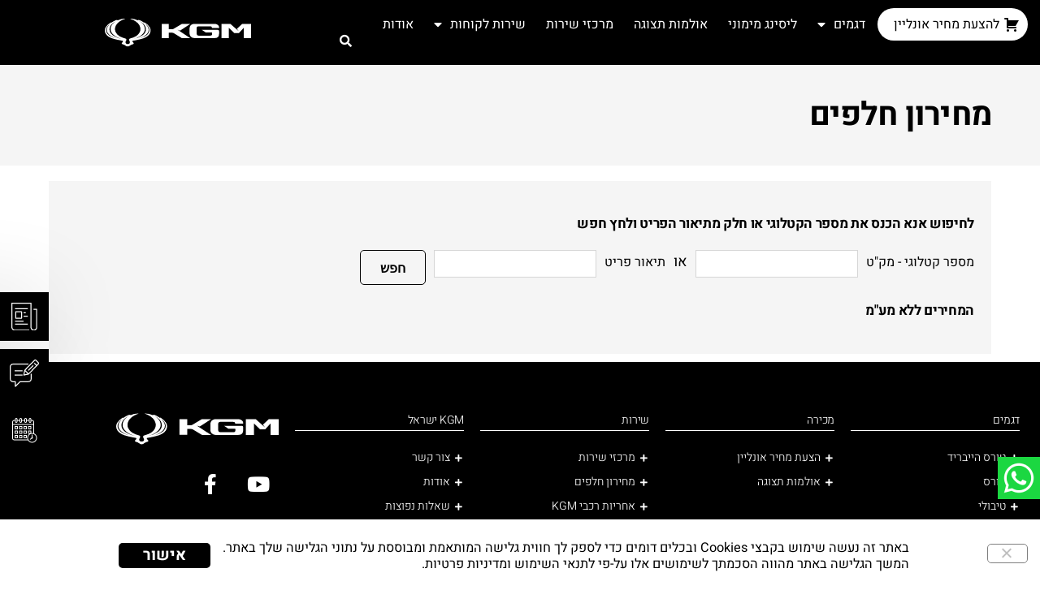

--- FILE ---
content_type: text/html; charset=UTF-8
request_url: https://kgm.co.il/%D7%9E%D7%97%D7%99%D7%A8%D7%95%D7%9F-%D7%97%D7%9C%D7%A4%D7%99%D7%9D/
body_size: 31425
content:
<!DOCTYPE html>
<html dir="rtl" lang="he-IL">
<head>
	<meta charset="UTF-8">
<script>
var gform;gform||(document.addEventListener("gform_main_scripts_loaded",function(){gform.scriptsLoaded=!0}),document.addEventListener("gform/theme/scripts_loaded",function(){gform.themeScriptsLoaded=!0}),window.addEventListener("DOMContentLoaded",function(){gform.domLoaded=!0}),gform={domLoaded:!1,scriptsLoaded:!1,themeScriptsLoaded:!1,isFormEditor:()=>"function"==typeof InitializeEditor,callIfLoaded:function(o){return!(!gform.domLoaded||!gform.scriptsLoaded||!gform.themeScriptsLoaded&&!gform.isFormEditor()||(gform.isFormEditor()&&console.warn("The use of gform.initializeOnLoaded() is deprecated in the form editor context and will be removed in Gravity Forms 3.1."),o(),0))},initializeOnLoaded:function(o){gform.callIfLoaded(o)||(document.addEventListener("gform_main_scripts_loaded",()=>{gform.scriptsLoaded=!0,gform.callIfLoaded(o)}),document.addEventListener("gform/theme/scripts_loaded",()=>{gform.themeScriptsLoaded=!0,gform.callIfLoaded(o)}),window.addEventListener("DOMContentLoaded",()=>{gform.domLoaded=!0,gform.callIfLoaded(o)}))},hooks:{action:{},filter:{}},addAction:function(o,r,e,t){gform.addHook("action",o,r,e,t)},addFilter:function(o,r,e,t){gform.addHook("filter",o,r,e,t)},doAction:function(o){gform.doHook("action",o,arguments)},applyFilters:function(o){return gform.doHook("filter",o,arguments)},removeAction:function(o,r){gform.removeHook("action",o,r)},removeFilter:function(o,r,e){gform.removeHook("filter",o,r,e)},addHook:function(o,r,e,t,n){null==gform.hooks[o][r]&&(gform.hooks[o][r]=[]);var d=gform.hooks[o][r];null==n&&(n=r+"_"+d.length),gform.hooks[o][r].push({tag:n,callable:e,priority:t=null==t?10:t})},doHook:function(r,o,e){var t;if(e=Array.prototype.slice.call(e,1),null!=gform.hooks[r][o]&&((o=gform.hooks[r][o]).sort(function(o,r){return o.priority-r.priority}),o.forEach(function(o){"function"!=typeof(t=o.callable)&&(t=window[t]),"action"==r?t.apply(null,e):e[0]=t.apply(null,e)})),"filter"==r)return e[0]},removeHook:function(o,r,t,n){var e;null!=gform.hooks[o][r]&&(e=(e=gform.hooks[o][r]).filter(function(o,r,e){return!!(null!=n&&n!=o.tag||null!=t&&t!=o.priority)}),gform.hooks[o][r]=e)}});
</script>

	<meta name="viewport" content="width=device-width, initial-scale=1.0, viewport-fit=cover" />		
	<!-- Google Tag Manager -->
	<script>(function(w,d,s,l,i){w[l]=w[l]||[];w[l].push({'gtm.start':
	new Date().getTime(),event:'gtm.js'});var f=d.getElementsByTagName(s)[0],
	j=d.createElement(s),dl=l!='dataLayer'?'&l='+l:'';j.async=true;j.src=
	'https://www.googletagmanager.com/gtm.js?id='+i+dl;f.parentNode.insertBefore(j,f);
	})(window,document,'script','dataLayer','GTM-M7HVZW2');</script>
	<!-- End Google Tag Manager -->

	<meta name='robots' content='index, follow, max-image-preview:large, max-snippet:-1, max-video-preview:-1' />

	<!-- This site is optimized with the Yoast SEO plugin v26.7 - https://yoast.com/wordpress/plugins/seo/ -->
	<title>מחירון חלפים - KGM</title>
	<link rel="canonical" href="https://kgm.co.il/מחירון-חלפים/" />
	<meta property="og:locale" content="he_IL" />
	<meta property="og:type" content="article" />
	<meta property="og:title" content="מחירון חלפים - KGM" />
	<meta property="og:url" content="https://kgm.co.il/מחירון-חלפים/" />
	<meta property="og:site_name" content="KGM" />
	<meta property="article:modified_time" content="2021-07-11T08:51:26+00:00" />
	<meta name="twitter:card" content="summary_large_image" />
	<script type="application/ld+json" class="yoast-schema-graph">{"@context":"https://schema.org","@graph":[{"@type":"WebPage","@id":"https://kgm.co.il/%d7%9e%d7%97%d7%99%d7%a8%d7%95%d7%9f-%d7%97%d7%9c%d7%a4%d7%99%d7%9d/","url":"https://kgm.co.il/%d7%9e%d7%97%d7%99%d7%a8%d7%95%d7%9f-%d7%97%d7%9c%d7%a4%d7%99%d7%9d/","name":"מחירון חלפים - KGM","isPartOf":{"@id":"https://kgm.co.il/#website"},"datePublished":"2021-07-11T08:33:47+00:00","dateModified":"2021-07-11T08:51:26+00:00","breadcrumb":{"@id":"https://kgm.co.il/%d7%9e%d7%97%d7%99%d7%a8%d7%95%d7%9f-%d7%97%d7%9c%d7%a4%d7%99%d7%9d/#breadcrumb"},"inLanguage":"he-IL","potentialAction":[{"@type":"ReadAction","target":["https://kgm.co.il/%d7%9e%d7%97%d7%99%d7%a8%d7%95%d7%9f-%d7%97%d7%9c%d7%a4%d7%99%d7%9d/"]}]},{"@type":"BreadcrumbList","@id":"https://kgm.co.il/%d7%9e%d7%97%d7%99%d7%a8%d7%95%d7%9f-%d7%97%d7%9c%d7%a4%d7%99%d7%9d/#breadcrumb","itemListElement":[{"@type":"ListItem","position":1,"name":"Home","item":"https://kgm.co.il/"},{"@type":"ListItem","position":2,"name":"מחירון חלפים"}]},{"@type":"WebSite","@id":"https://kgm.co.il/#website","url":"https://kgm.co.il/","name":"KGM","description":"אתר הבית של KGM - מבית טלקאר","potentialAction":[{"@type":"SearchAction","target":{"@type":"EntryPoint","urlTemplate":"https://kgm.co.il/?s={search_term_string}"},"query-input":{"@type":"PropertyValueSpecification","valueRequired":true,"valueName":"search_term_string"}}],"inLanguage":"he-IL"}]}</script>
	<!-- / Yoast SEO plugin. -->


<link rel="alternate" type="application/rss+xml" title="KGM &laquo; פיד‏" href="https://kgm.co.il/feed/" />
<link rel="alternate" type="application/rss+xml" title="KGM &laquo; פיד תגובות‏" href="https://kgm.co.il/comments/feed/" />
<link rel="alternate" title="oEmbed (JSON)" type="application/json+oembed" href="https://kgm.co.il/wp-json/oembed/1.0/embed?url=https%3A%2F%2Fkgm.co.il%2F%25d7%259e%25d7%2597%25d7%2599%25d7%25a8%25d7%2595%25d7%259f-%25d7%2597%25d7%259c%25d7%25a4%25d7%2599%25d7%259d%2F" />
<link rel="alternate" title="oEmbed (XML)" type="text/xml+oembed" href="https://kgm.co.il/wp-json/oembed/1.0/embed?url=https%3A%2F%2Fkgm.co.il%2F%25d7%259e%25d7%2597%25d7%2599%25d7%25a8%25d7%2595%25d7%259f-%25d7%2597%25d7%259c%25d7%25a4%25d7%2599%25d7%259d%2F&#038;format=xml" />
<style id='wp-img-auto-sizes-contain-inline-css'>
img:is([sizes=auto i],[sizes^="auto," i]){contain-intrinsic-size:3000px 1500px}
/*# sourceURL=wp-img-auto-sizes-contain-inline-css */
</style>
<style id='wp-emoji-styles-inline-css'>

	img.wp-smiley, img.emoji {
		display: inline !important;
		border: none !important;
		box-shadow: none !important;
		height: 1em !important;
		width: 1em !important;
		margin: 0 0.07em !important;
		vertical-align: -0.1em !important;
		background: none !important;
		padding: 0 !important;
	}
/*# sourceURL=wp-emoji-styles-inline-css */
</style>
<link rel='stylesheet' id='wp-block-library-rtl-css' href='https://kgm.co.il/wp-includes/css/dist/block-library/style-rtl.min.css?ver=6.9' media='all' />
<style id='wp-block-library-theme-inline-css'>
.wp-block-audio :where(figcaption){color:#555;font-size:13px;text-align:center}.is-dark-theme .wp-block-audio :where(figcaption){color:#ffffffa6}.wp-block-audio{margin:0 0 1em}.wp-block-code{border:1px solid #ccc;border-radius:4px;font-family:Menlo,Consolas,monaco,monospace;padding:.8em 1em}.wp-block-embed :where(figcaption){color:#555;font-size:13px;text-align:center}.is-dark-theme .wp-block-embed :where(figcaption){color:#ffffffa6}.wp-block-embed{margin:0 0 1em}.blocks-gallery-caption{color:#555;font-size:13px;text-align:center}.is-dark-theme .blocks-gallery-caption{color:#ffffffa6}:root :where(.wp-block-image figcaption){color:#555;font-size:13px;text-align:center}.is-dark-theme :root :where(.wp-block-image figcaption){color:#ffffffa6}.wp-block-image{margin:0 0 1em}.wp-block-pullquote{border-bottom:4px solid;border-top:4px solid;color:currentColor;margin-bottom:1.75em}.wp-block-pullquote :where(cite),.wp-block-pullquote :where(footer),.wp-block-pullquote__citation{color:currentColor;font-size:.8125em;font-style:normal;text-transform:uppercase}.wp-block-quote{border-left:.25em solid;margin:0 0 1.75em;padding-left:1em}.wp-block-quote cite,.wp-block-quote footer{color:currentColor;font-size:.8125em;font-style:normal;position:relative}.wp-block-quote:where(.has-text-align-right){border-left:none;border-right:.25em solid;padding-left:0;padding-right:1em}.wp-block-quote:where(.has-text-align-center){border:none;padding-left:0}.wp-block-quote.is-large,.wp-block-quote.is-style-large,.wp-block-quote:where(.is-style-plain){border:none}.wp-block-search .wp-block-search__label{font-weight:700}.wp-block-search__button{border:1px solid #ccc;padding:.375em .625em}:where(.wp-block-group.has-background){padding:1.25em 2.375em}.wp-block-separator.has-css-opacity{opacity:.4}.wp-block-separator{border:none;border-bottom:2px solid;margin-left:auto;margin-right:auto}.wp-block-separator.has-alpha-channel-opacity{opacity:1}.wp-block-separator:not(.is-style-wide):not(.is-style-dots){width:100px}.wp-block-separator.has-background:not(.is-style-dots){border-bottom:none;height:1px}.wp-block-separator.has-background:not(.is-style-wide):not(.is-style-dots){height:2px}.wp-block-table{margin:0 0 1em}.wp-block-table td,.wp-block-table th{word-break:normal}.wp-block-table :where(figcaption){color:#555;font-size:13px;text-align:center}.is-dark-theme .wp-block-table :where(figcaption){color:#ffffffa6}.wp-block-video :where(figcaption){color:#555;font-size:13px;text-align:center}.is-dark-theme .wp-block-video :where(figcaption){color:#ffffffa6}.wp-block-video{margin:0 0 1em}:root :where(.wp-block-template-part.has-background){margin-bottom:0;margin-top:0;padding:1.25em 2.375em}
/*# sourceURL=/wp-includes/css/dist/block-library/theme.min.css */
</style>
<style id='classic-theme-styles-inline-css'>
/*! This file is auto-generated */
.wp-block-button__link{color:#fff;background-color:#32373c;border-radius:9999px;box-shadow:none;text-decoration:none;padding:calc(.667em + 2px) calc(1.333em + 2px);font-size:1.125em}.wp-block-file__button{background:#32373c;color:#fff;text-decoration:none}
/*# sourceURL=/wp-includes/css/classic-themes.min.css */
</style>
<style id='global-styles-inline-css'>
:root{--wp--preset--aspect-ratio--square: 1;--wp--preset--aspect-ratio--4-3: 4/3;--wp--preset--aspect-ratio--3-4: 3/4;--wp--preset--aspect-ratio--3-2: 3/2;--wp--preset--aspect-ratio--2-3: 2/3;--wp--preset--aspect-ratio--16-9: 16/9;--wp--preset--aspect-ratio--9-16: 9/16;--wp--preset--color--black: #000000;--wp--preset--color--cyan-bluish-gray: #abb8c3;--wp--preset--color--white: #FFF;--wp--preset--color--pale-pink: #f78da7;--wp--preset--color--vivid-red: #cf2e2e;--wp--preset--color--luminous-vivid-orange: #ff6900;--wp--preset--color--luminous-vivid-amber: #fcb900;--wp--preset--color--light-green-cyan: #7bdcb5;--wp--preset--color--vivid-green-cyan: #00d084;--wp--preset--color--pale-cyan-blue: #8ed1fc;--wp--preset--color--vivid-cyan-blue: #0693e3;--wp--preset--color--vivid-purple: #9b51e0;--wp--preset--color--primary: #0073a8;--wp--preset--color--secondary: #005075;--wp--preset--color--dark-gray: #111;--wp--preset--color--light-gray: #767676;--wp--preset--gradient--vivid-cyan-blue-to-vivid-purple: linear-gradient(135deg,rgb(6,147,227) 0%,rgb(155,81,224) 100%);--wp--preset--gradient--light-green-cyan-to-vivid-green-cyan: linear-gradient(135deg,rgb(122,220,180) 0%,rgb(0,208,130) 100%);--wp--preset--gradient--luminous-vivid-amber-to-luminous-vivid-orange: linear-gradient(135deg,rgb(252,185,0) 0%,rgb(255,105,0) 100%);--wp--preset--gradient--luminous-vivid-orange-to-vivid-red: linear-gradient(135deg,rgb(255,105,0) 0%,rgb(207,46,46) 100%);--wp--preset--gradient--very-light-gray-to-cyan-bluish-gray: linear-gradient(135deg,rgb(238,238,238) 0%,rgb(169,184,195) 100%);--wp--preset--gradient--cool-to-warm-spectrum: linear-gradient(135deg,rgb(74,234,220) 0%,rgb(151,120,209) 20%,rgb(207,42,186) 40%,rgb(238,44,130) 60%,rgb(251,105,98) 80%,rgb(254,248,76) 100%);--wp--preset--gradient--blush-light-purple: linear-gradient(135deg,rgb(255,206,236) 0%,rgb(152,150,240) 100%);--wp--preset--gradient--blush-bordeaux: linear-gradient(135deg,rgb(254,205,165) 0%,rgb(254,45,45) 50%,rgb(107,0,62) 100%);--wp--preset--gradient--luminous-dusk: linear-gradient(135deg,rgb(255,203,112) 0%,rgb(199,81,192) 50%,rgb(65,88,208) 100%);--wp--preset--gradient--pale-ocean: linear-gradient(135deg,rgb(255,245,203) 0%,rgb(182,227,212) 50%,rgb(51,167,181) 100%);--wp--preset--gradient--electric-grass: linear-gradient(135deg,rgb(202,248,128) 0%,rgb(113,206,126) 100%);--wp--preset--gradient--midnight: linear-gradient(135deg,rgb(2,3,129) 0%,rgb(40,116,252) 100%);--wp--preset--font-size--small: 19.5px;--wp--preset--font-size--medium: 20px;--wp--preset--font-size--large: 36.5px;--wp--preset--font-size--x-large: 42px;--wp--preset--font-size--normal: 22px;--wp--preset--font-size--huge: 49.5px;--wp--preset--spacing--20: 0.44rem;--wp--preset--spacing--30: 0.67rem;--wp--preset--spacing--40: 1rem;--wp--preset--spacing--50: 1.5rem;--wp--preset--spacing--60: 2.25rem;--wp--preset--spacing--70: 3.38rem;--wp--preset--spacing--80: 5.06rem;--wp--preset--shadow--natural: 6px 6px 9px rgba(0, 0, 0, 0.2);--wp--preset--shadow--deep: 12px 12px 50px rgba(0, 0, 0, 0.4);--wp--preset--shadow--sharp: 6px 6px 0px rgba(0, 0, 0, 0.2);--wp--preset--shadow--outlined: 6px 6px 0px -3px rgb(255, 255, 255), 6px 6px rgb(0, 0, 0);--wp--preset--shadow--crisp: 6px 6px 0px rgb(0, 0, 0);}:where(.is-layout-flex){gap: 0.5em;}:where(.is-layout-grid){gap: 0.5em;}body .is-layout-flex{display: flex;}.is-layout-flex{flex-wrap: wrap;align-items: center;}.is-layout-flex > :is(*, div){margin: 0;}body .is-layout-grid{display: grid;}.is-layout-grid > :is(*, div){margin: 0;}:where(.wp-block-columns.is-layout-flex){gap: 2em;}:where(.wp-block-columns.is-layout-grid){gap: 2em;}:where(.wp-block-post-template.is-layout-flex){gap: 1.25em;}:where(.wp-block-post-template.is-layout-grid){gap: 1.25em;}.has-black-color{color: var(--wp--preset--color--black) !important;}.has-cyan-bluish-gray-color{color: var(--wp--preset--color--cyan-bluish-gray) !important;}.has-white-color{color: var(--wp--preset--color--white) !important;}.has-pale-pink-color{color: var(--wp--preset--color--pale-pink) !important;}.has-vivid-red-color{color: var(--wp--preset--color--vivid-red) !important;}.has-luminous-vivid-orange-color{color: var(--wp--preset--color--luminous-vivid-orange) !important;}.has-luminous-vivid-amber-color{color: var(--wp--preset--color--luminous-vivid-amber) !important;}.has-light-green-cyan-color{color: var(--wp--preset--color--light-green-cyan) !important;}.has-vivid-green-cyan-color{color: var(--wp--preset--color--vivid-green-cyan) !important;}.has-pale-cyan-blue-color{color: var(--wp--preset--color--pale-cyan-blue) !important;}.has-vivid-cyan-blue-color{color: var(--wp--preset--color--vivid-cyan-blue) !important;}.has-vivid-purple-color{color: var(--wp--preset--color--vivid-purple) !important;}.has-black-background-color{background-color: var(--wp--preset--color--black) !important;}.has-cyan-bluish-gray-background-color{background-color: var(--wp--preset--color--cyan-bluish-gray) !important;}.has-white-background-color{background-color: var(--wp--preset--color--white) !important;}.has-pale-pink-background-color{background-color: var(--wp--preset--color--pale-pink) !important;}.has-vivid-red-background-color{background-color: var(--wp--preset--color--vivid-red) !important;}.has-luminous-vivid-orange-background-color{background-color: var(--wp--preset--color--luminous-vivid-orange) !important;}.has-luminous-vivid-amber-background-color{background-color: var(--wp--preset--color--luminous-vivid-amber) !important;}.has-light-green-cyan-background-color{background-color: var(--wp--preset--color--light-green-cyan) !important;}.has-vivid-green-cyan-background-color{background-color: var(--wp--preset--color--vivid-green-cyan) !important;}.has-pale-cyan-blue-background-color{background-color: var(--wp--preset--color--pale-cyan-blue) !important;}.has-vivid-cyan-blue-background-color{background-color: var(--wp--preset--color--vivid-cyan-blue) !important;}.has-vivid-purple-background-color{background-color: var(--wp--preset--color--vivid-purple) !important;}.has-black-border-color{border-color: var(--wp--preset--color--black) !important;}.has-cyan-bluish-gray-border-color{border-color: var(--wp--preset--color--cyan-bluish-gray) !important;}.has-white-border-color{border-color: var(--wp--preset--color--white) !important;}.has-pale-pink-border-color{border-color: var(--wp--preset--color--pale-pink) !important;}.has-vivid-red-border-color{border-color: var(--wp--preset--color--vivid-red) !important;}.has-luminous-vivid-orange-border-color{border-color: var(--wp--preset--color--luminous-vivid-orange) !important;}.has-luminous-vivid-amber-border-color{border-color: var(--wp--preset--color--luminous-vivid-amber) !important;}.has-light-green-cyan-border-color{border-color: var(--wp--preset--color--light-green-cyan) !important;}.has-vivid-green-cyan-border-color{border-color: var(--wp--preset--color--vivid-green-cyan) !important;}.has-pale-cyan-blue-border-color{border-color: var(--wp--preset--color--pale-cyan-blue) !important;}.has-vivid-cyan-blue-border-color{border-color: var(--wp--preset--color--vivid-cyan-blue) !important;}.has-vivid-purple-border-color{border-color: var(--wp--preset--color--vivid-purple) !important;}.has-vivid-cyan-blue-to-vivid-purple-gradient-background{background: var(--wp--preset--gradient--vivid-cyan-blue-to-vivid-purple) !important;}.has-light-green-cyan-to-vivid-green-cyan-gradient-background{background: var(--wp--preset--gradient--light-green-cyan-to-vivid-green-cyan) !important;}.has-luminous-vivid-amber-to-luminous-vivid-orange-gradient-background{background: var(--wp--preset--gradient--luminous-vivid-amber-to-luminous-vivid-orange) !important;}.has-luminous-vivid-orange-to-vivid-red-gradient-background{background: var(--wp--preset--gradient--luminous-vivid-orange-to-vivid-red) !important;}.has-very-light-gray-to-cyan-bluish-gray-gradient-background{background: var(--wp--preset--gradient--very-light-gray-to-cyan-bluish-gray) !important;}.has-cool-to-warm-spectrum-gradient-background{background: var(--wp--preset--gradient--cool-to-warm-spectrum) !important;}.has-blush-light-purple-gradient-background{background: var(--wp--preset--gradient--blush-light-purple) !important;}.has-blush-bordeaux-gradient-background{background: var(--wp--preset--gradient--blush-bordeaux) !important;}.has-luminous-dusk-gradient-background{background: var(--wp--preset--gradient--luminous-dusk) !important;}.has-pale-ocean-gradient-background{background: var(--wp--preset--gradient--pale-ocean) !important;}.has-electric-grass-gradient-background{background: var(--wp--preset--gradient--electric-grass) !important;}.has-midnight-gradient-background{background: var(--wp--preset--gradient--midnight) !important;}.has-small-font-size{font-size: var(--wp--preset--font-size--small) !important;}.has-medium-font-size{font-size: var(--wp--preset--font-size--medium) !important;}.has-large-font-size{font-size: var(--wp--preset--font-size--large) !important;}.has-x-large-font-size{font-size: var(--wp--preset--font-size--x-large) !important;}
:where(.wp-block-post-template.is-layout-flex){gap: 1.25em;}:where(.wp-block-post-template.is-layout-grid){gap: 1.25em;}
:where(.wp-block-term-template.is-layout-flex){gap: 1.25em;}:where(.wp-block-term-template.is-layout-grid){gap: 1.25em;}
:where(.wp-block-columns.is-layout-flex){gap: 2em;}:where(.wp-block-columns.is-layout-grid){gap: 2em;}
:root :where(.wp-block-pullquote){font-size: 1.5em;line-height: 1.6;}
/*# sourceURL=global-styles-inline-css */
</style>
<link rel='stylesheet' id='cookie-notice-front-css' href='https://kgm.co.il/wp-content/plugins/cookie-notice/css/front.min.css?ver=2.5.11' media='all' />
<link rel='stylesheet' id='menu-image-css' href='https://kgm.co.il/wp-content/plugins/menu-image/includes/css/menu-image.css?ver=3.13' media='all' />
<link rel='stylesheet' id='dashicons-css' href='https://kgm.co.il/wp-includes/css/dashicons.min.css?ver=6.9' media='all' />
<link rel='stylesheet' id='pojo-a11y-css' href='https://kgm.co.il/wp-content/plugins/pojo-accessibility/modules/legacy/assets/css/style.min.css?ver=1.0.0' media='all' />
<link rel='stylesheet' id='parent-css-css' href='https://kgm.co.il/wp-content/themes/twentynineteen/style.css?ver=6.9' media='all' />
<link rel='stylesheet' id='child-css-css' href='https://kgm.co.il/wp-content/themes/ssangyong/style.css?ver=6.9' media='all' />
<link rel='stylesheet' id='slider-ss-style-css' href='https://kgm.co.il/wp-content/themes/ssangyong/assets/css/slick.css?ver=6.9' media='all' />
<link rel='stylesheet' id='twentynineteen-style-rtl-css' href='https://kgm.co.il/wp-content/themes/ssangyong/style-rtl.css?ver=1.0.0' media='all' />
<link rel='stylesheet' id='twentynineteen-print-style-css' href='https://kgm.co.il/wp-content/themes/twentynineteen/print.css?ver=1.0.0' media='print' />
<link rel='stylesheet' id='elementor-frontend-css' href='https://kgm.co.il/wp-content/plugins/elementor/assets/css/frontend.min.css?ver=3.34.0' media='all' />
<link rel='stylesheet' id='widget-heading-css' href='https://kgm.co.il/wp-content/plugins/elementor/assets/css/widget-heading-rtl.min.css?ver=3.34.0' media='all' />
<link rel='stylesheet' id='swiper-css' href='https://kgm.co.il/wp-content/plugins/elementor/assets/lib/swiper/v8/css/swiper.min.css?ver=8.4.5' media='all' />
<link rel='stylesheet' id='e-swiper-css' href='https://kgm.co.il/wp-content/plugins/elementor/assets/css/conditionals/e-swiper.min.css?ver=3.34.0' media='all' />
<link rel='stylesheet' id='e-animation-fadeIn-css' href='https://kgm.co.il/wp-content/plugins/elementor/assets/lib/animations/styles/fadeIn.min.css?ver=3.34.0' media='all' />
<link rel='stylesheet' id='e-popup-css' href='https://kgm.co.il/wp-content/plugins/elementor-pro/assets/css/conditionals/popup.min.css?ver=3.34.0' media='all' />
<link rel='stylesheet' id='widget-nav-menu-css' href='https://kgm.co.il/wp-content/plugins/elementor-pro/assets/css/widget-nav-menu-rtl.min.css?ver=3.34.0' media='all' />
<link rel='stylesheet' id='widget-search-form-css' href='https://kgm.co.il/wp-content/plugins/elementor-pro/assets/css/widget-search-form-rtl.min.css?ver=3.34.0' media='all' />
<link rel='stylesheet' id='elementor-icons-shared-0-css' href='https://kgm.co.il/wp-content/plugins/elementor/assets/lib/font-awesome/css/fontawesome.min.css?ver=5.15.3' media='all' />
<link rel='stylesheet' id='elementor-icons-fa-solid-css' href='https://kgm.co.il/wp-content/plugins/elementor/assets/lib/font-awesome/css/solid.min.css?ver=5.15.3' media='all' />
<link rel='stylesheet' id='widget-image-css' href='https://kgm.co.il/wp-content/plugins/elementor/assets/css/widget-image-rtl.min.css?ver=3.34.0' media='all' />
<link rel='stylesheet' id='widget-icon-list-css' href='https://kgm.co.il/wp-content/plugins/elementor/assets/css/widget-icon-list-rtl.min.css?ver=3.34.0' media='all' />
<link rel='stylesheet' id='widget-social-icons-css' href='https://kgm.co.il/wp-content/plugins/elementor/assets/css/widget-social-icons-rtl.min.css?ver=3.34.0' media='all' />
<link rel='stylesheet' id='e-apple-webkit-css' href='https://kgm.co.il/wp-content/plugins/elementor/assets/css/conditionals/apple-webkit.min.css?ver=3.34.0' media='all' />
<link rel='stylesheet' id='widget-divider-css' href='https://kgm.co.il/wp-content/plugins/elementor/assets/css/widget-divider-rtl.min.css?ver=3.34.0' media='all' />
<link rel='stylesheet' id='elementor-icons-css' href='https://kgm.co.il/wp-content/plugins/elementor/assets/lib/eicons/css/elementor-icons.min.css?ver=5.45.0' media='all' />
<link rel='stylesheet' id='elementor-post-1435-css' href='https://kgm.co.il/wp-content/uploads/elementor/css/post-1435.css?ver=1768665714' media='all' />
<link rel='stylesheet' id='font-awesome-5-all-css' href='https://kgm.co.il/wp-content/plugins/elementor/assets/lib/font-awesome/css/all.min.css?ver=3.34.0' media='all' />
<link rel='stylesheet' id='font-awesome-4-shim-css' href='https://kgm.co.il/wp-content/plugins/elementor/assets/lib/font-awesome/css/v4-shims.min.css?ver=3.34.0' media='all' />
<link rel='stylesheet' id='elementor-post-19644-css' href='https://kgm.co.il/wp-content/uploads/elementor/css/post-19644.css?ver=1768665714' media='all' />
<link rel='stylesheet' id='elementor-post-19635-css' href='https://kgm.co.il/wp-content/uploads/elementor/css/post-19635.css?ver=1768665714' media='all' />
<link rel='stylesheet' id='elementor-post-3035-css' href='https://kgm.co.il/wp-content/uploads/elementor/css/post-3035.css?ver=1768665714' media='all' />
<link rel='stylesheet' id='elementor-post-1144-css' href='https://kgm.co.il/wp-content/uploads/elementor/css/post-1144.css?ver=1768665714' media='all' />
<link rel='stylesheet' id='elementor-gf-local-heebo-css' href='https://kgm.co.il/wp-content/uploads/elementor/google-fonts/css/heebo.css?ver=1745129957' media='all' />
<link rel='stylesheet' id='elementor-icons-fa-brands-css' href='https://kgm.co.il/wp-content/plugins/elementor/assets/lib/font-awesome/css/brands.min.css?ver=5.15.3' media='all' />
<script id="cookie-notice-front-js-before">
var cnArgs = {"ajaxUrl":"https:\/\/kgm.co.il\/wp-admin\/admin-ajax.php","nonce":"6e798b65e7","hideEffect":"fade","position":"bottom","onScroll":false,"onScrollOffset":100,"onClick":false,"cookieName":"cookie_notice_accepted","cookieTime":2592000,"cookieTimeRejected":2592000,"globalCookie":false,"redirection":false,"cache":false,"revokeCookies":false,"revokeCookiesOpt":"automatic"};

//# sourceURL=cookie-notice-front-js-before
</script>
<script src="https://kgm.co.il/wp-content/plugins/cookie-notice/js/front.min.js?ver=2.5.11" id="cookie-notice-front-js"></script>
<script id="jquery-core-js-extra">
var my_ajax_object = {"ajaxurl":"https://kgm.co.il/wp-admin/admin-ajax.php"};
//# sourceURL=jquery-core-js-extra
</script>
<script src="https://kgm.co.il/wp-includes/js/jquery/jquery.min.js?ver=3.7.1" id="jquery-core-js"></script>
<script src="https://kgm.co.il/wp-includes/js/jquery/jquery-migrate.min.js?ver=3.4.1" id="jquery-migrate-js"></script>
<script src="https://kgm.co.il/wp-content/themes/ssangyong/assets/js/jquery.min.js?ver=6.9" id="buy-ss-jquery-js"></script>
<script src="https://kgm.co.il/wp-content/themes/twentynineteen/js/priority-menu.js?ver=20200129" id="twentynineteen-priority-menu-js" defer data-wp-strategy="defer"></script>
<script src="https://kgm.co.il/wp-content/plugins/elementor/assets/lib/font-awesome/js/v4-shims.min.js?ver=3.34.0" id="font-awesome-4-shim-js"></script>
<link rel="https://api.w.org/" href="https://kgm.co.il/wp-json/" /><link rel="alternate" title="JSON" type="application/json" href="https://kgm.co.il/wp-json/wp/v2/pages/1876" /><link rel="EditURI" type="application/rsd+xml" title="RSD" href="https://kgm.co.il/xmlrpc.php?rsd" />
<meta name="generator" content="WordPress 6.9" />
<link rel='shortlink' href='https://kgm.co.il/?p=1876' />
<style type="text/css">
#pojo-a11y-toolbar .pojo-a11y-toolbar-toggle a{ background-color: #4054b2;	color: #ffffff;}
#pojo-a11y-toolbar .pojo-a11y-toolbar-overlay, #pojo-a11y-toolbar .pojo-a11y-toolbar-overlay ul.pojo-a11y-toolbar-items.pojo-a11y-links{ border-color: #4054b2;}
body.pojo-a11y-focusable a:focus{ outline-style: solid !important;	outline-width: 1px !important;	outline-color: #FF0000 !important;}
#pojo-a11y-toolbar{ top: 90vh !important;}
#pojo-a11y-toolbar .pojo-a11y-toolbar-overlay{ background-color: #ffffff;}
#pojo-a11y-toolbar .pojo-a11y-toolbar-overlay ul.pojo-a11y-toolbar-items li.pojo-a11y-toolbar-item a, #pojo-a11y-toolbar .pojo-a11y-toolbar-overlay p.pojo-a11y-toolbar-title{ color: #333333;}
#pojo-a11y-toolbar .pojo-a11y-toolbar-overlay ul.pojo-a11y-toolbar-items li.pojo-a11y-toolbar-item a.active{ background-color: #4054b2;	color: #ffffff;}
@media (max-width: 767px) { #pojo-a11y-toolbar { top: 86vh !important; } }</style><meta name="generator" content="Elementor 3.34.0; features: additional_custom_breakpoints; settings: css_print_method-external, google_font-enabled, font_display-auto">
<style>.recentcomments a{display:inline !important;padding:0 !important;margin:0 !important;}</style>			<style>
				.e-con.e-parent:nth-of-type(n+4):not(.e-lazyloaded):not(.e-no-lazyload),
				.e-con.e-parent:nth-of-type(n+4):not(.e-lazyloaded):not(.e-no-lazyload) * {
					background-image: none !important;
				}
				@media screen and (max-height: 1024px) {
					.e-con.e-parent:nth-of-type(n+3):not(.e-lazyloaded):not(.e-no-lazyload),
					.e-con.e-parent:nth-of-type(n+3):not(.e-lazyloaded):not(.e-no-lazyload) * {
						background-image: none !important;
					}
				}
				@media screen and (max-height: 640px) {
					.e-con.e-parent:nth-of-type(n+2):not(.e-lazyloaded):not(.e-no-lazyload),
					.e-con.e-parent:nth-of-type(n+2):not(.e-lazyloaded):not(.e-no-lazyload) * {
						background-image: none !important;
					}
				}
			</style>
			<link rel="icon" href="https://kgm.co.il/wp-content/uploads/2024/04/apple-touch-icon-36x36.png" sizes="32x32" />
<link rel="icon" href="https://kgm.co.il/wp-content/uploads/2024/04/apple-touch-icon.png" sizes="192x192" />
<link rel="apple-touch-icon" href="https://kgm.co.il/wp-content/uploads/2024/04/apple-touch-icon.png" />
<meta name="msapplication-TileImage" content="https://kgm.co.il/wp-content/uploads/2024/04/apple-touch-icon.png" />
		<style id="wp-custom-css">
			.page-template-calc-plan-user-future .site-header, .page-template-calc-plan-user-measure-future .site-header,.page-template-calc-plan-user-future .site-footer, .page-template-calc-plan-user-measure-future .site-footer {
    display: none;
}
.page-template-calc-plan-user-future2 .site-header, .page-template-calc-plan-user-measure-future2 .site-header,.page-template-calc-plan-user-future2 .site-footer, .page-template-calc-plan-user-measure-future2 .site-footer {
    display: none;
}		</style>
		</head>
<body class="rtl wp-singular page-template page-template-parts page-template-parts-php page page-id-1876 wp-embed-responsive wp-theme-twentynineteen wp-child-theme-ssangyong cookies-not-set singular image-filters-enabled elementor-default elementor-kit-1435">
		<header data-elementor-type="header" data-elementor-id="3035" class="elementor elementor-3035 elementor-location-header" data-elementor-post-type="elementor_library">
					<header class="elementor-section elementor-top-section elementor-element elementor-element-5e5f6e2 elementor-section-height-min-height elementor-section-content-middle elementor-section-boxed elementor-section-height-default elementor-section-items-middle" data-id="5e5f6e2" data-element_type="section" data-settings="{&quot;background_background&quot;:&quot;classic&quot;}">
						<div class="elementor-container elementor-column-gap-no">
					<div class="elementor-column elementor-col-66 elementor-top-column elementor-element elementor-element-1441b91" data-id="1441b91" data-element_type="column">
			<div class="elementor-widget-wrap elementor-element-populated">
						<div class="elementor-element elementor-element-9a416f8 elementor-nav-menu--stretch elementor-nav-menu--dropdown-tablet elementor-nav-menu__text-align-aside elementor-nav-menu--toggle elementor-nav-menu--burger elementor-widget elementor-widget-nav-menu" data-id="9a416f8" data-element_type="widget" data-settings="{&quot;full_width&quot;:&quot;stretch&quot;,&quot;layout&quot;:&quot;horizontal&quot;,&quot;submenu_icon&quot;:{&quot;value&quot;:&quot;&lt;i class=\&quot;fas fa-caret-down\&quot; aria-hidden=\&quot;true\&quot;&gt;&lt;\/i&gt;&quot;,&quot;library&quot;:&quot;fa-solid&quot;},&quot;toggle&quot;:&quot;burger&quot;}" data-widget_type="nav-menu.default">
				<div class="elementor-widget-container">
								<nav aria-label="תפריט" class="elementor-nav-menu--main elementor-nav-menu__container elementor-nav-menu--layout-horizontal e--pointer-underline e--animation-none">
				<ul id="menu-1-9a416f8" class="elementor-nav-menu"><li class="hide-link menu-item menu-item-type-custom menu-item-object-custom menu-item-20973"><a href="/order" class="elementor-item"><span class="dashicons dashicons-cart after-menu-image-icons"></span><span class="menu-image-title-after menu-image-title">להצעת מחיר אונליין</span></a></li>
<li class="mega-menu menu-item menu-item-type-custom menu-item-object-custom menu-item-has-children menu-item-3031"><a href="https://kgm.co.il/models/" class="elementor-item">דגמים</a>
<ul class="sub-menu elementor-nav-menu--dropdown">
	<li class="menu-item menu-item-type-post_type menu-item-object-model menu-item-26103"><a href="https://kgm.co.il/model/torres-hybrid/" class="menu-image-title-below menu-image-not-hovered elementor-sub-item"><img width="220" height="106" src="https://kgm.co.il/wp-content/uploads/2025/10/303616.17_tores_hybrid_220_C397_106.png" class="menu-image menu-image-title-below" alt="" decoding="async" /><span class="menu-image-title-below menu-image-title">טורס הייבריד<br><span style="color:#ffffff">NEW</span></span></a></li>
	<li class="menu-item menu-item-type-post_type menu-item-object-model menu-item-26161"><a href="https://kgm.co.il/model/torres/" class="menu-image-title-below menu-image-not-hovered elementor-sub-item"><img width="220" height="106" src="https://kgm.co.il/wp-content/uploads/2025/03/303616.6_kgm_lobi_220_C397_106.png" class="menu-image menu-image-title-below" alt="" decoding="async" /><span class="menu-image-title-below menu-image-title">טורס</span></a></li>
	<li class="menu-item menu-item-type-post_type menu-item-object-model menu-item-24792"><a href="https://kgm.co.il/model/tivoli/" class="menu-image-title-below menu-image-not-hovered elementor-sub-item"><img width="220" height="106" src="https://kgm.co.il/wp-content/uploads/2025/06/28P_EU_LHD_WAA_1TONE_002_220X106_RE.png" class="menu-image menu-image-title-below" alt="" decoding="async" /><span class="menu-image-title-below menu-image-title">טיבולי</span></a></li>
	<li class="menu-item menu-item-type-post_type menu-item-object-model menu-item-19772"><a href="https://kgm.co.il/model/rexton/" class="menu-image-title-below menu-image-not-hovered elementor-sub-item"><img width="220" height="106" src="https://kgm.co.il/wp-content/uploads/2025/03/303616.6_kgm_lobi_220_C397_1064.png" class="menu-image menu-image-title-below" alt="" decoding="async" /><span class="menu-image-title-below menu-image-title">רקסטון</span></a></li>
	<li class="menu-item menu-item-type-post_type menu-item-object-model menu-item-3030"><a href="https://kgm.co.il/model/musso/" class="menu-image-title-below menu-image-not-hovered elementor-sub-item"><img width="220" height="106" src="https://kgm.co.il/wp-content/uploads/2025/03/303616.6_kgm_lobi_C_220_×_1065.png" class="menu-image menu-image-title-below" alt="" decoding="async" /><span class="menu-image-title-below menu-image-title">מוסו</span></a></li>
	<li class="menu-item menu-item-type-post_type menu-item-object-model menu-item-26584"><a href="https://kgm.co.il/model/musso-ev/" class="menu-image-title-below menu-image-not-hovered elementor-sub-item"><img width="220" height="106" src="https://kgm.co.il/wp-content/uploads/2025/12/303616.22_pict_220_C397_106.png" class="menu-image menu-image-title-below" alt="" decoding="async" /><span class="menu-image-title-below menu-image-title">מוסו EV <br><span style="color:#ffffff">NEW</span></span></a></li>
</ul>
</li>
<li class="menu-item menu-item-type-post_type menu-item-object-page menu-item-21181"><a href="https://kgm.co.il/%d7%9e%d7%a1%d7%9c%d7%95%d7%9c%d7%99-%d7%9e%d7%99%d7%9e%d7%95%d7%9f/" class="elementor-item">ליסינג מימוני</a></li>
<li class="menu-item menu-item-type-post_type menu-item-object-page menu-item-1119"><a href="https://kgm.co.il/%d7%a8%d7%a9%d7%99%d7%9e%d7%aa-%d7%90%d7%95%d7%9c%d7%9e%d7%95%d7%aa-%d7%aa%d7%a6%d7%95%d7%92%d7%94/" class="elementor-item">אולמות תצוגה</a></li>
<li class="menu-item menu-item-type-post_type menu-item-object-page menu-item-1120"><a href="https://kgm.co.il/%d7%a8%d7%a9%d7%99%d7%9e%d7%aa-%d7%9e%d7%95%d7%a1%d7%9b%d7%99%d7%9d/" class="elementor-item">מרכזי שירות</a></li>
<li class="nav-no-click menu-item menu-item-type-custom menu-item-object-custom current-menu-ancestor current-menu-parent menu-item-has-children menu-item-1123"><a class="elementor-item">שירות לקוחות</a>
<ul class="sub-menu elementor-nav-menu--dropdown">
	<li class="menu-item menu-item-type-post_type menu-item-object-page menu-item-1704"><a href="https://kgm.co.il/%d7%a1%d7%a4%d7%a8%d7%99-%d7%a8%d7%9b%d7%91/" class="elementor-sub-item">ספרי רכב</a></li>
	<li class="menu-item menu-item-type-post_type menu-item-object-page menu-item-1125"><a href="https://kgm.co.il/%d7%a9%d7%90%d7%9c%d7%95%d7%aa-%d7%95%d7%aa%d7%a9%d7%95%d7%91%d7%95%d7%aa/" class="elementor-sub-item">שאלות ותשובות</a></li>
	<li class="menu-item menu-item-type-custom menu-item-object-custom menu-item-1126"><a target="_blank" href="https://kgm.co.il/catalog/KGM_-_אחריות_3_שנים.pdf" class="elementor-sub-item">אחריות 3 שנים</a></li>
	<li class="menu-item menu-item-type-custom menu-item-object-custom menu-item-1127"><a target="_blank" href="https://kgm.co.il/catalog/KGM_-_אמות_מידה_למרכז_שירות.pdf" class="elementor-sub-item">אמות מידה</a></li>
	<li class="menu-item menu-item-type-post_type menu-item-object-page menu-item-1124"><a href="https://kgm.co.il/%d7%a7%d7%a8%d7%99%d7%90%d7%aa-%d7%a9%d7%99%d7%a8%d7%95%d7%aa/" class="elementor-sub-item">קריאת שירות</a></li>
	<li class="menu-item menu-item-type-post_type menu-item-object-page current-menu-item page_item page-item-1876 current_page_item menu-item-1883"><a href="https://kgm.co.il/%d7%9e%d7%97%d7%99%d7%a8%d7%95%d7%9f-%d7%97%d7%9c%d7%a4%d7%99%d7%9d/" aria-current="page" class="elementor-sub-item elementor-item-active">מחירון חלפים</a></li>
	<li class="menu-item menu-item-type-post_type menu-item-object-page menu-item-1122"><a href="https://kgm.co.il/%d7%a6%d7%95%d7%a8-%d7%a7%d7%a9%d7%a8/" class="elementor-sub-item">צור קשר</a></li>
</ul>
</li>
<li class="menu-item menu-item-type-post_type menu-item-object-page menu-item-1118"><a href="https://kgm.co.il/%d7%90%d7%95%d7%93%d7%95%d7%aa/" class="elementor-item">אודות</a></li>
</ul>			</nav>
					<div class="elementor-menu-toggle" role="button" tabindex="0" aria-label="כפתור פתיחת תפריט" aria-expanded="false">
			<i aria-hidden="true" role="presentation" class="elementor-menu-toggle__icon--open eicon-menu-bar"></i><i aria-hidden="true" role="presentation" class="elementor-menu-toggle__icon--close eicon-close"></i>		</div>
					<nav class="elementor-nav-menu--dropdown elementor-nav-menu__container" aria-hidden="true">
				<ul id="menu-2-9a416f8" class="elementor-nav-menu"><li class="hide-link menu-item menu-item-type-custom menu-item-object-custom menu-item-20973"><a href="/order" class="elementor-item" tabindex="-1"><span class="dashicons dashicons-cart after-menu-image-icons"></span><span class="menu-image-title-after menu-image-title">להצעת מחיר אונליין</span></a></li>
<li class="mega-menu menu-item menu-item-type-custom menu-item-object-custom menu-item-has-children menu-item-3031"><a href="https://kgm.co.il/models/" class="elementor-item" tabindex="-1">דגמים</a>
<ul class="sub-menu elementor-nav-menu--dropdown">
	<li class="menu-item menu-item-type-post_type menu-item-object-model menu-item-26103"><a href="https://kgm.co.il/model/torres-hybrid/" class="menu-image-title-below menu-image-not-hovered elementor-sub-item" tabindex="-1"><img width="220" height="106" src="https://kgm.co.il/wp-content/uploads/2025/10/303616.17_tores_hybrid_220_C397_106.png" class="menu-image menu-image-title-below" alt="" decoding="async" /><span class="menu-image-title-below menu-image-title">טורס הייבריד<br><span style="color:#ffffff">NEW</span></span></a></li>
	<li class="menu-item menu-item-type-post_type menu-item-object-model menu-item-26161"><a href="https://kgm.co.il/model/torres/" class="menu-image-title-below menu-image-not-hovered elementor-sub-item" tabindex="-1"><img width="220" height="106" src="https://kgm.co.il/wp-content/uploads/2025/03/303616.6_kgm_lobi_220_C397_106.png" class="menu-image menu-image-title-below" alt="" decoding="async" /><span class="menu-image-title-below menu-image-title">טורס</span></a></li>
	<li class="menu-item menu-item-type-post_type menu-item-object-model menu-item-24792"><a href="https://kgm.co.il/model/tivoli/" class="menu-image-title-below menu-image-not-hovered elementor-sub-item" tabindex="-1"><img width="220" height="106" src="https://kgm.co.il/wp-content/uploads/2025/06/28P_EU_LHD_WAA_1TONE_002_220X106_RE.png" class="menu-image menu-image-title-below" alt="" decoding="async" /><span class="menu-image-title-below menu-image-title">טיבולי</span></a></li>
	<li class="menu-item menu-item-type-post_type menu-item-object-model menu-item-19772"><a href="https://kgm.co.il/model/rexton/" class="menu-image-title-below menu-image-not-hovered elementor-sub-item" tabindex="-1"><img width="220" height="106" src="https://kgm.co.il/wp-content/uploads/2025/03/303616.6_kgm_lobi_220_C397_1064.png" class="menu-image menu-image-title-below" alt="" decoding="async" /><span class="menu-image-title-below menu-image-title">רקסטון</span></a></li>
	<li class="menu-item menu-item-type-post_type menu-item-object-model menu-item-3030"><a href="https://kgm.co.il/model/musso/" class="menu-image-title-below menu-image-not-hovered elementor-sub-item" tabindex="-1"><img width="220" height="106" src="https://kgm.co.il/wp-content/uploads/2025/03/303616.6_kgm_lobi_C_220_×_1065.png" class="menu-image menu-image-title-below" alt="" decoding="async" /><span class="menu-image-title-below menu-image-title">מוסו</span></a></li>
	<li class="menu-item menu-item-type-post_type menu-item-object-model menu-item-26584"><a href="https://kgm.co.il/model/musso-ev/" class="menu-image-title-below menu-image-not-hovered elementor-sub-item" tabindex="-1"><img width="220" height="106" src="https://kgm.co.il/wp-content/uploads/2025/12/303616.22_pict_220_C397_106.png" class="menu-image menu-image-title-below" alt="" decoding="async" /><span class="menu-image-title-below menu-image-title">מוסו EV <br><span style="color:#ffffff">NEW</span></span></a></li>
</ul>
</li>
<li class="menu-item menu-item-type-post_type menu-item-object-page menu-item-21181"><a href="https://kgm.co.il/%d7%9e%d7%a1%d7%9c%d7%95%d7%9c%d7%99-%d7%9e%d7%99%d7%9e%d7%95%d7%9f/" class="elementor-item" tabindex="-1">ליסינג מימוני</a></li>
<li class="menu-item menu-item-type-post_type menu-item-object-page menu-item-1119"><a href="https://kgm.co.il/%d7%a8%d7%a9%d7%99%d7%9e%d7%aa-%d7%90%d7%95%d7%9c%d7%9e%d7%95%d7%aa-%d7%aa%d7%a6%d7%95%d7%92%d7%94/" class="elementor-item" tabindex="-1">אולמות תצוגה</a></li>
<li class="menu-item menu-item-type-post_type menu-item-object-page menu-item-1120"><a href="https://kgm.co.il/%d7%a8%d7%a9%d7%99%d7%9e%d7%aa-%d7%9e%d7%95%d7%a1%d7%9b%d7%99%d7%9d/" class="elementor-item" tabindex="-1">מרכזי שירות</a></li>
<li class="nav-no-click menu-item menu-item-type-custom menu-item-object-custom current-menu-ancestor current-menu-parent menu-item-has-children menu-item-1123"><a class="elementor-item" tabindex="-1">שירות לקוחות</a>
<ul class="sub-menu elementor-nav-menu--dropdown">
	<li class="menu-item menu-item-type-post_type menu-item-object-page menu-item-1704"><a href="https://kgm.co.il/%d7%a1%d7%a4%d7%a8%d7%99-%d7%a8%d7%9b%d7%91/" class="elementor-sub-item" tabindex="-1">ספרי רכב</a></li>
	<li class="menu-item menu-item-type-post_type menu-item-object-page menu-item-1125"><a href="https://kgm.co.il/%d7%a9%d7%90%d7%9c%d7%95%d7%aa-%d7%95%d7%aa%d7%a9%d7%95%d7%91%d7%95%d7%aa/" class="elementor-sub-item" tabindex="-1">שאלות ותשובות</a></li>
	<li class="menu-item menu-item-type-custom menu-item-object-custom menu-item-1126"><a target="_blank" href="https://kgm.co.il/catalog/KGM_-_אחריות_3_שנים.pdf" class="elementor-sub-item" tabindex="-1">אחריות 3 שנים</a></li>
	<li class="menu-item menu-item-type-custom menu-item-object-custom menu-item-1127"><a target="_blank" href="https://kgm.co.il/catalog/KGM_-_אמות_מידה_למרכז_שירות.pdf" class="elementor-sub-item" tabindex="-1">אמות מידה</a></li>
	<li class="menu-item menu-item-type-post_type menu-item-object-page menu-item-1124"><a href="https://kgm.co.il/%d7%a7%d7%a8%d7%99%d7%90%d7%aa-%d7%a9%d7%99%d7%a8%d7%95%d7%aa/" class="elementor-sub-item" tabindex="-1">קריאת שירות</a></li>
	<li class="menu-item menu-item-type-post_type menu-item-object-page current-menu-item page_item page-item-1876 current_page_item menu-item-1883"><a href="https://kgm.co.il/%d7%9e%d7%97%d7%99%d7%a8%d7%95%d7%9f-%d7%97%d7%9c%d7%a4%d7%99%d7%9d/" aria-current="page" class="elementor-sub-item elementor-item-active" tabindex="-1">מחירון חלפים</a></li>
	<li class="menu-item menu-item-type-post_type menu-item-object-page menu-item-1122"><a href="https://kgm.co.il/%d7%a6%d7%95%d7%a8-%d7%a7%d7%a9%d7%a8/" class="elementor-sub-item" tabindex="-1">צור קשר</a></li>
</ul>
</li>
<li class="menu-item menu-item-type-post_type menu-item-object-page menu-item-1118"><a href="https://kgm.co.il/%d7%90%d7%95%d7%93%d7%95%d7%aa/" class="elementor-item" tabindex="-1">אודות</a></li>
</ul>			</nav>
						</div>
				</div>
				<div class="elementor-element elementor-element-8d28e96 elementor-search-form--skin-full_screen elementor-widget__width-auto elementor-absolute elementor-widget elementor-widget-search-form" data-id="8d28e96" data-element_type="widget" data-settings="{&quot;skin&quot;:&quot;full_screen&quot;,&quot;_position&quot;:&quot;absolute&quot;}" data-widget_type="search-form.default">
				<div class="elementor-widget-container">
							<search role="search">
			<form class="elementor-search-form" action="https://kgm.co.il" method="get">
												<div class="elementor-search-form__toggle" role="button" tabindex="0" aria-label="חיפוש">
					<i aria-hidden="true" class="fas fa-search"></i>				</div>
								<div class="elementor-search-form__container">
					<label class="elementor-screen-only" for="elementor-search-form-8d28e96">חיפוש</label>

					
					<input id="elementor-search-form-8d28e96" placeholder="חיפוש..." class="elementor-search-form__input" type="search" name="s" value="">
					
					
										<div class="dialog-lightbox-close-button dialog-close-button" role="button" tabindex="0" aria-label="סגור את תיבת החיפוש">
						<i aria-hidden="true" class="eicon-close"></i>					</div>
									</div>
			</form>
		</search>
						</div>
				</div>
					</div>
		</div>
				<div class="elementor-column elementor-col-33 elementor-top-column elementor-element elementor-element-e9080a3" data-id="e9080a3" data-element_type="column">
			<div class="elementor-widget-wrap elementor-element-populated">
						<div class="elementor-element elementor-element-c890298 header-logo elementor-widget elementor-widget-image" data-id="c890298" data-element_type="widget" data-widget_type="image.default">
				<div class="elementor-widget-container">
																<a href="https://kgm.co.il">
							<img width="200" height="45" src="https://kgm.co.il/wp-content/uploads/2023/07/kgm-logo.svg" class="attachment-full size-full wp-image-19813" alt="" />								</a>
															</div>
				</div>
					</div>
		</div>
					</div>
		</header>
				<section class="elementor-section elementor-top-section elementor-element elementor-element-2ac439e elementor-section-height-min-height top-html elementor-section-boxed elementor-section-height-default elementor-section-items-middle" data-id="2ac439e" data-element_type="section">
						<div class="elementor-container elementor-column-gap-default">
					<div class="elementor-column elementor-col-100 elementor-top-column elementor-element elementor-element-3f8e73a" data-id="3f8e73a" data-element_type="column">
			<div class="elementor-widget-wrap elementor-element-populated">
						<div class="elementor-element elementor-element-a9b025a elementor-hidden-mobile elementor-widget elementor-widget-shortcode" data-id="a9b025a" data-element_type="widget" data-widget_type="shortcode.default">
				<div class="elementor-widget-container">
							<div class="elementor-shortcode">
<div class="floating-buttons">
	<a id="order_btn" href="/order/" data-model="">
	<div class="offer-btn-wrapper">
		<span class="icon"><img src="/wp-content/themes/ssangyong/images/offer_btn.svg" alt="offer" /></span>
		<span class="text">להצעת מחיר אונליין <i aria-hidden="true" class="fas fa-angle-double-left"></i></span>
	</div>
	</a>
	<div class="test-btn-wrapper s5">
		<span class="icon"><img src="/wp-content/themes/ssangyong/images/contact_btn.svg" alt="test drive" /></span>
		<span class="text">לנסיעת מבחן <i aria-hidden="true" class="fas fa-angle-double-left"></i></span>
	</div>
	<div class="appointment-btn-wrapper">
		<span class="icon"><img src="/wp-content/themes/ssangyong/images/calendar.png" alt="appointment" /></span>
		<span class="text">לתיאום פגישה <i aria-hidden="true" class="fas fa-angle-double-left"></i></span>
	</div>
</div>

</div>
						</div>
				</div>
				<div class="elementor-element elementor-element-72aef20 elementor-hidden-desktop elementor-hidden-tablet elementor-widget elementor-widget-shortcode" data-id="72aef20" data-element_type="widget" data-widget_type="shortcode.default">
				<div class="elementor-widget-container">
							<div class="elementor-shortcode"><div class="floating-buttons-mobile">	
	<a id="order_btn" href="/order/" data-model="">
	<div class="offer-btn-wrapper">
		<span class="icon"><img src="/wp-content/themes/ssangyong/images/offer_btn.svg" alt="offer" /></span>
		<span class="text">להצעת מחיר אונליין <i aria-hidden="true" class="fas fa-angle-double-left"></i></span>
	</div>
	</a>
	<div class="test-btn-wrapper s5">
		<span class="icon"><img src="/wp-content/themes/ssangyong/images/contact_btn.svg" alt="test drive" /></span>
		<span class="text">לנסיעת מבחן <i aria-hidden="true" class="fas fa-angle-double-left"></i></span>
	</div>
</div>


</div>
						</div>
				</div>
					</div>
		</div>
					</div>
		</section>
				</header>
		
    <section id="primary" class="content-area">
        <main id="main" class="site-main">

                            <header class="page-header">
                    <div class="container"><h1 class="entry-title">מחירון חלפים</h1></div>
                </header>
               
                <div class="recall section container">

                <div class="content_detail">
					<div class="con_box">
					  
						<div class="partsForm">
							<div class="formTitle">
								<h2>
									לחיפוש אנא הכנס את מספר הקטלוגי או חלק מתיאור הפריט ולחץ חפש
								</h2>
							</div>
							<div class="row form">
								<form role="search" method="post" class="parts-search-form" action="">
									<label for="catalogNum">מספר קטלוגי - מק"ט</label>
									<input type="text" name="catalogNum" class="" id="catalogNum">
									<div class="or">או</div>
									<label for="query">תיאור פריט</label>
									<input type="text" name="partDesc"  class="" id="partDesc">
									<button type="submit" class="">חפש</button>
								</form>
							  
							</div>
							 <div class="formTitle">
								<h2>
									המחירים ללא מע"מ
								</h2>
							</div>
						   
						</div>
					</div>
				</div>
       
																										
            </div>
            
        </main><!-- #main -->
    </section><!-- #primary -->
    
		<footer data-elementor-type="footer" data-elementor-id="1144" class="elementor elementor-1144 elementor-location-footer" data-elementor-post-type="elementor_library">
					<section class="elementor-section elementor-top-section elementor-element elementor-element-c964229 elementor-section-boxed elementor-section-height-default elementor-section-height-default" data-id="c964229" data-element_type="section" data-settings="{&quot;background_background&quot;:&quot;classic&quot;}">
						<div class="elementor-container elementor-column-gap-default">
					<div class="elementor-column elementor-col-20 elementor-top-column elementor-element elementor-element-0c99d72" data-id="0c99d72" data-element_type="column">
			<div class="elementor-widget-wrap elementor-element-populated">
						<div class="elementor-element elementor-element-fb80247 elementor-widget elementor-widget-heading" data-id="fb80247" data-element_type="widget" data-widget_type="heading.default">
				<div class="elementor-widget-container">
					<h4 class="elementor-heading-title elementor-size-default">דגמים</h4>				</div>
				</div>
				<div class="elementor-element elementor-element-04ec75e elementor-icon-list--layout-traditional elementor-list-item-link-full_width elementor-widget elementor-widget-icon-list" data-id="04ec75e" data-element_type="widget" data-widget_type="icon-list.default">
				<div class="elementor-widget-container">
							<ul class="elementor-icon-list-items">
							<li class="elementor-icon-list-item">
											<a href="https://kgm.co.il/model/torres-hybrid/" target="_blank">

												<span class="elementor-icon-list-icon">
							<i aria-hidden="true" class="fas fa-plus"></i>						</span>
										<span class="elementor-icon-list-text">טורס הייבריד</span>
											</a>
									</li>
								<li class="elementor-icon-list-item">
											<a href="https://kgm.co.il/model/torres/" target="_blank">

												<span class="elementor-icon-list-icon">
							<i aria-hidden="true" class="fas fa-plus"></i>						</span>
										<span class="elementor-icon-list-text">טורס</span>
											</a>
									</li>
								<li class="elementor-icon-list-item">
											<a href="https://kgm.co.il/model/tivoli/">

												<span class="elementor-icon-list-icon">
							<i aria-hidden="true" class="fas fa-plus"></i>						</span>
										<span class="elementor-icon-list-text">טיבולי</span>
											</a>
									</li>
								<li class="elementor-icon-list-item">
											<a href="https://kgm.co.il/model/rexton/">

												<span class="elementor-icon-list-icon">
							<i aria-hidden="true" class="fas fa-plus"></i>						</span>
										<span class="elementor-icon-list-text">רקסטון</span>
											</a>
									</li>
								<li class="elementor-icon-list-item">
											<a href="https://kgm.co.il/model/musso/" target="_blank">

												<span class="elementor-icon-list-icon">
							<i aria-hidden="true" class="fas fa-plus"></i>						</span>
										<span class="elementor-icon-list-text">מוסו</span>
											</a>
									</li>
								<li class="elementor-icon-list-item">
											<a href="https://kgm.co.il/model/musso-ev/" target="_blank">

												<span class="elementor-icon-list-icon">
							<i aria-hidden="true" class="fas fa-plus"></i>						</span>
										<span class="elementor-icon-list-text">מוסו EV</span>
											</a>
									</li>
						</ul>
						</div>
				</div>
					</div>
		</div>
				<div class="elementor-column elementor-col-20 elementor-top-column elementor-element elementor-element-28b1e5a" data-id="28b1e5a" data-element_type="column">
			<div class="elementor-widget-wrap elementor-element-populated">
						<div class="elementor-element elementor-element-9213d77 elementor-widget elementor-widget-heading" data-id="9213d77" data-element_type="widget" data-widget_type="heading.default">
				<div class="elementor-widget-container">
					<h4 class="elementor-heading-title elementor-size-default">מכירה</h4>				</div>
				</div>
				<div class="elementor-element elementor-element-8571a67 elementor-icon-list--layout-traditional elementor-list-item-link-full_width elementor-widget elementor-widget-icon-list" data-id="8571a67" data-element_type="widget" data-widget_type="icon-list.default">
				<div class="elementor-widget-container">
							<ul class="elementor-icon-list-items">
							<li class="elementor-icon-list-item">
											<a href="https://kgm.co.il/order/">

												<span class="elementor-icon-list-icon">
							<i aria-hidden="true" class="fas fa-plus"></i>						</span>
										<span class="elementor-icon-list-text">הצעת מחיר אונליין</span>
											</a>
									</li>
								<li class="elementor-icon-list-item">
											<a href="https://kgm.co.il/%d7%a8%d7%a9%d7%99%d7%9e%d7%aa-%d7%90%d7%95%d7%9c%d7%9e%d7%95%d7%aa-%d7%aa%d7%a6%d7%95%d7%92%d7%94/" target="_blank">

												<span class="elementor-icon-list-icon">
							<i aria-hidden="true" class="fas fa-plus"></i>						</span>
										<span class="elementor-icon-list-text">אולמות תצוגה</span>
											</a>
									</li>
						</ul>
						</div>
				</div>
					</div>
		</div>
				<div class="elementor-column elementor-col-20 elementor-top-column elementor-element elementor-element-36ff324" data-id="36ff324" data-element_type="column">
			<div class="elementor-widget-wrap elementor-element-populated">
						<div class="elementor-element elementor-element-20b0572 elementor-widget elementor-widget-heading" data-id="20b0572" data-element_type="widget" data-widget_type="heading.default">
				<div class="elementor-widget-container">
					<h4 class="elementor-heading-title elementor-size-default">שירות</h4>				</div>
				</div>
				<div class="elementor-element elementor-element-1af8a41 elementor-icon-list--layout-traditional elementor-list-item-link-full_width elementor-widget elementor-widget-icon-list" data-id="1af8a41" data-element_type="widget" data-widget_type="icon-list.default">
				<div class="elementor-widget-container">
							<ul class="elementor-icon-list-items">
							<li class="elementor-icon-list-item">
											<a href="https://kgm.co.il/%d7%a8%d7%a9%d7%99%d7%9e%d7%aa-%d7%9e%d7%95%d7%a1%d7%9b%d7%99%d7%9d/">

												<span class="elementor-icon-list-icon">
							<i aria-hidden="true" class="fas fa-plus"></i>						</span>
										<span class="elementor-icon-list-text">מרכזי שירות</span>
											</a>
									</li>
								<li class="elementor-icon-list-item">
											<a href="https://kgm.co.il/%d7%9e%d7%97%d7%99%d7%a8%d7%95%d7%9f-%d7%97%d7%9c%d7%a4%d7%99%d7%9d/">

												<span class="elementor-icon-list-icon">
							<i aria-hidden="true" class="fas fa-plus"></i>						</span>
										<span class="elementor-icon-list-text">מחירון חלפים</span>
											</a>
									</li>
								<li class="elementor-icon-list-item">
											<a href="https://kgm.co.il/catalog/KGM_-_%D7%90%D7%97%D7%A8%D7%99%D7%95%D7%AA_3_%D7%A9%D7%A0%D7%99%D7%9D.pdf" target="_blank">

												<span class="elementor-icon-list-icon">
							<i aria-hidden="true" class="fas fa-plus"></i>						</span>
										<span class="elementor-icon-list-text">אחריות רכבי KGM</span>
											</a>
									</li>
								<li class="elementor-icon-list-item">
											<a href="https://kgm.co.il/catalog/KGM_-_%D7%90%D7%9E%D7%95%D7%AA_%D7%9E%D7%99%D7%93%D7%94_%D7%9C%D7%9E%D7%A8%D7%9B%D7%96_%D7%A9%D7%99%D7%A8%D7%95%D7%AA.pdf" target="_blank">

												<span class="elementor-icon-list-icon">
							<i aria-hidden="true" class="fas fa-plus"></i>						</span>
										<span class="elementor-icon-list-text">אמות מידה</span>
											</a>
									</li>
						</ul>
						</div>
				</div>
					</div>
		</div>
				<div class="elementor-column elementor-col-20 elementor-top-column elementor-element elementor-element-8f862d6" data-id="8f862d6" data-element_type="column">
			<div class="elementor-widget-wrap elementor-element-populated">
						<div class="elementor-element elementor-element-e84974f elementor-widget elementor-widget-heading" data-id="e84974f" data-element_type="widget" data-widget_type="heading.default">
				<div class="elementor-widget-container">
					<h4 class="elementor-heading-title elementor-size-default">KGM ישראל</h4>				</div>
				</div>
				<div class="elementor-element elementor-element-b5dca3a elementor-icon-list--layout-traditional elementor-list-item-link-full_width elementor-widget elementor-widget-icon-list" data-id="b5dca3a" data-element_type="widget" data-widget_type="icon-list.default">
				<div class="elementor-widget-container">
							<ul class="elementor-icon-list-items">
							<li class="elementor-icon-list-item">
											<a href="https://kgm.co.il/%d7%a6%d7%95%d7%a8-%d7%a7%d7%a9%d7%a8/" target="_blank">

												<span class="elementor-icon-list-icon">
							<i aria-hidden="true" class="fas fa-plus"></i>						</span>
										<span class="elementor-icon-list-text">צור קשר</span>
											</a>
									</li>
								<li class="elementor-icon-list-item">
											<a href="https://kgm.co.il/%d7%90%d7%95%d7%93%d7%95%d7%aa/">

												<span class="elementor-icon-list-icon">
							<i aria-hidden="true" class="fas fa-plus"></i>						</span>
										<span class="elementor-icon-list-text">אודות</span>
											</a>
									</li>
								<li class="elementor-icon-list-item">
											<a href="https://kgm.co.il/%d7%a9%d7%90%d7%9c%d7%95%d7%aa-%d7%95%d7%aa%d7%a9%d7%95%d7%91%d7%95%d7%aa/" target="_blank">

												<span class="elementor-icon-list-icon">
							<i aria-hidden="true" class="fas fa-plus"></i>						</span>
										<span class="elementor-icon-list-text">שאלות נפוצות</span>
											</a>
									</li>
						</ul>
						</div>
				</div>
					</div>
		</div>
				<div class="elementor-column elementor-col-20 elementor-top-column elementor-element elementor-element-fd60bd4" data-id="fd60bd4" data-element_type="column">
			<div class="elementor-widget-wrap elementor-element-populated">
						<div class="elementor-element elementor-element-1061ab6 header-logo-footer elementor-widget elementor-widget-image" data-id="1061ab6" data-element_type="widget" data-widget_type="image.default">
				<div class="elementor-widget-container">
															<img width="200" height="45" src="https://kgm.co.il/wp-content/uploads/2023/07/kgm-logo.svg" class="attachment-full size-full wp-image-19813" alt="" />															</div>
				</div>
				<div class="elementor-element elementor-element-8b5f616 elementor-shape-square e-grid-align-right elementor-grid-0 elementor-widget elementor-widget-social-icons" data-id="8b5f616" data-element_type="widget" data-widget_type="social-icons.default">
				<div class="elementor-widget-container">
							<div class="elementor-social-icons-wrapper elementor-grid" role="list">
							<span class="elementor-grid-item" role="listitem">
					<a class="elementor-icon elementor-social-icon elementor-social-icon-youtube elementor-repeater-item-0b91da8" href="https://www.youtube.com/channel/UCw6kPtgNAjbounu8CXpFeZw/videos" target="_blank">
						<span class="elementor-screen-only">Youtube</span>
						<i aria-hidden="true" class="fab fa-youtube"></i>					</a>
				</span>
							<span class="elementor-grid-item" role="listitem">
					<a class="elementor-icon elementor-social-icon elementor-social-icon-facebook-f elementor-repeater-item-e54632e" href="https://www.facebook.com/SsangYong.Motors.Israel/" target="_blank">
						<span class="elementor-screen-only">Facebook-f</span>
						<i aria-hidden="true" class="fab fa-facebook-f"></i>					</a>
				</span>
					</div>
						</div>
				</div>
				<div class="elementor-element elementor-element-e763155 elementor-widget-divider--view-line elementor-widget elementor-widget-divider" data-id="e763155" data-element_type="widget" data-widget_type="divider.default">
				<div class="elementor-widget-container">
							<div class="elementor-divider">
			<span class="elementor-divider-separator">
						</span>
		</div>
						</div>
				</div>
				<div class="elementor-element elementor-element-c207775 elementor-widget elementor-widget-text-editor" data-id="c207775" data-element_type="widget" data-widget_type="text-editor.default">
				<div class="elementor-widget-container">
									<p>מוקד מכירות ארצי לשירותך 8554*<br />שירות לקוחות טלקאר 24/7<br />1800-800-484</p>								</div>
				</div>
					</div>
		</div>
					</div>
		</section>
				<section class="elementor-section elementor-top-section elementor-element elementor-element-37266a1 elementor-section-boxed elementor-section-height-default elementor-section-height-default" data-id="37266a1" data-element_type="section" data-settings="{&quot;background_background&quot;:&quot;classic&quot;}">
						<div class="elementor-container elementor-column-gap-no">
					<div class="elementor-column elementor-col-100 elementor-top-column elementor-element elementor-element-ea76f35" data-id="ea76f35" data-element_type="column">
			<div class="elementor-widget-wrap elementor-element-populated">
						<div class="elementor-element elementor-element-d63b876 elementor-widget-divider--view-line elementor-widget elementor-widget-divider" data-id="d63b876" data-element_type="widget" data-widget_type="divider.default">
				<div class="elementor-widget-container">
							<div class="elementor-divider">
			<span class="elementor-divider-separator">
						</span>
		</div>
						</div>
				</div>
				<div class="elementor-element elementor-element-c72299f elementor-icon-list--layout-inline elementor-align-center footer-list elementor-list-item-link-full_width elementor-widget elementor-widget-icon-list" data-id="c72299f" data-element_type="widget" data-widget_type="icon-list.default">
				<div class="elementor-widget-container">
							<ul class="elementor-icon-list-items elementor-inline-items">
							<li class="elementor-icon-list-item elementor-inline-item">
											<a href="https://kgm.co.il/%d7%a0%d7%92%d7%99%d7%a9%d7%95%d7%aa/">

												<span class="elementor-icon-list-icon">
							<i aria-hidden="true" class="fas fa-angle-double-left"></i>						</span>
										<span class="elementor-icon-list-text">הצהרת נגישות</span>
											</a>
									</li>
								<li class="elementor-icon-list-item elementor-inline-item">
											<a href="https://kgm.co.il/%d7%9e%d7%93%d7%99%d7%a0%d7%99%d7%95%d7%aa-%d7%a4%d7%a8%d7%98%d7%99%d7%95%d7%aa/">

												<span class="elementor-icon-list-icon">
							<i aria-hidden="true" class="fas fa-angle-double-left"></i>						</span>
										<span class="elementor-icon-list-text">מדיניות הפרטיות</span>
											</a>
									</li>
								<li class="elementor-icon-list-item elementor-inline-item">
											<a href="https://kgm.co.il/%d7%aa%d7%a7%d7%a0%d7%95%d7%9f-%d7%90%d7%aa%d7%a8/">

												<span class="elementor-icon-list-icon">
							<i aria-hidden="true" class="fas fa-angle-double-left"></i>						</span>
										<span class="elementor-icon-list-text">תנאי השימוש באתר</span>
											</a>
									</li>
						</ul>
						</div>
				</div>
					</div>
		</div>
					</div>
		</section>
				</footer>
		
	
		<!-- Disable link on click -->
	<script>
	jQuery("li.nav-no-click > a").on("click", function() {
        return !1;
    });
	</script>
	<!-- End isable link on click -->
		<script type="speculationrules">
{"prefetch":[{"source":"document","where":{"and":[{"href_matches":"/*"},{"not":{"href_matches":["/wp-*.php","/wp-admin/*","/wp-content/uploads/*","/wp-content/*","/wp-content/plugins/*","/wp-content/themes/ssangyong/*","/wp-content/themes/twentynineteen/*","/*\\?(.+)"]}},{"not":{"selector_matches":"a[rel~=\"nofollow\"]"}},{"not":{"selector_matches":".no-prefetch, .no-prefetch a"}}]},"eagerness":"conservative"}]}
</script>
<a href="https://api.whatsapp.com/send/?phone=972528331461&text&app_absent=0" class="whatsapp_btn" target="_blank">
		<img src="https://kgm.co.il/wp-content/themes/ssangyong/images/whatsapp-icon-r.png" alt="whatsapp" title="whatsapp">
		</a>
		<style> 
		
		.whatsapp_btn {
			position: fixed;
			width: 52px;
			height: 52px;
			bottom: 105px;
			right: 0;
			border-radius: 0px;
			text-align: center;
			z-index: 9999;
		}
		.whatsapp_btn img{
			top:0px;
			position:relative;
		}
		.cta-wrapper{
			z-index: 999999;
		}
		</style>		<div data-elementor-type="popup" data-elementor-id="19644" class="elementor elementor-19644 elementor-location-popup" data-elementor-settings="{&quot;entrance_animation&quot;:&quot;fadeIn&quot;,&quot;prevent_scroll&quot;:&quot;yes&quot;,&quot;open_selector&quot;:&quot;.test-btn-wrapper.s5&quot;,&quot;prevent_close_on_background_click&quot;:&quot;yes&quot;,&quot;entrance_animation_duration&quot;:{&quot;unit&quot;:&quot;px&quot;,&quot;size&quot;:1.2,&quot;sizes&quot;:[]},&quot;a11y_navigation&quot;:&quot;yes&quot;,&quot;triggers&quot;:[],&quot;timing&quot;:[]}" data-elementor-post-type="elementor_library">
					<section class="elementor-section elementor-top-section elementor-element elementor-element-3e099067 elementor-section-boxed elementor-section-height-default elementor-section-height-default" data-id="3e099067" data-element_type="section" data-settings="{&quot;background_background&quot;:&quot;classic&quot;}">
						<div class="elementor-container elementor-column-gap-no">
					<div class="elementor-column elementor-col-100 elementor-top-column elementor-element elementor-element-13abd0e3" data-id="13abd0e3" data-element_type="column">
			<div class="elementor-widget-wrap elementor-element-populated">
						<div class="elementor-element elementor-element-1c223885 elementor-widget elementor-widget-heading" data-id="1c223885" data-element_type="widget" data-widget_type="heading.default">
				<div class="elementor-widget-container">
					<h2 class="elementor-heading-title elementor-size-default">לתיאום נסיעת מבחן</h2>				</div>
				</div>
				<div class="elementor-element elementor-element-5f6c7089 elementor-widget elementor-widget-wp-widget-gform_widget" data-id="5f6c7089" data-element_type="widget" data-widget_type="wp-widget-gform_widget.default">
				<div class="elementor-widget-container">
					<script src="https://kgm.co.il/wp-includes/js/dist/dom-ready.min.js?ver=f77871ff7694fffea381" id="wp-dom-ready-js"></script>
<script src="https://kgm.co.il/wp-includes/js/dist/hooks.min.js?ver=dd5603f07f9220ed27f1" id="wp-hooks-js"></script>
<script src="https://kgm.co.il/wp-includes/js/dist/i18n.min.js?ver=c26c3dc7bed366793375" id="wp-i18n-js"></script>
<script id="wp-i18n-js-after">
wp.i18n.setLocaleData( { 'text direction\u0004ltr': [ 'rtl' ] } );
//# sourceURL=wp-i18n-js-after
</script>
<script id="wp-a11y-js-translations">
( function( domain, translations ) {
	var localeData = translations.locale_data[ domain ] || translations.locale_data.messages;
	localeData[""].domain = domain;
	wp.i18n.setLocaleData( localeData, domain );
} )( "default", {"translation-revision-date":"2023-05-28 22:06:16+0000","generator":"GlotPress\/4.0.1","domain":"messages","locale_data":{"messages":{"":{"domain":"messages","plural-forms":"nplurals=2; plural=n != 1;","lang":"he_IL"},"Notifications":["\u05d4\u05ea\u05e8\u05d0\u05d5\u05ea"]}},"comment":{"reference":"wp-includes\/js\/dist\/a11y.js"}} );
//# sourceURL=wp-a11y-js-translations
</script>
<script src="https://kgm.co.il/wp-includes/js/dist/a11y.min.js?ver=cb460b4676c94bd228ed" id="wp-a11y-js"></script>
<script defer='defer' src="https://kgm.co.il/wp-content/plugins/gravityforms/js/jquery.json.min.js?ver=2.9.25" id="gform_json-js"></script>
<script id="gform_gravityforms-js-extra">
var gform_i18n = {"datepicker":{"days":{"monday":"Mo","tuesday":"Tu","wednesday":"We","thursday":"Th","friday":"Fr","saturday":"Sa","sunday":"Su"},"months":{"january":"\u05d9\u05e0\u05d5\u05d0\u05e8","february":"\u05e4\u05d1\u05e8\u05d5\u05d0\u05e8","march":"\u05de\u05e8\u05e5","april":"\u05d0\u05e4\u05e8\u05d9\u05dc","may":"\u05de\u05d0\u05d9","june":"\u05d9\u05d5\u05e0\u05d9","july":"\u05d9\u05d5\u05dc\u05d9","august":"\u05d0\u05d5\u05d2\u05d5\u05e1\u05d8","september":"\u05e1\u05e4\u05d8\u05de\u05d1\u05e8","october":"\u05d0\u05d5\u05e7\u05d8\u05d5\u05d1\u05e8","november":"\u05e0\u05d5\u05d1\u05de\u05d1\u05e8","december":"\u05d3\u05e6\u05de\u05d1\u05e8"},"firstDay":0,"iconText":"Select date"}};
var gf_legacy_multi = [];
var gform_gravityforms = {"strings":{"invalid_file_extension":"\u05e1\u05d5\u05d2 \u05d6\u05d4 \u05e9\u05dc \u05e7\u05d5\u05d1\u05e5 \u05d0\u05e1\u05d5\u05e8. \u05d7\u05d9\u05d9\u05d1 \u05dc\u05d4\u05d9\u05d5\u05ea \u05d0\u05d7\u05d3 \u05de\u05d4\u05d1\u05d0\u05d9\u05dd:","delete_file":"\u05de\u05d7\u05e7 \u05e7\u05d5\u05d1\u05e5 \u05d6\u05d4","in_progress":"\u05d1\u05ea\u05d4\u05dc\u05d9\u05da","file_exceeds_limit":"\u05d4\u05e7\u05d5\u05d1\u05e5 \u05d7\u05d5\u05e8\u05d2 \u05de\u05de\u05d2\u05d1\u05dc\u05ea \u05d4\u05d2\u05d5\u05d3\u05dc","illegal_extension":"\u05e1\u05d5\u05d2 \u05d6\u05d4 \u05e9\u05dc \u05e7\u05d5\u05d1\u05e5 \u05d0\u05e1\u05d5\u05e8.","max_reached":"\u05d4\u05d2\u05e2\u05ea \u05dc\u05de\u05e1\u05e4\u05e8 \u05d4\u05e7\u05d1\u05e6\u05d9\u05dd \u05d4\u05de\u05e8\u05d1\u05d9","unknown_error":"\u05d0\u05d9\u05e8\u05e2\u05d4 \u05d1\u05e2\u05d9\u05d4 \u05d1\u05e9\u05de\u05d9\u05e8\u05ea \u05d4\u05e7\u05d5\u05d1\u05e5 \u05d1\u05e9\u05e8\u05ea","currently_uploading":"\u05e0\u05d0 \u05dc\u05d4\u05de\u05ea\u05d9\u05df \u05dc\u05e1\u05d9\u05d5\u05dd \u05d4\u05d4\u05e2\u05dc\u05d0\u05d4","cancel":"\u05d1\u05d9\u05d8\u05d5\u05dc","cancel_upload":"\u05d1\u05d8\u05dc \u05d4\u05e2\u05dc\u05d0\u05ea \u05e7\u05d5\u05d1\u05e5","cancelled":"\u05d1\u05d5\u05d8\u05dc","error":"\u05e9\u05d2\u05d9\u05d0\u05d4","message":"\u05d4\u05d5\u05d3\u05e2\u05d4"},"vars":{"images_url":"https://kgm.co.il/wp-content/plugins/gravityforms/images"}};
var gf_global = {"gf_currency_config":{"name":"\u05e9\u05e7\u05dc \u05d9\u05e9\u05e8\u05d0\u05dc\u05d9 \u05d7\u05d3\u05e9","symbol_left":"&#8362;","symbol_right":"","symbol_padding":" ","thousand_separator":",","decimal_separator":".","decimals":2,"code":"ILS"},"base_url":"https://kgm.co.il/wp-content/plugins/gravityforms","number_formats":[],"spinnerUrl":"https://kgm.co.il/wp-content/plugins/gravityforms/images/spinner.svg","version_hash":"0fb56d4b556caba51af1e3fc081d04f8","strings":{"newRowAdded":"\u05e0\u05d5\u05e1\u05e4\u05d4 \u05e9\u05d5\u05e8\u05d4 \u05d7\u05d3\u05e9\u05d4.","rowRemoved":"\u05e9\u05d5\u05e8\u05d4 \u05d4\u05d5\u05e1\u05e8\u05d4","formSaved":"\u05d4\u05d8\u05d5\u05e4\u05e1 \u05e0\u05e9\u05de\u05e8. \u05d4\u05ea\u05d5\u05db\u05df \u05de\u05db\u05d9\u05dc \u05d0\u05ea \u05d4\u05e7\u05d9\u05e9\u05d5\u05e8 \u05dc\u05d7\u05d6\u05e8\u05d4 \u05d5\u05de\u05d9\u05dc\u05d5\u05d9 \u05d4\u05d8\u05d5\u05e4\u05e1."}};
//# sourceURL=gform_gravityforms-js-extra
</script>
<script defer='defer' src="https://kgm.co.il/wp-content/plugins/gravityforms/js/gravityforms.min.js?ver=2.9.25" id="gform_gravityforms-js"></script>
<script defer='defer' src="https://kgm.co.il/wp-content/plugins/gravityforms/js/placeholders.jquery.min.js?ver=2.9.25" id="gform_placeholder-js"></script>
		<script type="text/javascript">
			if (screen.width <= 767) {
				jQuery('.sticky-form-wrapper.elementor-hidden-mobile .sticky-form').remove();
			}
		</script>
		<script type="text/javascript">
			if( window['jQuery'] ) {
				( function( $ ) {
					$( document ).bind( 'gform_post_render', function() {
						
						var $firstError = $( 'li.gfield.gfield_error:first' );
						if( $firstError.length > 0 ) {
							$firstError.find( 'input, select, textarea' ).eq( 0 ).focus();
							document.body.scrollTop = $firstError.offset().top;
						}
					} );
				} )( jQuery );
			}
		</script>
		
		
                <div class='gf_browser_chrome gform_wrapper gform_legacy_markup_wrapper gform-theme--no-framework' data-form-theme='legacy' data-form-index='0' id='gform_wrapper_4' ><div id='gf_4' class='gform_anchor' tabindex='-1'></div><form method='post' enctype='multipart/form-data' target='gform_ajax_frame_4' id='gform_4'  action='/%D7%9E%D7%97%D7%99%D7%A8%D7%95%D7%9F-%D7%97%D7%9C%D7%A4%D7%99%D7%9D/#gf_4' data-formid='4' novalidate>
                        <div class='gform-body gform_body'><ul id='gform_fields_4' class='gform_fields top_label form_sublabel_below description_below validation_below'><li id="field_4_1" class="gfield gfield--type-text gfield--input-type-text gf_right_half gfield_contains_required field_sublabel_below gfield--no-description field_description_below hidden_label field_validation_below gfield_visibility_visible"  ><label class='gfield_label gform-field-label' for='input_4_1'>שם פרטי<span class="gfield_required"><span class="gfield_required gfield_required_asterisk">*</span></span></label><div class='ginput_container ginput_container_text'><input name='input_1' id='input_4_1' type='text' value='' class='large'   tabindex='140' placeholder='שם פרטי' aria-required="true" aria-invalid="false"   /></div></li><li id="field_4_7" class="gfield gfield--type-text gfield--input-type-text gfield--width-full gf_left_half gfield_contains_required field_sublabel_below gfield--no-description field_description_below hidden_label field_validation_below gfield_visibility_visible"  ><label class='gfield_label gform-field-label' for='input_4_7'>שם משפחה<span class="gfield_required"><span class="gfield_required gfield_required_asterisk">*</span></span></label><div class='ginput_container ginput_container_text'><input name='input_7' id='input_4_7' type='text' value='' class='large'   tabindex='141' placeholder='שם משפחה' aria-required="true" aria-invalid="false"   /></div></li><li id="field_4_2" class="gfield gfield--type-text gfield--input-type-text israeli gf_right_half gfield_contains_required field_sublabel_below gfield--no-description field_description_below hidden_label field_validation_below gfield_visibility_visible"  ><label class='gfield_label gform-field-label' for='input_4_2'>טלפון<span class="gfield_required"><span class="gfield_required gfield_required_asterisk">*</span></span></label><div class='ginput_container ginput_container_text'><input name='input_2' id='input_4_2' type='text' value='' class='large'   tabindex='142' placeholder='טלפון' aria-required="true" aria-invalid="false"   /></div></li><li id="field_4_3" class="gfield gfield--type-email gfield--input-type-email gf_left_half gfield_contains_required field_sublabel_below gfield--no-description field_description_below hidden_label field_validation_below gfield_visibility_visible"  ><label class='gfield_label gform-field-label' for='input_4_3'>אימייל<span class="gfield_required"><span class="gfield_required gfield_required_asterisk">*</span></span></label><div class='ginput_container ginput_container_email'>
                            <input name='input_3' id='input_4_3' type='email' value='' class='large' tabindex='143'  placeholder='אימייל' aria-required="true" aria-invalid="false"  />
                        </div></li><li id="field_4_20" class="gfield gfield--type-select gfield--input-type-select degam gf_left_half gfield_contains_required field_sublabel_below gfield--no-description field_description_below hidden_label field_validation_below gfield_visibility_visible"  ><label class='gfield_label gform-field-label' for='input_4_20'>בחר דגם<span class="gfield_required"><span class="gfield_required gfield_required_asterisk">*</span></span></label><div class='ginput_container ginput_container_select'><select name='input_20' id='input_4_20' class='large gfield_select' tabindex='144'   aria-required="true" aria-invalid="false" ><option value='' selected='selected' class='gf_placeholder'>בחר דגם</option><option value='טיבולי' >טיבולי</option><option value='טורסהייבריד' >טורס הייבריד</option><option value='טורס' >טורס</option><option value='מוסו' >מוסו</option><option value='מוסוEV' >מוסו EV</option><option value='רקסטון' >רקסטון</option></select></div></li><li id="field_4_6" class="gfield gfield--type-checkbox gfield--type-choice gfield--input-type-checkbox field_sublabel_below gfield--no-description field_description_below field_validation_below gfield_visibility_visible"  ><label class='gfield_label gform-field-label screen-reader-text gfield_label_before_complex' ></label><div class='ginput_container ginput_container_checkbox'><ul class='gfield_checkbox' id='input_4_6'><li class='gchoice gchoice_4_6_1'>
								<input class='gfield-choice-input' name='input_6.1' type='checkbox'  value='מאשר קבלת עדכונים ופניות שיווקיות במייל/מסרונים'  id='choice_4_6_1' tabindex='145'  />
								<label for='choice_4_6_1' id='label_4_6_1' class='gform-field-label gform-field-label--type-inline'>אני מאשר/ת קבלת פניות שיווקיות במייל/מסרונים והכללת הפרטים שמסרתי במאגר המידע בהתאם <a href="https://ssangyong.co.il/מדיניות-פרטיות" style="color: black">למדיניות הפרטיות</a></label>
							</li></ul></div></li><li id="field_4_5" class="gfield gfield--type-hidden gfield--input-type-hidden gform_hidden field_sublabel_below gfield--no-description field_description_below field_validation_below gfield_visibility_visible"  ><div class='ginput_container ginput_container_text'><input name='input_5' id='input_4_5' type='hidden' class='gform_hidden'  aria-invalid="false" value='' /></div></li><li id="field_4_8" class="gfield gfield--type-hidden gfield--input-type-hidden gform_hidden field_sublabel_below gfield--no-description field_description_below field_validation_below gfield_visibility_visible"  ><div class='ginput_container ginput_container_text'><input name='input_8' id='input_4_8' type='hidden' class='gform_hidden'  aria-invalid="false" value='' /></div></li><li id="field_4_9" class="gfield gfield--type-hidden gfield--input-type-hidden gform_hidden field_sublabel_below gfield--no-description field_description_below field_validation_below gfield_visibility_visible"  ><div class='ginput_container ginput_container_text'><input name='input_9' id='input_4_9' type='hidden' class='gform_hidden'  aria-invalid="false" value='' /></div></li><li id="field_4_10" class="gfield gfield--type-hidden gfield--input-type-hidden gform_hidden field_sublabel_below gfield--no-description field_description_below field_validation_below gfield_visibility_visible"  ><div class='ginput_container ginput_container_text'><input name='input_10' id='input_4_10' type='hidden' class='gform_hidden'  aria-invalid="false" value='ssangyong' /></div></li><li id="field_4_11" class="gfield gfield--type-hidden gfield--input-type-hidden gform_hidden field_sublabel_below gfield--no-description field_description_below field_validation_below gfield_visibility_visible"  ><div class='ginput_container ginput_container_text'><input name='input_11' id='input_4_11' type='hidden' class='gform_hidden'  aria-invalid="false" value='' /></div></li><li id="field_4_12" class="gfield gfield--type-hidden gfield--input-type-hidden gform_hidden field_sublabel_below gfield--no-description field_description_below field_validation_below gfield_visibility_visible"  ><div class='ginput_container ginput_container_text'><input name='input_12' id='input_4_12' type='hidden' class='gform_hidden'  aria-invalid="false" value='' /></div></li><li id="field_4_13" class="gfield gfield--type-hidden gfield--input-type-hidden gform_hidden field_sublabel_below gfield--no-description field_description_below field_validation_below gfield_visibility_visible"  ><div class='ginput_container ginput_container_text'><input name='input_13' id='input_4_13' type='hidden' class='gform_hidden'  aria-invalid="false" value='' /></div></li><li id="field_4_14" class="gfield gfield--type-hidden gfield--input-type-hidden gform_hidden field_sublabel_below gfield--no-description field_description_below field_validation_below gfield_visibility_visible"  ><div class='ginput_container ginput_container_text'><input name='input_14' id='input_4_14' type='hidden' class='gform_hidden'  aria-invalid="false" value='' /></div></li><li id="field_4_15" class="gfield gfield--type-hidden gfield--input-type-hidden gform_hidden field_sublabel_below gfield--no-description field_description_below field_validation_below gfield_visibility_visible"  ><div class='ginput_container ginput_container_text'><input name='input_15' id='input_4_15' type='hidden' class='gform_hidden'  aria-invalid="false" value='' /></div></li><li id="field_4_16" class="gfield gfield--type-hidden gfield--input-type-hidden gform_hidden field_sublabel_below gfield--no-description field_description_below field_validation_below gfield_visibility_visible"  ><div class='ginput_container ginput_container_text'><input name='input_16' id='input_4_16' type='hidden' class='gform_hidden'  aria-invalid="false" value='' /></div></li><li id="field_4_17" class="gfield gfield--type-hidden gfield--input-type-hidden gform_hidden field_sublabel_below gfield--no-description field_description_below field_validation_below gfield_visibility_visible"  ><div class='ginput_container ginput_container_text'><input name='input_17' id='input_4_17' type='hidden' class='gform_hidden'  aria-invalid="false" value='' /></div></li><li id="field_4_18" class="gfield gfield--type-hidden gfield--input-type-hidden gform_hidden field_sublabel_below gfield--no-description field_description_below field_validation_below gfield_visibility_visible"  ><div class='ginput_container ginput_container_text'><input name='input_18' id='input_4_18' type='hidden' class='gform_hidden'  aria-invalid="false" value='' /></div></li><li id="field_4_19" class="gfield gfield--type-hidden gfield--input-type-hidden gform_hidden field_sublabel_below gfield--no-description field_description_below field_validation_below gfield_visibility_visible"  ><div class='ginput_container ginput_container_text'><input name='input_19' id='input_4_19' type='hidden' class='gform_hidden'  aria-invalid="false" value='' /></div></li><li id="field_4_21" class="gfield gfield--type-hidden gfield--input-type-hidden gfield--width-full gform_hidden field_sublabel_below gfield--no-description field_description_below field_validation_below gfield_visibility_visible"  ><div class='ginput_container ginput_container_text'><input name='input_21' id='input_4_21' type='hidden' class='gform_hidden'  aria-invalid="false" value='https://kgm.co.il/%D7%9E%D7%97%D7%99%D7%A8%D7%95%D7%9F-%D7%97%D7%9C%D7%A4%D7%99%D7%9D/' /></div></li></ul></div>
        <div class='gform-footer gform_footer top_label'> <input type='submit' id='gform_submit_button_4' class='gform_button button' onclick='gform.submission.handleButtonClick(this);' data-submission-type='submit' value='שלח ונחזור אלייך בהקדם &gt;' tabindex='146' /> <input type='hidden' name='gform_ajax' value='form_id=4&amp;title=&amp;description=&amp;tabindex=140&amp;theme=legacy&amp;hash=7ff0f273c0e5bfd8d3f83c042ec962b0' />
            <input type='hidden' class='gform_hidden' name='gform_submission_method' data-js='gform_submission_method_4' value='iframe' />
            <input type='hidden' class='gform_hidden' name='gform_theme' data-js='gform_theme_4' id='gform_theme_4' value='legacy' />
            <input type='hidden' class='gform_hidden' name='gform_style_settings' data-js='gform_style_settings_4' id='gform_style_settings_4' value='' />
            <input type='hidden' class='gform_hidden' name='is_submit_4' value='1' />
            <input type='hidden' class='gform_hidden' name='gform_submit' value='4' />
            
            <input type='hidden' class='gform_hidden' name='gform_unique_id' value='' />
            <input type='hidden' class='gform_hidden' name='state_4' value='WyJbXSIsIjFlN2I0NzUwZWUzMDBjNzBhMWNiZDNkZTZkMWM3MWZkIl0=' />
            <input type='hidden' autocomplete='off' class='gform_hidden' name='gform_target_page_number_4' id='gform_target_page_number_4' value='0' />
            <input type='hidden' autocomplete='off' class='gform_hidden' name='gform_source_page_number_4' id='gform_source_page_number_4' value='1' />
            <input type='hidden' name='gform_field_values' value='' />
            
        </div>
                        </form>
                        </div>
		                <iframe style='display:none;width:0px;height:0px;' src='about:blank' name='gform_ajax_frame_4' id='gform_ajax_frame_4' title='Iframe זה מכיל את התנאי הנדרש לטיפול ב-Gravity Forms באמצעות Ajax.'></iframe>
		                <script>
gform.initializeOnLoaded( function() {gformInitSpinner( 4, 'https://kgm.co.il/wp-content/plugins/gravityforms/images/spinner.svg', true );jQuery('#gform_ajax_frame_4').on('load',function(){var contents = jQuery(this).contents().find('*').html();var is_postback = contents.indexOf('GF_AJAX_POSTBACK') >= 0;if(!is_postback){return;}var form_content = jQuery(this).contents().find('#gform_wrapper_4');var is_confirmation = jQuery(this).contents().find('#gform_confirmation_wrapper_4').length > 0;var is_redirect = contents.indexOf('gformRedirect(){') >= 0;var is_form = form_content.length > 0 && ! is_redirect && ! is_confirmation;var mt = parseInt(jQuery('html').css('margin-top'), 10) + parseInt(jQuery('body').css('margin-top'), 10) + 100;if(is_form){jQuery('#gform_wrapper_4').html(form_content.html());if(form_content.hasClass('gform_validation_error')){jQuery('#gform_wrapper_4').addClass('gform_validation_error');} else {jQuery('#gform_wrapper_4').removeClass('gform_validation_error');}setTimeout( function() { /* delay the scroll by 50 milliseconds to fix a bug in chrome */ jQuery(document).scrollTop(jQuery('#gform_wrapper_4').offset().top - mt); }, 50 );if(window['gformInitDatepicker']) {gformInitDatepicker();}if(window['gformInitPriceFields']) {gformInitPriceFields();}var current_page = jQuery('#gform_source_page_number_4').val();gformInitSpinner( 4, 'https://kgm.co.il/wp-content/plugins/gravityforms/images/spinner.svg', true );jQuery(document).trigger('gform_page_loaded', [4, current_page]);window['gf_submitting_4'] = false;}else if(!is_redirect){var confirmation_content = jQuery(this).contents().find('.GF_AJAX_POSTBACK').html();if(!confirmation_content){confirmation_content = contents;}jQuery('#gform_wrapper_4').replaceWith(confirmation_content);jQuery(document).scrollTop(jQuery('#gf_4').offset().top - mt);jQuery(document).trigger('gform_confirmation_loaded', [4]);window['gf_submitting_4'] = false;wp.a11y.speak(jQuery('#gform_confirmation_message_4').text());}else{jQuery('#gform_4').append(contents);if(window['gformRedirect']) {gformRedirect();}}jQuery(document).trigger("gform_pre_post_render", [{ formId: "4", currentPage: "current_page", abort: function() { this.preventDefault(); } }]);        if (event && event.defaultPrevented) {                return;        }        const gformWrapperDiv = document.getElementById( "gform_wrapper_4" );        if ( gformWrapperDiv ) {            const visibilitySpan = document.createElement( "span" );            visibilitySpan.id = "gform_visibility_test_4";            gformWrapperDiv.insertAdjacentElement( "afterend", visibilitySpan );        }        const visibilityTestDiv = document.getElementById( "gform_visibility_test_4" );        let postRenderFired = false;        function triggerPostRender() {            if ( postRenderFired ) {                return;            }            postRenderFired = true;            gform.core.triggerPostRenderEvents( 4, current_page );            if ( visibilityTestDiv ) {                visibilityTestDiv.parentNode.removeChild( visibilityTestDiv );            }        }        function debounce( func, wait, immediate ) {            var timeout;            return function() {                var context = this, args = arguments;                var later = function() {                    timeout = null;                    if ( !immediate ) func.apply( context, args );                };                var callNow = immediate && !timeout;                clearTimeout( timeout );                timeout = setTimeout( later, wait );                if ( callNow ) func.apply( context, args );            };        }        const debouncedTriggerPostRender = debounce( function() {            triggerPostRender();        }, 200 );        if ( visibilityTestDiv && visibilityTestDiv.offsetParent === null ) {            const observer = new MutationObserver( ( mutations ) => {                mutations.forEach( ( mutation ) => {                    if ( mutation.type === 'attributes' && visibilityTestDiv.offsetParent !== null ) {                        debouncedTriggerPostRender();                        observer.disconnect();                    }                });            });            observer.observe( document.body, {                attributes: true,                childList: false,                subtree: true,                attributeFilter: [ 'style', 'class' ],            });        } else {            triggerPostRender();        }    } );} );
</script>
				</div>
				</div>
					</div>
		</div>
					</div>
		</section>
				</div>
				<div data-elementor-type="popup" data-elementor-id="19635" class="elementor elementor-19635 elementor-location-popup" data-elementor-settings="{&quot;entrance_animation&quot;:&quot;fadeIn&quot;,&quot;prevent_scroll&quot;:&quot;yes&quot;,&quot;open_selector&quot;:&quot;.appointment-btn-wrapper&quot;,&quot;entrance_animation_duration&quot;:{&quot;unit&quot;:&quot;px&quot;,&quot;size&quot;:1.2,&quot;sizes&quot;:[]},&quot;a11y_navigation&quot;:&quot;yes&quot;,&quot;triggers&quot;:[],&quot;timing&quot;:[]}" data-elementor-post-type="elementor_library">
					<section class="elementor-section elementor-top-section elementor-element elementor-element-4fabec0e elementor-section-boxed elementor-section-height-default elementor-section-height-default" data-id="4fabec0e" data-element_type="section" data-settings="{&quot;background_background&quot;:&quot;classic&quot;}">
						<div class="elementor-container elementor-column-gap-no">
					<div class="elementor-column elementor-col-100 elementor-top-column elementor-element elementor-element-111c2bed" data-id="111c2bed" data-element_type="column">
			<div class="elementor-widget-wrap elementor-element-populated">
						<div class="elementor-element elementor-element-7f9441d7 elementor-widget elementor-widget-heading" data-id="7f9441d7" data-element_type="widget" data-widget_type="heading.default">
				<div class="elementor-widget-container">
					<h2 class="elementor-heading-title elementor-size-default">לתיאום פגישה עם נציג מכירות</h2>				</div>
				</div>
				<div class="elementor-element elementor-element-7f7c166a elementor-widget elementor-widget-html" data-id="7f7c166a" data-element_type="widget" data-widget_type="html.default">
				<div class="elementor-widget-container">
					<link rel="stylesheet" type="text/css" href="/wp-content/themes/ssangyong/assets/css/multiform.css">
<script type="text/javascript" src="/wp-content/themes/ssangyong/assets/js/multiform.js"></script>  				</div>
				</div>
				<div class="elementor-element elementor-element-5d985fb6 elementor-widget elementor-widget-shortcode" data-id="5d985fb6" data-element_type="widget" data-widget_type="shortcode.default">
				<div class="elementor-widget-container">
							<div class="elementor-shortcode">  
<div class="main_form_container">			
	<div id="main_form">
	   <ul id="p_bar">
		  <li class="active"><span>בחירת <br>סוכנות</span></li>
		  <li><span>בחירת<br> מועד</span></li>
		  <li><span>עדכון<br> פרטים</span></li>
	   </ul>
	   <fieldset class="f1">
		
		  <div class="form-group branches">
			
			<select name="branches" id="branches">
			  <option selected="selected">בחר סניף</option>
			  	
								<!--<optgroup label="אזור המרכז">-->
																
									<option value="7">אולם תצוגה תל אביב, המסגר 9</option>
							  	
																
									<option value="96">אולם תצוגה באר שבע</option>
							  	
																
									<option value="97">אולם תצוגה ירושלים</option>
							  	
																
									<option value="31">אולם תצוגה אשדוד</option>
							  	
																
									<option value="85">אולם תצוגה נתניה</option>
							  	
																
									<option value="87">אולם תצוגה פתח תקווה, שמשון 7</option>
							  	
																
									<option value="40">אולם תצוגה חיפה, רח' דרך יפו 135</option>
							  	
																
									<option value="92">אולם תצוגה הילוך שישי ראשל"צ (מערב)</option>
							  	
												<!--<optgroup label="אזור הצפון">-->
												
									<option value="98">אולם תצוגה רחובות</option>
							  	
																
									<option value="69">אולם תצוגה עכו, העמל 4</option>
							  	
																
									<option value="47">אולם תצוגה עפולה</option>
							  			</select>
			<!--<select name="appointment_type" id="appointment_type">
			  <option selected="selected">בחר סוג פגישה</option>
			  <option value="רגילה">פגישה בסוכנות</option>
			  <option value="זום">פגישת וידאו-צ'אט</option>
				
			</select>-->					
		  </div>
		  <div class="form-group">
			 <p id="notify1" style="color:#000;font-size: 18px;font-weight:bold;"></p>
		  </div>
		  <div class="form-group" >
			 <button class="btn btn-primary btn-lg next1">הבא<i aria-hidden="true" class="fas fa-angle-double-left"></i></button>
		  </div>
	   </fieldset>
	   <fieldset class="f2">
		  <div class="form-box"></div>
		  
		  <div class="form-group">
			 <p id="notify2" style="color:#000;font-size: 18px;font-weight:bold;"></p>
		  </div>
		  <div class="form-group" style="clear: both;">
			 <button class="btn btn-primary btn-lg previous1"><i aria-hidden="true" class="fas fa-angle-double-right"></i>הקודם</button>
			 <button class="btn btn-primary btn-lg next2 ">הבא<i aria-hidden="true" class="fas fa-angle-double-left"></i></button>
		  </div>
	   </fieldset>
	   <fieldset class="f3">
			 <p id="notify_details" style="color:#000;font-size: 18px;margin: 10px;font-weight:bold;"></p>
			<div class="form-group right_half">
			<label for="firstname" >שם פרטי</label> <input id="firstname" name="firstname" type="text" required placeholder="שם פרטי" value="">
		  </div>
		  <div class="form-group left_half">
			<label for="lastname" >שם משפחה</label> <input id="lastname" name="lastname" type="text" required placeholder="שם משפחה" value="">
		  </div>
		  <div class="form-group right_half">
			<label for="phone" >טלפון</label> <input id="phone" name="phone" type="tel"  required placeholder="טלפון" value="">
		  </div>
		  <div class="form-group left_half">
			<label for="email">אימייל</label> <input id="email" name="email" type="email" required placeholder="אימייל" value="">
		  </div>
		  <div class="form-group">
			<label for="remarks">הערות</label> <textarea id="remarks" name="remarks" placeholder="הערות" ></textarea>
		  </div>
		  <div class="form-group">
			 <p id="notify3" style="color:#000;font-size: 18px;font-weight:bold;"></p>
		  </div>
		  <div class="form-group" style="clear: both;max-width: 100%;">
			 <button class="btn btn-primary btn-lg previous2"><i aria-hidden="true" class="fas fa-angle-double-right"></i>הקודם</button>
			 <button class="btn btn-primary btn-lg submit">תאם/י פגישה<i aria-hidden="true" class="fas fa-angle-double-left"></i></button>
		  </div>
		   <div class="form-group">
			 <input type="hidden" id="choosen_appointment_type" name="choosen_appointment_type" value="רגילה" />
			 <input type="hidden" id="choosen_branch" id="choosen_branch" value="" />
			 <input type="hidden" id="choosen_date" id="choosen_date" value="" />
			 <input type="hidden" id="choosen_time" id="choosen_time" value="" />
			 
			 <input type="hidden" id="choosen_crm_car_id" id="choosen_crm_car_id" value="" />
			 <input type="hidden" id="choosen_crm_car_name" id="choosen_crm_car_name" value="" />
			 
			 <input type="hidden" id="crm_user_id" id="crm_user_id" value="" />
			 <input type="hidden" id="crm_status" id="crm_status" value="" />
			 <input type="hidden" id="crm_lead_id" id="crm_lead_id" value="" />
			 
			 <input type="hidden" id="utm_source" id="utm_source" value="" />
			 <input type="hidden" id="utm_medium" id="utm_medium" value="" />
			 <input type="hidden" id="utm_campaign" id="utm_campaign" value="" />
			 <input type="hidden" id="utm_content" id="utm_content" value="" />
			 <input type="hidden" id="utm_term" id="utm_term" value="" />
		  </div>
	   </fieldset>
	   <div class="loaderimage" id="loaderimage" style="display:none;">
		<img src="/wp-content/themes/ssangyong/images/loaderimage.gif"/>
	   </div>
	</div>
	</div>

</div>
						</div>
				</div>
					</div>
		</div>
					</div>
		</section>
				</div>
					<script>
				const lazyloadRunObserver = () => {
					const lazyloadBackgrounds = document.querySelectorAll( `.e-con.e-parent:not(.e-lazyloaded)` );
					const lazyloadBackgroundObserver = new IntersectionObserver( ( entries ) => {
						entries.forEach( ( entry ) => {
							if ( entry.isIntersecting ) {
								let lazyloadBackground = entry.target;
								if( lazyloadBackground ) {
									lazyloadBackground.classList.add( 'e-lazyloaded' );
								}
								lazyloadBackgroundObserver.unobserve( entry.target );
							}
						});
					}, { rootMargin: '200px 0px 200px 0px' } );
					lazyloadBackgrounds.forEach( ( lazyloadBackground ) => {
						lazyloadBackgroundObserver.observe( lazyloadBackground );
					} );
				};
				const events = [
					'DOMContentLoaded',
					'elementor/lazyload/observe',
				];
				events.forEach( ( event ) => {
					document.addEventListener( event, lazyloadRunObserver );
				} );
			</script>
			<script id="pojo-a11y-js-extra">
var PojoA11yOptions = {"focusable":"","remove_link_target":"","add_role_links":"","enable_save":"","save_expiration":""};
//# sourceURL=pojo-a11y-js-extra
</script>
<script src="https://kgm.co.il/wp-content/plugins/pojo-accessibility/modules/legacy/assets/js/app.min.js?ver=1.0.0" id="pojo-a11y-js"></script>
<script src="https://kgm.co.il/wp-content/themes/ssangyong/assets/js/jquery.cookie.js?ver=1.0" id="buy-ss-cookie-scripts-js"></script>
<script id="buy-ss-scripts-js-extra">
var ajaxurl = "https://kgm.co.il/wp-admin/admin-ajax.php";
//# sourceURL=buy-ss-scripts-js-extra
</script>
<script src="https://kgm.co.il/wp-content/themes/ssangyong/assets/js/scripts.js?ver=1.0" id="buy-ss-scripts-js"></script>
<script src="https://kgm.co.il/wp-content/themes/ssangyong/assets/js/slick.min.js?ver=1.0" id="slider-ss-scripts-js"></script>
<script src="https://kgm.co.il/wp-content/themes/ssangyong/assets/js/rangeslider.min.js" id="rangeslider-js"></script>
<script id="ss-multiform-js-extra">
var multiform = {"ajaxurl":"https://kgm.co.il/wp-admin/admin-ajax.php"};
//# sourceURL=ss-multiform-js-extra
</script>
<script src="https://kgm.co.il/wp-content/themes/ssangyong/assets/js/multiform.js" id="ss-multiform-js"></script>
<script id="ss-multiformorder-js-extra">
var multiformorder = {"ajaxurl":"https://kgm.co.il/wp-admin/admin-ajax.php"};
//# sourceURL=ss-multiformorder-js-extra
</script>
<script src="https://kgm.co.il/wp-content/themes/ssangyong/assets/js/multiformorder.js" id="ss-multiformorder-js"></script>
<script src="https://kgm.co.il/wp-content/themes/twentynineteen/js/touch-keyboard-navigation.js?ver=20250802" id="twentynineteen-touch-navigation-js" defer data-wp-strategy="defer"></script>
<script src="https://kgm.co.il/wp-content/plugins/elementor/assets/js/webpack.runtime.min.js?ver=3.34.0" id="elementor-webpack-runtime-js"></script>
<script src="https://kgm.co.il/wp-content/plugins/elementor/assets/js/frontend-modules.min.js?ver=3.34.0" id="elementor-frontend-modules-js"></script>
<script src="https://kgm.co.il/wp-includes/js/jquery/ui/core.min.js?ver=1.13.3" id="jquery-ui-core-js"></script>
<script id="elementor-frontend-js-before">
var elementorFrontendConfig = {"environmentMode":{"edit":false,"wpPreview":false,"isScriptDebug":false},"i18n":{"shareOnFacebook":"\u05e9\u05ea\u05e3 \u05d1\u05e4\u05d9\u05d9\u05e1\u05d1\u05d5\u05e7","shareOnTwitter":"\u05e9\u05ea\u05e3 \u05d1\u05d8\u05d5\u05d5\u05d9\u05d8\u05e8","pinIt":"\u05dc\u05e0\u05e2\u05d5\u05e5 \u05d1\u05e4\u05d9\u05e0\u05d8\u05e8\u05e1\u05d8","download":"\u05d4\u05d5\u05e8\u05d3\u05d4","downloadImage":"\u05d4\u05d5\u05e8\u05d3\u05ea \u05ea\u05de\u05d5\u05e0\u05d4","fullscreen":"\u05de\u05e1\u05da \u05de\u05dc\u05d0","zoom":"\u05de\u05d9\u05e7\u05d5\u05d3","share":"\u05e9\u05ea\u05e3","playVideo":"\u05e0\u05d2\u05df \u05d5\u05d9\u05d3\u05d0\u05d5","previous":"\u05e7\u05d5\u05d3\u05dd","next":"\u05d4\u05d1\u05d0","close":"\u05e1\u05d2\u05d5\u05e8","a11yCarouselPrevSlideMessage":"\u05e9\u05e7\u05d5\u05e4\u05d9\u05ea \u05e7\u05d5\u05d3\u05de\u05ea","a11yCarouselNextSlideMessage":"\u05e9\u05e7\u05d5\u05e4\u05d9\u05ea \u05d4\u05d1\u05d0\u05d4","a11yCarouselFirstSlideMessage":"\u05d6\u05d5\u05d4\u05d9 \u05d4\u05e9\u05e7\u05d5\u05e4\u05d9\u05ea \u05d4\u05e8\u05d0\u05e9\u05d5\u05e0\u05d4","a11yCarouselLastSlideMessage":"\u05d6\u05d5\u05d4\u05d9 \u05d4\u05e9\u05e7\u05d5\u05e4\u05d9\u05ea \u05d4\u05d0\u05d7\u05e8\u05d5\u05e0\u05d4","a11yCarouselPaginationBulletMessage":"\u05dc\u05e2\u05d1\u05d5\u05e8 \u05dc\u05e9\u05e7\u05d5\u05e4\u05d9\u05ea"},"is_rtl":true,"breakpoints":{"xs":0,"sm":480,"md":768,"lg":1025,"xl":1440,"xxl":1600},"responsive":{"breakpoints":{"mobile":{"label":"\u05de\u05d5\u05d1\u05d9\u05d9\u05dc \u05d0\u05e0\u05db\u05d9","value":767,"default_value":767,"direction":"max","is_enabled":true},"mobile_extra":{"label":"\u05de\u05d5\u05d1\u05d9\u05d9\u05dc \u05d0\u05d5\u05e4\u05e7\u05d9","value":880,"default_value":880,"direction":"max","is_enabled":false},"tablet":{"label":"\u05d8\u05d0\u05d1\u05dc\u05d8 \u05d0\u05e0\u05db\u05d9","value":1024,"default_value":1024,"direction":"max","is_enabled":true},"tablet_extra":{"label":"\u05d8\u05d0\u05d1\u05dc\u05d8 \u05d0\u05d5\u05e4\u05e7\u05d9","value":1200,"default_value":1200,"direction":"max","is_enabled":false},"laptop":{"label":"\u05dc\u05e4\u05d8\u05d5\u05e4","value":1366,"default_value":1366,"direction":"max","is_enabled":false},"widescreen":{"label":"\u05de\u05e1\u05da \u05e8\u05d7\u05d1","value":2400,"default_value":2400,"direction":"min","is_enabled":false}},"hasCustomBreakpoints":false},"version":"3.34.0","is_static":false,"experimentalFeatures":{"additional_custom_breakpoints":true,"theme_builder_v2":true,"home_screen":true,"global_classes_should_enforce_capabilities":true,"e_variables":true,"cloud-library":true,"e_opt_in_v4_page":true,"e_interactions":true,"import-export-customization":true,"e_pro_variables":true},"urls":{"assets":"https:\/\/kgm.co.il\/wp-content\/plugins\/elementor\/assets\/","ajaxurl":"https:\/\/kgm.co.il\/wp-admin\/admin-ajax.php","uploadUrl":"https:\/\/kgm.co.il\/wp-content\/uploads"},"nonces":{"floatingButtonsClickTracking":"934d3019f0"},"swiperClass":"swiper","settings":{"page":[],"editorPreferences":[]},"kit":{"active_breakpoints":["viewport_mobile","viewport_tablet"],"global_image_lightbox":"yes","lightbox_enable_counter":"yes","lightbox_enable_fullscreen":"yes","lightbox_enable_zoom":"yes","lightbox_enable_share":"yes","lightbox_title_src":"title","lightbox_description_src":"description"},"post":{"id":1876,"title":"%D7%9E%D7%97%D7%99%D7%A8%D7%95%D7%9F%20%D7%97%D7%9C%D7%A4%D7%99%D7%9D%20-%20KGM","excerpt":"","featuredImage":false}};
//# sourceURL=elementor-frontend-js-before
</script>
<script src="https://kgm.co.il/wp-content/plugins/elementor/assets/js/frontend.min.js?ver=3.34.0" id="elementor-frontend-js"></script>
<script src="https://kgm.co.il/wp-content/plugins/elementor/assets/lib/swiper/v8/swiper.min.js?ver=8.4.5" id="swiper-js"></script>
<script src="https://kgm.co.il/wp-content/plugins/elementor-pro/assets/lib/smartmenus/jquery.smartmenus.min.js?ver=1.2.1" id="smartmenus-js"></script>
<script defer='defer' src="https://kgm.co.il/wp-content/plugins/gravityforms/assets/js/dist/utils.min.js?ver=48a3755090e76a154853db28fc254681" id="gform_gravityforms_utils-js"></script>
<script defer='defer' src="https://kgm.co.il/wp-content/plugins/gravityforms/assets/js/dist/vendor-theme.min.js?ver=4f8b3915c1c1e1a6800825abd64b03cb" id="gform_gravityforms_theme_vendors-js"></script>
<script id="gform_gravityforms_theme-js-extra">
var gform_theme_config = {"common":{"form":{"honeypot":{"version_hash":"0fb56d4b556caba51af1e3fc081d04f8"},"ajax":{"ajaxurl":"https://kgm.co.il/wp-admin/admin-ajax.php","ajax_submission_nonce":"d1dcbad4ca","i18n":{"step_announcement":"Step %1$s of %2$s, %3$s","unknown_error":"There was an unknown error processing your request. Please try again."}}}},"hmr_dev":"","public_path":"https://kgm.co.il/wp-content/plugins/gravityforms/assets/js/dist/","config_nonce":"fd3381ec4c"};
//# sourceURL=gform_gravityforms_theme-js-extra
</script>
<script defer='defer' src="https://kgm.co.il/wp-content/plugins/gravityforms/assets/js/dist/scripts-theme.min.js?ver=244d9e312b90e462b62b2d9b9d415753" id="gform_gravityforms_theme-js"></script>
<script src="https://kgm.co.il/wp-content/plugins/elementor-pro/assets/js/webpack-pro.runtime.min.js?ver=3.34.0" id="elementor-pro-webpack-runtime-js"></script>
<script id="elementor-pro-frontend-js-before">
var ElementorProFrontendConfig = {"ajaxurl":"https:\/\/kgm.co.il\/wp-admin\/admin-ajax.php","nonce":"1806efc3f8","urls":{"assets":"https:\/\/kgm.co.il\/wp-content\/plugins\/elementor-pro\/assets\/","rest":"https:\/\/kgm.co.il\/wp-json\/"},"settings":{"lazy_load_background_images":true},"popup":{"hasPopUps":true},"shareButtonsNetworks":{"facebook":{"title":"Facebook","has_counter":true},"twitter":{"title":"Twitter"},"linkedin":{"title":"LinkedIn","has_counter":true},"pinterest":{"title":"Pinterest","has_counter":true},"reddit":{"title":"Reddit","has_counter":true},"vk":{"title":"VK","has_counter":true},"odnoklassniki":{"title":"OK","has_counter":true},"tumblr":{"title":"Tumblr"},"digg":{"title":"Digg"},"skype":{"title":"Skype"},"stumbleupon":{"title":"StumbleUpon","has_counter":true},"mix":{"title":"Mix"},"telegram":{"title":"Telegram"},"pocket":{"title":"Pocket","has_counter":true},"xing":{"title":"XING","has_counter":true},"whatsapp":{"title":"WhatsApp"},"email":{"title":"Email"},"print":{"title":"Print"},"x-twitter":{"title":"X"},"threads":{"title":"Threads"}},"facebook_sdk":{"lang":"he_IL","app_id":""},"lottie":{"defaultAnimationUrl":"https:\/\/kgm.co.il\/wp-content\/plugins\/elementor-pro\/modules\/lottie\/assets\/animations\/default.json"}};
//# sourceURL=elementor-pro-frontend-js-before
</script>
<script src="https://kgm.co.il/wp-content/plugins/elementor-pro/assets/js/frontend.min.js?ver=3.34.0" id="elementor-pro-frontend-js"></script>
<script src="https://kgm.co.il/wp-content/plugins/elementor-pro/assets/js/elements-handlers.min.js?ver=3.34.0" id="pro-elements-handlers-js"></script>
<script id="wp-emoji-settings" type="application/json">
{"baseUrl":"https://s.w.org/images/core/emoji/17.0.2/72x72/","ext":".png","svgUrl":"https://s.w.org/images/core/emoji/17.0.2/svg/","svgExt":".svg","source":{"concatemoji":"https://kgm.co.il/wp-includes/js/wp-emoji-release.min.js?ver=6.9"}}
</script>
<script type="module">
/*! This file is auto-generated */
const a=JSON.parse(document.getElementById("wp-emoji-settings").textContent),o=(window._wpemojiSettings=a,"wpEmojiSettingsSupports"),s=["flag","emoji"];function i(e){try{var t={supportTests:e,timestamp:(new Date).valueOf()};sessionStorage.setItem(o,JSON.stringify(t))}catch(e){}}function c(e,t,n){e.clearRect(0,0,e.canvas.width,e.canvas.height),e.fillText(t,0,0);t=new Uint32Array(e.getImageData(0,0,e.canvas.width,e.canvas.height).data);e.clearRect(0,0,e.canvas.width,e.canvas.height),e.fillText(n,0,0);const a=new Uint32Array(e.getImageData(0,0,e.canvas.width,e.canvas.height).data);return t.every((e,t)=>e===a[t])}function p(e,t){e.clearRect(0,0,e.canvas.width,e.canvas.height),e.fillText(t,0,0);var n=e.getImageData(16,16,1,1);for(let e=0;e<n.data.length;e++)if(0!==n.data[e])return!1;return!0}function u(e,t,n,a){switch(t){case"flag":return n(e,"\ud83c\udff3\ufe0f\u200d\u26a7\ufe0f","\ud83c\udff3\ufe0f\u200b\u26a7\ufe0f")?!1:!n(e,"\ud83c\udde8\ud83c\uddf6","\ud83c\udde8\u200b\ud83c\uddf6")&&!n(e,"\ud83c\udff4\udb40\udc67\udb40\udc62\udb40\udc65\udb40\udc6e\udb40\udc67\udb40\udc7f","\ud83c\udff4\u200b\udb40\udc67\u200b\udb40\udc62\u200b\udb40\udc65\u200b\udb40\udc6e\u200b\udb40\udc67\u200b\udb40\udc7f");case"emoji":return!a(e,"\ud83e\u1fac8")}return!1}function f(e,t,n,a){let r;const o=(r="undefined"!=typeof WorkerGlobalScope&&self instanceof WorkerGlobalScope?new OffscreenCanvas(300,150):document.createElement("canvas")).getContext("2d",{willReadFrequently:!0}),s=(o.textBaseline="top",o.font="600 32px Arial",{});return e.forEach(e=>{s[e]=t(o,e,n,a)}),s}function r(e){var t=document.createElement("script");t.src=e,t.defer=!0,document.head.appendChild(t)}a.supports={everything:!0,everythingExceptFlag:!0},new Promise(t=>{let n=function(){try{var e=JSON.parse(sessionStorage.getItem(o));if("object"==typeof e&&"number"==typeof e.timestamp&&(new Date).valueOf()<e.timestamp+604800&&"object"==typeof e.supportTests)return e.supportTests}catch(e){}return null}();if(!n){if("undefined"!=typeof Worker&&"undefined"!=typeof OffscreenCanvas&&"undefined"!=typeof URL&&URL.createObjectURL&&"undefined"!=typeof Blob)try{var e="postMessage("+f.toString()+"("+[JSON.stringify(s),u.toString(),c.toString(),p.toString()].join(",")+"));",a=new Blob([e],{type:"text/javascript"});const r=new Worker(URL.createObjectURL(a),{name:"wpTestEmojiSupports"});return void(r.onmessage=e=>{i(n=e.data),r.terminate(),t(n)})}catch(e){}i(n=f(s,u,c,p))}t(n)}).then(e=>{for(const n in e)a.supports[n]=e[n],a.supports.everything=a.supports.everything&&a.supports[n],"flag"!==n&&(a.supports.everythingExceptFlag=a.supports.everythingExceptFlag&&a.supports[n]);var t;a.supports.everythingExceptFlag=a.supports.everythingExceptFlag&&!a.supports.flag,a.supports.everything||((t=a.source||{}).concatemoji?r(t.concatemoji):t.wpemoji&&t.twemoji&&(r(t.twemoji),r(t.wpemoji)))});
//# sourceURL=https://kgm.co.il/wp-includes/js/wp-emoji-loader.min.js
</script>
		<a id="pojo-a11y-skip-content" class="pojo-skip-link pojo-skip-content" tabindex="1" accesskey="s" href="#content">דילוג לתוכן</a>
				<nav id="pojo-a11y-toolbar" class="pojo-a11y-toolbar-right" role="navigation">
			<div class="pojo-a11y-toolbar-toggle">
				<a class="pojo-a11y-toolbar-link pojo-a11y-toolbar-toggle-link" href="javascript:void(0);" title="כלי נגישות" role="button">
					<span class="pojo-sr-only sr-only">פתח סרגל נגישות</span>
					<svg xmlns="http://www.w3.org/2000/svg" viewBox="0 0 100 100" fill="currentColor" width="1em">
						<title>כלי נגישות</title>
						<g><path d="M60.4,78.9c-2.2,4.1-5.3,7.4-9.2,9.8c-4,2.4-8.3,3.6-13,3.6c-6.9,0-12.8-2.4-17.7-7.3c-4.9-4.9-7.3-10.8-7.3-17.7c0-5,1.4-9.5,4.1-13.7c2.7-4.2,6.4-7.2,10.9-9.2l-0.9-7.3c-6.3,2.3-11.4,6.2-15.3,11.8C7.9,54.4,6,60.6,6,67.3c0,5.8,1.4,11.2,4.3,16.1s6.8,8.8,11.7,11.7c4.9,2.9,10.3,4.3,16.1,4.3c7,0,13.3-2.1,18.9-6.2c5.7-4.1,9.6-9.5,11.7-16.2l-5.7-11.4C63.5,70.4,62.5,74.8,60.4,78.9z"/><path d="M93.8,71.3l-11.1,5.5L70,51.4c-0.6-1.3-1.7-2-3.2-2H41.3l-0.9-7.2h22.7v-7.2H39.6L37.5,19c2.5,0.3,4.8-0.5,6.7-2.3c1.9-1.8,2.9-4,2.9-6.6c0-2.5-0.9-4.6-2.6-6.3c-1.8-1.8-3.9-2.6-6.3-2.6c-2,0-3.8,0.6-5.4,1.8c-1.6,1.2-2.7,2.7-3.2,4.6c-0.3,1-0.4,1.8-0.3,2.3l5.4,43.5c0.1,0.9,0.5,1.6,1.2,2.3c0.7,0.6,1.5,0.9,2.4,0.9h26.4l13.4,26.7c0.6,1.3,1.7,2,3.2,2c0.6,0,1.1-0.1,1.6-0.4L97,77.7L93.8,71.3z"/></g>					</svg>
				</a>
			</div>
			<div class="pojo-a11y-toolbar-overlay">
				<div class="pojo-a11y-toolbar-inner">
					<p class="pojo-a11y-toolbar-title">כלי נגישות</p>

					<ul class="pojo-a11y-toolbar-items pojo-a11y-tools">
																			<li class="pojo-a11y-toolbar-item">
								<a href="#" class="pojo-a11y-toolbar-link pojo-a11y-btn-resize-font pojo-a11y-btn-resize-plus" data-action="resize-plus" data-action-group="resize" tabindex="-1" role="button">
									<span class="pojo-a11y-toolbar-icon"><svg version="1.1" xmlns="http://www.w3.org/2000/svg" width="1em" viewBox="0 0 448 448"><title>הגדל טקסט</title><path fill="currentColor" d="M256 200v16c0 4.25-3.75 8-8 8h-56v56c0 4.25-3.75 8-8 8h-16c-4.25 0-8-3.75-8-8v-56h-56c-4.25 0-8-3.75-8-8v-16c0-4.25 3.75-8 8-8h56v-56c0-4.25 3.75-8 8-8h16c4.25 0 8 3.75 8 8v56h56c4.25 0 8 3.75 8 8zM288 208c0-61.75-50.25-112-112-112s-112 50.25-112 112 50.25 112 112 112 112-50.25 112-112zM416 416c0 17.75-14.25 32-32 32-8.5 0-16.75-3.5-22.5-9.5l-85.75-85.5c-29.25 20.25-64.25 31-99.75 31-97.25 0-176-78.75-176-176s78.75-176 176-176 176 78.75 176 176c0 35.5-10.75 70.5-31 99.75l85.75 85.75c5.75 5.75 9.25 14 9.25 22.5z"></path></svg></span><span class="pojo-a11y-toolbar-text">הגדל טקסט</span>								</a>
							</li>

							<li class="pojo-a11y-toolbar-item">
								<a href="#" class="pojo-a11y-toolbar-link pojo-a11y-btn-resize-font pojo-a11y-btn-resize-minus" data-action="resize-minus" data-action-group="resize" tabindex="-1" role="button">
									<span class="pojo-a11y-toolbar-icon"><svg version="1.1" xmlns="http://www.w3.org/2000/svg" width="1em" viewBox="0 0 448 448"><title>הקטן טקסט</title><path fill="currentColor" d="M256 200v16c0 4.25-3.75 8-8 8h-144c-4.25 0-8-3.75-8-8v-16c0-4.25 3.75-8 8-8h144c4.25 0 8 3.75 8 8zM288 208c0-61.75-50.25-112-112-112s-112 50.25-112 112 50.25 112 112 112 112-50.25 112-112zM416 416c0 17.75-14.25 32-32 32-8.5 0-16.75-3.5-22.5-9.5l-85.75-85.5c-29.25 20.25-64.25 31-99.75 31-97.25 0-176-78.75-176-176s78.75-176 176-176 176 78.75 176 176c0 35.5-10.75 70.5-31 99.75l85.75 85.75c5.75 5.75 9.25 14 9.25 22.5z"></path></svg></span><span class="pojo-a11y-toolbar-text">הקטן טקסט</span>								</a>
							</li>
						
													<li class="pojo-a11y-toolbar-item">
								<a href="#" class="pojo-a11y-toolbar-link pojo-a11y-btn-background-group pojo-a11y-btn-grayscale" data-action="grayscale" data-action-group="schema" tabindex="-1" role="button">
									<span class="pojo-a11y-toolbar-icon"><svg version="1.1" xmlns="http://www.w3.org/2000/svg" width="1em" viewBox="0 0 448 448"><title>גווני אפור</title><path fill="currentColor" d="M15.75 384h-15.75v-352h15.75v352zM31.5 383.75h-8v-351.75h8v351.75zM55 383.75h-7.75v-351.75h7.75v351.75zM94.25 383.75h-7.75v-351.75h7.75v351.75zM133.5 383.75h-15.5v-351.75h15.5v351.75zM165 383.75h-7.75v-351.75h7.75v351.75zM180.75 383.75h-7.75v-351.75h7.75v351.75zM196.5 383.75h-7.75v-351.75h7.75v351.75zM235.75 383.75h-15.75v-351.75h15.75v351.75zM275 383.75h-15.75v-351.75h15.75v351.75zM306.5 383.75h-15.75v-351.75h15.75v351.75zM338 383.75h-15.75v-351.75h15.75v351.75zM361.5 383.75h-15.75v-351.75h15.75v351.75zM408.75 383.75h-23.5v-351.75h23.5v351.75zM424.5 383.75h-8v-351.75h8v351.75zM448 384h-15.75v-352h15.75v352z"></path></svg></span><span class="pojo-a11y-toolbar-text">גווני אפור</span>								</a>
							</li>
						
													<li class="pojo-a11y-toolbar-item">
								<a href="#" class="pojo-a11y-toolbar-link pojo-a11y-btn-background-group pojo-a11y-btn-high-contrast" data-action="high-contrast" data-action-group="schema" tabindex="-1" role="button">
									<span class="pojo-a11y-toolbar-icon"><svg version="1.1" xmlns="http://www.w3.org/2000/svg" width="1em" viewBox="0 0 448 448"><title>ניגודיות גבוהה</title><path fill="currentColor" d="M192 360v-272c-75 0-136 61-136 136s61 136 136 136zM384 224c0 106-86 192-192 192s-192-86-192-192 86-192 192-192 192 86 192 192z"></path></svg></span><span class="pojo-a11y-toolbar-text">ניגודיות גבוהה</span>								</a>
							</li>
						
													<li class="pojo-a11y-toolbar-item">
								<a href="#" class="pojo-a11y-toolbar-link pojo-a11y-btn-background-group pojo-a11y-btn-negative-contrast" data-action="negative-contrast" data-action-group="schema" tabindex="-1" role="button">

									<span class="pojo-a11y-toolbar-icon"><svg version="1.1" xmlns="http://www.w3.org/2000/svg" width="1em" viewBox="0 0 448 448"><title>ניגודיות הפוכה</title><path fill="currentColor" d="M416 240c-23.75-36.75-56.25-68.25-95.25-88.25 10 17 15.25 36.5 15.25 56.25 0 61.75-50.25 112-112 112s-112-50.25-112-112c0-19.75 5.25-39.25 15.25-56.25-39 20-71.5 51.5-95.25 88.25 42.75 66 111.75 112 192 112s149.25-46 192-112zM236 144c0-6.5-5.5-12-12-12-41.75 0-76 34.25-76 76 0 6.5 5.5 12 12 12s12-5.5 12-12c0-28.5 23.5-52 52-52 6.5 0 12-5.5 12-12zM448 240c0 6.25-2 12-5 17.25-46 75.75-130.25 126.75-219 126.75s-173-51.25-219-126.75c-3-5.25-5-11-5-17.25s2-12 5-17.25c46-75.5 130.25-126.75 219-126.75s173 51.25 219 126.75c3 5.25 5 11 5 17.25z"></path></svg></span><span class="pojo-a11y-toolbar-text">ניגודיות הפוכה</span>								</a>
							</li>
						
													<li class="pojo-a11y-toolbar-item">
								<a href="#" class="pojo-a11y-toolbar-link pojo-a11y-btn-background-group pojo-a11y-btn-light-background" data-action="light-background" data-action-group="schema" tabindex="-1" role="button">
									<span class="pojo-a11y-toolbar-icon"><svg version="1.1" xmlns="http://www.w3.org/2000/svg" width="1em" viewBox="0 0 448 448"><title>רקע בהיר</title><path fill="currentColor" d="M184 144c0 4.25-3.75 8-8 8s-8-3.75-8-8c0-17.25-26.75-24-40-24-4.25 0-8-3.75-8-8s3.75-8 8-8c23.25 0 56 12.25 56 40zM224 144c0-50-50.75-80-96-80s-96 30-96 80c0 16 6.5 32.75 17 45 4.75 5.5 10.25 10.75 15.25 16.5 17.75 21.25 32.75 46.25 35.25 74.5h57c2.5-28.25 17.5-53.25 35.25-74.5 5-5.75 10.5-11 15.25-16.5 10.5-12.25 17-29 17-45zM256 144c0 25.75-8.5 48-25.75 67s-40 45.75-42 72.5c7.25 4.25 11.75 12.25 11.75 20.5 0 6-2.25 11.75-6.25 16 4 4.25 6.25 10 6.25 16 0 8.25-4.25 15.75-11.25 20.25 2 3.5 3.25 7.75 3.25 11.75 0 16.25-12.75 24-27.25 24-6.5 14.5-21 24-36.75 24s-30.25-9.5-36.75-24c-14.5 0-27.25-7.75-27.25-24 0-4 1.25-8.25 3.25-11.75-7-4.5-11.25-12-11.25-20.25 0-6 2.25-11.75 6.25-16-4-4.25-6.25-10-6.25-16 0-8.25 4.5-16.25 11.75-20.5-2-26.75-24.75-53.5-42-72.5s-25.75-41.25-25.75-67c0-68 64.75-112 128-112s128 44 128 112z"></path></svg></span><span class="pojo-a11y-toolbar-text">רקע בהיר</span>								</a>
							</li>
						
													<li class="pojo-a11y-toolbar-item">
								<a href="#" class="pojo-a11y-toolbar-link pojo-a11y-btn-links-underline" data-action="links-underline" data-action-group="toggle" tabindex="-1" role="button">
									<span class="pojo-a11y-toolbar-icon"><svg version="1.1" xmlns="http://www.w3.org/2000/svg" width="1em" viewBox="0 0 448 448"><title>הדגשת קישורים</title><path fill="currentColor" d="M364 304c0-6.5-2.5-12.5-7-17l-52-52c-4.5-4.5-10.75-7-17-7-7.25 0-13 2.75-18 8 8.25 8.25 18 15.25 18 28 0 13.25-10.75 24-24 24-12.75 0-19.75-9.75-28-18-5.25 5-8.25 10.75-8.25 18.25 0 6.25 2.5 12.5 7 17l51.5 51.75c4.5 4.5 10.75 6.75 17 6.75s12.5-2.25 17-6.5l36.75-36.5c4.5-4.5 7-10.5 7-16.75zM188.25 127.75c0-6.25-2.5-12.5-7-17l-51.5-51.75c-4.5-4.5-10.75-7-17-7s-12.5 2.5-17 6.75l-36.75 36.5c-4.5 4.5-7 10.5-7 16.75 0 6.5 2.5 12.5 7 17l52 52c4.5 4.5 10.75 6.75 17 6.75 7.25 0 13-2.5 18-7.75-8.25-8.25-18-15.25-18-28 0-13.25 10.75-24 24-24 12.75 0 19.75 9.75 28 18 5.25-5 8.25-10.75 8.25-18.25zM412 304c0 19-7.75 37.5-21.25 50.75l-36.75 36.5c-13.5 13.5-31.75 20.75-50.75 20.75-19.25 0-37.5-7.5-51-21.25l-51.5-51.75c-13.5-13.5-20.75-31.75-20.75-50.75 0-19.75 8-38.5 22-52.25l-22-22c-13.75 14-32.25 22-52 22-19 0-37.5-7.5-51-21l-52-52c-13.75-13.75-21-31.75-21-51 0-19 7.75-37.5 21.25-50.75l36.75-36.5c13.5-13.5 31.75-20.75 50.75-20.75 19.25 0 37.5 7.5 51 21.25l51.5 51.75c13.5 13.5 20.75 31.75 20.75 50.75 0 19.75-8 38.5-22 52.25l22 22c13.75-14 32.25-22 52-22 19 0 37.5 7.5 51 21l52 52c13.75 13.75 21 31.75 21 51z"></path></svg></span><span class="pojo-a11y-toolbar-text">הדגשת קישורים</span>								</a>
							</li>
						
													<li class="pojo-a11y-toolbar-item">
								<a href="#" class="pojo-a11y-toolbar-link pojo-a11y-btn-readable-font" data-action="readable-font" data-action-group="toggle" tabindex="-1" role="button">
									<span class="pojo-a11y-toolbar-icon"><svg version="1.1" xmlns="http://www.w3.org/2000/svg" width="1em" viewBox="0 0 448 448"><title>פונט קריא</title><path fill="currentColor" d="M181.25 139.75l-42.5 112.5c24.75 0.25 49.5 1 74.25 1 4.75 0 9.5-0.25 14.25-0.5-13-38-28.25-76.75-46-113zM0 416l0.5-19.75c23.5-7.25 49-2.25 59.5-29.25l59.25-154 70-181h32c1 1.75 2 3.5 2.75 5.25l51.25 120c18.75 44.25 36 89 55 133 11.25 26 20 52.75 32.5 78.25 1.75 4 5.25 11.5 8.75 14.25 8.25 6.5 31.25 8 43 12.5 0.75 4.75 1.5 9.5 1.5 14.25 0 2.25-0.25 4.25-0.25 6.5-31.75 0-63.5-4-95.25-4-32.75 0-65.5 2.75-98.25 3.75 0-6.5 0.25-13 1-19.5l32.75-7c6.75-1.5 20-3.25 20-12.5 0-9-32.25-83.25-36.25-93.5l-112.5-0.5c-6.5 14.5-31.75 80-31.75 89.5 0 19.25 36.75 20 51 22 0.25 4.75 0.25 9.5 0.25 14.5 0 2.25-0.25 4.5-0.5 6.75-29 0-58.25-5-87.25-5-3.5 0-8.5 1.5-12 2-15.75 2.75-31.25 3.5-47 3.5z"></path></svg></span><span class="pojo-a11y-toolbar-text">פונט קריא</span>								</a>
							</li>
																		<li class="pojo-a11y-toolbar-item">
							<a href="#" class="pojo-a11y-toolbar-link pojo-a11y-btn-reset" data-action="reset" tabindex="-1" role="button">
								<span class="pojo-a11y-toolbar-icon"><svg version="1.1" xmlns="http://www.w3.org/2000/svg" width="1em" viewBox="0 0 448 448"><title>איפוס</title><path fill="currentColor" d="M384 224c0 105.75-86.25 192-192 192-57.25 0-111.25-25.25-147.75-69.25-2.5-3.25-2.25-8 0.5-10.75l34.25-34.5c1.75-1.5 4-2.25 6.25-2.25 2.25 0.25 4.5 1.25 5.75 3 24.5 31.75 61.25 49.75 101 49.75 70.5 0 128-57.5 128-128s-57.5-128-128-128c-32.75 0-63.75 12.5-87 34.25l34.25 34.5c4.75 4.5 6 11.5 3.5 17.25-2.5 6-8.25 10-14.75 10h-112c-8.75 0-16-7.25-16-16v-112c0-6.5 4-12.25 10-14.75 5.75-2.5 12.75-1.25 17.25 3.5l32.5 32.25c35.25-33.25 83-53 132.25-53 105.75 0 192 86.25 192 192z"></path></svg></span>
								<span class="pojo-a11y-toolbar-text">איפוס</span>
							</a>
						</li>
					</ul>
											<ul class="pojo-a11y-toolbar-items pojo-a11y-links">
																													<li class="pojo-a11y-toolbar-item">
									<a href="/נגישות" class="pojo-a11y-toolbar-link pojo-a11y-link-feedback" tabindex="-1" role="button">
										<span class="pojo-a11y-toolbar-icon"><svg version="1.1" xmlns="http://www.w3.org/2000/svg" width="1em" viewBox="0 0 448 448"><title>משוב</title><path fill="currentColor" d="M448 224c0 88.5-100.25 160-224 160-12.25 0-24.5-0.75-36.25-2-32.75 29-71.75 49.5-115 60.5-9 2.5-18.75 4.25-28.5 5.5-5.5 0.5-10.75-3.5-12-9.5v-0.25c-1.25-6.25 3-10 6.75-14.5 15.75-17.75 33.75-32.75 45.5-74.5-51.5-29.25-84.5-74.5-84.5-125.25 0-88.25 100.25-160 224-160s224 71.5 224 160z"></path></svg></span><span class="pojo-a11y-toolbar-text">משוב</span>									</a>
								</li>
													</ul>
									</div>
			</div>
		</nav>
		<script>
gform.initializeOnLoaded( function() { jQuery(document).on('gform_post_render', function(event, formId, currentPage){if(formId == 4) {if(typeof Placeholders != 'undefined'){
                        Placeholders.enable();
                    }} } );jQuery(document).on('gform_post_conditional_logic', function(event, formId, fields, isInit){} ) } );
</script>
<script>
gform.initializeOnLoaded( function() {jQuery(document).trigger("gform_pre_post_render", [{ formId: "4", currentPage: "1", abort: function() { this.preventDefault(); } }]);        if (event && event.defaultPrevented) {                return;        }        const gformWrapperDiv = document.getElementById( "gform_wrapper_4" );        if ( gformWrapperDiv ) {            const visibilitySpan = document.createElement( "span" );            visibilitySpan.id = "gform_visibility_test_4";            gformWrapperDiv.insertAdjacentElement( "afterend", visibilitySpan );        }        const visibilityTestDiv = document.getElementById( "gform_visibility_test_4" );        let postRenderFired = false;        function triggerPostRender() {            if ( postRenderFired ) {                return;            }            postRenderFired = true;            gform.core.triggerPostRenderEvents( 4, 1 );            if ( visibilityTestDiv ) {                visibilityTestDiv.parentNode.removeChild( visibilityTestDiv );            }        }        function debounce( func, wait, immediate ) {            var timeout;            return function() {                var context = this, args = arguments;                var later = function() {                    timeout = null;                    if ( !immediate ) func.apply( context, args );                };                var callNow = immediate && !timeout;                clearTimeout( timeout );                timeout = setTimeout( later, wait );                if ( callNow ) func.apply( context, args );            };        }        const debouncedTriggerPostRender = debounce( function() {            triggerPostRender();        }, 200 );        if ( visibilityTestDiv && visibilityTestDiv.offsetParent === null ) {            const observer = new MutationObserver( ( mutations ) => {                mutations.forEach( ( mutation ) => {                    if ( mutation.type === 'attributes' && visibilityTestDiv.offsetParent !== null ) {                        debouncedTriggerPostRender();                        observer.disconnect();                    }                });            });            observer.observe( document.body, {                attributes: true,                childList: false,                subtree: true,                attributeFilter: [ 'style', 'class' ],            });        } else {            triggerPostRender();        }    } );
</script>

		<!-- Cookie Notice plugin v2.5.11 by Hu-manity.co https://hu-manity.co/ -->
		<div id="cookie-notice" role="dialog" class="cookie-notice-hidden cookie-revoke-hidden cn-position-bottom" aria-label="Cookie Notice" style="background-color: rgba(255,255,255,1);"><div class="cookie-notice-container" style="color: #000000"><span id="cn-notice-text" class="cn-text-container">באתר זה נעשה שימוש בקבצי Cookies ובכלים דומים כדי לספק לך חווית גלישה המותאמת ומבוססת על נתוני הגלישה שלך באתר. <br>המשך הגלישה באתר מהווה הסכמתך לשימושים אלו על-פי  <a href="/%D7%AA%D7%A7%D7%A0%D7%95%D7%9F-%D7%90%D7%AA%D7%A8/" target="_blank">לתנאי השימוש</a> <a href="/%d7%9e%d7%93%d7%99%d7%a0%d7%99%d7%95%d7%aa-%d7%a4%d7%a8%d7%98%d7%99%d7%95%d7%aa/" target="_blank">ומדיניות פרטיות</a>.</span><span id="cn-notice-buttons" class="cn-buttons-container"><button id="cn-accept-cookie" data-cookie-set="accept" class="cn-set-cookie cn-button cn-button-custom btn-policy" aria-label="אישור">אישור</button></span><button type="button" id="cn-close-notice" data-cookie-set="accept" class="cn-close-icon" aria-label="No"></button></div>
			
		</div>
		<!-- / Cookie Notice plugin -->
</body>
</html>


--- FILE ---
content_type: text/css
request_url: https://kgm.co.il/wp-content/themes/ssangyong/style.css?ver=6.9
body_size: 30940
content:
/*
Theme Name: Ssangyong
Template: twentynineteen
Version: 1.0.0
Text Domain: ssangyong
*/
body {
    line-height: 1;
}

body,h1,h2,h3,h4,h5,h6,p,div {
    font-family: "Heebo", heebo !important;
}

p {
    font-size: 16px;
}

h1:not(.site-title):before, h2:before {
    display: none;
}

.entry {
    margin-top: 0;
}

.elementor-nav-menu--layout-horizontal .elementor-element-9a416f8.elementor-nav-menu a:focus {
    display: none!important;
}

/******MEGAMENU************/
@media only screen and (min-width: 1024px) {
    .elementor-element-9a416f8 .elementor-nav-menu li .sub-menu {
        top: 57px !important;
        border-top: 3px solid #000!important;
    }

    .elementor-element-9a416f8 .elementor-nav-menu li.mega-menu {
    }

    .elementor-element-9a416f8 .elementor-nav-menu li.mega-menu .sub-menu {
        width: calc(100vw - 0.8vw) !important;
        max-width: none !important;
        top: 57px !important;
        right: -29.7vw !important;
        left: auto !important;
        border-top: 3px solid #000;
        padding-right: 22vw;
        padding-left: 22vw;
    }

    .elementor-element-9a416f8 .elementor-nav-menu li.mega-menu .sub-menu li {
        width: 16.667%;
        float: right;
    }

    .elementor-element-9a416f8 .elementor-nav-menu li.mega-menu .sub-menu li a {
        text-align: center!important;
        border: 0;
        display: inline-block !important;
        width: 100%;
    }
}

@media only screen and (max-width: 1024px) {
    .elementor-element-9a416f8 .menu-item a.menu-image-title-above, .elementor-element-9a416f8 .menu-item a.menu-image-title-below {
        text-align: center;
        display: block;
    }
}

.page-header {
    position: relative;
    background-color: #f5f5f5;
    padding: 34px 0;
}

.container {
    width: 1160px;
    margin: 0 auto;
}

.page-header h1 {
    display: block;
    font-size: 24px;
    line-height: 1.4em;
    font-weight: 400;
    margin: 0;
    color: #333;
}

h3 {
    font-size: 18px;
}

.car-sticky-menu-wrapper {
}

.car-sticky-menu-wrapper .elementor-icon-list-items {
}

.car-sticky-menu-wrapper .elementor-icon-list-items li {
    display: inline-block;
}

.car-sticky-menu-wrapper .elementor-icon-list-items li a span {
    padding: 14px;
}

.car-sticky-menu-wrapper .car-logo {
    margin: 8px 0;
}

.car-sticky-menu-wrapper .car-logo img {
    width: 200px;
}

.admin-bar .sticky {
    top: 32px !important;
}

.sticky {
    position: fixed!important;
    top: 0!important;
    width: 100%;
    z-index: 99;
}

.sticky-form-btn img {
    margin-bottom: 10px;
}

.sticky-form-btn {
    background-color: #000000;
    color: white !important;
    outline: none;
    text-decoration: none;
    position: fixed;
    /*top: 80vh;*/
    bottom: 4vh;
    left: 0;
    /* height: 100px; */
    font-size: 1.25rem;
    width: 107px;
    z-index: 999;
    padding: 15px 20px;
    font-family: "Heebo", Open Sans Hebrew;
    font-size: 18px;
    line-height: 22px;
    text-align: center;
}

/*****************/
.rtl table {
    width: 100%;
    margin-bottom: 2.618em;
    border-collapse: collapse;
    border-spacing: 0;
    font-family: "Heebo", Open Sans Hebrew;
}

.rtl table th,.rtl table td {
    padding: 10px;
    text-align: right;
    vertical-align: top;
    border: 0;
    border-bottom: 1px solid #e9e9e9;
    font-size: 16px;
}

.rtl table th {
    text-transform: uppercase;
    font-size: 16px;
}

.rtl table tr th:first-child,.rtl table tr td:first-child {
    /* padding-left: 0 */
}

.rtl table tr th:last-child,.rtl table tr td:last-child {
    padding-right: 0
}

/********SS Parts CSS************/
.page-template-parts .content_detail {
    clear: both;
    float: right;
    width: 100%;
    margin-top: 20px;
}

.partsForm {
}

.partsForm input[type="text"] {
    min-height: 18px;
    border: 1px solid #d6d6d6;
    background: #fff;
    padding: 2px 12px !important;
    float: right;
    margin-left: 10px;
    width: auto;
    border-radius: 0;
}

.partsForm label {
    font-size: 16px;
    margin-left: 10px;
    float: right;
    line-height: 30px;
}

.partsForm .or {
    font-size: 18px;
    margin-left: 10px;
    float: right;
    line-height: 30px;
}

.partsForm button {
    font-size: 16px;
    background-color: #000000;
    color: #fff;
    padding: 7.5px 25px;
    float: right;
}

.partsForm .formTitle h2 {
    font-size: 17px;
    float: right;
    width: 100%;
}

.parts-list table {
    color: #333;
    border-collapse: collapse;
    border-spacing: 0;
}

.parts-list td,.parts-list th {
    border: 1px solid transparent;
    height: 30px;
    transition: all 0.3s;
    padding: 5px 10px;
}

.parts-list th {
    background: #DFDFDF;
    /* Darken header a bit */
    font-weight: bold;
    font-size: 17px;
    text-align: right;
}

.parts-list td {
    background: #FAFAFA;
    /* text-align: center; */
}

/* Cells in even rows (2,4,6...) are one color */
.parts-list tr:nth-child(even) td {
    background: #F1F1F1;
}

/* Cells in odd rows (1,3,5...) are another (excludes header cells) */
.parts-list tr:nth-child(odd) td {
    background: #FEFEFE;
}

.page-template-parts .content_detail .con_box {
    margin: -1px auto 0 auto;
    padding: 20px 20px;
    position: relative;
    background: #f5f5f5;
    border: 1px solid #f5f5f5;
}

.page-template-parts .content_detail .con_box {
    margin-bottom: 10px;
    float: right;
    width: 100%;
}

.page-template-parts h1 {
    font-weight: bold;
}

@media (max-width: 768px) {
    .partsForm .or {
        width: 100%;
        clear: both;
        text-align: center;
        margin: 0;
    }

    .partsForm input[type="text"] {
        float: none;
        margin: 5px auto;
        width: 70%;
        display: block;
        padding: 5px 12px !important;
    }

    .partsForm button {
        clear: both;
        text-align: center;
        width: 70%;
        margin: 0 auto;
        display: block;
        margin-top: 15px;
        padding: 5px 25px;
    }

    .partsForm label {
        margin: 0;
        width: 100%;
        text-align: center;
        display: block;
    }

    .partsForm .formTitle h2 {
        line-height: 26px;
        text-align: center;
    }

    .page-template-parts h1 {
        padding: 0px 25px 0px 25px;
    }
}

/******safety table*********/
.safety_level_title {
    line-height: 28px;
    text-align: center;
    margin-top: 30px;
    margin-bottom: 20px;
    font-size: 30px;
    text-transform: uppercase;
    clear: both;
    color: #333333;
    font-weight: bold;
}

.safety_scale {
    margin-top: 20px;
    margin-bottom: 20px;
    float: right;
    clear: both;
}

.safety_scale .the_scale {
    padding-bottom: 3px;
    border-bottom: 1px solid #d6d6d6;
    display: inline-block
}

.safety_scale>div {
    padding: 0;
    margin: 0
}

.safety_scale .sf-box {
    font-size: 16px;
    line-height: 24px;
    width: 24px;
    height: 24px;
    color: white
}

.safety_scale .safety_level_sub_title1 {
    display: inline-block;
    line-height: 18px;
    width: 50px;
    font-size: 18px;
    margin-left: 10px;
}

.safety_scale .safety_level_sub_title2 {
    display: inline-block;
    line-height: 18px;
    width: 50px;
    font-size: 18px;
    margin-right: 10px;
}

.sf_level {
    float: right;
    margin-left: 10px;
    line-height: 22px
}

.sf-type0, .sf-type0 span,td.sf-type0 {
    background-color: #a72c32
}

.sf-type0 .fa, .sf-type0 span .fa, td.sf-type0 .fa {
    color: #a72c32
}

.sf-type1, .sf-type1 span,td.sf-type1 {
    background-color: #f15a22
}

.sf-type1 .fa, .sf-type1 span .fa, td.sf-type1 .fa {
    color: #f15a22
}

.sf-type2, .sf-type2 span,td.sf-type2 {
    background-color: #ffcb05
}

.sf-type2 .fa, .sf-type2 span .fa, td.sf-type2 .fa {
    color: #ffcb05
}

.sf-type3, .sf-type3 span,td.sf-type3 {
    background-color: #26b78d
}

.sf-type3 .fa, .sf-type3 span .fa, td.sf-type3 .fa {
    color: #26b78d
}

.sf-type4, .sf-type4 span,td.sf-type4 {
    background-color: #3189a0
}

.sf-type4 .fa, .sf-type4 span .fa, td.sf-type4 .fa {
    color: #3189a0
}

.sf-type5, .sf-type5 span,td.sf-type5 {
    background-color: #248bcb
}

.sf-type5 .fa, .sf-type5 span .fa, td.sf-type5 .fa {
    color: #248bcb
}

.sf-type6, .sf-type6 span,td.sf-type6 {
    background-color: #1b6fb7
}

.sf-type6 .fa, .sf-type6 span .fa, td.sf-type6 .fa {
    color: #1b6fb7
}

.sf-type7, .sf-type7 span,td.sf-type7 {
    background-color: #4270b7
}

.sf-type7 .fa, .sf-type7 span .fa, td.sf-type7 .fa {
    color: #4270b7
}

.sf-type8, .sf-type8 span,td.sf-type8 {
    background-color: #435daa
}

.sf-type8 .fa, .sf-type8 span .fa, td.sf-type8 .fa {
    color: #435daa
}

.sf-box {
    width: 22px;
    height: 22px;
    font-size: 16px;
    line-height: 22px;
    text-align: center;
    display: inline-block;
    float: left;
    margin-right: 3px;
    color: white
}

.sf-box.sf-current {
    height: 32px;
    margin-top: -7px
}

.sf-box.sf-current div {
    margin-top: 5px;
    font-weight: bold
}

.sf-box.sf-current .fa {
    position: absolute;
    margin-top: -34px;
    margin-right: -10px;
    font-size: 36px
}

.table_safety_level {
    width: 100%;
    border-collapse: collapse;
    text-align: right;
    font-size: 16px
}

.rtl .table_safety_level,.rtl .table_safety_level th,.rtl .table_safety_level td {
    border: 1px solid #313131;
    padding: 5px;
    color: black;
    font-size: 16px;
    text-align: center;
    padding: 6px;
    margin-bottom: 0;
}

.table_safety_level th {
    text-align: center;
}

.table_safety_level .safety_label_td {
    text-align: center;
    color: #fff !important;
    font-size: 20px !important;
}

.model-air-pollution-section .ruller-wrap {
    margin-top: 20px;
}

.model-air-pollution-section .ap-remark {
    font-size: 24px;
    line-height: 28px;
    text-align: right;
}

.model-air-pollution-section .ap-remark.small {
    font-size: 16px;
    line-height: 16px;
    clear: both;
}

.model-air-pollution-section .ruller-wrap .air-pollution-scales-ruller {
    float: right;
    text-align: right;
    position: relative;
    /* height: 45px; */
    margin-top: 0px;
    margin-bottom: 10px;
    direction: ltr;
    clear: both;
}

.model-air-pollution-section .ruller-wrap .air-pollution-scales-ruller .ap-values {
    display: inline-block;
    vertical-align: top;
    position: relative;
    /* top: -5px; */
}

.model-air-pollution-section .ruller-wrap .air-pollution-scales-ruller .ap-values .ap-box {
    font-size: 13px;
    height: 19px;
    width: 19px;
    line-height: 22px;
    text-align: center;
    color: #000;
    display: inline-block;
    /*float: right;*/
    margin-right: 5px;
}

.model-air-pollution-section .ruller-wrap .air-pollution-scales-ruller .min-max-val {
    font-size: 18px;
    line-height: 18px;
    top: 0;
}

@media (min-width: 992px) and (max-width: 1200px) {
    .model-air-pollution-section .ruller-wrap .air-pollution-scales-ruller .min-max-val {
        bottom:0;
        top: unset
    }
}

.model-air-pollution-section .ruller-wrap .air-pollution-scales-ruller .min-max-val.val-min {
    border-top: 1px solid #005428;
    left: 0;
    margin-right: 10px
}

.model-air-pollution-section .ruller-wrap .air-pollution-scales-ruller .min-max-val.val-max {
    border-top: 1px solid #be1f24;
    right: 0;
    margin-left: 10px
}

.model-air-pollution-section h2 {
    text-align: right;
    margin-bottom: 20px
}

.model-air-pollution-section .air-pol-comments-wrap p {
    margin-right: 20px
}

.model-air-pollution-section .ruller-wrap .air-pollution-scales-ruller .ap-values .ap-box {
	position: relative;
}
.model-air-pollution-section .ruller-wrap .air-pollution-scales-ruller .ap-values .ap-box.active::before {
	content: "";
	position: absolute;
	top: -10px;/* distance above the box */
	left: 1px;
	width: 0;
	height: 0;
	border-left: 8px solid transparent;
	border-right: 8px solid transparent;
	 /* arrow color */
	transform: rotate(180deg);
}
/*
.ap-type1,.ap-type2,.ap-type3 {
    background-color: #005428
}

.ap-type1>.fa,.ap-type2>.fa,.ap-type3>.fa {
    color: #005428
}

.ap-type4,.ap-type5 {
    background-color: #487a46
}

.ap-type4>.fa,.ap-type5>.fa {
    color: #487a46
}

.ap-type6,.ap-type7 {
    background-color: #41ad49
}

.ap-type6>.fa,.ap-type7>.fa {
    color: #41ad49
}

.ap-type8,.ap-type9 {
    background-color: #fff200
}

.ap-type8>.fa,.ap-type9>.fa {
    color: #fff200
}

.ap-type10,.ap-type11 {
    background-color: #ebcb00
}

.ap-type10>.fa,.ap-type11>.fa {
    color: #ebcb00
}

.ap-type12,.ap-type13 {
    background-color: #f47920
}

.ap-type14,.ap-type15 {
    background-color: #be1f24
}

.ap-type14>.fa,.ap-type15>.fa {
    color: #be1f24
}
*/



.ap-type1  { background-color: rgb(30,105,40); }
.ap-type2  { background-color: rgb(50,130,50); }
.ap-type3  { background-color: rgb(80,155,45); }
.ap-type4  { background-color: rgb(130,180,40); }
.ap-type5  { background-color: rgb(170,200,30); }

.ap-type6  { background-color: rgb(225,225,20); }
.ap-type7  { background-color: rgb(245,200,0); }
.ap-type8  { background-color: rgb(255,150,0); }
.ap-type9  { background-color: rgb(255,120,0); }
.ap-type10 { background-color: rgb(245,90,0); }

.ap-type11 { background-color: rgb(240,60,0); }
.ap-type12 { background-color: rgb(220,40,0); }
.ap-type13 { background-color: rgb(200,25,0); }
.ap-type14 { background-color: rgb(180,10,0); }
.ap-type15 { background-color: rgb(160,0,0); }

.ap-type1.active::before  { border-bottom: 8px solid rgb(30,105,40); }
.ap-type2.active::before  { border-bottom: 8px solid rgb(50,130,50); }
.ap-type3.active::before  { border-bottom: 8px solid rgb(80,155,45); }
.ap-type4.active::before  { border-bottom: 8px solid rgb(130,180,40); }
.ap-type5.active::before  { border-bottom: 8px solid rgb(170,200,30); }

.ap-type6.active::before  { border-bottom: 8px solid rgb(225,225,20); }
.ap-type7.active::before  { border-bottom: 8px solid rgb(245,200,0); }
.ap-type8.active::before  { border-bottom: 8px solid rgb(255,150,0); }
.ap-type9.active::before  { border-bottom: 8px solid rgb(255,120,0); }
.ap-type10.active::before { border-bottom: 8px solid rgb(245,90,0); }

.ap-type11.active::before { border-bottom: 8px solid rgb(240,60,0); }
.ap-type12.active::before { border-bottom: 8px solid rgb(220,40,0); }
.ap-type13.active::before { border-bottom: 8px solid rgb(200,25,0); }
.ap-type14.active::before { border-bottom: 8px solid rgb(180,10,0); }
.ap-type15.active::before { border-bottom: 8px solid rgb(160,0,0); }

.model-air-pollution-section .air-pol-comments-wrap .ap-box {
    width: 20px
}

.model-air-pollution-section .min-max-val {
    float: none
}

.model-air-pollution-section .min-max-val.val-max {
    float: right
}

.model-air-pollution-section .min-max-val.val-min {
    float: left
}

.safety_spec_wrap {
    display: inline-block
}

.safety_description_wrap.safety_spec_wrap {
    display: block;
}

.safety_description_wrap.safety_spec_wrap .spec_description {
    width: 100%;
    display: block;
    float: right;
    line-height: 25px;
}

.safety_spec_title {
    font-size: 24px;
    line-height: 28px;
    text-align: right;
    margin-top: 20px;
}

.safety_spec_wrap .spec_description {
    width: 100%
}

.safety_description_wrap.safety_spec_wrap .safety_spec_title {
    border: 0;
}

.safety_spec_wrap .safety_spec_title {
    font-size: 20px;
    font-weight: 400;
    text-align: right;
    padding-top: 0px;
    padding-bottom: 0;
    /* border-bottom: 1px solid #d6d6d6; */
    margin: 10px 0;
    font-weight: bold;
    color: #333333;
}

.safety_spec_wrap .safety-spec-sub-title {
    display: inline-block;
    width: 100%;
    font-size: 20px;
    font-weight: bold;
    font-family: 'AlmoniBold';
}

.safety_spec_wrap .safety_data_wrap {
    width: 50%;
    float: right;
    margin-bottom: 5px;
    line-height: 25px;
}

.safety_spec_wrap .safety_spec_values {
    float: right;
    display: inline-block;
    margin-left: 4px;
    font-size: 16px;
}

.safety_spec_wrap .sf_levels_value_wrap {
    display: inline-block
}

.safety_spec_wrap .icon_numeric {
    padding-left: 14px;
    font-size: 16px;
    line-height: 16px
}

.safety_spec_wrap .icon_nonExist {
    background: url("/wp-content/themes/ssangyong/images/not_exists.png") 10px 4px no-repeat;
    background-size: 50%;
    width: 20px;
    height: 20px;
    margin-left: 0px;
    margin-top: 3px;
}

.safety_spec_wrap .safety_spec_labels {
    float: right;
    display: inline-block;
    font-size: 16px;
}

.safety_spec_wrap .icon_circle {
    width: 20px;
    height: 20px;
    margin-left: 0;
}

.safety_spec_wrap .icon_circle:before {
    content: "";
    width: 10px;
    height: 10px;
    background-color: #000000;
    display: block;
    border-radius: 50%;
    margin-top: 7px;
}

.safety_spec_wrap .icon_empty_circle {
    width: 20px;
    height: 20px;
    margin-left: 0;
}

.safety_spec_wrap .icon_empty_circle:before {
    content: "";
    width: 10px;
    height: 10px;
    background-color: #fff;
    border: 2px solid #000000;
    display: block;
    border-radius: 50%;
    margin-top: 5px;
}

#pojo-a11y-toolbar .pojo-a11y-toolbar-overlay {
    top: -311px;
    position: relative;
    direction: rtl;
}

@media (max-width: 768px) {
    .safety_level_title {
        margin: 0;
        padding: 15px;
        background-color: #000;
        text-align: center;
        color: #fff !important;
        font-weight: 700;
        font-size: 20px;
        border-top: 0px solid #000 !important;
        margin-bottom: 20px;
    }

    .safety_scale {
        margin-top: 20px;
        margin-bottom: 20px;
        float: right;
        clear: both;
        width: 100%;
    }

    .safety_scale .the_scale {
        padding-bottom: 3px;
        border-bottom: 1px solid #d6d6d6;
        display: inline-block
    }

    .safety_scale>div {
        padding: 0;
        margin: 0
    }

    .safety_scale .sf-box {
        font-size: 16px;
        line-height: 24px;
        width: 24px;
        height: 24px;
        color: #fff
    }

    .safety_scale .safety_level_sub_title1 {
        display: inline-block;
        line-height: 12px;
        width: 40px;
        font-size: 12px;
        margin-left: 10px
    }

    .safety_scale .safety_level_sub_title2 {
        display: inline-block;
        line-height: 12px;
        width: 40px;
        font-size: 12px;
        margin-right: 10px
    }

    .sf_level {
        float: right;
        margin-left: 10px;
        line-height: 22px
    }

    .sf-type0,.sf-type0 span,td.sf-type0 {
        background-color: #a72c32
    }

    .sf-type0 .fa,.sf-type0 span .fa,td.sf-type0 .fa {
        color: #a72c32
    }

    .sf-type1,.sf-type1 span,td.sf-type1 {
        background-color: #f15a22
    }

    .sf-type1 .fa,.sf-type1 span .fa,td.sf-type1 .fa {
        color: #f15a22
    }

    .sf-type2,.sf-type2 span,td.sf-type2 {
        background-color: #ffcb05
    }

    .sf-type2 .fa,.sf-type2 span .fa,td.sf-type2 .fa {
        color: #ffcb05
    }

    .sf-type3,.sf-type3 span,td.sf-type3 {
        background-color: #26b78d
    }

    .sf-type3 .fa,.sf-type3 span .fa,td.sf-type3 .fa {
        color: #26b78d
    }

    .sf-type4,.sf-type4 span,td.sf-type4 {
        background-color: #3189a0
    }

    .sf-type4 .fa,.sf-type4 span .fa,td.sf-type4 .fa {
        color: #3189a0
    }

    .sf-type5,.sf-type5 span,td.sf-type5 {
        background-color: #248bcb
    }

    .sf-type5 .fa,.sf-type5 span .fa,td.sf-type5 .fa {
        color: #248bcb
    }

    .sf-type6,.sf-type6 span,td.sf-type6 {
        background-color: #1b6fb7
    }

    .sf-type6 .fa,.sf-type6 span .fa,td.sf-type6 .fa {
        color: #1b6fb7
    }

    .sf-type7,.sf-type7 span,td.sf-type7 {
        background-color: #4270b7
    }

    .sf-type7 .fa,.sf-type7 span .fa,td.sf-type7 .fa {
        color: #4270b7
    }

    .sf-type8,.sf-type8 span,td.sf-type8 {
        background-color: #435daa
    }

    .sf-type8 .fa,.sf-type8 span .fa,td.sf-type8 .fa {
        color: #435daa
    }

    .sf-box {
        width: 22px;
        height: 22px;
        font-size: 16px;
        line-height: 22px;
        text-align: center;
        display: inline-block;
        float: left;
        margin-right: 3px;
        color: #fff
    }

    .sf-box.sf-current {
        height: 32px;
        margin-top: -7px
    }

    .sf-box.sf-current div {
        margin-top: 5px;
        font-weight: 700
    }

    .sf-box.sf-current .fa {
        position: absolute;
        margin-top: -34px;
        margin-right: -10px;
        font-size: 36px
    }

    .table_safety_level {
        width: 100%;
        border-collapse: collapse;
        text-align: right;
        font-size: 16px
    }

    .table_safety_level {
        width: 95%!important;
        margin: 0 auto
    }

    .table_safety_level th,.table_safety_level td {
        border: 1px solid #940c1d;
        padding: 5px;
        color: #000;
        /* font-weight: 700; */
        font-size: 18px;
        text-align: center;
        padding: 6px;
    }

    .table_safety_level th {
        text-align: center
    }

    .table_safety_level .safety_label_td {
        text-align: center;
        color: #fff;
        font-size: 20px
    }

    .model-air-pollution-section .ruller-wrap {
        margin-top: 20px;
        margin-bottom: 20px
    }

    .model-air-pollution-section .ap-remark {
        font-size: 20px;
        line-height: 28px;
        text-align: right;
        padding: 0 10px
    }

    .model-air-pollution-section .ap-remark p {
        margin: 5px 0;
        font-size: 14px;
    }

    .model-air-pollution-section .ap-remark.small {
        font-size: 16px;
        line-height: 16px;
        clear: both
    }

    .model-air-pollution-section .ruller-wrap .air-pollution-scales-ruller {
        text-align: right;
        position: relative;
        margin-top: 5px;
        margin-bottom: 10px;
        direction: ltr;
        clear: both;
        position: relative;
        height: 45px;
        margin-bottom: 5px;
        text-align: center;
        display: inline-block
    }

    .model-air-pollution-section .ruller-wrap .air-pollution-scales-ruller .ap-values {
        display: inline-block;
        vertical-align: top
    }

    .model-air-pollution-section .ruller-wrap .air-pollution-scales-ruller .ap-values .ap-box {
        font-size: 16px;
        height: 19px;
        width: 17px;
        line-height: 22px;
        text-align: center;
        color: #000;
        display: inline-block;
        margin-right: 2px;
        font-size: 14px;
        width: 17px
    }

    .model-air-pollution-section .ruller-wrap .air-pollution-scales-ruller .min-max-val {
        font-size: 12px;
        line-height: 12px;
        position: absolute;
        bottom: 0;
        top: unset
    }

    @media (min-width: 992px) and (max-width:1200px) {
        .model-air-pollution-section .ruller-wrap .air-pollution-scales-ruller .min-max-val {
            bottom:0;
            top: unset
        }
    }

    .model-air-pollution-section .ruller-wrap .air-pollution-scales-ruller .min-max-val.val-min {
        border-top: 1px solid #005428;
        left: 0;
        margin-right: 10px
    }

    .model-air-pollution-section .ruller-wrap .air-pollution-scales-ruller .min-max-val.val-max {
        border-top: 1px solid #be1f24;
        right: 0;
        margin-left: 10px
    }

    .model-air-pollution-section h2 {
        text-align: right;
        margin-bottom: 20px
    }

    .model-air-pollution-section .air-pol-comments-wrap p {
        margin-right: 20px
    }
	/*
    .ap-type1,.ap-type2,.ap-type3 {
        background-color: #005428
    }

    .ap-type1>.fa,.ap-type2>.fa,.ap-type3>.fa {
        color: #005428
    }

    .ap-type4,.ap-type5 {
        background-color: #487a46
    }

    .ap-type4>.fa,.ap-type5>.fa {
        color: #487a46
    }

    .ap-type6,.ap-type7 {
        background-color: #41ad49
    }

    .ap-type6>.fa,.ap-type7>.fa {
        color: #41ad49
    }

    .ap-type8,.ap-type9 {
        background-color: #fff200
    }

    .ap-type8>.fa,.ap-type9>.fa {
        color: #fff200
    }

    .ap-type10,.ap-type11 {
        background-color: #ebcb00
    }

    .ap-type10>.fa,.ap-type11>.fa {
        color: #ebcb00
    }

    .ap-type12,.ap-type13 {
        background-color: #f47920
    }

    .ap-type14,.ap-type15 {
        background-color: #be1f24
    }

    .ap-type14>.fa,.ap-type15>.fa {
        color: #be1f24
    }
	*/
	
	.ap-type1  { background-color: rgb(30,105,40); }
	.ap-type2  { background-color: rgb(50,130,50); }
	.ap-type3  { background-color: rgb(80,155,45); }
	.ap-type4  { background-color: rgb(130,180,40); }
	.ap-type5  { background-color: rgb(170,200,30); }

	.ap-type6  { background-color: rgb(225,225,20); }
	.ap-type7  { background-color: rgb(245,200,0); }
	.ap-type8  { background-color: rgb(255,150,0); }
	.ap-type9  { background-color: rgb(255,120,0); }
	.ap-type10 { background-color: rgb(245,90,0); }

	.ap-type11 { background-color: rgb(240,60,0); }
	.ap-type12 { background-color: rgb(220,40,0); }
	.ap-type13 { background-color: rgb(200,25,0); }
	.ap-type14 { background-color: rgb(180,10,0); }
	.ap-type15 { background-color: rgb(160,0,0); }

	.ap-type1.active::before  { border-bottom: 8px solid rgb(30,105,40); }
	.ap-type2.active::before  { border-bottom: 8px solid rgb(50,130,50); }
	.ap-type3.active::before  { border-bottom: 8px solid rgb(80,155,45); }
	.ap-type4.active::before  { border-bottom: 8px solid rgb(130,180,40); }
	.ap-type5.active::before  { border-bottom: 8px solid rgb(170,200,30); }

	.ap-type6.active::before  { border-bottom: 8px solid rgb(225,225,20); }
	.ap-type7.active::before  { border-bottom: 8px solid rgb(245,200,0); }
	.ap-type8.active::before  { border-bottom: 8px solid rgb(255,150,0); }
	.ap-type9.active::before  { border-bottom: 8px solid rgb(255,120,0); }
	.ap-type10.active::before { border-bottom: 8px solid rgb(245,90,0); }

	.ap-type11.active::before { border-bottom: 8px solid rgb(240,60,0); }
	.ap-type12.active::before { border-bottom: 8px solid rgb(220,40,0); }
	.ap-type13.active::before { border-bottom: 8px solid rgb(200,25,0); }
	.ap-type14.active::before { border-bottom: 8px solid rgb(180,10,0); }
	.ap-type15.active::before { border-bottom: 8px solid rgb(160,0,0); }

    .model-air-pollution-section .air-pol-comments-wrap .ap-box {
        width: 20px
    }

    .model-air-pollution-section .min-max-val {
        float: none
    }

    .model-air-pollution-section .min-max-val.val-max {
        float: right
    }

    .model-air-pollution-section .min-max-val.val-min {
        float: left
    }

    .safety_spec_wrap {
        display: inline-block;
        padding: 0 10px
    }

    .safety_spec_title {
        font-size: 24px;
        line-height: 28px;
        text-align: right;
        margin-top: 20px
    }

    .safety_spec_wrap .spec_description {
        width: 100%
    }

    .safety_spec_wrap .safety_spec_title {
        font-size: 24px;
        font-weight: 400;
        text-align: right;
        padding-top: 0;
        padding-bottom: 0;
        margin: 10px 0
    }

    .safety_spec_wrap .safety-spec-sub-title {
        display: inline-block;
        width: 100%;
        font-size: 18px;
        font-weight: 700;
        line-height: 20px
    }

    .safety_spec_wrap .safety_data_wrap {
        width: 100%;
        float: right;
        margin-bottom: 3px
    }

    .safety_spec_wrap .safety_spec_values {
        float: right;
        display: inline-block;
        margin-left: 14px;
        font-size: 18px
    }

    .safety_spec_wrap .sf_levels_value_wrap {
        display: inline-block
    }

    .safety_spec_wrap .icon_numeric {
        padding-left: 14px;
        font-size: 16px;
        line-height: 16px
    }

    .safety_spec_wrap .safety_spec_labels {
        float: right;
        display: inline-block;
        font-size: 14px;
    }

    .safety_description_wrap.safety_spec_wrap {
        display: block
    }

    .safety_description_wrap.safety_spec_wrap .spec_description {
        width: 100%;
        display: block;
        float: right
    }

    .safety_description_wrap.safety_spec_wrap .safety_spec_title {
        border: 0;
        display: inline-block;
        width: 100%;
        font-size: 18px;
        font-weight: 700;
        line-height: 20px
    }

    .sticky-form-btn {
        outline: none!important;
        text-decoration: none!important;
    }

    .sticky-form-btn img {
        margin-bottom: 0;
        width: 24px;
        display: inline-block;
        position: relative;
        top: 5px;
        outline: none;
    }

    .sticky-form-btn {
        background-color: #000000;
        color: white !important;
        outline: none;
        text-decoration: none;
        position: fixed;
        bottom: 0;
        top: auto;
        left: 0;
        /* height: 100px; */
        font-size: 1.25rem;
        width: 100%;
        z-index: 999;
        padding: 12px 20px;
        font-family: "Heebo", Open Sans Hebrew;
        font-size: 18px;
        line-height: 18px;
        text-align: center;
        padding-top: 8px;
    }

    .sticky-form-btn .text {
        display: inline-block;
        margin: 0 5px;
        position: relative;
        top: -1px;
    }

    #pojo-a11y-toolbar .pojo-a11y-toolbar-overlay {
        top: -290px;
        position: relative;
        direction: rtl;
    }

    .rtl .table_safety_level, .rtl .table_safety_level th, .rtl .table_safety_level td {
        border: 1px solid #313131;
        padding: 5px;
        color: black;
        font-size: 14px !important;
        text-align: center;
        padding: 6px;
        margin-bottom: 0;
        vertical-align: middle;
    }
}

@media (min-width: 1200px) {
    .site-header,body:not([class*=elementor-page-]) .site-main {
        max-width: 1165px;
        max-width: 100%;
        margin: 60px auto;
        margin-top: 0;
    }
}

/********ORDERS*************/
.model-nav-wrapper {
    padding: 0;
    background-color: #000;
    color: #fff;
    font-size: 20px;
    position: relative
}

.model-nav-wrapper a:visited {
    color: inherit;
}

.model-nav-wrapper .hamburger-nav {
    position: absolute;
    right: 25px;
    top: 0;
    padding: 5px 0;
}

.model-nav-wrapper .model-nav-logo {
    position: absolute;
    right: 0;
    height: 45px;
    line-height: 45px;
}

.model-nav-wrapper .model-nav-logo:after {
    position: absolute;
    top: 15px;
    left: -30px;
    width: 15px;
    height: 15px;
    background-image: url(https://cdn.shortpixel.ai/spai/w_1920+q_lossless+ret_img+to_webp/https://order.kia-israel.co.il/wp-content/themes/buy-kia/assets/css/../../images/white-arrow.png);
    background-repeat: no-repeat;
    background-position: 0;
    background-size: contain;
    overflow: hidden;
    content: ''
}

.model-nav-wrapper .model-nav-logo img {
    width: 120px;
    float: left;
    position: relative;
    top: 7px;
}

.model-nav-wrapper .model-main-nav {
    margin: 0 auto;
    max-width: 1160px;
    display: flex;
    position: relative;
    padding: 5px 0;
}

.model-nav-wrapper .model-main-nav ul {
    text-align: center;
    margin: 0;
    padding: 0;
    width: calc(100% - 160px);
    margin-right: 160px
}

.model-nav-wrapper .model-main-nav ul li {
    display: inline-block;
    width: fit-content;
    width: 19%;
    position: relative;
    padding: 8px;
    opacity: .5;
    margin-bottom: 0;
    line-height: initial;
}

.model-nav-wrapper .model-main-nav ul li:nth-child(4) {
    width: 20%
}

.page-template-offer-page .model-nav-wrapper .model-main-nav ul li:nth-child(4) {
    font-weight: 400;
    opacity: .5;
}

.page-template-offer-page .model-nav-wrapper .model-main-nav ul li:nth-child(4).active {
    opacity: 1
}

.page-template-offer-page .model-nav-wrapper .model-main-nav ul li:nth-child(6) {
    width: 20%;
    font-weight: 700;
    opacity: 1;
    font-family: 'Heebo'
}

.model-nav-wrapper .model-main-nav ul li:nth-child(5) {
    width: 20%
}

.model-nav-wrapper .model-main-nav ul li.active {
    opacity: 1
}

.model-nav-wrapper .model-main-nav ul li.active span {
    border-bottom: 3px solid #fff;
    padding-bottom: 3px
}

.model-nav-wrapper .model-main-nav ul li:after {
    content: ">";
    position: absolute;
    left: 0;
    position: absolute;
    top: 15px;
    left: 0;
    width: 15px;
    height: 15px;
    background-image: url(https://cdn.shortpixel.ai/spai/w_1920+q_lossless+ret_img+to_webp/https://order.kia-israel.co.il/wp-content/themes/buy-kia/assets/css/../../images/white-arrow.png);
    background-repeat: no-repeat;
    background-position: 0;
    background-size: contain;
    overflow: hidden;
    content: ''
}

.model-nav-wrapper .model-main-nav ul li:last-child:after {
    display: none
}

.model-nav-wrapper .model-main-nav ul li a {
    color: #fff;
    text-decoration: none
}

.model-nav-wrapper .model-main-nav ul li#online_price.active {
    font-weight: 700;
    font-family: 'Heebo'
}

.model-nav-wrapper .model-main-nav ul li#online_price.active span {
    border-bottom: 0px solid #fff;
    padding-bottom: 0px;
}

#menuToggle {
    display: block;
    position: relative;
    top: 0;
    right: 0;
    z-index: 99;
    -webkit-user-select: none;
    user-select: none
}

#menuToggle a {
    text-decoration: none;
    color: #fff!important;
    font-size: 20px;
    transition: color 0.3s ease;
    position: relative;
    display: block;
    top: 0;
    line-height: 45px;
}

#menuToggle a:hover {
    color: tomato
}

#menuToggle input {
    display: block;
    width: 28px;
    height: 28px;
    position: absolute;
    top: -7px;
    right: -5px;
    cursor: pointer;
    opacity: 0;
    z-index: 2;
    -webkit-touch-callout: none
}

#menuToggle span {
    display: block;
    width: 25px;
    height: 3px;
    margin-bottom: 5px;
    position: relative;
    background: #fff;
    border-radius: 0;
    z-index: 1;
    transform-origin: 4px 0;
    transition: transform 0.5s cubic-bezier(.77,.2,.05,1),background 0.5s cubic-bezier(.77,.2,.05,1),opacity 0.55s ease
}

#menuToggle span:first-child {
    transform-origin: 0% 0%
}

#menuToggle span:nth-last-child(2) {
    transform-origin: 0% 100%
}

#menuToggle input:checked~span {
    opacity: 1;
    transform: rotate(45deg) translate(0,2px);
    background: #232323
}

#menuToggle input:checked~span:nth-last-child(3) {
    opacity: 0;
    transform: rotate(0deg) scale(.2,.2)
}

#menuToggle input:checked~span:nth-last-child(2) {
    transform: rotate(-45deg) translate(0,-1px)
}

/********First Page - Model*************/
.entry-content {
    /* margin: 0 5vw; */
    min-height: 33.5vw;
}

.page-template-model-page ,.page-template-exterior-color-page,.page-template-finish-level-page,.page-template-addons-page,.page-template-offer-page,.page-template-make-offer-page,.page-template-make-offer-pay-page,.page-template-make-offer-complete-page {
    background-color: #f2f2f2;
    font-family: "Heebo";
}

.page-template-model-page .entry-content {
    margin: initial;
    min-height: 35vw;
    font-family: "Heebo";
}

body:not([class*=elementor-page-]) .site-main .entry-content, body:not([class*=elementor-page-]) .site-main .entry-footer {
    max-width: 1165px;
    margin: 0 auto;
    padding: inherit;
}

body:not([class*=elementor-page-]) .site-main .entry-content .container {
    max-width: 100%;
    margin: 0 auto;
}

body:not([class*=elementor-page-]) .site-main .entry-header {
    margin: 0;
}

.entry-content .page-title {
    margin: 0;
    color: #000;
    font-size: 30px;
    /* min-height: 30px; */
    line-height: 30px;
    font-family: "Heebo";
    font-weight: bold;
    margin-bottom: 20px;
    margin-top: 20px !important;
    max-width: 100%;
}

.entry-content .sub-model-title {
    font-family: "Heebo";
    font-weight: bold;
    font-size: 32px;
    text-align: center;
    margin-top: 30px;
    margin-bottom: 30px;
}

.page-template-exterior-color-page .entry-content, .page-template-interior-color-page .entry-content , .page-template-addons-page .entry-content {
    padding-bottom: 54px !important;
}

.page-template-addons-page .entry-content {
    padding-bottom: 0;
    /* float: right; */
    margin-bottom: 0;
    width: 100%;
}

.page-template-offer-page .entry-content {
    /* float: right; */
    width: calc(100%);
    padding-bottom: 165px;
    margin-top: 20px !important;
}

.entry-content .logo {
    text-align: center;
    padding-top: 0;
    font-size: 40px;
    line-height: 25px;
    color: #000;
    font-weight: bold;
    font-family: "Heebo";
}

.entry-content .logo {
    max-width: 250px;
    margin: 0 auto;
}

.entry-content .sub-model-logo {
    text-align: center;
    padding-top: 0;
    font-size: 40px;
    line-height: 25px;
    color: #000;
    font-weight: bold;
    font-family: "Heebo";
    max-width: 250px;
    margin: 0 auto;
}

.sub-model-logo {
}

.entry-content .title {
    text-align: center;
    font-size: 20px;
    color: #000;
    font-weight: bold;
    font-family: "Heebo";
    /*margin: 10px 0;*/
}

.entry-content .sub-model-title {
    text-align: center;
    font-size: 20px;
    color: #000;
    font-weight: bold;
    font-family: "Heebo";
    margin: 5px 0 !important;
}

.page-template-offer-page .entry-content .main-area-wrapper .title {
    text-align: center;
    font-size: 20px;
    color: #000;
    font-weight: bold;
}

.entry-content .main-image {
    text-align: center;
    margin: 20px 0;
    margin-bottom: 0;
}

.page-template-finish-level-page .entry-content .main-image, .page-template-addons-page .entry-content .main-image {
    text-align: center;
    margin: 70px 0;
}

.entry-content .advantage-wrapper {
    width: 100%;
    display: flex;
    /* margin-bottom: 50px; */
    top: -10px;
    position: relative;
}

.entry-content .advantage-wrapper .single-advantage {
    width: 33.33%;
    display: inline-block;
    text-align: center;
    padding: 0 15px;
}

.entry-content .advantage-wrapper .single-advantage .title {
    /* margin: initial; */
}

.entry-content .advantage-wrapper .single-advantage .image img {
    height: 50px;
}

.entry-content .advantage-wrapper .single-advantage .content {
    font-size: 20px;
    line-height: 24px;
}

.entry-footer {
    margin: initial;
    /* margin-top: 50px; */
    display: flex;
    padding-bottom: 74px;
    clear: both;
    min-height: 100px;
    /* position: fixed; */
    /* width: 100%; */
    /* bottom: 74px; */
}

.entry-footer .single-info {
    width: 33.33%;
    display: inline-block;
    font-size: 14px;
    color: #000;
    vertical-align: bottom;
    line-height: initial;
}

.entry-footer .single-info.note {
    text-align: left;
}

.entry-footer .single-info.sheets {
    text-align: center;
}

.entry-footer .single-info .safety_security_level {
    width: fit-content;
    display: inline-block;
    margin-top: 12.5px;
    margin-bottom: 12.5px;
}

.entry-footer .single-info .safety_security_level .color {
    width: 40px;
    display: inline-block;
    text-align: center;
    color: white;
    margin-left: 5px;
}

.page-template-offer-page .entry-footer .single-info .safety_security_level, .page-template-offer-page .entry-footer .single-info .degree_of_infection {
    margin : 0;
}

.entry-footer .single-info .degree_of_infection {
    width: fit-content;
    display: inline-block;
    margin-top: 12.5px;
    margin-bottom: 12.5px;
}

.entry-footer .single-info .degree_of_infection .color {
    width: 40px;
    display: inline-block;
    text-align: center;
    color: white;
    margin-left: 5px;
}

.entry-footer .single-info .mifrat {
    /*width: calc(50% - 20px); */
    display: inline-block;
    /* background-color: #828487; */
    /* width: 160px;*/
    text-align: center;
    margin: 0 10px;
    margin-top: 6.5px;
    margin-bottom: 6.5px;
}

.entry-footer .single-info .mifrat i {
    top: 0;
    position: relative;
}

.entry-footer .single-info .mifrat a,.entry-footer .single-info .catalog a {
    padding: 7px 0px;
    display: block;
    position: relative;
    text-decoration: none;
    font-size: 18px;
    color: #000;
    font-weight: bold;
    font-family: "Heebo";
}

/*
.entry-footer .single-info .mifrat a:before,.entry-footer .single-info .catalog a:before {
    content: "";
    width: 45px;
    height: 30px;
    position: absolute;
    right: -20px;
    top: 10px;
    z-index: 9;
    cursor: pointer;
    background: url(images/mifrat-icon.png) center no-repeat;
    background-size: contain;
}
*/
.entry-footer .single-info .catalog {
    /* width: calc(50% - 20px); */
    display: inline-block;
    /* background-color: #828487; */
    width: 160px;
    text-align: center;
    margin: 0 10px;
    margin-top: 6.5px;
    margin-bottom: 6.5px;
}

.entry-footer .single-info .note {
    margin-top: 12.5px;
    margin-bottom: 12.5px;
}

.entry-footer .single-info.note .note {
    text-align: right;
    float: left;
    max-width: 90%;
}

.entry-footer-nav {
    /* margin: 0 100px; */
    z-index: 1004;
    text-align: center;
    padding: 5px 5vw !important;
    display: flex;
    position: relative;
    position: fixed;
    bottom: 0;
    width: calc(100%);
    z-index: 99;
    background-color: #000;
    height: 74px;
    right: 0;
}

.entry-footer-nav .container {
    width: 100%;
    display: flex;
    max-width: 1165px;
    margin: 0 auto;
}

.entry-footer-nav .single-nav .price {
    font-size: 20px;
    line-height: 20px;
    font-weight: bold;
    margin-top: 10px;
}

.entry-footer-nav .single-nav .fee {
    font-size: 16px;
    font-weight: bold;
}

.entry-footer-nav .single-nav .next {
    width: fit-content;
    display: inline-block;
    position: absolute;
    left: 0;
    top: 12px;
    text-decoration: none;
    color: #fff;
    margin: 0;
}

.entry-footer-nav .single-nav .next.fromlevel {
    color: currentColor;
    display: inline-block;
    /* For IE11/ MS Edge bug */
    pointer-events: none;
    text-decoration: none;
}

.entry-footer-nav .single-nav .next.fromlevel.enable {
    color: currentColor;
    display: inline-block;
    /* For IE11/ MS Edge bug */
    pointer-events: visible;
    text-decoration: none;
}

/*
.entry-footer-nav .single-nav .next:after {
    position: absolute;
    top: 19px;
    left: 10px;
    width: 18px;
    height: 18px;
    background-image: url(images/black-arrow.png);
    background-repeat: no-repeat;
    background-position: 0;
    background-size: contain;
    overflow: hidden;
    content: '';
}*/
.entry-footer-nav .single-nav .next a {
    font-family: "Heebo", Sans-serif;
    font-size: 20px;
    font-weight: bold;
    color: #fff;
    background-color: transparent;
    border-style: solid;
    border-width: 1px 1px 1px 1px;
    border-color: #fff;
    border-radius: 5px 5px 5px 5px;
    padding: 6px 24px 4px 24px;
    display: block;
}

.entry-footer-nav .single-nav .next a:hover {
    background: #fff;
    color: #000;
    border-color: #000000;
}

.entry-footer-nav .single-nav .back a {
    font-family: "Heebo", Sans-serif;
    font-size: 20px;
    font-weight: bold;
    color: #fff;
    background-color: transparent;
    border-style: solid;
    border-width: 1px 1px 1px 1px;
    border-color: #fff;
    border-radius: 5px 5px 5px 5px;
    padding: 6px 24px 5px 24px;
    display: block;
}

.entry-footer-nav .single-nav .back a:hover {
    background: #fff;
    color: #000;
    border-color: #fff;
}

.entry-footer-nav .single-nav .back {
    width: fit-content;
    display: inline-block;
    position: absolute;
    right: 0;
    top: 12px;
    text-decoration: none;
    color: #fff;
    margin-top: 0;
}

/*.entry-footer-nav .single-nav .back:before {
    position: absolute;
    top: 18px;
    right: 10px;
    width: 18px;
    height: 18px;
    background-image: url(images/black-arrow.png);
    background-repeat: no-repeat;
    background-position: 0;
    background-size: contain;
    overflow: hidden;
    content: '';
    transform: rotate(180deg);
}*/
.entry-footer-nav .single-nav {
    width: 33.33%;
    font-size: 20px;
    line-height: 30px;
    color: #fff;
    position: relative;
}

.entry-footer-nav .single-nav[data-sub-model] {
    display: none;
}

.entry-footer-nav .single-nav[data-sub-model].active {
    display: block;
}

.color-carusel-wrapper {
    margin: 20px 0;
    max-width: 80%;
    margin: 20px auto;
}

.color-carusel-wrapper .slider-wrapper {
    text-align: center;
    /*max-height: 420px;*/
    overflow: hidden;
}

.color-carusel-wrapper .slider-wrapper,.color-carusel-wrapper .slider-nav-thumbnails {
    animation: fadeInAnimation ease 5s;
    animation-iteration-count: 1;
    animation-fill-mode: forwards;
}

@keyframes fadeInAnimation {
    0% {
        opacity: 0;
    }

    100% {
        opacity: 1;
    }
}

.color-carusel-wrapper .slider-wrapper .slick-slide img {
    display: initial;
}

.color-carusel-wrapper .slider-wrapper .slick-slide {
    text-align: center;
    outline: none;
}

.color-carusel-wrapper .slider-wrapper .slick-slide .color-name {
    font-weight: bold;
    font-size: 24px;
    line-height: 24px;
    color: #000000;
    display: block;
    padding: 0;
}

.color-carusel-wrapper .color-note {
    text-align: center;
    font-size: 20px;
    line-height: 1em;
    color: #000;
    font-weight: bold;
    font-family: "Heebo";
}

.prices-wrapper .price {
    font-weight: bold;
    font-size: 20px;
    text-align: center;
    color: #58595b;
    color: #000000;
    text-align: center;
    display: none;
}

.prices-wrapper .price.active {
    display: block;
    margin-top: 10px;
}

.color-carusel-wrapper .slider-nav-thumbnails {
    max-width: 700px;
    width: auto;
    margin: 0 auto;
    padding-top: 1VW;
    padding-bottom: 1.2VW;
    position: relative;
    bottom: 0px;
    width: 100%;
    max-width: 100%;
    text-align: center;
}

.color-carusel-wrapper .slider-nav-thumbnails .pagination-bullet {
    width: 50px !important;
    height: 50px!important;
    opacity: 1!important;
    border-radius: 50%;
    cursor: pointer;
    border: 1px solid #616469;
    margin: 0 auto;
}

.slider-nav-thumbnails .slick-slide {
    width: 50px!important;
    margin: 0 10px;
    outline: none;
    position: relative;
    float: none !important;
    display: inline-block !important;
}

.slider-nav-thumbnails .slick-slide.slick-current:before {
    content: "\2713";
    font-family: "Font Awesome 5 Free";
    font-weight: 900;
    font-size: 20px;
    height: 26px;
    position: absolute;
    top: 0;
    right: 0;
    left: 0;
    bottom: 0;
    margin: auto;
    color: white;
    text-align: center;
}

.color-carusel-wrapper .slick-next {
    position: absolute;
    top: 14vw;
    display: block;
    font-size: 0;
    border: 0;
    left: 5vw;
    z-index: 99;
    background: transparent !important;
    color: #000 !important;
    border: 0 !important;
}

.color-carusel-wrapper .slick-prev {
    position: absolute;
    top: 14vw;
    display: block;
    font-size: 0;
    border: 0;
    right: 5vw;
    z-index: 99;
    background: transparent !important;
    color: #000 !important;
    border: 0 !important;
}

.color-carusel-wrapper .slick-next:before {
    border-style: solid;
    border-width: 0.25em 0.25em 0 0;
    content: '';
    display: inline-block;
    height: 0.45em;
    position: relative;
    top: 0em;
    vertical-align: top;
    width: 0.45em;
    left: -1vw;
    transform: rotate(-135deg);
    width: 20px;
    height: 20px;
    font-size: 10px;
}

.color-carusel-wrapper .slick-prev:before {
    border-style: solid;
    border-width: 0.25em 0.25em 0 0;
    content: '';
    display: inline-block;
    height: 0.45em;
    position: relative;
    top: 0;
    vertical-align: top;
    width: 0.45em;
    left: 1vw;
    transform: rotate(45deg);
    outline: none;
    width: 20px;
    height: 20px;
    font-size: 10px;
}

.color-carusel-wrapper .slick-next:before {
    border-style: solid;
    border-width: 0.25em 0.25em 0 0;
    content: '';
    display: inline-block;
    height: 0.45em;
    position: relative;
    top: 0em;
    vertical-align: top;
    width: 0.45em;
    left: -5vw;
    transform: rotate(-135deg);
    width: 30px;
    height: 30px;
    font-size: 10px;
}

.color-carusel-wrapper .slick-next:before {
    left: 0;
    right: inherit;
}

.color-carusel-wrapper .slick-prev:before {
    border-style: solid;
    border-width: 0.25em 0.25em 0 0;
    content: '';
    display: inline-block;
    height: 0.45em;
    position: relative;
    top: 0;
    vertical-align: top;
    width: 0.45em;
    left: 5vw;
    transform: rotate(45deg);
    outline: none;
    width: 30px;
    height: 30px;
    font-size: 10px;
}

.color-carusel-wrapper .slick-prev:before {
    right: 0;
    left: inherit;
}

.color-carusel-wrapper .slick-next:hover,.color-carusel-wrapper .slick-prev:hover,.color-carusel-wrapper .slick-next:focus,.color-carusel-wrapper .slick-prev:focus {
    background-color: transparent;
    outline: none;
}

.color-carusel-wrapper .slider-nav-thumbnails .slick-slide img {
    display: block;
    width: 17.1875VW;
}

/*******************/
.addons-wrapper-total {
    /* padding: 0px 40px; */
}

.single-addon-total {
    text-align: right;
    background-color: #fff;
    border-top: 1px solid #000000;
    padding: 30px 20px 30px 20px;
    margin: 0px 0px 0px 0;
    position: relative;
}

.addons-wrapper-total .total-title {
    font-size: 26px;
    line-height: 26px;
    font-weight: bold;
    margin-bottom: 0;
}

.addons-wrapper-total .price {
    font-size: 26px;
    line-height: 26px;
    font-weight: bold;
    position: absolute;
    left: 3%;
    top: 32px;
    text-align: left;
}

.sub-model-addons-wrapper {
    width: 55%;
    margin-top: 0;
    float: right;
    background-color: #fff;
    border: 1px solid #000000;
    font-family: "Heebo";
}

.sub-model-addons-wrapper .addons-wrapper-group {
    text-align: right;
    background-color: #fff;
    /*border-top: 1px solid #d1d1d1;*/
    padding: 20px 20px 20px 20px;
    margin: 0px 0px 0px 0;
    position: relative;
    min-height: 100px;
}

.sub-model-addons-wrapper .addons-wrapper-group:after {
    content: "";
    width: calc(100% - 40px);
    height: 1px;
    background-color: #d1d1d1;
    display: block;
    position: absolute;
    top: 0;
}

.sub-model-addons-wrapper .single-addon {
    text-align: right;
    background-color: #fff;
    /* border-bottom: 1px solid #d1d1d1; */
    padding: 30px 20px;
    margin: 0px 0px 0px 0;
    position: relative;
    /* min-height: 100px; */
}

.sub-model-addons-wrapper .addons-wrapper-single .single-addon:after {
    content: "";
    width: calc(100% - 40px);
    height: 1px;
    background-color: #d1d1d1;
    display: block;
    position: absolute;
    bottom: 0;
}

.sub-model-addons-wrapper .addons-wrapper-single .single-addon:last-child:after {
    display: none;
}

.sub-model-addons-wrapper .single-addon:last-child {
    margin: 0;
    border: 0
}

.sub-model-addons-wrapper .addons-wrapper-group .single-addon {
    text-align: right;
    background-color: #fff;
    border: 0;
    padding: 10px 0px;
    margin: 0;
    position: relative;
    /* min-height: 50px; */
}

.sub-model-addons-wrapper .single-addon button {
    position: absolute;
    left: 20px;
    top: 42px;
    width: 20px;
    border: 0;
    padding: 0;
    cursor: pointer;
    outline: none;
}

.sub-model-addons-wrapper .addons-wrapper-group .single-addon button {
    position: absolute;
    left: 0px;
    top: 25px;
    width: 20px;
    border: 0;
    padding: 0;
    cursor: pointer;
    outline: none;
}

.sub-model-addons-wrapper .single-addon button:before {
    position: absolute;
    top: -6px;
    right: 0;
    width: 20px;
    height: 20px;
    background-image: url(images/black-arrow.png);
    background-repeat: no-repeat;
    background-position: 0;
    background-size: contain;
    overflow: hidden;
    content: '';
    transform: rotate(270deg);
}

.sub-model-addons-wrapper .single-addon button.active:before {
    position: absolute;
    top: 0;
    right: 0;
    width: 20px;
    height: 20px;
    background-image: url(images/black-arrow.png);
    background-repeat: no-repeat;
    background-position: 0;
    background-size: contain;
    overflow: hidden;
    content: '';
    transform: rotate(90deg);
}

.sub-model-addons-wrapper .single-addon .addon-title {
    font-size: 20px;
    line-height: 20px;
    font-weight: bold;
    margin-bottom: 0;
    cursor: pointer;
}

.sub-model-addons-wrapper .single-addon .price {
    font-size: 20px;
    line-height: 18px;
    font-weight: bold;
    position: absolute;
    left: 7.5%;
    top: 42px;
    text-align: left;
}

.sub-model-addons-wrapper .single-addon .price .free {
    color: #000;
    position: absolute;
    top: 0;
    width: 90px;
    right: -90px;
    text-align: left;
    padding-left: 5px;
}

.sub-model-addons-wrapper .single-addon .price .free-price {
    opacity: 0.5;
    text-decoration: line-through;
}

.sub-model-addons-wrapper .addons-wrapper-group .single-addon .price {
    font-size: 20px;
    line-height: 20px;
    font-weight: bold;
    position: absolute;
    left: 5%;
    top: 21px;
    text-align: left;
}

.sub-model-addons-wrapper .single-addon .content {
    font-size: 18px;
    line-height: 21px;
    /* font-weight: bold; */
    color: #000;
    padding-right: 40px;
    max-width: 80%;
    display: none;
    margin-top: 10px;
}

.sub-model-addons-wrapper .single-addon.check .addon-title input[type=checkbox] {
    opacity: 0!important;
    position: relative;
    top: 5.5px;
    right: 0px!important;
    width: 25px!important;
    height: 25px!important;
    /* z-index: 99; */
    margin: 0!important;
    cursor: pointer;
}

.sub-model-addons-wrapper .single-addon.check .addon-title label {
    position: relative;
    padding-right: 10px;
    cursor: pointer;
}

.sub-model-addons-wrapper .single-addon.check .addon-title label:before {
    content: "";
    width: 25px;
    height: 25px;
    position: absolute;
    right: -30px;
    top: -3px;
    z-index: 1;
    cursor: pointer;
}

.sub-model-addons-wrapper .single-addon.check.true .addon-title label {
    padding-right: 25px;
    max-width: 70%;
    display: inline-block;
}

.sub-model-addons-wrapper .single-addon.check.true .addon-title label:after {
    position: absolute;
    top: -2px;
    right: 2px;
    width: 20px;
    height: 20px;
    background-image: url(images/gift-icon.png);
    background-repeat: no-repeat;
    background-position: 0;
    background-size: contain;
    overflow: hidden;
    content: '';
}

.sub-model-addons-wrapper .single-addon.check .addon-title label:before {
    background: url(images/radio.png) center no-repeat;
}

.sub-model-addons-wrapper .single-addon.check .addon-title input[type=checkbox]:checked+label:before {
    background: url(images/radio-check.png) center no-repeat
}

.sub-model-addons-wrapper .single-addon.check .addon-title input[type=checkbox]:checked+label {
    color: #05141f;
}

.sub-model-addons-wrapper .single-addon.check .addon-title input[type=radio] {
    opacity: 0!important;
    position: relative;
    top: 2.5px;
    right: 0px!important;
    width: 25px!important;
    height: 25px!important;
    z-index: 99!important;
    margin: 0!important;
    cursor: pointer;
}

.sub-model-addons-wrapper .single-addon.check .addon-title input[type=radio]:checked+label:before {
    background: url(images/radio-check.png) center no-repeat
}

.sub-model-addons-wrapper .single-addon.check .addon-title input[type=radio]:checked+label {
    color: #05141f;
}

.gfield_radio label {
    font-size: 14px;
    display: -moz-inline-stack;
    display: inline-block;
    letter-spacing: inherit;
    vertical-align: middle;
    cursor: pointer;
    width: auto;
    max-width: 90%;
    line-height: 19px;
}

.sub-model-addons-wrapper .single-addon.radio .addon-title label {
    position: relative;
    padding-right: 10px;
}

.sub-model-addons-wrapper .single-addon.radio .addon-title label:before {
    content: "";
    width: 25px;
    height: 25px;
    position: absolute;
    right: -30px;
    top: 8px;
    z-index: 9;
    cursor: pointer;
}

.sub-model-addons-wrapper .single-addon.radio .addon-title label:before {
    background: url(images/radio.png) center no-repeat;
}

.sub-model-addons-wrapper .single-addon.radio .addon-title input[type=radio]:checked+label:before {
    background: url(images/radio-check.png) center no-repeat
}

.sub-model-addons-wrapper .single-addon.radio .addon-title input[type=radio]:checked+label {
    color: #05141f;
}

.main-area-wrapper {
    padding: 0 50px 0 0;
    float: left;
    width: calc(100% - 40%);
}

.main-area-wrapper.sub-model {
    width: calc(100% - 55%);
}

.main-area-wrapper .main-image img {
    max-width: 100%;
}

.main-area {
    display: none;
}

.main-area.active {
    display: block;
}

.sub-model-wrapper {
    height: fit-content;
    margin-top: 0;
    background-color: #fff;
    padding: 0;
    border: 2px solid #d1d1d1;
    padding-bottom: 0;
    float: right;
    width: calc(100% - 60%);
    position: relative
}

.sub-model-wrapper .title {
    font-size: 20px;
    text-align: right;
    color: #000;
    width: calc(100% - 20px);
    margin: 0px 0 10px 0;
}

.sub-model-wrapper .title .new_label {
    color: #de1b29
}

.sub-model-wrapper .price {
    font-size: 16px;
    font-weight: 400
}

.sub-model-wrapper .content {
    display: none;
    font-size: 16px;
    font-weight: 700;
    font-family: 'Heebo'
}

.single-sub-model {
    padding: 30px 20px;
    cursor: pointer;
    position: relative
}

.single-sub-model-sep {
    border-bottom: 1px solid #000;
    width: calc(100% - 40px);
    margin: 0 auto;
    position: absolute;
    right: 20px;
    bottom: 0
}

.single-sub-model:last-child .single-sub-model-sep {
    border: 0
}

.single-sub-model:last-child {
    border: 0
}

.single-sub-model.active {
    background: #000;
    color: #fff
}

.single-sub-model.active .title {
    color: #fff
}

.single-sub-model.active .content {
    color: #fff;
    display: block
}

.page-template-finish-level-page .site-content .container {
    max-width: 100%
}

.page-template-finish-level-page .single-info {
    display: none
}

.page-template-finish-level-page .single-info.active {
    display: block
}

.single-sub-model button {
    position: absolute;
    left: 20px;
    top: 30px;
    width: 20px;
    border: 0;
    font-family: 'Heebo';
    padding: 0;
    cursor: pointer;
    outline: none;
    display: none;
}

.single-sub-model button:before {
    position: absolute;
    top: 3px;
    right: 0;
    width: 20px;
    height: 20px;
    background-image: url(https://cdn.shortpixel.ai/spai/w_1920+q_lossless+ret_img+to_webp/https://order.kia-israel.co.il/wp-content/themes/buy-kia/assets/css/../../images/black-arrow.png);
    background-repeat: no-repeat;
    background-position: 0;
    background-size: contain;
    overflow: hidden;
    content: '';
    transform: rotate(270deg)
}

.single-sub-model button.active:before {
    transform: rotate(270deg)
}

.single-sub-model.active button:before {
    position: absolute;
    top: 4px;
    right: 0;
    width: 20px;
    height: 20px;
    background-image: url(https://cdn.shortpixel.ai/spai/w_1920+q_lossless+ret_img+to_webp/https://order.kia-israel.co.il/wp-content/themes/buy-kia/assets/css/../../images/white-arrow.png);
    background-repeat: no-repeat;
    background-position: 0;
    background-size: contain;
    overflow: hidden;
    content: '';
    transform: rotate(270deg)
}

.single-sub-model button.active:before {
    transform: rotate(90deg)
}

/****************/
.offer-wrapper {
    width: 460px;
    height: fit-content;
    margin-top: 0;
    background-color: #f2f2f2;
    padding: 0;
    border: 2px solid #000000;
    padding-bottom: 0;
    float: right;
    width: 40%;
    position: relative;
    font-family: "Heebo";
}

.offer-wrapper .color-wrapper,.offer-wrapper .price-wrapper,.offer-wrapper .addons-wrapper ,.offer-wrapper .fee-wrapper,.offer-wrapper .benfits-wrapper ,.offer-wrapper .final-price-wrapper {
    text-align: right;
    /* background-color: #fff; */
    padding: 10px 30px;
    margin: 0;
    position: relative;
}

.offer-wrapper .final-price-wrapper {
    text-align: right;
    background-color: #000000;
    padding: 30px 30px;
    margin: 0px 0px 0px 0;
    position: relative;
}

.offer-wrapper .final-price-wrapper .title {
    font-size: 36px;
    line-height: 30px;
    font-weight: bold;
    margin-bottom: 0;
    text-align: right;
    color: #fff;
    position: relative;
    max-width: 60%;
}

.offer-wrapper .final-price-wrapper .amount {
    color: #fff;
    font-size: 26px;
    line-height: 30px;
    font-weight: bold;
    position: absolute;
    left: 30px;
    top: 26px;
    text-align: left;
}

.sub-title {
    font-size: 20px;
    line-height: 30px;
    font-weight: 400;
    margin-bottom: 0;
    text-align: right;
    color: #fff;
    position: relative;
}

.offer-wrapper .color-wrapper:after ,.offer-wrapper .price-wrapper:after ,.offer-wrapper .addons-wrapper:after {
    content: "";
    width: calc(100% - 60px);
    height: 1px;
    background-color: #000;
    display: block;
    position: absolute;
    bottom: 0;
}

.offer-wrapper .title {
    font-size: 20px;
    line-height: 20px;
    font-weight: bold;
    margin-bottom: 0;
    text-align: right;
    color: #000;
    position: relative;
    display: inline-block;
    margin-top: 0;
}

.offer-wrapper .color-wrapper .color-name {
    display: inline-block;
    font-size: 20px;
    line-height: 20px;
    font-weight: bold;
    margin-bottom: 0;
    text-align: right;
    color: #000;
}

.offer-wrapper .color-wrapper .color-price {
    display: block;
    font-size: 21px;
    line-height: 26px;
    font-weight: bold;
    margin-bottom: 0;
    text-align: right;
    color: #000;
    color: #000
}

.offer-wrapper .color-wrapper .color-icon {
    margin: 0 auto;
    display: block;
    width: 30px !important;
    height: 30px!important;
    opacity: 1!important;
    border-radius: 50%;
    cursor: pointer;
    font-size: 0;
    position: absolute;
    left: 0;
    top: -5px;
}

.offer-wrapper .amount {
    font-size: 20px;
    line-height: 20px;
    font-weight: bold;
    position: absolute;
    left: 0;
    top: 0px;
    text-align: left;
}

.offer-wrapper .main-addons-discount .amount, .offer-wrapper .benfits-wrapper .amount, .offer-wrapper .cash-price .amount {
    color: #000;
}

.offer-wrapper .fee-wrapper .amount {
    font-size: 20px;
    line-height: 20px;
    font-weight: bold;
    position: absolute;
    left: 30px;
    top: 12px;
    text-align: left;
}

.offer-wrapper .benfits-wrapper {
    padding-top: 0;
}

.offer-wrapper .benfits-wrapper .amount {
    font-size: 20px;
    line-height: 20px;
    font-weight: bold;
    position: absolute;
    left: 30px;
    top: 0px;
    text-align: left;
}

.page-template-offer-page .entry-footer {
    /* position: fixed; */
    bottom: 100px;
    width: 100%;
    padding: 0;
    min-height: auto;
}

.page-template-offer-page .model-nav-wrapper .model-main-nav ul {
    /*text-align: left;*/
}

.page-template-offer-page .model-nav-wrapper .model-nav-logo:after {
    /* position: absolute; */
    /* top: 15px; */
    /* left: -20px; */
}

.ex-color,.in-color ,.main-price,.cash-price ,.main-addons,.main-addons-discount {
    position: relative;
    margin-top: 10px;
    margin-bottom: 10px;
}

.main-price,.main-addons,.ex-color {
    margin-bottom: 10px;
    margin-top: 10px;
}

.main-addons .content {
    font-size: 20px;
    line-height: 20px;
    font-weight: bold;
    color: #58595b;
    padding-right: 0px;
    max-width: 100%;
    display: none;
    margin-top: 10px;
}

.main-addons .content .single-addon {
    position: relative;
}

.main-addons .content .price {
    font-size: 20px;
    line-height: 20px;
    font-weight: bold;
    position: absolute;
    left: 0;
    top: 0px;
    text-align: left;
}

.main-addons .single-addon .price .free {
    position: absolute;
    top: 0;
    width: 80px;
    right: -85px;
    text-align: right;
    font-size: 18px;
}

.main-addons button {
    position: absolute;
    left: -28px;
    top: 0;
    width: 20px;
    border: 0;
    padding: 0 !important;
    cursor: pointer;
    outline: none;
    border: 0 !important;
    border-radius: 0 !important;
}

.main-addons button:before {
    position: absolute;
    top: 0px;
    right: 0;
    width: 15px;
    height: 15px;
    background-image: url(images/black-arrow.png);
    background-repeat: no-repeat;
    background-position: 0;
    background-size: contain;
    overflow: hidden;
    content: '';
    transform: rotate(270deg);
}

.main-addons button.active:before {
    position: absolute;
    top: 7px;
    right: 0;
    width: 15px;
    height: 15px;
    background-image: url(images/black-arrow.png);
    background-repeat: no-repeat;
    background-position: 0;
    background-size: contain;
    overflow: hidden;
    content: '';
    transform: rotate(90deg);
}

.entry-footer .single-info .save-offer {
    width: 260px;
    display: inline-block;
    background-color: #fff;
    border: 2px solid gray;
    /* width: 200px; */
    margin: 0 10px;
}

.entry-footer .single-info #btn_set_meet,.entry-footer .single-info #btn_make_offer {
    width: 260px;
    display: inline-block !important;
    background-color: #fff;
    color: #000;
    border: 2px solid gray;
    text-decoration: none;
    font-size: 32px;
    padding: 8px 0px;
    display: block;
    position: relative;
    padding-right: 20px;
    padding-right: 0;
    padding-left: 0;
    border-radius: 0;
    margin: 0;
    cursor: pointer;
    margin: 0 10px;
}

.entry-footer .single-info #btn_make_offer a {
    color: #fff;
    text-decoration: none;
}

.offer-wrapper #btn_make_offer {
    text-align: center;
    /* background-color: #000; */
    /* padding: 30px 30px; */
    margin: 0px 0px 0px 0;
    position: relative;
    background-color: #000;
}

.offer-wrapper #btn_make_offer a {
    color: #fff;
    text-decoration: none;
    font-size: 40px;
    line-height: 30px;
    font-weight: bold;
    margin-bottom: 0;
    text-align: center;
    color: #fff;
    position: relative;
    display: block;
    padding: 30px 30px;
}

.main-area-wrapper .single-info #btn_set_meet:before {
    content: "";
    width: 30px;
    height: 30px;
    position: absolute;
    right: 25px;
    top: 10px;
    z-index: 9;
    cursor: pointer;
    //background: url(images/meet-icon.png) center no-repeat;
    background-size: contain;
    display: block;
}

.entry-footer .single-info .save-offer a,.entry-footer .single-info .metting a {
    color: #000;
    text-decoration: none;
    font-size: 32px;
    padding: 8px 0px;
    display: block;
    position: relative;
    padding-right: 20px;
    padding-right: 0px;
    padding-left: 0;
}

.entry-footer .single-info .save-offer a:before {
    content: "";
    width: 30px;
    height: 30px;
    position: absolute;
    right: 10px;
    top: 15px;
    z-index: 9;
    cursor: pointer;
    background: url(images/save-icon.png) center no-repeat;
    background-size: contain;
    display: block;
    display: none;
}

.entry-footer .single-info .metting a:before {
    content: "";
    width: 30px;
    height: 30px;
    position: absolute;
    right: 40px;
    top: 8px;
    z-index: 9;
    cursor: pointer;
    background: url(images/metting-icon.png) center no-repeat;
    background-size: contain;
    display: block;
}

.entry-footer .single-info .metting {
    width: fit-content;
    width: 280px;
    display: inline-block;
    background-color: #000;
    background-color: #828487;
    /* width: 200px; */
}

.page-template-offer-page .entry-content .main-image {
    text-align: center;
    margin: 0px 0;
    margin-bottom: 0;
}

.page-template-offer-page .entry-footer .single-info .note {
    margin-top: 0;
}

.main-area-wrapper .single-info.sheets {
    display: block;
    text-align: center;
    width: 534px;
    margin: 0 auto;
}

.main-area-wrapper .single-info .save-offer {
    width: 240px;
    float: right;
    background-color: #ffffff;
    border: 1px solid black;
    /* width: 200px; */
    margin: 0 13px;
    text-align: center;
    border-radius: 5px;
}

.main-area-wrapper .single-info .save-offer a,.main-area-wrapper .single-info .metting a {
    color: #000;
    text-decoration: none;
    font-size: 20px;
    font-weight: bold;
    padding: 10px 0px 12px;
    display: block;
    position: relative;
    padding-right: 0;
    padding-left: 0;
}

.main-area-wrapper .single-info .save-offer a:before {
    content: "";
    width: 30px;
    height: 30px;
    position: absolute;
    right: 10px;
    top: 5px;
    z-index: 9;
    cursor: pointer;
    /* background: url(images/save-icon.png) center no-repeat; */
    background-size: contain;
    display: block;
}

.main-area-wrapper .single-info .metting a:before {
    content: "";
    width: 30px;
    height: 30px;
    position: absolute;
    right: 40px;
    top: 8px;
    z-index: 9;
    cursor: pointer;
    background: url(images/metting-icon.png) center no-repeat;
    background-size: contain;
    display: block;
}

.main-area-wrapper .single-info #btn_set_meet,.main-area-wrapper .single-info #btn_make_offer {
    width: 240px;
    float: right;
    background-color: #fff;
    border: 1px solid black;
    color: #000;
    text-decoration: none;
    font-size: 20px;
    padding: 10px 0px 12px;
    display: block;
    position: relative;
    padding-right: 0;
    padding-left: 0;
    text-align: center;
    font-weight: bold;
    /* display: none; */
    border-radius: 5px;
    cursor: pointer;
    margin: 0 13px;
}

.main-area-wrapper .single-info .save-offer a:hover {
    background-color: #000;
    color: #fff;
    border-color: #000;
}

.main-area-wrapper .single-info #btn_set_meet:hover {
    background-color: #000;
    color: #fff;
    border-color: #000;
}

.main-area-wrapper .single-info .save-offer:hover {
    /* border-color: #fff; */
    /* border-radius: 5px; */
}

.main-area-wrapper .save-offer-time {
    /* width: 34%; */
    text-align: right;
    margin: 5px 13px;
    font-size: 14px;
    clear: both;
    float: right;
    max-width: 240px;
    width: 100%;
}

.form-overlay,.contact-overlay {
    position: fixed;
    background-color: rgba(255,255,255,0.8);
    top: 0;
    width: 100%;
    height: 100%;
    z-index: 99;
    display: none;
}

#popup_form ,#popup_contact {
    z-index: 9999;
    position: fixed;
    top: 45%;
    left: 48%;
    width: 66%;
    max-width: 825px;
    padding: 20px;
    text-align: center;
    display: none;
    padding: 30px 60px;
    background-color: #fff;
    border: 2px solid #000;
    box-shadow: 0 10px 15px 0 rgba(0,0,0,0.5),0 0px 15px 0 rgba(0,0,0,0.5) !important;
}

#popup_banner {
    z-index: 999;
    position: fixed;
    top: 45%;
    left: 48%;
    width: 66%;
    max-width: 825px;
    text-align: center;
    display: none;
    padding: 0;
    background-color: #fff;
    border: 2px solid #000;
    border: 0;
    box-shadow: 0 10px 15px 0 rgba(0,0,0,0.5),0 0px 15px 0 rgba(0,0,0,0.5) !important;
}

.popupclose, .popupcontactclose {
    position: absolute;
    top: 25px;
    left: 25px;
    width: 43px;
    height: 43px;
    background-image: url(images/close-btn.png);
    font-size: 0;
}

.offer-massage {
    padding: 4vw 2vw;
    text-align: right;
    font-size: 26px;
    line-height: 32px;
    font-family: "Heebo", Sans-serif;
}

.offer-massage.calc {
    line-height: 25px;
}

.offer-massage .red {
    color: #000;
}

.offer-massage .red a {
    color: #000 !important;
}

.offer-massage div {
    color: #97999c;
}

.offer-massage div:first-child {
    color: #000;
}

.offer-massage div:last-child {
    color: #97999c;
    padding-top: 10px;
}

.make-offer-wrapper {
    width: 800px;
    height: fit-content;
    margin-top: 0;
    background-color: #fff;
    padding: 0;
    border: 2px solid #d1d1d1;
    padding-bottom: 0;
    position: relative;
    margin: 0 auto !important;
    padding: 20px;
    margin-bottom: 20px;
}

.make-offer-wrapper .green {
    color: green;
}

.make-offer-wrapper .blue {
    color: darkblue;
}

.make-offer-wrapper .yellow {
    color: orange;
}

.make-offer-wrapper .red {
    color: red;
}

.make-offer-wrapper .form-group {
    display: inline-block;
    width: calc(33% - 1.5%);
    margin-left: 1%;
    position: relative;
}

.make-offer-wrapper .form-group.custom_addons {
    position: relative;
    width: 100%;
}

.make-offer-wrapper .form-group.confirm_box {
    position: relative;
    width: 100%;
    margin: 20px 0;
}

.make-offer-wrapper .form-group.confirm_box_2 {
    position: relative;
    width: 100%;
    margin: 20px 0;
}

.make-offer-wrapper .form-group.custom_addons .title {
    text-align: right;
    font-size: 26px;
    color: #000000;
    font-weight: bold;
    padding-right: 5px;
    margin: 0;
}

.make-offer-wrapper .single-addon.radio .addon-title, .make-offer-wrapper .single-addon.radio .addon-title label {
    font-size: 18px;
    line-height: 25px;
    font-weight: bold;
    margin-bottom: 0;
    cursor: pointer;
    z-index: 99;
}

.make-offer-wrapper .single-addon.radio {
    margin-bottom: 10px;
    position: relative;
    text-align: right;
    background-color: #fff;
    padding: 10px 00px;
    margin: 0px 0px 0px 0;
    padding-bottom: 0;
}

/*.make-offer-wrapper .single-addon:after {
    content: "";
    width: calc(100% - 0px);
    height: 1px;
    background-color: #d1d1d1;
    display: block;
    position: absolute;
    bottom: 0;
}*/
.make-offer-wrapper .single-addon.radio .addon-title input[type=radio] {
    opacity: 0!important;
    position: relative;
    top: 5px;
    right: 0px!important;
    width: 25px!important;
    height: 25px!important;
    z-index: 99;
    margin: 0!important;
    cursor: pointer;
}

.make-offer-wrapper .single-addon.radio .addon-title label {
    position: relative;
    padding-right: 10px;
    display: inline-block;
    margin: 0;
    top: -3px;
}

.make-offer-wrapper .single-addon.radio .addon-title label:before {
    content: "";
    width: 25px;
    height: 25px;
    position: absolute;
    right: -25px;
    top: 0px;
    z-index: 9;
    cursor: pointer;
}

.make-offer-wrapper .single-addon.radio .addon-title label:before {
    background: url(images/radio.png) center no-repeat;
}

.make-offer-wrapper .single-addon.radio .addon-title input[type=radio]:checked+label:before {
    background: url(images/radio-check.png) center no-repeat
}

.make-offer-wrapper .single-addon.radio .addon-title input[type=radio]:checked+label {
    color: #000000;
}

.make-offer-wrapper .single-addon button {
    position: absolute;
    left: 0;
    top: 20px;
    width: 20px;
    border: 0;
    padding: 0;
    cursor: pointer;
    outline: none;
}

.make-offer-wrapper .single-addon button:before {
    position: absolute;
    top: -6px;
    right: 0;
    width: 20px;
    height: 20px;
    background-image: url(images/black-arrow.png);
    background-repeat: no-repeat;
    background-position: 0;
    background-size: contain;
    overflow: hidden;
    content: '';
    transform: rotate(270deg);
}

.make-offer-wrapper .single-addon button.active:before {
    position: absolute;
    top: 0;
    right: 0;
    width: 20px;
    height: 20px;
    background-image: url(images/black-arrow.png);
    background-repeat: no-repeat;
    background-position: 0;
    background-size: contain;
    overflow: hidden;
    content: '';
    transform: rotate(90deg);
}

.make-offer-wrapper .single-addon .price {
    font-size: 26px;
    line-height: 26px;
    font-weight: bold;
    position: absolute;
    left: 13%;
    top: 35px;
    text-align: left;
}

.make-offer-wrapper .single-addon .price .free {
    color: #000000;
    position: absolute;
    top: 0;
    width: 80px;
    right: -90px;
    text-align: right;
}

.make-offer-wrapper .single-addon .price .free-price {
    opacity: 0.5;
    text-decoration: line-through;
}

.make-offer-wrapper .single-addon .content {
    font-size: 21px;
    line-height: 21px;
    font-weight: bold;
    color: #58595b;
    padding-right: 35px;
    max-width: 50%;
    display: none;
    margin-top: 10px;
    text-align: right;
}

.make-offer-wrapper .form-group.custom_addons {
    position: relative;
    width: 100%;
    margin-bottom: 20px;
}

.make-offer-wrapper .form-group.custom_addons:after {
    content: "";
    width: calc(100%);
    height: 1px;
    background-color: #d1d1d1;
    display: block;
    position: absolute;
    bottom: -10px;
}

.make-offer-wrapper .form-group.custom_interior_color {
    position: relative;
    width: 100%;
    margin-bottom: 20px;
    padding-top: 20px;
}

.make-offer-wrapper .form-group.custom_interior_color:after {
    content: "";
    width: calc(100%);
    height: 1px;
    background-color: #d1d1d1;
    display: block;
    position: absolute;
    bottom: -10px;
}

.make-offer-wrapper .form-group.custom_interior_color:before {
    content: "";
    width: calc(100%);
    height: 1px;
    background-color: #d1d1d1;
    display: block;
    position: absolute;
    top: 10px;
}

.make-offer-wrapper .form-group.custom_interior_color .dd-box {
    display: none;
    margin-top: 10px;
    padding-bottom: 5px;
    font-size: 19px;
    /* width: 228px; */
    clear: both;
}

.make-offer-wrapper .form-group.custom_interior_color .dd-box span {
    color: #000000;
}

.make-offer-wrapper .form-group.custom_interior_color .dd-box.show {
    display: block;
    margin-top: 10px;
}

/*.make-offer-wrapper .form-group.custom_interior_color .dd-box.show:after {
    content: "";
    width: calc(100%);
    height: 1px;
    background-color: #d1d1d1;
    display: block;
    position: absolute;
    bottom: 0px;
}*/
.make-offer-wrapper .form-group.custom_interior_color .title {
    text-align: right;
    font-size: 20px;
    color: #000000;
    font-weight: bold;
    padding-right: 5px;
    margin: 0;
}

.make-offer-wrapper .form-group.custom_addons .title {
    text-align: right;
    font-size: 26px;
    color: #000000;
    font-weight: bold;
    padding-right: 5px;
    margin: 0;
}

.make-offer-wrapper .form-group.confirm_box {
    position: relative;
    width: 100%;
    margin: 5px 0;
}

.make-offer-wrapper .form-group.confirm_box_2 {
    position: relative;
    width: 100%;
    margin: 5px 0;
}

.make-offer-wrapper .form-group.custom_addons .title.free {
    text-align: right;
    font-size: 26px;
    color: #000000;
    font-weight: bold;
    padding-right: 25px;
    margin: 0;
}

.make-offer-wrapper .form-group.custom_addons .title.free:before {
    position: absolute;
    top: 3px;
    right: 0;
    width: 20px;
    height: 20px;
    background-image: url(images/gift-icon.png);
    background-repeat: no-repeat;
    background-position: 0;
    background-size: contain;
    overflow: hidden;
    content: '';
}

.make-offer-wrapper .single-interior-color.radio .interior-color-title, .make-offer-wrapper .single-interior-color.radio .interior-color-title label {
    font-size: 26px;
    line-height: 25px;
    font-weight: bold;
    margin-bottom: 0;
    cursor: pointer;
    z-index: 99;
}

.make-offer-wrapper .single-interior-color.radio .interior-color-title {
    float: right;
}

.make-offer-wrapper .single-interior-color.radio.disabled .interior-color-title, .make-offer-wrapper .single-interior-color.radio.disabled .interior-color-title label {
    font-size: 26px;
    line-height: 25px;
    font-weight: bold;
    margin-bottom: 0;
    cursor: default;
    z-index: 99;
}

.make-offer-wrapper .single-interior-color.radio .interior-color-title.single-value, .make-offer-wrapper .single-interior-color.radio .interior-color-title.single-value label {
    font-size: 26px;
    line-height: 25px;
    font-weight: bold;
    margin-bottom: 0;
    cursor: default;
    z-index: 99;
}

.make-offer-wrapper .single-interior-color.radio {
    margin-bottom: 10px;
    position: relative;
    text-align: right;
    background-color: #fff;
    padding: 10px 00px;
    margin: 0px 0px 0px 0;
    width: 30%;
    width: 250px;
    display: block;
    margin-left: 25px;
    padding-bottom: 0;
    float: right;
    clear: both;
}

.make-offer-wrapper .single-interior-color.radio.disabled {
    opacity: 0.5;
}

.make-offer-wrapper .single-interior-color.radio .color-icon {
    margin: 0 auto;
    display: block;
    /* width: 30px !important; */
    /* height: 30px!important; */
    opacity: 1!important;
    border-radius: 50%;
    cursor: default;
    /* font-size: 0; */
    /* position: absolute; */
    position: relative;
    left: 0;
    top: 4px;
    background: transparent !important;
    text-decoration: underline;
    font-size: 19px;
    cursor: pointer;
    width: 105px;
    float: left;
}

.make-offer-wrapper .single-interior-color.radio strong {
    display: block;
    margin-top: 10px;
    height: 17px;
    min-height: 17px;
}

/*.make-offer-wrapper .single-interior-color:last-child:after {
    content: "";
    width: calc(100% - 0px);
    height: 1px;
    background-color: #d1d1d1;
    display: block;
    position: absolute;
    bottom: -10px;
}*/
.make-offer-wrapper .single-interior-color.radio .interior-color-title input[type=radio] {
    opacity: 0!important;
    position: relative;
    top: 5px;
    right: 0px!important;
    width: 25px!important;
    height: 25px!important;
    z-index: 99;
    margin: 0!important;
    cursor: pointer;
}

.make-offer-wrapper .single-interior-color.radio .interior-color-title label {
    position: relative;
    padding-right: 10px;
    display: inline-block;
    margin: 0;
    top: -3px;
}

.make-offer-wrapper .single-interior-color.radio .interior-color-title label:before {
    content: "";
    width: 25px;
    height: 25px;
    position: absolute;
    right: -25px;
    top: 0px;
    z-index: 9;
    cursor: pointer;
}

.make-offer-wrapper .single-interior-color.radio.disabled .interior-color-title label:before {
    content: "";
    width: 25px;
    height: 25px;
    position: absolute;
    right: -25px;
    top: 0px;
    z-index: 9;
    cursor: default;
}

.make-offer-wrapper .single-interior-color.radio .interior-color-title.single-value label:before {
    content: "";
    width: 25px;
    height: 25px;
    position: absolute;
    right: -25px;
    top: 0px;
    z-index: 9;
    cursor: default;
}

.make-offer-wrapper .single-interior-color.radio .interior-color-title label:before {
    background: url(images/radio.png) center no-repeat;
}

.make-offer-wrapper .single-interior-color.radio .interior-color-title input[type=radio]:checked+label:before {
    background: url(images/radio-check.png) center no-repeat
}

.make-offer-wrapper .single-interior-color.radio .interior-color-title input[type=radio]:checked+label {
    color: #000000;
}

.make-offer-wrapper .single-interior-color button {
    position: absolute;
    left: 40px;
    top: 30px;
    width: 20px;
    border: 0;
    padding: 0;
    cursor: pointer;
    outline: none;
}

.make-offer-wrapper .single-interior-color button:before {
    position: absolute;
    top: -6px;
    right: 0;
    width: 20px;
    height: 20px;
    background-image: url(images/black-arrow.png);
    background-repeat: no-repeat;
    background-position: 0;
    background-size: contain;
    overflow: hidden;
    content: '';
    transform: rotate(270deg);
}

.make-offer-wrapper .single-interior-color button.active:before {
    position: absolute;
    top: 0;
    right: 0;
    width: 20px;
    height: 20px;
    background-image: url(images/black-arrow.png);
    background-repeat: no-repeat;
    background-position: 0;
    background-size: contain;
    overflow: hidden;
    content: '';
    transform: rotate(90deg);
}

.make-offer-wrapper .single-interior-color .price {
    font-size: 26px;
    line-height: 26px;
    font-weight: bold;
    position: absolute;
    left: 13%;
    top: 35px;
    text-align: left;
}

.make-offer-wrapper .single-interior-color .price .free {
    color: #000000;
    position: absolute;
    top: 0;
    width: 80px;
    right: -90px;
    text-align: right;
}

.make-offer-wrapper .single-interior-color .price .free-price {
    opacity: 0.5;
    text-decoration: line-through;
}

.make-offer-wrapper .single-interior-color .content {
    font-size: 21px;
    line-height: 21px;
    font-weight: bold;
    color: #58595b;
    padding-right: 35px;
    max-width: 50%;
    display: none;
    margin-top: 10px;
}

.make-offer-wrapper .form-group.hidden {
    display: none;
}

.make-offer-wrapper .form-group:nth-child(6n) {
    /* display: inline-block; */
    width: calc(33% - 1%);
    margin-left: 0%;
}

.make-offer-wrapper label {
    display: block;
    text-align: right;
    font-size: 16px;
    margin-top: 10px;
    margin-bottom: 5px;
    padding-right: 5px;
    text-transform: none;
    /* font-weight: bold; */
}

.make-offer-wrapper label[for=confirm_box] {
    display: initial;
    text-align: right;
    font-size: 16px;
    margin-top: 10px;
    margin-bottom: 5px;
    padding-right: 5px;
    text-transform: none;
}

.make-offer-wrapper label[for=confirm_box_2] {
    display: initial;
    text-align: right;
    font-size: 16px;
    margin-top: 10px;
    margin-bottom: 5px;
    padding-right: 5px;
    text-transform: none;
}

.make-offer-wrapper input[type=checkbox] {
    opacity: 0!important;
    position: relative;
    top: 5.5px;
    right: 0px!important;
    width: 25px!important;
    height: 25px!important;
    margin: 0!important;
    cursor: pointer;
}

.make-offer-wrapper .confirm_box label:before {
    content: "";
    width: 25px;
    height: 25px;
    position: absolute;
    right: 0px;
    top: 5.5px;
    z-index: 1;
    cursor: pointer;
}

.make-offer-wrapper .confirm_box label:before {
    background: url(images/radio.png) center no-repeat;
}

.make-offer-wrapper .confirm_box input[type=checkbox]:checked+label:before {
    background: url(images/radio-check.png) center no-repeat
}

.make-offer-wrapper .confirm_box_2 label:before {
    content: "";
    width: 25px;
    height: 25px;
    position: absolute;
    right: 0px;
    top: 5.5px;
    z-index: 1;
    cursor: pointer;
}

.make-offer-wrapper .confirm_box_2 label:before {
    background: url(images/radio.png) center no-repeat;
}

.make-offer-wrapper .confirm_box_2 input[type=checkbox]:checked+label:before {
    background: url(images/radio-check.png) center no-repeat
}

.make-offer-wrapper label.note {
    display: block;
    text-align: right;
    font-size: 19px;
    margin-top: 10px;
    margin-bottom: 5px;
    padding-right: 5px;
    text-transform: none;
    /* color: #000000; */
    font-weight: bold;
}

.make-offer-wrapper select {
    padding: 8px !important;
    -webkit-appearance: none !important;
    -moz-appearance: none;
    -webkit-appearance: none;
    appearance: none;
    background-image: url(/wp-content/uploads/2017/06/dd-arrow.png);
    background-image: url(images/black-arrow.png);
    background-repeat: no-repeat;
    background-position: 10%;
    line-height: inherit!important;
    background-color: #eee;
    color: #000;
    text-decoration: none;
    font-size: 21px;
    background-size: 10px;
    text-align: right !important;
    outline: none;
    border: 0;
    width: 100%;
    border-radius: 50px;
}

.make-offer-wrapper input[type='text'], .make-offer-wrapper input[type='tel'], .make-offer-wrapper input[type='email'] {
    padding: 7px 15px !important;
    /* background-color: #eee; */
    color: #000;
    text-decoration: none;
    font-size: 16px;
    border: 0;
    border-radius: 0 !important;
    margin-bottom: 15px;
    border: 1px solid transparent;
    outline: none;
    width: 100%;
    border: 1px solid #000;
}

.make-offer-wrapper .green input[type='text'] {
    background-color: green;
}

.make-offer-wrapper .blue input[type='text'] {
    background-color: darkblue;
    color: #fff;
}

.make-offer-wrapper .yellow input[type='text'] {
    background-color: orange;
}

.make-offer-wrapper .red input[type='text'] {
    background-color: red;
}

.make-offer-wrapper .submit-wrapper {
    clear: both;
    max-width: 100%;
    text-align: center;
}

#make_order_submit {
    background-color: #000000 !important;
    color: #fff;
    width: fit-content;
    padding: 10px 50px;
    /* border-radius: 50px; */
    margin-left: 0;
    line-height: 1;
    border: 0;
    cursor: pointer;
    font-size: 18px;
    margin: 0 auto;
    margin-top: 15px;
}

.page-template-make-offer-page .cities_ul {
    position: absolute;
    top: 80px;
    right: 0;
    width: 100%;
    /* background-color: #eee!important; */
    border-radius: 00px;
    z-index: 999;
}

.page-template-make-offer-page .cities_ul ul {
    list-style: none;
    padding-right: 10px;
    padding-left: 10px;
    background-color: #fff!important;
}

.page-template-make-offer-page .cities_ul ul li {
    font-size: 16px;
    margin: 5px 0 !important;
    list-style: none !important;
}

.page-template-make-offer-page .cities_ul ul li div {
    padding: 0;
}

.page-template-make-offer-page .ui-dialog .ui-dialog-title {
    font-size: 20px;
    line-height: 26px;
    font-weight: bold;
    margin-bottom: 0;
    text-align: center;
    color: #000;
    position: relative;
    display: inline-block;
    width: 100%;
}

.page-template-make-offer-page .ui-dialog .ui-dialog-titlebar-close {
    border: 0;
    border-radius: 0;
}

.page-template-make-offer-page .ui-dialog .ui-dialog-content {
    font-size: 20px;
    color: #000;
    font-weight: bold;
    text-align: center;
}

.page-template-make-offer-page .ui-dialog .ui-dialog-content #confirm_email {
    font-size: 21px;
    text-transform: none;
}

.page-template-make-offer-page .ui-dialog .ui-dialog-content p {
    margin: 10px 0;
}

.page-template-make-offer-page .ui-dialog .ui-dialog-buttonpane .ui-dialog-buttonset {
    text-align: center;
    width: 100%;
}

.page-template-make-offer-page .ui-dialog .ui-dialog-buttonpane button {
    margin: 10px 5px 2px;
    cursor: pointer;
    width: 45%;
    background-color: gray;
    color: #fff;
    padding: 10px 20px;
    border-radius: 0;
    line-height: 1;
    border: 0;
    cursor: pointer;
    font-size: 18px;
    margin-bottom: 10px;
    outline: none !important;
    font-family: "Heebo";
    font-weight: bold;
}

.page-template-make-offer-page .ui-dialog .ui-dialog-buttonpane button:first-child {
    background-color: #000000;
}

.page-template-make-offer-page .make-offer-wrapper {
    width: 55%;
    float: right;
    /* padding: 20px; */
}

.page-template-make-offer-page .main-area-wrapper {
    width: 45%;
    float: right;
}

.page-template-make-offer-page .main-area-wrapper .main-image {
    /* margin:0; */
    margin: 20px 0;
}

.page-template-make-offer-page .main-area-wrapper .title {
    text-align: center;
    font-size: 24px;
    color: #000;
    font-weight: bold;
}

.page-template-make-offer-page .price {
    background-color: #000000 !important;
    color: #fff;
    width: fit-content;
    padding: 10px 50px;
    border-radius: 50px;
    margin-left: 0;
    line-height: 1;
    border: 0;
    /* cursor: pointer; */
    font-size: 24px;
    margin: 0 auto;
    margin-top: 0;
    text-align: center;
}

.page-template-make-offer-page .price span.ammount {
    display: inline-block;
    font-size: 24px;
}

.page-template-make-offer-page .price span {
    display: block;
    font-size: 16px;
}

.page-template-make-offer-page .page-title {
    /* margin-bottom: 25px; */
    margin-top: 30px;
}

.page-template-make-offer-page .ui-widget.ui-widget-content {
    border: 0;
    border-radius: 0;
    font-family: "Heebo";
}

.page-template-make-offer-page .ui-draggable .ui-dialog-titlebar {
    cursor: move;
    border: 0;
    border-radius: 0;
}

.page-template-make-offer-page .ui-dialog .ui-dialog-buttonpane {
    border: 0;
}

.page-template-make-offer-page .page-sub-title {
    margin-top: 30px;
    font-size: 24px;
    color: #000000;
    font-weight: bold;
    /* text-align: center; */
    margin-bottom: 25px;
    font-family: "Heebo";
}

#loading {
    position: fixed;
    top: 0;
    left: 0;
    z-index: 1000;
    text-align: center;
    width: 100%;
    height: 100vh;
    background-color: #fff;
    max-width: none;
    margin: 0;
}

#loading img {
    position: absolute;
    top: 0;
    left: 0;
    right: 0;
    bottom: 0;
    margin: auto;
    width: 200px;
}

#loading2 {
    position: fixed;
    top: 0;
    left: 0;
    z-index: 1000;
    text-align: center;
    width: 100%;
    height: 100vh;
    background-color: #fff;
}

#loading2 img {
    position: absolute;
    top: 0;
    left: 0;
    right: 0;
    bottom: 0;
    margin: auto;
    width: 200px;
}

.page-template-make-offer-pay-page .make-offer-wrapper {
    width: 50%;
    float: right;
    /* padding: 20px; */
}

.page-template-make-offer-pay-page .main-area-wrapper {
    width: 50%;
    float: right;
}

.page-template-make-offer-pay-page .main-area-wrapper .main-image {
    /* margin:0; */
    margin: 40px 0;
}

.page-template-make-offer-pay-page .main-area-wrapper .title {
    text-align: center;
    font-size: 24px;
    color: #000;
    font-weight: bold;
}

.page-template-make-offer-pay-page .price {
    background-color: #000000 !important;
    color: #fff;
    width: fit-content;
    padding: 10px 50px;
    border-radius: 50px;
    margin-left: 0;
    line-height: 1;
    border: 0;
    /* cursor: pointer; */
    font-size: 22px;
    margin: 0 auto;
    margin-top: 0;
    text-align: center;
    font-weight: bold;
}

.page-template-make-offer-pay-page .price span.ammount {
    display: inline-block;
    font-size: 22px;
    font-weight: bold;
    margin-top: 0;
}

.page-template-make-offer-pay-page .price span {
    display: block;
    font-size: 16px;
    line-height: 20px;
    margin-top: 5px;
    font-weight: 400;
}

.page-template-make-offer-pay-page .page-title {
    margin-bottom: 25px;
    margin-top: 30px;
}

@media only screen and (max-width : 768px) {
    .page-template-make-offer-pay-page .entry-content {
        display: flex;
        flex-direction: column;
    }

    .page-template-make-offer-pay-page .make-offer-wrapper {
        width: 100%;
        float: right;
        border: 0;
        order: 2;
        padding: 20px;
    }

    .page-template-make-offer-pay-page .main-area-wrapper {
        width: 100%;
        float: right;
        padding: 0 20px;
        order: 1;
        font-family: "Heebo";
    }

    .page-template-make-offer-pay-page .main-area-wrapper .title {
        text-align: center;
        font-size: 26px;
        color: #000;
        font-weight: bold;
        margin-bottom: 10px;
    }

    .page-template-make-offer-pay-page .main-area-wrapper .main-image {
        /* margin: 0; */
        margin: 20px 0;
        margin-bottom: 0;
    }

    .page-template-make-offer-pay-page .page-title {
        margin-bottom: 0px;
        margin-top: 0;
    }

    .page-template-make-offer-pay-page .page-sub-title {
        font-size: 19px;
        color: #000;
        font-weight: bold;
        font-family: 'Heebo';
        padding: 10px 10px;
        text-align: center;
        color: #000;
        margin-bottom: 0;
    }

    .page-template-make-offer-pay-page .price {
        font-size: 19px;
        margin-bottom: 30px;
        font-family: "Heebo";
        position: relative;
        width: 100%;
        font-weight: bold;
    }

    .page-template-make-offer-pay-page .price .ammount {
        font-size: 19px !important;
        font-weight: bold;
    }

    .page-template-make-offer-pay-page .price span {
        display: block;
        font-size: 14px;
        line-height: 20px;
        font-weight: 400;
        margin-top: 0;
    }

    #loading2 img {
        position: absolute;
        top: 0;
        left: 0;
        right: 0;
        bottom: 0;
        margin: auto;
        width: 150px;
    }
}

@media only screen and (max-width: 768px) {
    .page-template-make-offer-page .entry-content {
        display: flex;
        flex-direction: column;
    }

    .page-template-make-offer-page .make-offer-wrapper {
        width: 90%;
        float: right;
        border: 0;
        order: 2;
        padding: 20px 10px;
        border: 1px solid #d1d1d1;
    }

    .page-template-make-offer-page .main-area-wrapper {
        width: 100%;
        float: right;
        padding: 20px 20px;
        order: 1;
    }

    .page-template-make-offer-page .main-area-wrapper .title {
        text-align: center;
        font-size: 23px;
        color: #000;
        font-weight: bold;
        margin: 0;
    }

    .page-template-make-offer-page .price .content .final-price-wrapper .title {
        margin-left: 5px !important;
    }

    .page-template-make-offer-page .price .content .title {
        text-align: right;
        font-size: 15px !important;
        color: #000;
        font-weight: bold;
        margin: 0;
        float: right;
        width: fit-content;
        margin: 0 !important;
    }

    .page-template-make-offer-page .price .content .sub-title {
        text-align: right;
        font-size: 15px !important;
        color: #000;
        font-weight: bold;
        margin: 0;
        float: right;
        width: fit-content;
    }

    .page-template-make-offer-page .main-area-wrapper .main-image {
        /* margin: 0; */
        margin: 0px 0;
    }

    .page-template-make-offer-page .page-title {
        margin-bottom: 0px;
    }

    .make-offer-wrapper .form-group {
        display: inline-block;
        width: calc(49% - 1%);
        margin-left: 1%;
        position: relative;
    }

    .make-offer-wrapper .form-group:nth-child(6n) {
        /* display: inline-block; */
        width: calc(49% - 1%);
        margin-left: 0%;
    }

    .page-template-make-offer-page .page-sub-title {
        font-size: 19px;
        line-height: 25px;
        color: #000;
        font-weight: bold;
        padding: 10px 10px;
        text-align: center;
        color: #000000;
        margin-bottom: 0;
        margin-top: 0;
    }

    .page-template-make-offer-page .price {
        font-size: 19px;
        margin-bottom: 0;
        background-color: transparent !important;
        color: #000;
        position: relative;
        padding: 10px 0px;
        margin: 0 auto;
        width: 100%;
        font-weight: bold;
    }

    .page-template-make-offer-page .price .ammount {
        font-size: 19px !important;
        font-weight: bold;
    }

    .page-template-make-offer-page .price span {
        display: block;
        font-size: 14px;
        font-weight: 400;
        line-height: 20px;
    }

    .page-template-make-offer-page .price button {
        position: absolute;
        left: 5%;
        top: 15px;
        width: 20px;
        border: 0;
        padding: 0;
        cursor: pointer;
        outline: none;
    }

    .page-template-make-offer-page .price button:before {
        position: absolute;
        top: -4px;
        right: 0;
        width: 15px;
        height: 15px;
        background-image: url(images/black-arrow.png);
        background-repeat: no-repeat;
        background-position: 0;
        background-size: contain;
        overflow: hidden;
        content: '';
        transform: rotate(270deg);
    }

    .page-template-make-offer-page .price button.active:before {
        position: absolute;
        top: 0;
        right: 0;
        width: 15px;
        height: 15px;
        background-image: url(images/black-arrow.png);
        background-repeat: no-repeat;
        background-position: 0;
        background-size: contain;
        overflow: hidden;
        content: '';
        transform: rotate(90deg);
    }

    .page-template-make-offer-page .price .content {
        font-size: 21px;
        line-height: 21px;
        font-weight: bold;
        color: #58595b;
        padding-right: 0;
        max-width: 100% !important;
        display: none;
        margin-top: 10px;
        text-align: right;
        float: right;
        width: 100%;
    }

    .page-template-make-offer-page .price .content {
        padding: 10px 10px 5px 10px;
        border: 1px solid #d1d1d1;
        background-color: #fff;
        margin-bottom: 0;
    }

    .page-template-make-offer-page .price .content .amount {
        color: #000;
        float: left !important;
        width: fit-content;
        font-size: 15px;
        /* line-height: initial; */
    }

    .page-template-make-offer-page .price .content .cash-price .amount, .page-template-make-offer-page .price .content .main-addons-discount .amount, .page-template-make-offer-page .price .content .benfits-wrapper .amount {
        color: #000000;
    }

    .page-template-make-offer-page .price .content div {
        float: right;
        width: 100%;
        margin-bottom: 5px;
        margin-top: 0;
        color: #000;
    }

    .page-template-make-offer-page .price .content .price-wrapper, .page-template-make-offer-page .price .content .addons-wrapper, .page-template-make-offer-page .price .content .addons-wrapper {
        margin-bottom: 0;
    }

    .make-offer-wrapper label ,.make-offer-wrapper input[type='text'], .make-offer-wrapper input[type='tel'], .make-offer-wrapper input[type='email'] {
        font-size: 16px;
    }

    .make-offer-wrapper label {
        display: block;
        text-align: right;
        /* font-size: 19px; */
        padding-right: 0px;
    }

    .make-offer-wrapper input[type='text'], .make-offer-wrapper input[type='tel'], .make-offer-wrapper input[type='email'] {
        margin-bottom: 5px;
    }

    .make-offer-wrapper .single-interior-color.radio {
        width: 100%;
        margin: 0;
    }

    #loading img {
        position: absolute;
        top: 0;
        left: 0;
        right: 0;
        bottom: 0;
        margin: auto;
        width: 150px;
    }

    #loading2 img {
        position: absolute;
        top: 0;
        left: 0;
        right: 0;
        bottom: 0;
        margin: auto;
        width: 150px;
    }
}

@media only screen and (max-width: 1440px) {
    .model-nav-wrapper .model-main-nav {
        max-width: none;
        margin: 0 12vw;
    }
}

@media only screen and (max-width: 1200px) {
    .model-nav-wrapper .model-nav-logo {
        position: absolute;
        left: 0;
        top: -30px;
        right: initial;
        height: 30px;
        display: none;
    }

    .model-nav-wrapper .model-nav-logo:after {
        display: none;
    }

    .model-nav-wrapper .model-nav-logo img {
        width: 120px;
        float: left;
        position: relative;
        top: 0px;
    }

    .model-nav-wrapper .model-main-nav {
        max-width: none;
        margin: 0 0vw;
    }

    .model-nav-wrapper .model-main-nav ul {
        text-align: right;
        margin: 0;
        padding: 0;
        width: calc(100%);
        margin-right: 0;
    }

    .model-nav-wrapper {
        font-size: 17px;
        padding: 0;
    }

    .model-nav-wrapper .model-main-nav ul {
        width: 100% !important;
        list-style-type: none;
        margin: 0;
        padding: 0;
        text-align: center;
    }

    .entry-content .page-title {
        margin-bottom: 0 !important;
    }

    .page-title {
        font-size: 26px;
        text-align: center;
        min-height: 20px !important;
        line-height: 20px !important;
        font-size: 0 !important;
    }

    .entry-content .advantage-wrapper .single-advantage {
        padding: 0 5px;
    }

    .entry-content .advantage-wrapper .single-advantage .image img {
        height: 40px !important;
    }

    .entry-content .title {
        text-align: center;
        font-size: 17px !important;
        font-weight: bold;
        margin: 5px 0 !important;
        line-height: 20px;
    }

    .page-template-model-page .entry-content .content {
        padding: 0 3vw;
    }

    .entry-footer {
        margin: 0 3vw;
        padding-bottom: 46px;
        min-height: 95px;
    }

    .entry-footer {
        display: flex;
        flex-flow: column;
    }

    .entry-footer .single-info.sheets {
        order: 1;
    }

    .entry-footer .single-info.sheets {
        text-align: right !important;
        width: 100%;
    }

    .entry-footer .single-info {
        order: 2;
        margin-bottom: 5px;
        width: 100% !important;
    }

    .entry-footer .single-info .safety_security_level {
        margin-top: 5px;
        margin-bottom: 5px;
    }

    .entry-footer .single-info .mifrat a,.entry-footer .single-info .catalog a {
        color: #000000;
        /* text-decoration: none; */
        font-size: 16px !important;
        padding: 7px 5px;
        display: block;
        position: relative;
        /* padding-right: 80px; */
        /* padding-left: 40px; */
        text-decoration: none;
        text-align: right !important;
    }

    .entry-footer .single-info .mifrat a:before,.entry-footer .single-info .catalog a:before {
        /*content: "";
        width: 25px;
        height: 18px;
        position: absolute;
        right: -20px;
        top: 9px;
        z-index: 9;
        cursor: pointer;
        background: url(images/mifrat-icon.png) center no-repeat;
        background-size: contain;
        */
    }

    .entry-footer .single-info .mifrat {
        margin-right: 0 !important;
        width: auto !important;
        margin: 0 !important;
    }

    .entry-footer .single-info .catalog {
        margin-left: 0;
        margin: 0 !important;
        margin-right: 10px !important;
    }

    .entry-footer .single-info.note .note {
        text-align: right;
        float: right !important;
        max-width: 90%;
        margin: 0 !important;
    }

    .entry-footer {
        margin: 0 3vw !important;
        padding-bottom: 80px !important;
        /* min-height: 95px !important; */
    }

    .main-addons .content .price {
        font-size: 16px;
        line-height: 20px;
    }

    .entry-content .content {
        font-size: 16px;
        font-weight: bold;
        width: 100%;
        display: block;
        text-align: center;
        margin-bottom: 20px;
        margin-top: 00px;
        max-width: 100% !important;
    }

    .entry-content .main-image {
        margin-right: 3vw !important;
        margin-left: 3vw !important;
    }

    .page-template-offer-page .model-nav-wrapper .model-main-nav ul {
        /* text-align: right; */
    }

    .page-template-offer-page .model-nav-wrapper .model-main-nav ul li:last-child {
        /* width: auto !important; */
        /* width: auto !important; */
        /* margin-left: 10px; */
        /* float: left; */
    }

    .model-nav-wrapper .model-main-nav ul li {
        /*padding: 8px;
        padding-right: 0vw;
        padding-left: 0;
        width: 18% !important;
        text-align: center;*/
        display: inline-block;
        position: relative;
        text-align: center;
        font-size: 14px!important;
        height: 40px!important;
        line-height: 40px!important;
        width: 15%!important;
        vertical-align: top;
        padding: 0;
    }

    .page-template-make-offer-page .model-nav-wrapper .model-main-nav ul li {
        display: inline-block;
        position: relative;
        text-align: center;
        font-size: 17px!important;
        height: 40px!important;
        line-height: 40px!important;
        width: 18.8%!important;
        vertical-align: top;
        padding: 0;
    }

    .model-nav-wrapper .model-main-nav ul li#online_price {
    }

    .model-nav-wrapper .model-main-nav ul li:nth-child(4) {
        /* font-weight: 400 !important; */
        opacity: 0.5;
    }

    .model-nav-wrapper .model-main-nav ul li:nth-child(4).active {
        opacity: 1;
        font-weight: bold !important;
    }

    .model-nav-wrapper .model-main-nav ul li div {
        display: table;
        width: 100%;
        text-align: center;
        height: 40px;
        margin: 0 auto;
    }

    .model-nav-wrapper .model-main-nav ul li div span {
        display: table-cell;
        height: 36px;
        vertical-align: middle;
        line-height: 14px;
    }

    .model-nav-wrapper .model-main-nav ul li.active div span {
        /* border-bottom: 3px solid #fff; */
        /* padding-bottom: 0px; */
    }

    .model-nav-wrapper .model-main-nav ul li#degam {
        opacity: 1;
        font-weight: 500;
    }

    .model-nav-wrapper .model-main-nav ul li:last-child {
        padding-left: 0;
        /* width: 24% !important; */
    }

    .model-nav-wrapper .model-main-nav ul li:last-child div {
        display: table;
        width: 100%;
        text-align: center;
        height: 40px;
        margin: 0 auto;
    }

    .model-nav-wrapper .model-main-nav ul li:first-child {
        /* padding-left: 0; */
    }

    .model-nav-wrapper .model-main-nav ul li:first-child:after {
        left: -2vw!important;
        top: 15px;
        width: 11px;
        height: 11px;
    }

    .model-nav-wrapper .model-main-nav ul li:after {
        left: 0;
        top: 15px;
        width: 11px;
        height: 11px;
    }

    .model-nav-wrapper .model-main-nav ul li#addon:after {
        left: -1vw!important;
        top: 15px;
        width: 11px;
        height: 11px;
    }

    .entry-footer-nav {
        right: 0;
        padding: 0 !important;
        border: 0;
        display: block;
        bottom: 0 !important;
        /* height: auto; */
        z-index: 999;
        height: auto;
    }

    .entry-footer-nav .single-nav:nth-child(2) {
        display: none ;
    }

    .entry-footer-nav .single-nav {
        width: 50% !important;
        font-size: 17px;
        line-height: 30px;
        color: #58595b;
        position: relative;
        display: inline-block;
        float: right;
    }

    .entry-footer-nav .single-nav .back {
        width: 100% !important;
        display: inline-block;
        background-color: #828487;
        position: relative;
        right: 0;
        text-decoration: none;
        font-size: 17px;
        color: #fff;
        margin-top: 0;
        border: 0 !important;
        top: 0;
    }

    .entry-footer-nav .single-nav .back a {
        font-family: "Heebo", Sans-serif;
        font-size: 17px;
        font-weight: bold;
        color: #fff;
        background-color: transparent;
        border-style: solid;
        border-width: 0;
        border-color: #000000;
        border-radius: 0;
        padding: 9px 5px 9px 5px;
        display: block;
    }

    .entry-footer-nav .single-nav .next {
        width: 100%;
        display: inline-block;
        background-color: #000000;
        position: relative;
        left: 0;
        text-decoration: none;
        color: #fff;
        margin-top: 0 !important;
        margin-bottom: 0 !important;
        top: 0;
    }

    .entry-footer-nav .single-nav .next a {
        color: #fff !important;
        text-decoration: none;
        display: block;
        padding: 8px 5px 8px 5px;
        font-family: "Heebo", Sans-serif;
        font-size: 17px;
        border: 0;
        background: #000 !important;
        border-radius: 0;
    }

    .color-carusel-wrapper .slider-wrapper {
        /* padding-top: 2VW; */
        max-height: 250vw;
        overflow: hidden;
    }

    .color-carusel-wrapper .slider-wrapper,.color-carusel-wrapper .slider-nav-thumbnails {
        animation: fadeInAnimation ease 3s;
        animation-iteration-count: 1;
        animation-fill-mode: forwards;
    }

    @keyframes fadeInAnimation {
        0% {
            opacity: 0;
        }

        100% {
            opacity: 1;
        }
    }

    .color-carusel-wrapper .slider-wrapper .slick-slide img {
        margin: auto;
        position: relative;
        max-width: 100%;
        margin-top: 0px;
        margin-bottom: 0px;
    }

    .color-carusel-wrapper {
        padding-right: 10px;
        padding-left: 10px;
        max-width: 100%;
    }

    .color-carusel-wrapper .slider-wrapper .slick-slide {
        text-align: center;
        outline: none;
    }

    .color-carusel-wrapper .slider-wrapper .slick-slide .color-name {
        font-weight: bold;
        font-size: 20px;
        color: #000000;
        display: block;
    }

    .color-carusel-wrapper .color-note {
        font-weight: bold;
        font-size: 14px;
        text-align: center;
        color: #000;
        text-align: center;
        padding: 0 3vw;
    }

    .prices-wrapper .price {
        font-weight: bold;
        font-size: 16px;
        text-align: center;
        color: #000000;
        display: none;
    }

    .prices-wrapper .price.active {
        display: block;
    }

    .color-carusel-wrapper .slider-nav-thumbnails {
        max-width: 270px;
        /* width: auto; */
        margin: 0 auto;
        padding-top: 3VW;
        padding-bottom: 3VW;
    }

    .slick-slider .slick-track, .slick-slider .slick-list {
        /* width: fit-content; */
        -webkit-transform: translate3d(0, 0, 0);
        -moz-transform: translate3d(0, 0, 0);
        -ms-transform: translate3d(0, 0, 0);
        -o-transform: translate3d(0, 0, 0);
        transform: translate3d(0, 0, 0) !important;
    }

    .color-carusel-wrapper .slider-nav-thumbnails .pagination-bullet {
        width: 40px !important;
        height: 40px!important;
        opacity: 1!important;
        border-radius: 50%;
        cursor: pointer;
        border: 1px solid #616469;
        margin: 0 auto;
    }

    .slider-nav-thumbnails .slick-slide {
        width: 40px!important;
        margin: 0 5px;
        outline: none;
        position: relative;
    }

    .slider-nav-thumbnails .slick-slide.slick-current:before {
        content: "\2713";
        font-family: "Font Awesome 5 Free";
        font-weight: 900;
        font-size: 14px;
        height: 18px;
        position: absolute;
        top: 0;
        right: 0;
        left: 0;
        bottom: 0;
        margin: auto;
        color: #fff;
        text-align: center;
    }

    .color-carusel-wrapper .slick-next {
        position: absolute;
        top: 20vw;
        display: block;
        font-size: 0;
        border: 0;
        left: 1vw;
        z-index: 99;
        background: transparent;
        padding: 0;
    }

    .color-carusel-wrapper .slick-prev {
        position: absolute;
        top: 20vw;
        display: block;
        font-size: 0;
        border: 0;
        right: 1vw;
        z-index: 99;
        background: transparent;
        padding: 0;
    }

    .color-carusel-wrapper .slick-next:before {
        border-style: solid;
        border-width: 0.25em 0.25em 0 0;
        content: '';
        display: inline-block;
        height: 0.45em;
        position: relative;
        top: 0em;
        vertical-align: top;
        width: 0.45em;
        left: -1vw;
        transform: rotate(-135deg);
        width: 20px;
        height: 20px;
        font-size: 10px;
    }

    .color-carusel-wrapper .slick-prev:before {
        border-style: solid;
        border-width: 0.25em 0.25em 0 0;
        content: '';
        display: inline-block;
        height: 0.45em;
        position: relative;
        top: 0;
        vertical-align: top;
        width: 0.45em;
        left: 1vw;
        transform: rotate(45deg);
        outline: none;
        width: 20px;
        height: 20px;
        font-size: 10px;
    }

    .color-carusel-wrapper .slick-next:before {
        border-style: solid;
        border-width: 0.25em 0.25em 0 0;
        content: '';
        display: inline-block;
        height: 0.45em;
        position: relative;
        top: 0em;
        vertical-align: top;
        width: 0.45em;
        left: -5vw;
        transform: rotate(-135deg);
        width: 20px;
        height: 20px;
        font-size: 10px;
    }

    .color-carusel-wrapper .slick-next:before {
        left: 0;
        right: inherit;
    }

    .color-carusel-wrapper .slick-prev:before {
        border-style: solid;
        border-width: 0.25em 0.25em 0 0;
        content: '';
        display: inline-block;
        height: 0.45em;
        position: relative;
        top: 0;
        vertical-align: top;
        width: 0.45em;
        left: 5vw;
        transform: rotate(45deg);
        outline: none;
        width: 20px;
        height: 20px;
        font-size: 10px;
    }

    .color-carusel-wrapper .slick-prev:before {
        right: 0;
        left: inherit;
    }

    .color-carusel-wrapper .slick-next:hover,.color-carusel-wrapper .slick-prev:hover,.color-carusel-wrapper .slick-next:focus,.color-carusel-wrapper .slick-prev:focus {
        background-color: transparent;
        outline: none;
    }

    .color-carusel-wrapper .slider-nav-thumbnails .slick-slide img {
        display: block;
        width: 17.1875VW;
    }

    .page-template-addons-page .entry-content {
        /* padding-bottom: 74px !important; */
        float: right;
        margin-bottom: 80px !important;
        width: calc(100% );
    }

    .page-template-addons-page .entry-content .container {
        display: flex;
        flex-flow: column;
        padding: 0 3vw;
    }

    .page-template-addons-page .entry-content .page-title {
        order: 1;
    }

    .page-template-addons-page .entry-content .sub-model-addons-wrapper {
        order: 3;
    }

    .page-template-addons-page .entry-content .main-area-wrapper.sub-model {
        order: 2;
    }

    .main-area-wrapper.sub-model {
        width: calc(100%);
        padding: 0;
    }

    .sub-model-addons-wrapper {
        width: 100%;
        margin-top: 0;
        float: right;
        background-color: #fff;
        border: 2px solid #d1d1d1;
    }

    .sub-model-addons-wrapper .single-addon {
        padding: 20px 10px;
        margin: 0px 0px 0px 0;
    }

    .sub-model-addons-wrapper .single-addon .price {
        left: 8%;
        top: 7.5vw;
        font-size: 18px;
        line-height: 23px;
    }

    .sub-model-addons-wrapper .single-addon.true .price {
        left: 8%;
        top: 5.5vw;
        font-size: 18px;
        line-height: 23px;
    }

    .sub-model-addons-wrapper .single-addon .price .free {
        color: #000000;
        right: 0px;
        top: 17px;
        font-size: 18px;
    }

    .sub-model-addons-wrapper .single-addon button {
        left: 2px;
        top: 27px;
        z-index: 9999;
        height: 20px;
        background-color: transparent;
    }

    .sub-model-addons-wrapper .single-addon.withprice button {
        left: 2px;
        top: 34px;
        z-index: 9999;
        height: 20px;
        background-color: transparent;
    }

    .sub-model-addons-wrapper .single-addon .addon-title {
        font-size: 18px;
        line-height: 23px;
        font-weight: bold;
        margin-bottom: 0;
    }

    .sub-model-addons-wrapper .single-addon.check .addon-title label {
        position: relative;
        padding-right: 0px;
    }

    .sub-model-addons-wrapper .single-addon button:before {
        position: absolute;
        top: -6px;
        right: 0;
        width: 15px;
        height: 15px;
        background-image: url(images/black-arrow.png);
        background-repeat: no-repeat;
        background-position: 0;
        background-size: contain;
        overflow: hidden;
        content: '';
        transform: rotate(270deg);
    }

    .sub-model-addons-wrapper .single-addon button.active:before {
        position: absolute;
        top: 0;
        right: 0;
        width: 15px;
        height: 15px;
        background-image: url(images/black-arrow.png);
        background-repeat: no-repeat;
        background-position: 0;
        background-size: contain;
        overflow: hidden;
        content: '';
        transform: rotate(90deg);
    }

    .sub-model-addons-wrapper .single-addon .content {
        font-size: 16px;
        line-height: 16px;
        font-weight: bold;
        color: #000;
        padding-right: 0;
        max-width: 100%;
        display: none;
        margin-top: 15px;
        text-align: right;
        margin-bottom: 0;
    }

    .single-addon-total {
        border-top: 1px solid #d1d1d1;
        padding: 20px 10px;
    }

    .addons-wrapper-total .price {
        font-size: 22px;
        line-height: 22px;
        font-weight: bold;
        position: absolute;
        left: 5%;
        top: 20px;
        text-align: left;
    }

    .addons-wrapper-total .total-title {
        font-size: 22px;
        line-height: 22px;
        font-weight: bold;
        margin-bottom: 0;
    }

    .page-template-offer-page .entry-content {
        display: flex;
        flex-flow: column;
        padding: 0 3vw;
        width: 100%;
        padding-bottom: 3vw;
    }

    .page-template-offer-page .entry-content {
        margin-top: 0px !important;
    }

    .page-template-offer-page .main-price, .page-template-offer-page .main-addons, .page-template-offer-page .ex-color {
        margin-bottom: 5px !important;
        margin-top: 5px !important;
    }

    .ex-color, .in-color, .main-price, .cash-price, .main-addons, .main-addons-discount {
        margin-bottom: 5px !important;
        margin-top: 5px!important;
    }

    .main-addons .content {
        margin-bottom: 0
    }

    .page-template-offer-page .entry-content .page-title {
        order: 1;
    }

    .page-template-offer-page .entry-content .offer-wrapper {
        order: 3;
        width: 100%;
        border: 1px solid #d1d1d1;
    }

    .page-template-offer-page .entry-content .main-area-wrapper {
        order: 2;
        width: calc(100% );
        padding: 0;
    }

    .page-template-offer-page .entry-content .offer-wrapper .addon-title {
        text-align: right;
    }

    .page-template-offer-page .entry-content .title {
        margin: 0 !important;
    }

    .offer-wrapper .title {
        font-size: 24px;
    }

    .offer-wrapper .color-wrapper .color-name {
        font-size: 18px;
    }

    .offer-wrapper .amount {
        font-size: 18px !important;
        top: 2px;
    }

    .offer-wrapper .fee-wrapper .amount {
        top: 15px;
    }

    .offer-wrapper .benfits-wrapper .amount {
        top: 5px;
    }

    .offer-wrapper .final-price-wrapper {
        text-align: right;
        /* background-color: #000000; */
        padding: 20px 30px;
        margin: 0px 0px 0px 0;
        position: relative;
    }

    .offer-wrapper .final-price-wrapper .amount {
        top: 22px
    }

    .offer-wrapper .final-price-wrapper .title, .offer-wrapper .final-price-wrapper .amount,.offer-wrapper #btn_make_offer a {
        font-size: 26px !important;
    }

    .sub-title {
        font-size: 18px !important;
        line-height: 20px;
    }

    .page-template-offer-page .entry-content .main-image {
        text-align: center;
        margin: 10px 0;
    }

    .page-template-offer-page .entry-content .main-image {
        text-align: center;
        margin: 10px 0;
    }

    .page-template-offer-page .entry-footer {
        position: relative;
        bottom: 0;
        width: 100%;
        padding: 0 3vw;
        min-height: auto;
        margin: 0 !important;
        padding-bottom: 40px !important;
    }

    .page-template-offer-page .entry-footer .single-info {
        order: 1;
        margin-bottom: 25px;
    }

    .page-template-offer-page .entry-footer .save-offer {
        width: 100%;
        display: inline-block;
        background-color: #fff;
        border: 1px solid;
        /* border: 2px solid gray; */
        /* width: 200px; */
        margin: 0 auto;
        text-align: center;
        margin-bottom: 10px;
        padding: 10px;
        border-radius: 5px;
    }

    .page-template-offer-page .entry-footer .save-offer a {
        color: #000;
        text-decoration: none;
        font-size: 20px;
        padding: 2px 0px;
        display: block;
        position: relative;
        padding-right: 20px;
        padding-right: 0px;
        padding-left: 0;
        font-weight: bold;
    }

    .page-template-offer-page .entry-footer .save-offer a:before {
        content: "";
        width: 25px;
        height: 25px;
        position: absolute;
        right: 18vw;
        top: 2px;
        cursor: pointer;
        //background: url(images/save-icon-b.png) center no-repeat;
        background-size: 100%;
        display: block;
    }

    .page-template-offer-page .entry-footer .single-info.sheets {
        order: 2;
        position: fixed;
        bottom: 0;
        width: calc(100% - 6vw);
        margin-bottom: 0;
        right: 0;
    }

    .page-template-offer-page .entry-footer .single-info #btn_set_meet {
        width: 50%;
        display: inline-block;
        background-color: gray;
        /* width: 200px; */
        float: right;
        margin: 0;
        color: #fff;
        border: 0;
    }

    .entry-footer .single-info #btn_make_offer {
        width: 50%;
        display: inline-block;
        background-color: #000000;
        /* width: 200px; */
        float: right;
        margin: 0;
        border: 0;
        padding: 0;
    }

    .entry-footer .single-info #btn_make_offer a , .page-template-offer-page .entry-footer .single-info #btn_set_meet {
        color: #fff;
        text-decoration: none;
        display: block;
        padding: 15px 5px 14px 5px;
        font-family: "Heebo", Sans-serif;
        font-size: 17px;
        font-family: "Heebo", Sans-serif;
        font-weight: bold;
        display: block;
        text-align: center;
    }

    .page-template-offer-page .entry-footer .single-info .note {
        margin-bottom: 5px;
    }

    .page-template-offer-page .sub-model-title {
        margin-bottom: 0px;
    }

    .entry-footer .single-info .safety_security_level .color, .entry-footer .single-info .degree_of_infection .color {
        width: 25px;
        display: inline-block;
        text-align: center;
        color: white;
        margin-left: 0px;
    }

    #enable-toolbar-trigger {
        -webkit-transform: translateY(-220%) scale(1.3) !important;
        -ms-transform: translateY(-220%) scale(1.3) !important;
        transform: translateY(-220%) scale(1.3) !important;
    }
}

@media (max-width: 575px) {
    .site-header, body:not([class*=elementor-page-]) .site-main {
        padding-right: 0;
        padding-left: 0;
    }
}

.appointment-btn-wrapper.menu-item {
    display: none;
}

@media (max-width: 768px) {
    .appointment-btn-wrapper.menu-item {
        display:block;
    }

    .appointment-btn-wrapper a {
        cursor: pointer;
    }
}

/*****loby page***/
.page-template-order-page .models-wrapper {
    display: flex;
    justify-content: center;
    gap: 5px;
	flex-wrap: wrap;
}

.page-template-order-page .container {
    width: 100%;
    max-width: 1160px;
    margin: 0 auto;
    position: relative;
}

.page-template-order-page .home-header {
    text-align: center;
    padding: 60px 30px;
}

.page-template-order-page .home-header h1 {
    text-align: center;
    font-size: 50px;
    line-height: 70px;
    color: #05141f;
    margin: 0;
    font-family: "Heebo", Sans-serif;
    font-weight: 700;
}

.page-template-order-page .home-header h2 {
    margin: 0;
    font-size: 30px;
    font-weight: 700;
    line-height: 50px;
    font-family: "Heebo", Sans-serif;
}

.page-template-order-page .models-wrapper .single-model {
    /* width: 31.33%; */
    margin: 0;
    overflow: hidden;
    position: relative;
    border: 1px solid #e5e5e5;
    background-color: #fff;
    padding-bottom: 25px;
    display: inline-block;
    /* margin-left: 2%; */
    margin-bottom: 18px
}

.page-template-order-page .models-wrapper .single-model a {
    text-decoration: none;
    color: initial
}

.page-template-order-page .models-wrapper .single-model:nth-child(3n) {
    margin-left: 0
}

.page-template-order-page .models-wrapper .single-model .title {
    font-size: 26px;
    font-weight: 700;
    margin: 0 15px 0 15px;
    padding: 20px 0 10px;
    border-top: 1px solid #e5e5e5;
    color: #000
}

.page-template-order-page .models-wrapper .single-model .image {
    margin-top: 20px;
    margin-bottom: 15px;
    text-align: center;
    padding: 0 20px;
}

.page-template-order-page .models-wrapper .single-model .price {
    font-size: 20px;
    color: #58595b;
    padding: 0 15px
}

.page-template-order-page .models-wrapper .single-model .price .tax-text {
    font-size: 17px
}

.page-template-order-page .models-wrapper .single-model .fee-text {
    font-size: 14px;
    color: #58595b;
    padding: 5px 15px;
}

.page-template-order-page .models-wrapper .single-model .button {
    position: absolute;
    bottom: 45px;
    left: 15px
}

.page-template-order-page .models-wrapper .single-model .button {
    padding: 5px 30px;
    background-color: #000;
    display: block;
    color: #fff;
    text-decoration: none;
    font-size: 16px;
    text-indent: -10px
}

.page-template-order-page .models-wrapper .single-model .button:after {
    position: absolute;
    top: 9px;
    left: 15px;
    width: 11px;
    height: 11px;
    background-image: url(https://cdn.shortpixel.ai/spai/w_1920+q_lossless+ret_img+to_webp/order.kia-israel.co.il/wp-content/themes/buy-kia/assets/css/../../images/white-arrow.png);
    background-repeat: no-repeat;
    background-position: 0;
    background-size: contain;
    overflow: hidden;
    content: ''
}

#popup_banner_interior_color {
    z-index: 99999;
    position: fixed;
    top: 20%;
    left: 30%;
    width: 66%;
    max-width: 800px;
    text-align: center;
    display: none;
    padding: 0;
    background-color: #fff;
    border: 2px solid #05141f;
    border: 0;
    box-shadow: 0 10px 15px 0 rgba(0,0,0,.5),0 0 15px 0 rgba(0,0,0,.5)!important
}

#popup_banner_interior_color .popupclose {
    position: absolute;
    top: 25px;
    left: 25px;
    width: 43px;
    height: 43px;
    background-image: url(https://cdn.shortpixel.ai/spai/w_1920+q_lossless+ret_img+to_webp/order.kia-israel.co.il/wp-content/themes/buy-kia/assets/css/../../images/close-btn-white.png);
    font-size: 0
}

@media (max-width: 768px) {
    .page-template-order-page .models-wrapper .single-model {
        width: 100%;
        margin-bottom: 20px;
        margin-left: 0;
    }

    .page-template-order-page .home-header h1 {
        font-size: 40px;
        line-height: 50px;
    }

    .page-template-order-page .home-header h2 {
        font-size: 25px;
        line-height: 35px;
    }

    .page-template-order-page .models-wrapper {
        flex-wrap: wrap;
        margin: 0 40px;
    }

    .page-template-order-page .models-wrapper .single-model .button {
        padding: 5px 25px;
        background-color: #000;
        display: block;
        color: #fff;
        text-decoration: none;
        font-size: 16px;
        text-indent: -10px;
    }

    .page-template-order-page .models-wrapper .single-model .fee-text {
        font-size: 12px;
        color: #58595b;
        padding: 5px 15px;
    }

    #popup_banner_interior_color {
        z-index: 99999;
        position: fixed;
        top: 20%;
        left: 5%;
        width: 90%;
        max-width: 800px;
        text-align: center;
        display: none;
        padding: 0;
        background-color: #fff;
        border: 2px solid #05141f;
        border: 0;
        box-shadow: 0 10px 15px 0 rgba(0,0,0,.5),0 0 15px 0 rgba(0,0,0,.5)!important
    }

    #popup_banner_interior_color .popupclose {
        position: absolute;
        top: 15px;
        left: 15px;
        width: 30px;
        height: 30px;
        background-image: url(https://cdn.shortpixel.ai/spai/w_1920+q_lossless+ret_img+to_webp/order.kia-israel.co.il/wp-content/themes/buy-kia/assets/css/../../images/close-btn-white.png);
        font-size: 0
    }
}

.home-footer {
    margin: 0 0 50px 0
}

.home-footer p {
    margin-top: 5px;
    margin-bottom: 5px;
    font-size: 16px;
    font-family: 'Heebo';
    padding: 0 15px
}

/************/
.single-model .floating-buttons {
    position: fixed;
    z-index: 99;
    left: -205px;
    bottom: 30vh;
    top: auto;
    transition: 1s;
    cursor: pointer;
}

.floating-buttons {
    position: fixed;
    z-index: 99;
    left: -205px;
    top: 50vh;
    transition: 1s;
    cursor: pointer;
}

.floating-buttons:hover {
    transition: 1s;
    left: 0;
}

.floating-buttons .icon {
    width: 60px;
    height: 60px;
    float: right;
    background-color: rgba(255,255,255,0.8);
    background-color: #000;
    position: relative;
}

.floating-buttons .icon img {
    position: absolute;
    top: 0;
    right: 0;
    left: 0;
    bottom: 0;
    margin: auto;
    filter: invert(1);
}

.floating-buttons .icon i {
    position: absolute;
    top: 0;
    right: 0;
    left: 0;
    bottom: 0;
    margin: auto;
    width: 30px;
    height: 30px;
    font-size: 32px;
}

.floating-buttons .text {
    display: inline-block;
    line-height: 60px;
    width: 205px;
    padding-right: 20px;
    font-size: 18px;
    font-weight: bold;
    background-color: rgba(255,255,255,0.8);
    color: #000;
}

.single-model .floating-buttons .text {
    display: inline-block;
    line-height: 60px;
    width: 205px;
    padding-right: 10px;
    font-size: 18px;
    font-weight: bold;
    background-color: rgba(255,255,255,0.8);
    color: #000;
}

.floating-buttons .text i {
    font-size: 12px;
}

.fa-angle-double-left {
    font-size: 12px;
}

.fa-angle-double-right {
    font-size: 12px;
}

.offer-btn-wrapper,.test-btn-wrapper,.navigate-btn-wrapper {
    margin-bottom: 10px;
    box-shadow: 0px 0px 100px 0px #00000020;
    width: fit-content !important;
}

.appointment-btn-wrapper {
    box-shadow: 0px 0px 100px 0px #00000020;
    margin-bottom: 10px;
}
.navigate-btn-wrapper .icon img
{
    filter: invert(1);
}

.contact-btn-wrapper {
}

.offer-btn-wrapper:hover .text, .test-btn-wrapper:hover .text, .appointment-btn-wrapper:hover .text, .contact-btn-wrapper:hover .text, .navigate-btn-wrapper:hover .text {
    background-color: #000;
    color: #fff;
}

.floating-buttons-mobile {
    position: fixed;
    z-index: 999;
    bottom: 0;
    right: 0;
    cursor: pointer;
    background: #000;
    max-width: 100%;
    width: 100%;
    padding: 10px 10px;
    text-align: center;
}

.floating-buttons-mobile .icon {
    width: 40px;
    height: fit-content;
    position: relative;
    display: inline-block;
    margin-bottom: 5px;
}

.floating-buttons-mobile .icon img {
    position: absolute;
    top: 0;
    right: 0;
    left: 0;
    bottom: 0;
    margin: auto;
    width: 60%;
    filter: brightness(0);
}

.floating-buttons-mobile .text {
    display: inline-block;
    line-height: 40px;
    padding-right: 0;
    font-size: 14px;
    font-weight: bold;
    margin-right: -7px;
    background-color: transparent !important;
    color: #000 !important;
}

.floating-buttons-mobile .offer-btn-wrapper ,.floating-buttons-mobile .contact-btn-wrapper ,.floating-buttons-mobile .appointment-btn-wrapper ,.floating-buttons-mobile .test-btn-wrapper {
    background-color: #ffffff;
    width: calc(50% - 5px) !important;
    float: right;
    border: 0px solid #cccccc;
    border-radius: 0px;
    margin-bottom: 0;
    text-align: center;
}

.floating-buttons-mobile .test-btn-wrapper {
    background-color: #ffffff;
    width: calc(50% - 5px);
    float: left;
    border: 0px solid #cccccc;
    border-radius: 0;
    margin-bottom: 0;
    text-align: center;
}

.floating-buttons-mobile .offer-btn-wrapper {
    margin-left: 0;
}

/******BRANCH**********/
.single-branch .post-info .post-info-content {
    width: 100%;
    display: block;
    vertical-align: top;
    padding-left: 0;
    padding-right: 0;
    font-size: 16px;
    line-height: 1.2;
    padding-top: 0;
    padding-bottom: 0px !important;
}

.single-branch .post-info .post-info-main-content {
    width: 45%;
    display: table-cell;
    vertical-align: top;
    padding-left: 2%;
    padding-right: 2%;
    font-size: 16px;
    line-height: 1.2;
}

.single-branch .post-info .post-info-actions {
    width: 100%;
    display: block;
    vertical-align: top;
    /* padding-left: 2%; */
    /* padding-right: 2%; */
    font-size: 16px;
    line-height: 1.2;
    padding-top: 5px;
}

.single-branch .post-info .post-info-main-content {
    /* border-right: 1px solid #e5e5e5; */
    padding-left: 35px;
    padding-right: 35px;
    /* border-left: 1px solid #e5e5e5; */
    line-height: 1.2;
    padding-top: 0;
}

.single-branch .post-info .post-info-main-content p {
    margin-bottom: 15px;
}

.single-branch .post-info .post-info-actions {
    text-align: center;
    /* position: absolute; */
    /* bottom: 0; */
    /* width: calc(100% - 40px); */
    padding: 0;
}

.single-branch .post-info .post-info-actions a {
    display: block;
    width: 100%;
    margin: 0 auto;
    margin-bottom: 15px;
    padding: 10px 10px;
    text-align: center;
    font-size: 25px;
    cursor: pointer;
    font-size: 18px;
    font-weight: bold;
    fill: #000000;
    color: #000000;
    background-color: #ECF2ED00;
    border-style: solid;
    border-width: 1px 1px 1px 1px;
    border-radius: 5px 5px 5px 5px;
    padding: 11px 24px 12px 24px;
    border-color: #000;
    max-width: 240px;
    width: 100%;
}

.single-branch .post-info .post-info-actions a:hover {
    background: #000000;
    color: #fff;
    border-color: #000000;
}

.single-branch .post-info .post-info-actions a:last-child {
    margin-bottom: 0
}

.single-branch .post-info .post-info-actions a.drive {
    background-color: #eee;
    border: 1px solid #eee;
    color: #000
}

.single-branch .post-info .post-info-actions a.drive:hover {
    background-color: #e5e5e5;
    border: 1px solid #e5e5e5
}

.single-branch {
    margin-bottom: 0;
    padding: 20px;
    margin: 0;
    border: 1px solid #000;
    width: calc(50% - 20px);
    text-align: center;
    border-radius: 5px;
    position: relative;
    padding-bottom: 20px !important;
}

.single-branch .post-info {
    /* position:relative; */
    /* padding-bottom: 60px; */
}

.single-branch:last-child {
    margin-bottom: 0;
    padding: 20px;
    border-bottom: 1px solid #000;
}

.single-branch:nth-child(odd) {
    background-color: #fff;
}

.single-branch .post-info a.waze img {
    position: absolute;
    right: 35%;
    top: 4px
}

.single-branch .post-info .title {
    margin: 0;
    font-size: 20px;
    color: #000;
    margin-bottom: 20px;
    font-weight: bold;
}

.single-branch .post-info label {
    font-weight: bold;
    min-width: 110px;
    line-height: 20px;
    float: none;
    display: block;
    margin-bottom: 5px;
}

.single-branch .post-info .description {
    color: #000;
    /* float: right; */
    width: 100%;
}

.single-branch .post-info .description div {
    /*float: right;*/
    width: 100%;
    margin-bottom: 10px;
}

.single-branch .post-info .description div.hours {
    /*float: right;*/
    width: 100%;
    margin-bottom: 20px;
}

.single-branch .post-info div.note {
    /*float: right;*/
    width: 100%;
    margin-bottom: 0;
}

.single-branch .post-info .description p {
    margin-bottom: 0px;
    font-size: 16px;
}

.single-branch .post-info a {
    display: inline-block;
    width: 50%;
    padding: 0;
    text-align: center;
    font-size: 18px;
    margin-bottom: 20px;
}

.indicator_menu ul li.active a {
    pointer-events: none
}

.indicator_menu.branch.top {
    width: 100%;
    margin: 0 auto;
    margin-top: 0;
    margin-bottom: 20px;
    height: auto;
}

.indicator_menu.branch.top {
    background: transparent
}

.indicator_menu.branch.top ul {
    text-align: right;
    padding: 0;
}

.indicator_menu.branch.top ul li {
    float: none;
    display: inline-block;
    width: 140px;
    margin: 0 1%;
    background-color: transparent;
    margin: 0 0% 0 0px;
    display: inline-block;
    text-align: center;
    /* background-color: #eee; */
    font-weight: bold;
    border: 1px solid transparent;
}

.indicator_menu.branch.top ul li:hover {
    float: none;
    display: inline-block;
    /* background-color: #e5e5e5; */
}

.indicator_menu.branch.top ul li.active {
    background-color: transparent;
    border: 1px solid #000;
}

.indicator_menu.branch.top ul li.active-one {
    background-color: transparent;
}

.indicator_menu.branch.top ul li.active-one a {
    color: #fff
}

.indicator_menu.branch.top ul li a {
    font-size: 20px;
    padding: 11px 0 12px 0;
    color: #000;
    display: inline-block;
}

.indicator_menu_branch {
    width: 100%;
    margin: 0 auto;
    margin-top: 0;
    margin-bottom: 0;
    clear: both;
    padding: 10px 0;
}

.indicator_menu_branch ul {
    text-align: right;
    margin: 0;
    padding: 0;
}

.indicator_menu_branch ul li a {
    font-size: 14px;
    text-decoration: none;
    display: block;
    padding: 6px 12px;
    color: #000;
}

.indicator_menu_branch ul li {
    /* width: 50px; */
    margin: 0 0% 0 0px;
    display: inline-block;
    text-align: center;
    /* background-color: #eee; */
    font-weight: bold;
    border: 1px solid transparent;
}

.indicator_menu_branch ul li:hover {
    /* width: 22%; */
    /* margin: 0 1%; */
    display: inline-block;
    text-align: center;
    /* background-color: #e5e5e5; */
    font-weight: bold;
}

.indicator_menu_branch ul li.active {
    background-color: #000;
    border: 0px solid #000;
    color: #000;
    border-radius: 3px;
}

.indicator_menu_branch ul li.active a {
    color: #fff;
}

.meet-btn:hover {
}

.single-branch .post-info .post-info-actions .meet-btn {
    display: block;
    width: 100%;
    margin-bottom: 15px;
    padding: 10px 10px;
    text-align: center;
    font-size: 25px;
    cursor: pointer;
    font-size: 18px;
    font-weight: bold;
    fill: #000000;
    color: #000000;
    background-color: #ECF2ED00;
    border-style: solid;
    border-width: 1px 1px 1px 1px;
    border-radius: 5px 5px 5px 5px;
    padding: 11px 24px 12px 24px;
    border-color: #000;
}

.single-branch .post-info .post-info-actions .meet-btn:hover {
    background: #000000;
    color: #fff;
    border-color: #000000;
}

.single-branch .post-info .post-info-actions .contact-branch-btn {
    display: block;
    max-width: 240px;
    width: 100%;
    margin-bottom: 15px;
    padding: 10px 10px;
    text-align: center;
    font-size: 25px;
    cursor: pointer;
    font-size: 18px;
    font-weight: bold;
    fill: #000000;
    color: #000000;
    background-color: #ECF2ED00;
    border-style: solid;
    border-width: 1px 1px 1px 1px;
    border-radius: 5px 5px 5px 5px;
    padding: 11px 12px 12px 12px;
    border-color: #000;
    margin: 0 auto;
}

.single-branch .post-info .post-info-actions .contact-branch-btn:hover {
    background: #000000;
    color: #fff;
    border-color: #000000;
}

.branch_list .service-center,.branch_list_top .service-center {
    display: flex;
    flex-wrap: wrap;
    column-gap: 20px;
    row-gap: 20px;
}

body.rtl .dialog-close-button {
    display: block;
    top: -15px;
    background-color: #000000;
    padding: 8px;
    border-radius: 50%;
}

body.rtl ul {
    list-style: none;
}

/*******FORMS*******/
/*** MAIN WRAPPER ***/
.gform_wrapper {
    background: #f2f2f2 !important;
}

.gform_wrapper ul {
    padding: 0;
    list-style: none;
}

.gfield_checkbox {
    /* max-width:80%; */
}

.gfield_checkbox label {
    font-size: 14px;
    display: -moz-inline-stack;
    display: inline-block;
    letter-spacing: inherit;
    vertical-align: middle;
    cursor: pointer;
    width: auto;
    max-width: 100%;
    line-height: 19px;
    max-width: 95%;
}

body .gform_wrapper .gfield_checkbox li input[type=checkbox], body .gform_wrapper.gf_rtl_wrapper .gfield_radio li input[type=radio], body.rtl .gform_wrapper .gfield_checkbox li input, body.rtl .gform_wrapper .gfield_checkbox li input[type=checkbox], body.rtl .gform_wrapper .gfield_radio li input[type=radio] {
    float: right!important;
    margin-top: 8px;
    margin-left: 10px;
}

/*** REMOVE LABEL FOR PLACEHOLDER ONLY ***/
.gform_wrapper .top_label .gfield_label, .gform_wrapper .field_sublabel_below .ginput_complex.ginput_container label {
    display: none;
}

/*** FIELD STYLING ***/
body.rtl .gform_wrapper ul.gform_fields li.gfield, .gform_wrapper .top_label li.gfield.gf_right_half, .gform_wrapper .top_label li.gfield.gf_left_half {
    padding-right: 0;
    margin-bottom: 20px;
}

body.rtl .gform_wrapper .top_label li.gfield.gf_right_half, .gform_wrapper .top_label li.gfield.gf_left_half {
    display: inline-block;
    width: calc(50% - 15px);
}

body.rtl .gform_wrapper .gfield_visibility_hidden {
    visibility: hidden;
    position: absolute;
    right: -9999px;
}

.gform_wrapper .top_label li.gfield.gf_right_half {
    margin-left: 30px;
}

@media (max-width: 768px) {
    .gform_wrapper .top_label li.gfield.gf_right_half {
        margin-left: 10px;
    }

    body.rtl .gform_wrapper .top_label li.gfield.gf_right_half, .gform_wrapper .top_label li.gfield.gf_left_half {
        display: inline-block;
        width: calc(50% - 5px);
    }
}

input[type=date], input[type=email], input[type=number], input[type=password], input[type=search], input[type=tel], input[type=text], input[type=url], select, textarea {
    background: #ffffff;
    border: none;
    border-radius: 5px;
    color: #000 !important;
    font-weight: 400 !important;
    padding: 7px 15px !important;
    font-size: 16px;
    width: 100%;
    font-family: 'Heebo';
}

body.rtl .gform_wrapper select {
    -webkit-appearance: none !important;
    background-image: url(images/arrow-down.png);
    background-repeat: no-repeat;
    background-position: 15px;
    line-height: inherit!important;
    color: black;
    margin-top: 0;
    font-family: 'Heebo';
}

body.rtl .gform_wrapper .branch select {
    background: none;
    background-color: #fff;
    pointer-events: none;
}

/*** FIELD FOCUS STYLING ***/
input[type=text]:focus, input.text:focus, input.title:focus, textarea:focus {
}

/*** MESSAGE BOX TRANSITION ***/
.gform_wrapper textarea.medium {
    margin-top: 6px;
    height: 10em;
    transition: height .3s ease-out;
}

/*** MESSAGE BOX FOCUS HEIGHT ***/
.gform_wrapper textarea.medium:focus {
}

/*** BUTTON STYLING ***/
body.rtl .gform_wrapper .gform_footer input.button,body.rtl .gform_wrapper .gform_footer input[type=submit] {
    width: auto;
}

body.rtl .gform_wrapper .gform_footer {
    text-align: center !important;
}

body.rtl .gform_wrapper [type=submit] {
    cursor: pointer;
    font-size: 18px;
    font-weight: bold;
    fill: #000000!important;
    color: #000000!important;
    background-color: #ECF2ED00;
    border-style: solid;
    border-width: 1px 1px 1px 1px;
    border-radius: 5px 5px 5px 5px;
    padding: 12px 24px 10px 24px;
    border-color: #000;
	font-family: 'Heebo';
}

body.rtl .gform_wrapper [type=submit] i {
    margin-right: 5px;
}

/*** BUTTON HOVER STYLING ***/
body.rtl .gform_wrapper [type=submit]:hover {
    background: #000000;
    color: #fff!important;
    border-color: #000000;
}

.gform_footer {
    text-align: center;
}

/*** PLACEHOLDER ***/
body ::-webkit-input-placeholder {
    /* Chrome */
    color: #000 !important;
}

body :-ms-input-placeholder {
    /* IE 10+ */
    color: #000 !important;
}

body ::-moz-placeholder {
    /* Firefox 19+ */
    color: #000 !important;
}

body :-moz-placeholder {
    /* Firefox 4 - 18 */
    color: #000 !important;
}

.gform_wrapper .validation_error {
    display: none !important;
}

.gform_wrapper li.gfield.gfield_error.gfield_contains_required div.gfield_description {
    max-width: 97.5%;
    padding-right: 6px!important;
    padding: 0 !important;
    font-family: 'Open Sans Hebrew', sans-serif;
    font-size: 13px;
    color: #bb162b;
    margin-bottom: 5px;
    position: absolute;
}

.form_wrp.searchForm input {
    border: 1px solid black !important;
    margin-bottom: 20px;
    padding: 7px 15px !important;
    border-radius: 5px;
}

html body.rtl .gform_legacy_markup_wrapper .gform_footer {
    text-align: center !important;
}

html body.rtl .gform_legacy_markup_wrapper .gform_footer input[type=submit] {
    text-align: center !important;
    margin: 0 auto !important;
}

@media (max-width: 1200px) {
    .page-template-finish-level-page .entry-content .container, .page-template-exterior-color-page .entry-content .container, .page-template-addons-page .entry-content .container {
        display: flex;
        flex-flow: column;
        row-gap: 20px;
        padding-top: 30px;
    }

    .page-template-finish-level-page .entry-content .container .page-title {
        order: 1
    }

    .page-template-finish-level-page .entry-content .container .sub-model-wrapper {
        order: 3;
        max-height: 210px;
        overflow: auto
    }

    .page-template-finish-level-page .entry-content .container .main-area-wrapper {
        order: 2
    }

    .page-template-finish-level-page .entry-content .container .main-area-wrapper {
        width: 100%;
        padding: 0
    }

    .page-template-finish-level-page .entry-content .main-image {
        text-align: center;
        margin: 20px 0;
        padding: 0 3vw
    }

    .page-template-finish-level-page .entry-content .sub-model-wrapper {
        width: calc(100% - 6vw);
        margin: 0 3vw;
        margin-bottom: 10px
    }

    .single-sub-model {
        padding: 15px 20px;
        cursor: pointer;
        position: relative
    }

    .sub-model-wrapper .title {
        text-align: right;
        margin-right: 0;
        padding-right: 20px;
        font-size: 23px;
        width: 100%;
    }

    .sub-model-wrapper .title:before {
        content: "";
        width: 20px;
        height: 20px;
        position: absolute;
        right: 15px;
        top: 18px;
        z-index: 0;
        cursor: pointer
    }

    .single-sub-model .title:before {
        background: url(https://seres.co.il/wp-content/themes/seres/assets/css/../../images/radio.png) center no-repeat;
        width: 20px;
        height: 20px;
        background-size: cover!important
    }

    .single-sub-model.active .title:before {
        background: url(https://seres.co.il/wp-content/themes/seres/assets/css/../../images/radio-check.png) center no-repeat
    }

    .single-sub-model.active {
        background: transparent;
        color: #000
    }

    .single-sub-model.active .title {
        color: #05141f
    }

    .sub-model-wrapper .content {
        text-align: right;
        margin-bottom: 0;
        margin-top: 0;
        display: none
    }

    .single-sub-model.active .content {
        color: #000;
        padding-right: 20px
    }

    .single-sub-model .price {
        margin-top: 10px;
    }
}

.sliderin .slick-slide img {
    max-width: 400px;
}

.color-carusel-wrapper .sliderin .slick-next {
    position: absolute;
    top: 14vw;
    display: block;
    font-size: 0;
    border: 0;
    left: 10vw;
    z-index: 99;
    background: transparent !important;
    color: #000 !important;
    border: 0 !important;
}

.color-carusel-wrapper .sliderin .slick-prev {
    position: absolute;
    top: 14vw;
    display: block;
    font-size: 0;
    border: 0;
    right: 10vw;
    z-index: 99;
    background: transparent !important;
    color: #000 !important;
    border: 0 !important;
}

.color-carusel-wrapper .sliderin-nav-thumbnails {
    animation: fadeInAnimation ease 5s;
    animation-iteration-count: 1;
    animation-fill-mode: forwards;
}

.color-carusel-wrapper .sliderin-nav-thumbnails {
    max-width: 700px;
    width: auto;
    margin: 0 auto;
    padding-top: 1VW;
    padding-bottom: 1.2VW;
    position: relative;
    bottom: 0px;
    width: 100%;
    max-width: 100%;
    text-align: center;
}

.color-carusel-wrapper .sliderin-nav-thumbnails .pagination-bullet {
    width: 50px!important;
    height: 50px!important;
    opacity: 1!important;
    border-radius: 50%;
    cursor: pointer;
    border: 1px solid #616469;
    margin: 0 auto;
}

.sliderin-nav-thumbnails .slick-slide {
    width: 50px!important;
    margin: 0 10px;
    outline: none;
    position: relative;
    float: none!important;
    display: inline-block!important;
}

.sliderin-nav-thumbnails .slick-slide.slick-current:before {
    content: "\2713";
    font-family: "Font Awesome 5 Free";
    font-weight: 900;
    font-size: 20px;
    height: 25px;
    position: absolute;
    top: 0;
    right: 0;
    left: 0;
    bottom: 0;
    margin: auto;
    color: white;
    text-align: center;
}

@media only screen and (max-width: 1200px) {
    .color-carusel-wrapper .sliderin-nav-thumbnails {
        animation:fadeInAnimation ease 3s;
        animation-iteration-count: 1;
        animation-fill-mode: forwards;
    }

    .color-carusel-wrapper .sliderin-nav-thumbnails {
        max-width: 270px;
        margin: 0 auto;
        padding-top: 3VW;
        padding-bottom: 3VW;
    }

    .slick-slider .slick-track,.slick-slider .slick-list {
        -webkit-transform: translate3d(0, 0, 0);
        -moz-transform: translate3d(0, 0, 0);
        -ms-transform: translate3d(0, 0, 0);
        -o-transform: translate3d(0, 0, 0);
        transform: translate3d(0, 0, 0);
    }

    .color-carusel-wrapper .sliderin-nav-thumbnails .pagination-bullet {
        width: 40px!important;
        height: 40px!important;
        opacity: 1!important;
        border-radius: 50%;
        cursor: pointer;
        border: 1px solid #616469;
        margin: 0 auto;
    }

    .sliderin-nav-thumbnails .slick-slide {
        width: 40px!important;
        margin: 0 5px;
        outline: none;
        position: relative;
    }

    .sliderin-nav-thumbnails .slick-slide.slick-current:before {
        content: "\2713";
        font-family: "Font Awesome 5 Free";
        font-weight: 900;
        font-size: 14px;
        height: 18px;
        position: absolute;
        top: 0;
        right: 0;
        left: 0;
        bottom: 0;
        margin: auto;
        color: #fff;
        text-align: center;
    }
}

.single-model .floating-buttons-mifrat {
    position: fixed;
    z-index: 99;
    left: -205px;
    bottom: 5vh;
    transition: 1s;
    cursor: pointer;
}

.floating-buttons-mifrat:hover {
    transition: 1s;
    left: 0;
}

.floating-buttons-mifrat .icon {
    width: 60px;
    height: 60px;
    float: right;
    background-color: rgba(63,57,83,1);
    position: relative;
}

.floating-buttons-mifrat .icon img ,.floating-buttons-mifrat .icon i {
    position: absolute;
    top: 0;
    right: 0;
    left: 0;
    bottom: 0;
    margin: auto;
    filter: invert(1);
}

.floating-buttons-mifrat .icon i {
    position: absolute;
    top: 0;
    right: 0;
    left: 0;
    bottom: 0;
    margin: auto;
    width: 30px;
    height: 30px;
    font-size: 32px;
}

.single-model .floating-buttons-mifrat .text {
    display: inline-block;
    line-height: 60px;
    width: 205px;
    padding-right: 10px;
    font-size: 18px;
    font-weight: bold;
    background-color: rgba(255,255,255,0.8);
    color: rgba(63,57,83,1);
    text-align: right;
}

.single-model .floating-buttons-mifrat a:hover .text {
    background-color: rgba(63,57,83,1);
    color: #fff;
}

.floating-buttons-mifrat .text i {
    font-size: 12px;
}

.single-model .floating-buttons-mifrat.mobile {
    bottom: auto;
    left: auto;
    transition: none;
    /* Optional: adds a smooth transition effect */
    position: relative;
    width: 95% !important;
    margin: 0 auto;
}

.single-model .floating-buttons-mifrat.mobile .single-btn {
    width: 100%;
}

.single-model .floating-buttons-mifrat.mobile .single-btn a ,.single-model .floating-buttons-mifrat.mobile .single-btn a span {
    display: block;
    width: 100%;
}

.single-model .floating-buttons-mifrat.mobile:hover {
    left: 0px;
}

.floating-buttons-mifrat.mobile .icon {
    width: 32px;
    height: 32px;
    float: right;
    background-color: rgba(63,57,83,1);
    position: relative;
    display: none;
}

.floating-buttons-mifrat.mobile .icon i {
    position: absolute;
    top: 0;
    right: 0;
    left: 0;
    bottom: 0;
    margin: auto;
    width: 20px;
    height: 20px;
    font-size: 20px;
}

.single-model .floating-buttons-mifrat.mobile .text {
    margin: 0;
    padding: 10px 10px;
    background-color: #000 !important;
    text-align: right;
    color: #fff !important;
    font-weight: 400;
    font-size: 16px;
    margin-bottom: 0;
    display: block;
    text-decoration: none;
    position: relative;
    line-height: inherit;
}

.floating-buttons-mifrat.mobile .text i {
    margin-left: 0;
    font-size: 16px;
    color: #fff;
    width: 20px;
    text-align: center;
    position: absolute;
    left: 5px;
    padding: 0;
    top: 9px;
}

@media only screen and (max-width: 360px) {
    .floating-buttons-mobile .text {
        font-size:11px;
    }
     .page-template-order-page .models-wrapper .single-model .button {
        bottom: 75px;
    }
}

/*****NEW STAMP********/
body:not([class*=elementor-page-]) .site-main .entry-content .container {
    position: relative;
}

.entry-footer-nav .container {
    position: relative;
}

.stamp {
    display: none;
    position: absolute;
    left: 0px;
    top: 30px;
    z-index: 99;
    font-size: 16px;
    font-weight: bold;
    line-height: 20px;
    margin-bottom: 0;
    padding: 5px 5px;
    color: #000 !important;
    border-radius: 100%;
    width: 115px;
    height: 115px;
    background-color: #fff;
    box-shadow: 0 0px 15px 0 #000;
    text-align: center;
    animation: lightningMoveDown 0.4s ease-in-out,zoomInOut 2.5s infinite, shadowColorCycle 3s infinite ease-in-out; 
    align-items: center;
    justify-content: center;
    cursor: pointer;
    transition: transform 0.4s ease-in-out, opacity 0.3s, top 0.5s, left 0.5s;
}

/* Mini Stamp (Hidden by Default) */
.minimized {
    width: 120px !important;
    height: auto !important;
    font-size: 14px !important;
    padding: 3px 15px 2px;
    border-radius: 50px;
    top: -40px !important;
    left: 0px !important;
    animation: lightningMoveUp 0.4s ease-in-out,zoomInOut 2.5s infinite, shadowColorCycle 3s infinite ease-in-out;
    display: none;
}

/* Arrow Tip Below Mini Stamp */
.minimized::after {
    content: "";
    position: absolute;
    bottom: -7px;
    /* Position below the bubble */
    left: 85%;
    transform: translateX(-50%);
    width: 0;
    height: 0;
    border-left: 6px solid transparent;
    border-right: 6px solid transparent;
    border-top: 8px solid #fff;
    /* Match the background color of the bubble */
}

.stamp.minimized.active {
    display: flex;
	animation: lightningMoveUp 0.4s ease-in-out,zoomInOut 2.5s infinite, shadowColorCycle 3s infinite ease-in-out !important;
}

.stamp.active {
    display: flex;
    animation: lightningMoveDown 0.4s ease-in-out,zoomInOut 2.5s infinite, shadowColorCycle 3s infinite ease-in-out!important;
}

/* Lightning Animation */
@keyframes lightningMoveUp {
    0% {
        transform: translateY(50vh) scale(1.25);
        opacity: 0;
    }

    80% {
        opacity: 0.2;
    }

    90% {
        opacity: 0.4;
    }

    100% {
        transform: translateY(0) scale(1);
        opacity: 1;
    }
}

@keyframes lightningMoveDown {
    0% {
        transform: translateY(-50vh) scale(1);
        opacity: 0;
    }

    80% {
        opacity: 0.2;
    }

    90% {
        opacity: 0.4;
    }

    100% {
        transform: translateY(0) scale(1);
        opacity: 1;
    }
}

/* Zoom Effect */
@keyframes zoomInOut {
    0% {
        transform: scale(1);
    }

    50% {
        transform: scale(1.05);
    }

    100% {
        transform: scale(1);
    }
}

@keyframes shadowColorCycle {
    0% { box-shadow: 0 0px 10px 5px darkred; }
    25% { box-shadow: 0 0px 10px 8px darkred; }
    50% { box-shadow: 0 0px 10px 5px darkred; }
    75% { box-shadow: 0 0px 10px 8px darkred; }
    100% { box-shadow: 0 0px 10px 5px darkred; }
}
/* Close Button */
body button.close-btn {
    position: absolute;
    top: -5px;
    right: -5px;
    border: none;
    width: 20px;
    height: 20px;
    font-size: 18px;
    font-weight: bold;
    cursor: pointer;
    line-height: 19px;
    text-align: center;
    background-color: transparent !important;!i;!;
    color: #000000;
    border-radius: 100%;
    padding: 0 5px;
    box-shadow: none;
    outline: none !important;
}
body button.close-btn span{
	position: absolute;
	top: 0px;
	right: 0;
	left: 0;
	bottom: 0;
	height: 10px;
	width: 10px;
	display: block;
	line-height: 12px;
	margin: auto;
}
/* Mobile-friendly */
@media (max-width: 767px) {
    .stamp {
        width: 240px!important;
        height: auto;
        padding: 5px 5px 4px;
        top: -15px;
        left: 0;
        right: 0;
        border-radius: 50px;
        margin: auto;
        /* position: relative; */
    }

    .minimized {
        width: 120px !important;
        left: -50% !important;
        /* padding-top: 0; */
        position: absolute;
    }

    body button.close-btn {
        top: -10px;
        right: -20px;
        width: 18px;
        height: 18px;
        border-radius: 10px;
        font-size: 16px;
        font-weight: bold;
    }
    
}

#cookie-notice .cookie-notice-container, #cookie-notice .cookie-revoke-container {
    display: block;
    font-family: "Heebo";
    font-size: 125%;
	direction: rtl;
}
#cookie-notice .cookie-notice-container #cn-notice-text{
   text-align: right;
   margin: 0;
   margin-top: 10px;
}
#cookie-notice .cookie-notice-container a{
    color: #000000;
}
#cookie-notice .cn-button{
    font-family: "Heebo";
     font-size: 120%;
     background:#000000;
     color: #fff;
     margin: 0;
     padding: 4px 30px;
     width: 100%;
     border: 0;
     position: relative;
     top: -5px;
     right: 15px;
     cursor: pointer;
}
@media only screen and (max-width: 900px) {
	
	#cookie-notice .cookie-notice-container, #cookie-notice .cookie-revoke-container {
		display: block;
		
		font-size: 110%;
		padding: 25px 25px;
	}
	
	#cookie-notice .cookie-notice-container #cn-notice-text{
	   text-align: right;
	   margin: 0;
	}
	#cookie-notice .cookie-notice-container a{
		color: #000000;
	}
	#cookie-notice .cn-button{
		
		 font-size: 110%;
		 background:#000000;
		 color: #fff;
		 margin: 0;
		 margin-top: 10px;
		 padding: 4px 30px;
		 width: 100%;
		 border: 0;
		 position: relative;
		 top: 0;
		 cursor: pointer;
		 right: 0;
	}
    #cookie-notice .cn-close-icon {
        position: absolute;
        right: 10px;
        top: 15px;
        margin-top: -10px;
        width: 15px;
        height: 15px;
        opacity: .5;
        padding: 10px;
        outline: 0;
        cursor: pointer;
    }
	#cookie-notice{
        z-index:999999999;
    }
}
/* Base floating button styles */
.single-model .floating-buttons-carnav {
  position: fixed;
  z-index: 99;
  right: -155px;
  bottom: 157px;
  transition: right 0.4s ease;
  cursor: pointer;
}

/* Open / close states for JS toggle (mobile) */
.single-model .floating-buttons-carnav.open {
  right: 0;
}

.single-model .floating-buttons-carnav.close {
  right: -155px;
}

/* Desktop hover effect (only for screens wider than 900px) */
@media (min-width: 901px) {
  .single-model .floating-buttons-carnav:hover {
    //right: 0;
    //transition: 1s;
  }
}

/* Mobile adjustments */
@media (max-width: 900px) {
  .single-model .floating-buttons-carnav {
    bottom: 175px;
    transition: right 0.4s ease;
  }

  /* Disable hover effect on mobile */
  .single-model .floating-buttons-carnav:hover {
    //right: -155px;
  }

  /* Ensure close state is enforced */
  .single-model .floating-buttons-carnav.close {
    right: -155px !important;
  }
}

/* Icon inside the button */
.single-model .floating-buttons-carnav .icon {
  width: 52px;
  height: 52px;
  float: left;
  background-color: #000;
  position: relative;
}

/* Icon image */
.single-model .floating-buttons-carnav .icon img {
  position: absolute;
  top: 0;
  right: 0;
  left: 0;
  bottom: 0;
  margin: auto;
  filter: invert(1);
}

/* Optional icon font (if used) */
.single-model .floating-buttons-carnav .icon i {
  position: absolute;
  top: 0;
  right: 0;
  left: 0;
  bottom: 0;
  margin: auto;
  width: 30px;
  height: 30px;
  font-size: 32px;
}

/* Text wrapper */
.single-model .floating-buttons-carnav .text {
  display: inline-block;
  line-height: 52px;
  width: 155px;
  padding-left: 10px;
  font-size: 18px;
  font-weight: bold;
  background-color: rgba(255,255,255,0.8);
  color: #000;
  direction: ltr;
}

/* Text icon */
.single-model .floating-buttons-carnav .text i {
  font-size: 12px;
}

/* Button wrapper */
.single-model .floating-buttons-carnav .navigate-btn-wrapper {
  margin-bottom: 10px;
  box-shadow: 0px 0px 100px 0px #00000020;
  width: fit-content !important;
}


--- FILE ---
content_type: text/css
request_url: https://kgm.co.il/wp-content/uploads/elementor/css/post-1435.css?ver=1768665714
body_size: 582
content:
.elementor-kit-1435{--e-global-color-primary:#000000;--e-global-color-secondary:#000000;--e-global-color-text:#000000;--e-global-color-accent:#000000;--e-global-color-56d773b4:#4054B2;--e-global-color-21724f80:#23A455;--e-global-color-39e64941:#000;--e-global-color-33f16498:#FFF;--e-global-typography-primary-font-family:"Heebo";--e-global-typography-primary-font-weight:600;--e-global-typography-secondary-font-family:"Heebo";--e-global-typography-secondary-font-weight:400;--e-global-typography-text-font-family:"Heebo";--e-global-typography-text-font-weight:400;--e-global-typography-accent-font-family:"Heebo";--e-global-typography-accent-font-weight:500;color:#000000;font-size:16px;}.elementor-kit-1435 button,.elementor-kit-1435 input[type="button"],.elementor-kit-1435 input[type="submit"],.elementor-kit-1435 .elementor-button{background-color:#ECF2ED00;color:#000000;border-style:solid;border-width:1px 1px 1px 1px;border-color:#000000;border-radius:5px 5px 5px 5px;padding:12px 24px 10px 24px;}.elementor-kit-1435 button:hover,.elementor-kit-1435 button:focus,.elementor-kit-1435 input[type="button"]:hover,.elementor-kit-1435 input[type="button"]:focus,.elementor-kit-1435 input[type="submit"]:hover,.elementor-kit-1435 input[type="submit"]:focus,.elementor-kit-1435 .elementor-button:hover,.elementor-kit-1435 .elementor-button:focus{background-color:#FFFFFF;color:#000000;}.elementor-kit-1435 e-page-transition{background-color:#FFBC7D;}.elementor-kit-1435 a{color:#000000;}.elementor-kit-1435 h1{color:#000000;font-size:40px;}.elementor-kit-1435 h2{color:#000000;font-size:30px;}.elementor-kit-1435 h3{color:#000000;font-size:20px;}.elementor-kit-1435 h4{color:#000000;font-size:20px;}.elementor-section.elementor-section-boxed > .elementor-container{max-width:1140px;}.e-con{--container-max-width:1140px;}.elementor-widget:not(:last-child){margin-block-end:20px;}.elementor-element{--widgets-spacing:20px 20px;--widgets-spacing-row:20px;--widgets-spacing-column:20px;}{}h1.entry-title{display:var(--page-title-display);}@media(max-width:1024px){.elementor-section.elementor-section-boxed > .elementor-container{max-width:1024px;}.e-con{--container-max-width:1024px;}}@media(max-width:767px){.elementor-section.elementor-section-boxed > .elementor-container{max-width:767px;}.e-con{--container-max-width:767px;}}/* Start custom CSS */@media (max-width: 767px) {
    .elementor .elementor-hidden-phone {
        display:none
    }
}/* End custom CSS */

--- FILE ---
content_type: text/css
request_url: https://kgm.co.il/wp-content/uploads/elementor/css/post-19644.css?ver=1768665714
body_size: 583
content:
.elementor-19644 .elementor-element.elementor-element-3e099067:not(.elementor-motion-effects-element-type-background), .elementor-19644 .elementor-element.elementor-element-3e099067 > .elementor-motion-effects-container > .elementor-motion-effects-layer{background-color:#F2F2F2;}.elementor-19644 .elementor-element.elementor-element-3e099067{transition:background 0.3s, border 0.3s, border-radius 0.3s, box-shadow 0.3s;padding:35px 35px 35px 35px;}.elementor-19644 .elementor-element.elementor-element-3e099067 > .elementor-background-overlay{transition:background 0.3s, border-radius 0.3s, opacity 0.3s;}.elementor-widget-heading .elementor-heading-title{font-family:var( --e-global-typography-primary-font-family ), heebo;font-weight:var( --e-global-typography-primary-font-weight );color:var( --e-global-color-primary );}.elementor-19644 .elementor-element.elementor-element-1c223885 .elementor-heading-title{font-weight:bold;color:var( --e-global-color-primary );}#elementor-popup-modal-19644 .dialog-widget-content{animation-duration:1.2s;background-color:#FFFFFF;box-shadow:0px 0px 100px 0px rgba(0,0,0,0.2);}#elementor-popup-modal-19644{background-color:#FFFFFFF2;justify-content:center;align-items:center;pointer-events:all;}#elementor-popup-modal-19644 .dialog-message{width:636px;height:auto;}#elementor-popup-modal-19644 .dialog-close-button{display:flex;top:-15px;background-color:#000000;}body:not(.rtl) #elementor-popup-modal-19644 .dialog-close-button{right:98%;}body.rtl #elementor-popup-modal-19644 .dialog-close-button{left:98%;}#elementor-popup-modal-19644 .dialog-close-button i{color:#FFFFFF;}#elementor-popup-modal-19644 .dialog-close-button svg{fill:#FFFFFF;}@media(max-width:1024px){.elementor-19644 .elementor-element.elementor-element-1c223885 .elementor-heading-title{font-size:30px;}#elementor-popup-modal-19644 .dialog-message{width:50vw;}}@media(max-width:767px){.elementor-19644 .elementor-element.elementor-element-1c223885 .elementor-heading-title{font-size:30px;}#elementor-popup-modal-19644 .dialog-message{width:343px;}body:not(.rtl) #elementor-popup-modal-19644 .dialog-close-button{right:93%;}body.rtl #elementor-popup-modal-19644 .dialog-close-button{left:93%;}}/* Start custom CSS */#elementor-popup-modal-19644 .dialog-close-button{
     display: block;
    top: -15px;
    background-color: #000000;
    padding: 8px;
    border-radius: 50%;
}/* End custom CSS */

--- FILE ---
content_type: text/css
request_url: https://kgm.co.il/wp-content/uploads/elementor/css/post-19635.css?ver=1768665714
body_size: 653
content:
.elementor-19635 .elementor-element.elementor-element-4fabec0e:not(.elementor-motion-effects-element-type-background), .elementor-19635 .elementor-element.elementor-element-4fabec0e > .elementor-motion-effects-container > .elementor-motion-effects-layer{background-color:#F2F2F2;}.elementor-19635 .elementor-element.elementor-element-4fabec0e{transition:background 0.3s, border 0.3s, border-radius 0.3s, box-shadow 0.3s;padding:35px 35px 35px 35px;}.elementor-19635 .elementor-element.elementor-element-4fabec0e > .elementor-background-overlay{transition:background 0.3s, border-radius 0.3s, opacity 0.3s;}.elementor-widget-heading .elementor-heading-title{font-family:var( --e-global-typography-primary-font-family ), heebo;font-weight:var( --e-global-typography-primary-font-weight );color:var( --e-global-color-primary );}.elementor-19635 .elementor-element.elementor-element-7f9441d7{text-align:center;}.elementor-19635 .elementor-element.elementor-element-7f9441d7 .elementor-heading-title{font-weight:bold;color:var( --e-global-color-primary );}#elementor-popup-modal-19635 .dialog-widget-content{animation-duration:1.2s;background-color:#FFFFFF;}#elementor-popup-modal-19635{background-color:#FFFFFFF2;justify-content:center;align-items:center;pointer-events:all;}#elementor-popup-modal-19635 .dialog-message{width:636px;height:auto;}#elementor-popup-modal-19635 .dialog-close-button{display:flex;background-color:#000000;}body:not(.rtl) #elementor-popup-modal-19635 .dialog-close-button{right:97.5%;}body.rtl #elementor-popup-modal-19635 .dialog-close-button{left:97.5%;}#elementor-popup-modal-19635 .dialog-close-button i{color:#FFFFFF;}#elementor-popup-modal-19635 .dialog-close-button svg{fill:#FFFFFF;}@media(max-width:1024px){.elementor-19635 .elementor-element.elementor-element-7f9441d7 .elementor-heading-title{font-size:30px;}#elementor-popup-modal-19635 .dialog-message{width:50vw;}}@media(max-width:767px){.elementor-19635 .elementor-element.elementor-element-4fabec0e{padding:30px 15px 30px 15px;}.elementor-19635 .elementor-element.elementor-element-111c2bed > .elementor-widget-wrap > .elementor-widget:not(.elementor-widget__width-auto):not(.elementor-widget__width-initial):not(:last-child):not(.elementor-absolute){margin-block-end:: 10px;}.elementor-19635 .elementor-element.elementor-element-7f9441d7 .elementor-heading-title{font-size:24px;}#elementor-popup-modal-19635 .dialog-message{width:343px;}}/* Start custom CSS */#elementor-popup-modal-19635 .dialog-close-button{
     display: block;
    top: -15px;
    background-color: #000000;
    padding: 8px;
    border-radius: 50%;
}/* End custom CSS */

--- FILE ---
content_type: text/css
request_url: https://kgm.co.il/wp-content/uploads/elementor/css/post-3035.css?ver=1768665714
body_size: 2475
content:
.elementor-3035 .elementor-element.elementor-element-5e5f6e2 > .elementor-container > .elementor-column > .elementor-widget-wrap{align-content:center;align-items:center;}.elementor-3035 .elementor-element.elementor-element-5e5f6e2:not(.elementor-motion-effects-element-type-background), .elementor-3035 .elementor-element.elementor-element-5e5f6e2 > .elementor-motion-effects-container > .elementor-motion-effects-layer{background-color:#000000;}.elementor-3035 .elementor-element.elementor-element-5e5f6e2 > .elementor-container{min-height:60px;}.elementor-3035 .elementor-element.elementor-element-5e5f6e2{transition:background 0.3s, border 0.3s, border-radius 0.3s, box-shadow 0.3s;margin-top:0px;margin-bottom:0px;padding:0px 15px 0px 15px;z-index:999;}.elementor-3035 .elementor-element.elementor-element-5e5f6e2 > .elementor-background-overlay{transition:background 0.3s, border-radius 0.3s, opacity 0.3s;}.elementor-3035 .elementor-element.elementor-element-1441b91 > .elementor-widget-wrap > .elementor-widget:not(.elementor-widget__width-auto):not(.elementor-widget__width-initial):not(:last-child):not(.elementor-absolute){margin-block-end:: 0px;}.elementor-widget-nav-menu .elementor-nav-menu .elementor-item{font-family:var( --e-global-typography-primary-font-family ), heebo;font-weight:var( --e-global-typography-primary-font-weight );}.elementor-widget-nav-menu .elementor-nav-menu--main .elementor-item{color:var( --e-global-color-text );fill:var( --e-global-color-text );}.elementor-widget-nav-menu .elementor-nav-menu--main .elementor-item:hover,
					.elementor-widget-nav-menu .elementor-nav-menu--main .elementor-item.elementor-item-active,
					.elementor-widget-nav-menu .elementor-nav-menu--main .elementor-item.highlighted,
					.elementor-widget-nav-menu .elementor-nav-menu--main .elementor-item:focus{color:var( --e-global-color-accent );fill:var( --e-global-color-accent );}.elementor-widget-nav-menu .elementor-nav-menu--main:not(.e--pointer-framed) .elementor-item:before,
					.elementor-widget-nav-menu .elementor-nav-menu--main:not(.e--pointer-framed) .elementor-item:after{background-color:var( --e-global-color-accent );}.elementor-widget-nav-menu .e--pointer-framed .elementor-item:before,
					.elementor-widget-nav-menu .e--pointer-framed .elementor-item:after{border-color:var( --e-global-color-accent );}.elementor-widget-nav-menu{--e-nav-menu-divider-color:var( --e-global-color-text );}.elementor-widget-nav-menu .elementor-nav-menu--dropdown .elementor-item, .elementor-widget-nav-menu .elementor-nav-menu--dropdown  .elementor-sub-item{font-family:var( --e-global-typography-accent-font-family ), heebo;font-weight:var( --e-global-typography-accent-font-weight );}.elementor-3035 .elementor-element.elementor-element-9a416f8 .elementor-menu-toggle{margin-left:auto;}.elementor-3035 .elementor-element.elementor-element-9a416f8 .elementor-nav-menu .elementor-item{font-weight:400;}.elementor-3035 .elementor-element.elementor-element-9a416f8 .elementor-nav-menu--main .elementor-item{color:#FFFFFF;fill:#FFFFFF;padding-left:10px;padding-right:10px;padding-top:20px;padding-bottom:20px;}.elementor-3035 .elementor-element.elementor-element-9a416f8 .elementor-nav-menu--main .elementor-item:hover,
					.elementor-3035 .elementor-element.elementor-element-9a416f8 .elementor-nav-menu--main .elementor-item.elementor-item-active,
					.elementor-3035 .elementor-element.elementor-element-9a416f8 .elementor-nav-menu--main .elementor-item.highlighted,
					.elementor-3035 .elementor-element.elementor-element-9a416f8 .elementor-nav-menu--main .elementor-item:focus{color:#FFFFFF;fill:#FFFFFF;}.elementor-3035 .elementor-element.elementor-element-9a416f8 .elementor-nav-menu--main:not(.e--pointer-framed) .elementor-item:before,
					.elementor-3035 .elementor-element.elementor-element-9a416f8 .elementor-nav-menu--main:not(.e--pointer-framed) .elementor-item:after{background-color:#FFFFFF;}.elementor-3035 .elementor-element.elementor-element-9a416f8 .e--pointer-framed .elementor-item:before,
					.elementor-3035 .elementor-element.elementor-element-9a416f8 .e--pointer-framed .elementor-item:after{border-color:#FFFFFF;}.elementor-3035 .elementor-element.elementor-element-9a416f8 .e--pointer-framed .elementor-item:before{border-width:3px;}.elementor-3035 .elementor-element.elementor-element-9a416f8 .e--pointer-framed.e--animation-draw .elementor-item:before{border-width:0 0 3px 3px;}.elementor-3035 .elementor-element.elementor-element-9a416f8 .e--pointer-framed.e--animation-draw .elementor-item:after{border-width:3px 3px 0 0;}.elementor-3035 .elementor-element.elementor-element-9a416f8 .e--pointer-framed.e--animation-corners .elementor-item:before{border-width:3px 0 0 3px;}.elementor-3035 .elementor-element.elementor-element-9a416f8 .e--pointer-framed.e--animation-corners .elementor-item:after{border-width:0 3px 3px 0;}.elementor-3035 .elementor-element.elementor-element-9a416f8 .e--pointer-underline .elementor-item:after,
					 .elementor-3035 .elementor-element.elementor-element-9a416f8 .e--pointer-overline .elementor-item:before,
					 .elementor-3035 .elementor-element.elementor-element-9a416f8 .e--pointer-double-line .elementor-item:before,
					 .elementor-3035 .elementor-element.elementor-element-9a416f8 .e--pointer-double-line .elementor-item:after{height:3px;}.elementor-3035 .elementor-element.elementor-element-9a416f8{--e-nav-menu-horizontal-menu-item-margin:calc( 5px / 2 );}.elementor-3035 .elementor-element.elementor-element-9a416f8 .elementor-nav-menu--main:not(.elementor-nav-menu--layout-horizontal) .elementor-nav-menu > li:not(:last-child){margin-bottom:5px;}.elementor-3035 .elementor-element.elementor-element-9a416f8 .elementor-nav-menu--dropdown a, .elementor-3035 .elementor-element.elementor-element-9a416f8 .elementor-menu-toggle{color:#FFFFFF;fill:#FFFFFF;}.elementor-3035 .elementor-element.elementor-element-9a416f8 .elementor-nav-menu--dropdown{background-color:#000000;}.elementor-3035 .elementor-element.elementor-element-9a416f8 .elementor-nav-menu--dropdown a:hover,
					.elementor-3035 .elementor-element.elementor-element-9a416f8 .elementor-nav-menu--dropdown a:focus,
					.elementor-3035 .elementor-element.elementor-element-9a416f8 .elementor-nav-menu--dropdown a.elementor-item-active,
					.elementor-3035 .elementor-element.elementor-element-9a416f8 .elementor-nav-menu--dropdown a.highlighted,
					.elementor-3035 .elementor-element.elementor-element-9a416f8 .elementor-menu-toggle:hover,
					.elementor-3035 .elementor-element.elementor-element-9a416f8 .elementor-menu-toggle:focus{color:#FFFFFF;}.elementor-3035 .elementor-element.elementor-element-9a416f8 .elementor-nav-menu--dropdown a:hover,
					.elementor-3035 .elementor-element.elementor-element-9a416f8 .elementor-nav-menu--dropdown a:focus,
					.elementor-3035 .elementor-element.elementor-element-9a416f8 .elementor-nav-menu--dropdown a.elementor-item-active,
					.elementor-3035 .elementor-element.elementor-element-9a416f8 .elementor-nav-menu--dropdown a.highlighted{background-color:#FFFFFF00;}.elementor-widget-search-form input[type="search"].elementor-search-form__input{font-family:var( --e-global-typography-text-font-family ), heebo;font-weight:var( --e-global-typography-text-font-weight );}.elementor-widget-search-form .elementor-search-form__input,
					.elementor-widget-search-form .elementor-search-form__icon,
					.elementor-widget-search-form .elementor-lightbox .dialog-lightbox-close-button,
					.elementor-widget-search-form .elementor-lightbox .dialog-lightbox-close-button:hover,
					.elementor-widget-search-form.elementor-search-form--skin-full_screen input[type="search"].elementor-search-form__input{color:var( --e-global-color-text );fill:var( --e-global-color-text );}.elementor-widget-search-form .elementor-search-form__submit{font-family:var( --e-global-typography-text-font-family ), heebo;font-weight:var( --e-global-typography-text-font-weight );background-color:var( --e-global-color-secondary );}.elementor-3035 .elementor-element.elementor-element-8d28e96{width:auto;max-width:auto;bottom:15px;}body:not(.rtl) .elementor-3035 .elementor-element.elementor-element-8d28e96{right:0px;}body.rtl .elementor-3035 .elementor-element.elementor-element-8d28e96{left:0px;}.elementor-3035 .elementor-element.elementor-element-8d28e96 .elementor-search-form{text-align:center;}.elementor-3035 .elementor-element.elementor-element-8d28e96 .elementor-search-form__toggle{--e-search-form-toggle-size:30px;--e-search-form-toggle-color:#FFFFFF;--e-search-form-toggle-background-color:rgba(0,0,0,0);--e-search-form-toggle-icon-size:calc(50em / 100);}.elementor-3035 .elementor-element.elementor-element-8d28e96.elementor-search-form--skin-full_screen .elementor-search-form__container{background-color:rgba(0,0,0,0.87);}.elementor-3035 .elementor-element.elementor-element-8d28e96 input[type="search"].elementor-search-form__input{font-size:24px;}.elementor-3035 .elementor-element.elementor-element-8d28e96 .elementor-search-form__input,
					.elementor-3035 .elementor-element.elementor-element-8d28e96 .elementor-search-form__icon,
					.elementor-3035 .elementor-element.elementor-element-8d28e96 .elementor-lightbox .dialog-lightbox-close-button,
					.elementor-3035 .elementor-element.elementor-element-8d28e96 .elementor-lightbox .dialog-lightbox-close-button:hover,
					.elementor-3035 .elementor-element.elementor-element-8d28e96.elementor-search-form--skin-full_screen input[type="search"].elementor-search-form__input{color:#FFFFFF;fill:#FFFFFF;}.elementor-3035 .elementor-element.elementor-element-8d28e96:not(.elementor-search-form--skin-full_screen) .elementor-search-form__container{border-color:#FFFFFF;border-radius:0px;}.elementor-3035 .elementor-element.elementor-element-8d28e96.elementor-search-form--skin-full_screen input[type="search"].elementor-search-form__input{border-color:#FFFFFF;border-radius:0px;}.elementor-3035 .elementor-element.elementor-element-8d28e96:not(.elementor-search-form--skin-full_screen) .elementor-search-form--focus .elementor-search-form__input,
					.elementor-3035 .elementor-element.elementor-element-8d28e96 .elementor-search-form--focus .elementor-search-form__icon,
					.elementor-3035 .elementor-element.elementor-element-8d28e96 .elementor-lightbox .dialog-lightbox-close-button:hover,
					.elementor-3035 .elementor-element.elementor-element-8d28e96.elementor-search-form--skin-full_screen input[type="search"].elementor-search-form__input:focus{color:#FFFFFF;fill:#FFFFFF;}.elementor-3035 .elementor-element.elementor-element-8d28e96 .elementor-search-form__toggle:hover{--e-search-form-toggle-color:#ffffff;}.elementor-3035 .elementor-element.elementor-element-8d28e96 .elementor-search-form__toggle:focus{--e-search-form-toggle-color:#ffffff;}.elementor-widget-image .widget-image-caption{color:var( --e-global-color-text );font-family:var( --e-global-typography-text-font-family ), heebo;font-weight:var( --e-global-typography-text-font-weight );}.elementor-3035 .elementor-element.elementor-element-c890298{text-align:end;}.elementor-3035 .elementor-element.elementor-element-c890298 img{width:90%;opacity:1;transition-duration:0.5s;}.elementor-3035 .elementor-element.elementor-element-2ac439e > .elementor-container{min-height:0px;}.elementor-theme-builder-content-area{height:400px;}.elementor-location-header:before, .elementor-location-footer:before{content:"";display:table;clear:both;}@media(min-width:768px){.elementor-3035 .elementor-element.elementor-element-1441b91{width:75%;}.elementor-3035 .elementor-element.elementor-element-e9080a3{width:24.665%;}}@media(max-width:1024px){.elementor-3035 .elementor-element.elementor-element-5e5f6e2{padding:0px 15px 0px 15px;}.elementor-3035 .elementor-element.elementor-element-8d28e96{bottom:2px;}}@media(max-width:767px){.elementor-3035 .elementor-element.elementor-element-5e5f6e2{margin-top:0px;margin-bottom:0px;padding:0px 10px 0px 10px;}.elementor-3035 .elementor-element.elementor-element-1441b91{width:20%;}.elementor-3035 .elementor-element.elementor-element-8d28e96{bottom:1px;}.elementor-3035 .elementor-element.elementor-element-e9080a3{width:80%;}.elementor-3035 .elementor-element.elementor-element-c890298 img{width:80%;}}/* Start custom CSS for nav-menu, class: .elementor-element-9a416f8 */.hide-link {
    /*display: none!important;*/
}
.hide-link a{
    background-color:#fff;
    color:#000;
    height: 40px;
    top:10px;
    border-radius: 50px;
}
.hide-link a span{
    color:#000;
}
.hide-link a span.menu-image-title{
    margin-right:5px;
}

.hide-link a.elementor-item {

    padding: 10px !important;
}
@media only screen and (max-width: 768px) {
   .hide-link a.elementor-item {
        padding: 10px !important;
        margin: 10px;
    }
}/* End custom CSS */
/* Start custom CSS for search-form, class: .elementor-element-8d28e96 */.elementor-search-form__input{
    color: #fff!important;
}
.elementor-3035 .elementor-element.elementor-element-8d28e96.elementor-search-form--skin-full_screen input[type="search"].elementor-search-form__input {
    border-color: #FFFFFF;
    border-radius: 0!important;
     color: #fff!important;
}
.elementor-search-form__toggle{
    cursor: pointer!important;
}
/*** PLACEHOLDER ***/
::-webkit-input-placeholder {
    /* Chrome */
    color: #fff !important;
}

:-ms-input-placeholder {
    /* IE 10+ */
    color: #fff !important;
}

::-moz-placeholder {
    /* Firefox 19+ */
    color: #fff !important;
}

:-moz-placeholder {
    /* Firefox 4 - 18 */
    color: #fff !important;
}/* End custom CSS */
/* Start custom CSS for image, class: .elementor-element-c890298 */.header-logo img{
    filter: invert(100%) sepia(5%) saturate(7500%) hue-rotate(259deg) brightness(108%) contrast(114%);
    max-width: none;
}/* End custom CSS */
/* Start custom CSS for section, class: .elementor-element-5e5f6e2 *//* Changes the header to not be sticky when editing (doesn't show in the front end) */
body.elementor-editor-active .elementor-3035 .elementor-element.elementor-element-5e5f6e2 {
margin-bottom:0px !important;
}
/* Background color on sticky */
.elementor-sticky--effects {
background-color:rgba(255,255,255,0.85);
transition: all 0.5s ease;
}

@media only screen and (max-width: 767px) {
  .elementor-sticky {
    background-color: #f2f2f2 !important;
  }
}/* End custom CSS */
/* Start custom CSS for section, class: .elementor-element-2ac439e */.top-html{
    height: 0;
}/* End custom CSS */

--- FILE ---
content_type: text/css
request_url: https://kgm.co.il/wp-content/uploads/elementor/css/post-1144.css?ver=1768665714
body_size: 2186
content:
.elementor-1144 .elementor-element.elementor-element-c964229:not(.elementor-motion-effects-element-type-background), .elementor-1144 .elementor-element.elementor-element-c964229 > .elementor-motion-effects-container > .elementor-motion-effects-layer{background-color:#000000;}.elementor-1144 .elementor-element.elementor-element-c964229{transition:background 0.3s, border 0.3s, border-radius 0.3s, box-shadow 0.3s;padding:50px 15px 50px 15px;}.elementor-1144 .elementor-element.elementor-element-c964229 > .elementor-background-overlay{transition:background 0.3s, border-radius 0.3s, opacity 0.3s;}.elementor-1144 .elementor-element.elementor-element-0c99d72 > .elementor-widget-wrap > .elementor-widget:not(.elementor-widget__width-auto):not(.elementor-widget__width-initial):not(:last-child):not(.elementor-absolute){margin-block-end:: 10px;}.elementor-widget-heading .elementor-heading-title{font-family:var( --e-global-typography-primary-font-family ), heebo;font-weight:var( --e-global-typography-primary-font-weight );color:var( --e-global-color-primary );}.elementor-1144 .elementor-element.elementor-element-fb80247 > .elementor-widget-container{padding:5px 0px 5px 0px;border-style:solid;border-width:0px 0px 1px 0px;border-color:#FFFFFF;}.elementor-1144 .elementor-element.elementor-element-fb80247 .elementor-heading-title{font-family:"Heebo", heebo;font-size:14px;font-weight:300;color:#FFFFFF;}.elementor-widget-icon-list .elementor-icon-list-item:not(:last-child):after{border-color:var( --e-global-color-text );}.elementor-widget-icon-list .elementor-icon-list-icon i{color:var( --e-global-color-primary );}.elementor-widget-icon-list .elementor-icon-list-icon svg{fill:var( --e-global-color-primary );}.elementor-widget-icon-list .elementor-icon-list-item > .elementor-icon-list-text, .elementor-widget-icon-list .elementor-icon-list-item > a{font-family:var( --e-global-typography-text-font-family ), heebo;font-weight:var( --e-global-typography-text-font-weight );}.elementor-widget-icon-list .elementor-icon-list-text{color:var( --e-global-color-secondary );}.elementor-1144 .elementor-element.elementor-element-04ec75e .elementor-icon-list-items:not(.elementor-inline-items) .elementor-icon-list-item:not(:last-child){padding-block-end:calc(5px/2);}.elementor-1144 .elementor-element.elementor-element-04ec75e .elementor-icon-list-items:not(.elementor-inline-items) .elementor-icon-list-item:not(:first-child){margin-block-start:calc(5px/2);}.elementor-1144 .elementor-element.elementor-element-04ec75e .elementor-icon-list-items.elementor-inline-items .elementor-icon-list-item{margin-inline:calc(5px/2);}.elementor-1144 .elementor-element.elementor-element-04ec75e .elementor-icon-list-items.elementor-inline-items{margin-inline:calc(-5px/2);}.elementor-1144 .elementor-element.elementor-element-04ec75e .elementor-icon-list-items.elementor-inline-items .elementor-icon-list-item:after{inset-inline-end:calc(-5px/2);}.elementor-1144 .elementor-element.elementor-element-04ec75e .elementor-icon-list-icon i{color:#FFFFFF;transition:color 0.3s;}.elementor-1144 .elementor-element.elementor-element-04ec75e .elementor-icon-list-icon svg{fill:#FFFFFF;transition:fill 0.3s;}.elementor-1144 .elementor-element.elementor-element-04ec75e{--e-icon-list-icon-size:10px;--e-icon-list-icon-align:center;--e-icon-list-icon-margin:0 calc(var(--e-icon-list-icon-size, 1em) * 0.125);--icon-vertical-offset:0px;}.elementor-1144 .elementor-element.elementor-element-04ec75e .elementor-icon-list-item > .elementor-icon-list-text, .elementor-1144 .elementor-element.elementor-element-04ec75e .elementor-icon-list-item > a{font-family:"Heebo", heebo;font-size:14px;font-weight:300;}.elementor-1144 .elementor-element.elementor-element-04ec75e .elementor-icon-list-text{color:#FFFFFF;transition:color 0.3s;}.elementor-1144 .elementor-element.elementor-element-28b1e5a > .elementor-widget-wrap > .elementor-widget:not(.elementor-widget__width-auto):not(.elementor-widget__width-initial):not(:last-child):not(.elementor-absolute){margin-block-end:: 10px;}.elementor-1144 .elementor-element.elementor-element-9213d77 > .elementor-widget-container{padding:5px 0px 5px 0px;border-style:solid;border-width:0px 0px 1px 0px;border-color:#FFFFFF;}.elementor-1144 .elementor-element.elementor-element-9213d77 .elementor-heading-title{font-family:"Heebo", heebo;font-size:14px;font-weight:300;color:#FFFFFF;}.elementor-1144 .elementor-element.elementor-element-8571a67 .elementor-icon-list-items:not(.elementor-inline-items) .elementor-icon-list-item:not(:last-child){padding-block-end:calc(5px/2);}.elementor-1144 .elementor-element.elementor-element-8571a67 .elementor-icon-list-items:not(.elementor-inline-items) .elementor-icon-list-item:not(:first-child){margin-block-start:calc(5px/2);}.elementor-1144 .elementor-element.elementor-element-8571a67 .elementor-icon-list-items.elementor-inline-items .elementor-icon-list-item{margin-inline:calc(5px/2);}.elementor-1144 .elementor-element.elementor-element-8571a67 .elementor-icon-list-items.elementor-inline-items{margin-inline:calc(-5px/2);}.elementor-1144 .elementor-element.elementor-element-8571a67 .elementor-icon-list-items.elementor-inline-items .elementor-icon-list-item:after{inset-inline-end:calc(-5px/2);}.elementor-1144 .elementor-element.elementor-element-8571a67 .elementor-icon-list-icon i{color:#FFFFFF;transition:color 0.3s;}.elementor-1144 .elementor-element.elementor-element-8571a67 .elementor-icon-list-icon svg{fill:#FFFFFF;transition:fill 0.3s;}.elementor-1144 .elementor-element.elementor-element-8571a67{--e-icon-list-icon-size:10px;--e-icon-list-icon-align:center;--e-icon-list-icon-margin:0 calc(var(--e-icon-list-icon-size, 1em) * 0.125);--icon-vertical-offset:0px;}.elementor-1144 .elementor-element.elementor-element-8571a67 .elementor-icon-list-item > .elementor-icon-list-text, .elementor-1144 .elementor-element.elementor-element-8571a67 .elementor-icon-list-item > a{font-family:"Heebo", heebo;font-size:14px;font-weight:300;}.elementor-1144 .elementor-element.elementor-element-8571a67 .elementor-icon-list-text{color:#FFFFFF;transition:color 0.3s;}.elementor-1144 .elementor-element.elementor-element-36ff324 > .elementor-widget-wrap > .elementor-widget:not(.elementor-widget__width-auto):not(.elementor-widget__width-initial):not(:last-child):not(.elementor-absolute){margin-block-end:: 10px;}.elementor-1144 .elementor-element.elementor-element-20b0572 > .elementor-widget-container{padding:5px 0px 5px 0px;border-style:solid;border-width:0px 0px 1px 0px;border-color:#FFFFFF;}.elementor-1144 .elementor-element.elementor-element-20b0572 .elementor-heading-title{font-family:"Heebo", heebo;font-size:14px;font-weight:300;color:#FFFFFF;}.elementor-1144 .elementor-element.elementor-element-1af8a41 .elementor-icon-list-items:not(.elementor-inline-items) .elementor-icon-list-item:not(:last-child){padding-block-end:calc(5px/2);}.elementor-1144 .elementor-element.elementor-element-1af8a41 .elementor-icon-list-items:not(.elementor-inline-items) .elementor-icon-list-item:not(:first-child){margin-block-start:calc(5px/2);}.elementor-1144 .elementor-element.elementor-element-1af8a41 .elementor-icon-list-items.elementor-inline-items .elementor-icon-list-item{margin-inline:calc(5px/2);}.elementor-1144 .elementor-element.elementor-element-1af8a41 .elementor-icon-list-items.elementor-inline-items{margin-inline:calc(-5px/2);}.elementor-1144 .elementor-element.elementor-element-1af8a41 .elementor-icon-list-items.elementor-inline-items .elementor-icon-list-item:after{inset-inline-end:calc(-5px/2);}.elementor-1144 .elementor-element.elementor-element-1af8a41 .elementor-icon-list-icon i{color:#FFFFFF;transition:color 0.3s;}.elementor-1144 .elementor-element.elementor-element-1af8a41 .elementor-icon-list-icon svg{fill:#FFFFFF;transition:fill 0.3s;}.elementor-1144 .elementor-element.elementor-element-1af8a41{--e-icon-list-icon-size:10px;--e-icon-list-icon-align:center;--e-icon-list-icon-margin:0 calc(var(--e-icon-list-icon-size, 1em) * 0.125);--icon-vertical-offset:0px;}.elementor-1144 .elementor-element.elementor-element-1af8a41 .elementor-icon-list-item > .elementor-icon-list-text, .elementor-1144 .elementor-element.elementor-element-1af8a41 .elementor-icon-list-item > a{font-family:"Heebo", heebo;font-size:14px;font-weight:300;}.elementor-1144 .elementor-element.elementor-element-1af8a41 .elementor-icon-list-text{color:#FFFFFF;transition:color 0.3s;}.elementor-1144 .elementor-element.elementor-element-8f862d6 > .elementor-widget-wrap > .elementor-widget:not(.elementor-widget__width-auto):not(.elementor-widget__width-initial):not(:last-child):not(.elementor-absolute){margin-block-end:: 10px;}.elementor-1144 .elementor-element.elementor-element-e84974f > .elementor-widget-container{padding:5px 0px 5px 0px;border-style:solid;border-width:0px 0px 1px 0px;border-color:#FFFFFF;}.elementor-1144 .elementor-element.elementor-element-e84974f .elementor-heading-title{font-family:"Heebo", heebo;font-size:14px;font-weight:300;color:#FFFFFF;}.elementor-1144 .elementor-element.elementor-element-b5dca3a .elementor-icon-list-items:not(.elementor-inline-items) .elementor-icon-list-item:not(:last-child){padding-block-end:calc(5px/2);}.elementor-1144 .elementor-element.elementor-element-b5dca3a .elementor-icon-list-items:not(.elementor-inline-items) .elementor-icon-list-item:not(:first-child){margin-block-start:calc(5px/2);}.elementor-1144 .elementor-element.elementor-element-b5dca3a .elementor-icon-list-items.elementor-inline-items .elementor-icon-list-item{margin-inline:calc(5px/2);}.elementor-1144 .elementor-element.elementor-element-b5dca3a .elementor-icon-list-items.elementor-inline-items{margin-inline:calc(-5px/2);}.elementor-1144 .elementor-element.elementor-element-b5dca3a .elementor-icon-list-items.elementor-inline-items .elementor-icon-list-item:after{inset-inline-end:calc(-5px/2);}.elementor-1144 .elementor-element.elementor-element-b5dca3a .elementor-icon-list-icon i{color:#FFFFFF;transition:color 0.3s;}.elementor-1144 .elementor-element.elementor-element-b5dca3a .elementor-icon-list-icon svg{fill:#FFFFFF;transition:fill 0.3s;}.elementor-1144 .elementor-element.elementor-element-b5dca3a{--e-icon-list-icon-size:10px;--e-icon-list-icon-align:center;--e-icon-list-icon-margin:0 calc(var(--e-icon-list-icon-size, 1em) * 0.125);--icon-vertical-offset:0px;}.elementor-1144 .elementor-element.elementor-element-b5dca3a .elementor-icon-list-item > .elementor-icon-list-text, .elementor-1144 .elementor-element.elementor-element-b5dca3a .elementor-icon-list-item > a{font-family:"Heebo", heebo;font-size:14px;font-weight:300;}.elementor-1144 .elementor-element.elementor-element-b5dca3a .elementor-icon-list-text{color:#FFFFFF;transition:color 0.3s;}.elementor-1144 .elementor-element.elementor-element-fd60bd4 > .elementor-widget-wrap > .elementor-widget:not(.elementor-widget__width-auto):not(.elementor-widget__width-initial):not(:last-child):not(.elementor-absolute){margin-block-end:: 10px;}.elementor-widget-image .widget-image-caption{color:var( --e-global-color-text );font-family:var( --e-global-typography-text-font-family ), heebo;font-weight:var( --e-global-typography-text-font-weight );}.elementor-1144 .elementor-element.elementor-element-1061ab6{text-align:start;}.elementor-1144 .elementor-element.elementor-element-8b5f616 .elementor-repeater-item-0b91da8.elementor-social-icon{background-color:#000000;}.elementor-1144 .elementor-element.elementor-element-8b5f616 .elementor-repeater-item-0b91da8.elementor-social-icon i{color:#FFFFFF;}.elementor-1144 .elementor-element.elementor-element-8b5f616 .elementor-repeater-item-0b91da8.elementor-social-icon svg{fill:#FFFFFF;}.elementor-1144 .elementor-element.elementor-element-8b5f616 .elementor-repeater-item-e54632e.elementor-social-icon{background-color:#000000;}.elementor-1144 .elementor-element.elementor-element-8b5f616 .elementor-repeater-item-e54632e.elementor-social-icon i{color:#FFFFFF;}.elementor-1144 .elementor-element.elementor-element-8b5f616 .elementor-repeater-item-e54632e.elementor-social-icon svg{fill:#FFFFFF;}.elementor-1144 .elementor-element.elementor-element-8b5f616{--grid-template-columns:repeat(0, auto);--grid-column-gap:5px;--grid-row-gap:0px;}.elementor-1144 .elementor-element.elementor-element-8b5f616 .elementor-widget-container{text-align:right;}.elementor-1144 .elementor-element.elementor-element-8b5f616 .elementor-social-icon{background-color:#000000;}.elementor-1144 .elementor-element.elementor-element-8b5f616 .elementor-social-icon i{color:#FFFFFF;}.elementor-1144 .elementor-element.elementor-element-8b5f616 .elementor-social-icon svg{fill:#FFFFFF;}.elementor-widget-divider{--divider-color:var( --e-global-color-secondary );}.elementor-widget-divider .elementor-divider__text{color:var( --e-global-color-secondary );font-family:var( --e-global-typography-secondary-font-family ), heebo;font-weight:var( --e-global-typography-secondary-font-weight );}.elementor-widget-divider.elementor-view-stacked .elementor-icon{background-color:var( --e-global-color-secondary );}.elementor-widget-divider.elementor-view-framed .elementor-icon, .elementor-widget-divider.elementor-view-default .elementor-icon{color:var( --e-global-color-secondary );border-color:var( --e-global-color-secondary );}.elementor-widget-divider.elementor-view-framed .elementor-icon, .elementor-widget-divider.elementor-view-default .elementor-icon svg{fill:var( --e-global-color-secondary );}.elementor-1144 .elementor-element.elementor-element-e763155{--divider-border-style:solid;--divider-color:#C2C2C2;--divider-border-width:1px;}.elementor-1144 .elementor-element.elementor-element-e763155 > .elementor-widget-container{margin:0px 0px 10px 0px;}.elementor-1144 .elementor-element.elementor-element-e763155 .elementor-divider-separator{width:100%;}.elementor-1144 .elementor-element.elementor-element-e763155 .elementor-divider{padding-block-start:0px;padding-block-end:0px;}.elementor-widget-text-editor{font-family:var( --e-global-typography-text-font-family ), heebo;font-weight:var( --e-global-typography-text-font-weight );color:var( --e-global-color-text );}.elementor-widget-text-editor.elementor-drop-cap-view-stacked .elementor-drop-cap{background-color:var( --e-global-color-primary );}.elementor-widget-text-editor.elementor-drop-cap-view-framed .elementor-drop-cap, .elementor-widget-text-editor.elementor-drop-cap-view-default .elementor-drop-cap{color:var( --e-global-color-primary );border-color:var( --e-global-color-primary );}.elementor-1144 .elementor-element.elementor-element-c207775{font-size:12px;font-weight:400;color:#FFFFFF;}.elementor-1144 .elementor-element.elementor-element-37266a1:not(.elementor-motion-effects-element-type-background), .elementor-1144 .elementor-element.elementor-element-37266a1 > .elementor-motion-effects-container > .elementor-motion-effects-layer{background-color:#000000;}.elementor-1144 .elementor-element.elementor-element-37266a1{transition:background 0.3s, border 0.3s, border-radius 0.3s, box-shadow 0.3s;padding:0px 0px 30px 0px;}.elementor-1144 .elementor-element.elementor-element-37266a1 > .elementor-background-overlay{transition:background 0.3s, border-radius 0.3s, opacity 0.3s;}.elementor-1144 .elementor-element.elementor-element-ea76f35 > .elementor-widget-wrap > .elementor-widget:not(.elementor-widget__width-auto):not(.elementor-widget__width-initial):not(:last-child):not(.elementor-absolute){margin-block-end:: 5px;}.elementor-1144 .elementor-element.elementor-element-d63b876{--divider-border-style:solid;--divider-color:#FFFFFF;--divider-border-width:1px;}.elementor-1144 .elementor-element.elementor-element-d63b876 .elementor-divider-separator{width:170px;margin:0 auto;margin-center:0;}.elementor-1144 .elementor-element.elementor-element-d63b876 .elementor-divider{text-align:center;padding-block-start:20px;padding-block-end:20px;}.elementor-1144 .elementor-element.elementor-element-c72299f .elementor-icon-list-items:not(.elementor-inline-items) .elementor-icon-list-item:not(:last-child){padding-block-end:calc(10px/2);}.elementor-1144 .elementor-element.elementor-element-c72299f .elementor-icon-list-items:not(.elementor-inline-items) .elementor-icon-list-item:not(:first-child){margin-block-start:calc(10px/2);}.elementor-1144 .elementor-element.elementor-element-c72299f .elementor-icon-list-items.elementor-inline-items .elementor-icon-list-item{margin-inline:calc(10px/2);}.elementor-1144 .elementor-element.elementor-element-c72299f .elementor-icon-list-items.elementor-inline-items{margin-inline:calc(-10px/2);}.elementor-1144 .elementor-element.elementor-element-c72299f .elementor-icon-list-items.elementor-inline-items .elementor-icon-list-item:after{inset-inline-end:calc(-10px/2);}.elementor-1144 .elementor-element.elementor-element-c72299f .elementor-icon-list-icon i{color:#FFFFFF;transition:color 0.3s;}.elementor-1144 .elementor-element.elementor-element-c72299f .elementor-icon-list-icon svg{fill:#FFFFFF;transition:fill 0.3s;}.elementor-1144 .elementor-element.elementor-element-c72299f{--e-icon-list-icon-size:10px;--e-icon-list-icon-align:left;--e-icon-list-icon-margin:0 calc(var(--e-icon-list-icon-size, 1em) * 0.25) 0 0;--icon-vertical-align:center;--icon-vertical-offset:0px;}.elementor-1144 .elementor-element.elementor-element-c72299f .elementor-icon-list-item > .elementor-icon-list-text, .elementor-1144 .elementor-element.elementor-element-c72299f .elementor-icon-list-item > a{font-family:"Heebo", heebo;font-size:14px;font-weight:300;line-height:1.4em;}.elementor-1144 .elementor-element.elementor-element-c72299f .elementor-icon-list-text{color:#FFFFFF;transition:color 0.3s;}.elementor-theme-builder-content-area{height:400px;}.elementor-location-header:before, .elementor-location-footer:before{content:"";display:table;clear:both;}@media(max-width:767px){.elementor-1144 .elementor-element.elementor-element-37266a1{padding:0px 15px 80px 15px;}.elementor-1144 .elementor-element.elementor-element-c72299f{--e-icon-list-icon-size:6px;--e-icon-list-icon-align:left;--e-icon-list-icon-margin:0 calc(var(--e-icon-list-icon-size, 1em) * 0.25) 0 0;--icon-vertical-align:center;}.elementor-1144 .elementor-element.elementor-element-c72299f .elementor-icon-list-item > .elementor-icon-list-text, .elementor-1144 .elementor-element.elementor-element-c72299f .elementor-icon-list-item > a{font-size:12px;}}/* Start custom CSS for image, class: .elementor-element-1061ab6 */.header-logo-footer img{
    filter: invert(100%) sepia(5%) saturate(7500%) hue-rotate(259deg) brightness(108%) contrast(114%);
    max-width: none;
}/* End custom CSS */
/* Start custom CSS for icon-list, class: .elementor-element-c72299f */.footer-list .elementor-icon-list-item{
    display:flex;
}
.footer-list .elementor-icon-list-icon{
    order:2;
}/* End custom CSS */

--- FILE ---
content_type: text/css
request_url: https://kgm.co.il/wp-content/themes/ssangyong/assets/css/multiform.css
body_size: 2645
content:
#main_form {
    text-align: center;
    position: relative;
    margin-top: 30px;
    /* max-width: 500px; */
    margin: 0 auto;
    margin-bottom: 30px;
}

#main_form p {
    margin-top: 10px;
    clear: both;
}

#main_form #notify1 {
    margin-bottom: 15px;
}

#main_form #notify2 {
    margin-bottom: 15px;
}

.form-group.branches {
    /* min-height: 293px; */
    clear: both;
    float: right;
    width: 100%;
}

input[type=date], input[type=email], input[type=number], input[type=password], input[type=search], input[type=tel], input[type=text], input[type=url], select, textarea {
    background: #ffffff;
    border: none;
    border-radius: 5px;
    color: #000 !important;
    font-weight: 400 !important;
    padding: 13px 15px !important;
    font-size: 16px;
    max-height: 120px;
    width: 100%;
    text-align: right;
}

select {
    -webkit-appearance: none !important;
    background-image: url(../../images/arrow-down.png);
    background-repeat: no-repeat;
    background-position: 15px;
    line-height: inherit!important;
}

#branches {
    display: block;
    margin: 0 auto;
    margin-top: 30px !important;
    margin-bottom: 30px;
    width: calc(60% - 17.5px);
   /* outline: none !important;
    pointer-events: none;
    cursor: default;
    background: transparent;*/
}

#appointment_type {
    /* margin: 0 auto; */
    margin-top: 30px !important;
    margin-bottom: 30px;
    display: inline-block;
    float: right;
    width: calc(50% - 17.5px);
}

#main_form fieldset {
    /* background: white; */
    border: 0 none;
    border-radius: 0px;
    /* box-shadow: 0 0 15px 1px rgba(0, 0, 0, 0.4); */
    padding: 0;
    box-sizing: border-box;
    /* width: 80%; */
    margin: 0 auto;
    position: relative;
    /* min-height: 40vh; */
}

.btn-primary {
    cursor: pointer;
    font-size: 18px;
    font-weight: bold;
    fill: #000000;
    color: #000000;
    background-color: #ECF2ED00;
    border-style: solid;
    border-width: 1px 1px 1px 1px;
    border-radius: 5px 5px 5px 5px;
    padding: 6px 5px 5px 5px !important;
    border-color: #000;
    /* margin-left: 35px; */
    min-width: 27%;
    max-width: 150px;
}

.btn-primary i {
    margin-left: 5px;
    /* margin-left: 5px; */
    font-size: 12px;
}

.btn-primary i.fa-angle-double-left {
    margin-left: 0px;
    margin-right: 5px;
}

/*** BUTTON HOVER STYLING ***/
.btn-primary:hover {
    background: #000000;
    color: #fff;
    border-color: #000000;
}

.btn-primary:focus {
    background: #000000;
    color: #fff;
    border-color: #000000;
}

#main_form fieldset:not(:first-of-type) {
    display: none;
}

#main_form input:focus,#main_form select:focus, #main_form textarea:focus {
    /* -moz-box-shadow: none !important;
    -webkit-box-shadow: none !important;
    box-shadow: none !important;
    border: 1px solid #000;
    outline-width: 0;
    transition: All 0.5s ease-in;
    -webkit-transition: All 0.5s ease-in;
    -moz-transition: All 0.5s ease-in;
    -o-transition: All 0.5s ease-in;*/
    outline: none;
}

.m_head {
    /*main heading*/
    font-size: 26px;
    text-transform: uppercase;
    color: #000;
    margin-bottom: 10px;
    letter-spacing: 0;
    font-weight: normal;
    /*font-family: 'FbSpoiler';*/
    /* margin-top: 0; */
}

.s_head {
    /*sub heading*/
    font-weight: normal;
    font-size: 27px;
    color: #000;
    margin-bottom: 10px;
    /*font-family: 'FbSpoiler';*/
    margin-top: 0;
}

.info.notes {
    font-weight: normal;
    font-size: 19px;
    color: #000;
    margin-bottom: 10px;
    /*font-family: 'FbSpoiler';*/
    margin-top: 10px;
}

.f3 .form-group {
    max-width: initial;
    margin: 0 auto;
}

/*** REMOVE LABEL FOR PLACEHOLDER ONLY ***/
.f3 .form-group label {
    display: none;
}

/*** FIELD STYLING ***/
.f3 .form-group.right_half , .f3 .form-group.left_half {
    padding-right: 0;
    margin-bottom: 30px;
}

.f3 .form-group.right_half , .f3 .form-group.left_half {
    float: right;
    width: calc(50% - 15px);
}

.f3 .form-group.right_half {
    margin-left: 30px;
}

.f3 #notify_details {
    margin-bottom: 30px !important;
}

.f3 #notify3 {
    margin-bottom: 15px;
}

.form-group label {
    display: block;
    text-align: right;
    font-size: 18px;
    margin-bottom: 5px;
    padding-right: 5px;
}

textarea {
    /* padding: 7px 13px; */
    /* background-color: #eee; */
    /* color: #000; */
    /* text-decoration: none; */
    /* font-size: 21px; */
    /*font-family: 'FbSpoiler';*/
    /* border: 0; */
    /* border-radius: 50px; */
    /* margin-bottom: 5px; */
    /* border: 1px solid transparent; */
    /* outline: none; */
}

input[type='email'] {
    margin-bottom: 10px
}

input[type='text']::-webkit-input-placeholder {
    /* Edge */
    color: #000;
}

input[type='text']:-ms-input-placeholder {
    /* Internet Explorer 10-11 */
    color: #000;
}

input[type='text']::placeholder {
    color: #000;
}

input[type='text']::-webkit-input-placeholder {
    /* Edge */
    color: #000;
}

input[type='tel']:-ms-input-placeholder {
    /* Internet Explorer 10-11 */
    color: #000;
}

input[type='tel']::placeholder {
    color: #000;
}

input[type='email']::-webkit-input-placeholder {
    /* Edge */
    color: #000;
}

input[type='email']:-ms-input-placeholder {
    /* Internet Explorer 10-11 */
    color: #000;
}

input[type='email']::placeholder {
    color: #000;
}

#p_bar {
    margin-bottom: 10px;
    overflow: hidden;
    counter-reset: step;
    padding: 0;
}

#p_bar li {
    list-style-type: none;
    color: #000;
    text-transform: uppercase;
    font-size: 16px;
    font-weight: bold;
    width: 33.33%;
    float: right;
    position: relative;
}

#p_bar li span {
    float: right;
    line-height: 18px;
    text-align: right;
    margin-top: 5px;
}

#p_bar li.active {
    color: #000;
}

#p_bar li:before {
    content: counter(step);
    counter-increment: step;
    width: 45px;
    height: 45px;
    line-height: 45px;
    float: right;
    font-size: 24px;
    color: #000;
    background: #fff;
    border-radius: 25px;
    font-weight: 900;
    margin-left: 10px;
}

#p_bar li:nth-child(1):after {
    content: '';
    position: absolute;
    top: 50%;
    left: 10px;
    border-top: 1px solid black;
    background: black;
    width: 60px;
    /* transform: translateY(-50%); */
}

#p_bar li:nth-child(2):after {
    content: '';
    position: absolute;
    top: 50%;
    left: 10px;
    border-top: 1px solid black;
    background: black;
    width: 60px;
    /* transform: translateY(-50%); */
}

#p_bar li.active:before, #p_bar li.active:after {
    background: #000;
    color: #fff;
}


.loaderimage {
    position: absolute;
    top: 0;
    left: 0;
    right: 0;
    bottom: 0;
    width: 100%;
    background: rgba(255,255,255,0.9);
}

.loaderimage img {
    position: absolute;
    top: 0;
    left: 0;
    right: 0;
    bottom: 0;
    width: 32px;
    height: 32px;
    margin: auto;
}

#branch_time,#branch_time ul {
    padding: 0;
    list-style: none;
    display: block;
    clear: both;
    float: right;
    width: 100%;
    margin: 0;
    margin-bottom: 0;
}

#branch_time {
    padding: 30px 0 20px 0;
    /* min-height: 312px; */
}

#branch_time li {
    width: calc(16.66% - 17px);
    margin-left: 20px;
    float: right;
    height: auto;
    padding: 10px 0px;
    background-color: #fff;
    color: #000;
    text-decoration: none;
    font-size: 16px;
    /*font-family: 'FbSpoiler';*/
    border: 0;
    /* border-radius: 50px; */
    margin-bottom: 20px;
    /* position: relative; */
    height: 70px;
}

#branch_time li:nth-child(6) {
    margin-left: 0px;
}

#branch_time li.active {
    position: relative;
}

#branch_time li.active .choose_date {
    top: -5px;
    position: relative;
}

#branch_time li div {
    font-size: 16px;
    cursor: pointer;
}

#branch_time li div.active {
    color: #000;
	font-weight:bold;
}

.choose_date.active {
    top: -4px;
    position: relative;
}

.choose_time.active {
    position: relative;
    width: 100%;
    right: 0;
    top: -8px;
    font-size: 14px !important;
    height: 0;
    /* display: none; */
}

#branch_time ul {
    display: none;
}

#branch_time ul li {
    height: auto;
    height: 70px;
    line-height: 47px;
}

#branch_time ul.active {
    display: block;
    position: absolute;
    width: 100%;
    /* border: 1px solid; */
    background: #f2f2f2;
    right: 0;
    top: 30px;
    height: 180px;
    padding: 0;
    margin-top: 0em;
    margin-bottom: 0em;
    z-index: 1;
}

.time-close {
    position: absolute;
    right: 48px;
    left: 0;
    display: none;
}
@media only screen and (max-width: 768px) {
    #main_form fieldset {
        width: 100%!important;
        padding: 0 5px;
    }

    #branch_time ul.active {
        padding: 0 5px !important;
    }

    #branch_time ul.active {
        top: 30px!important;
    }

    .f3 .m_head {
        margin-bottom: 10px;
    }

    #branches {
        width: calc(100%);
        margin-top: 0 !important;
        margin: 10px 0!important;
    }

    #appointment_type {
        width: calc(100%);
        margin-top: 0 !important;
        margin: 10px 0!important;
    }

    #p_bar li {
        font-size: 14px;
    }

    #p_bar li:before {
        font-size: 20px;
    }

    #p_bar li:after {
        display: none;
    }

    body.rtl #elementor-popup-modal-824 .dialog-close-button {
        left: 94%;
    }
    #branch_time li {
    width: calc(20% - 15px);
    margin-left: 15px;
    float: right;
    height: auto;
    padding: 10px 0px;
    background-color: #fff;
    color: #000;
    text-decoration: none;
    font-size: 16px;
    /*font-family: 'FbSpoiler';*/
    border: 0;
    /* border-radius: 50px; */
    margin-bottom: 20px;
    /* position: relative; */
    height: 70px;
}

#branch_time li:nth-child(5) {
    margin-left: 0px;
}
#branch_time li:nth-child(6) {
    margin-left: 15px;
}
}

@media only screen and (max-width: 320px) {
    #p_bar li {
        list-style-type: none;
        color: #000;
        text-transform: uppercase;
        font-size: 14px !important;
        width: 33.33%;
        float: right;
        position: relative;
        /* letter-spacing: 1px; */
        /*font-family: 'FbSpoiler';*/
    }
}


--- FILE ---
content_type: image/svg+xml
request_url: https://kgm.co.il/wp-content/uploads/2023/07/kgm-logo.svg
body_size: 1559
content:
<svg xmlns="http://www.w3.org/2000/svg" width="200" height="45" viewBox="0 0 234.08 45"><defs><clipPath id="a"><path stroke-width="0" fill="none" d="M0 0h234.08v45H0z"></path></clipPath></defs><g clip-path="url(#a)"><path class="cls-3" d="M71.84 13.7a22.609 22.609 0 00-7.42-7.14c-.54-.34-1.21-.4-1.8-.15-.19-.14-.97-.74-1.78-1.24-1.39-.9-2.85-1.69-4.37-2.35-.79-.46-1.68-.68-2.59-.66 0 0-1.42.15-1.03.66l-.32-.15A31.163 31.163 0 0042.97.05a3.95 3.95 0 00-1.9.16c-.09.03-.13.13-.1.21.02.05.06.08.1.1 3.08.96 8.09 2.97 11.59 6.62 2.08 2.02 3.52 4.61 4.14 7.44.47 2.32.19 4.73-.82 6.88-1.32 2.8-3.45 5.14-6.13 6.7-2.7 1.56-5.61 2.72-8.63 3.45-1.13.31-2.01.65-2.34 1.57s.11 1.71.62 2.67c.7 1.01.83 2.31.35 3.44a3.513 3.513 0 01-3.2 1.43c-1.25.13-2.47-.42-3.2-1.43-.48-1.13-.35-2.43.35-3.44.5-.96.95-1.74.62-2.67s-1.21-1.26-2.34-1.57a32.27 32.27 0 01-8.63-3.45 15.34 15.34 0 01-6.13-6.7c-1.01-2.14-1.3-4.55-.82-6.88.62-2.83 2.06-5.42 4.14-7.44 3.49-3.65 8.51-5.66 11.59-6.62.09-.03.14-.12.11-.21-.02-.05-.05-.09-.1-.1a3.95 3.95 0 00-1.9-.16c-3.3.36-6.53 1.24-9.55 2.62l-.32.15c.4-.5-1.03-.66-1.03-.66-.91-.02-1.81.2-2.59.66-1.52.66-2.98 1.45-4.37 2.35-.8.5-1.59 1.09-1.78 1.24-.59-.24-1.26-.19-1.8.15a22.609 22.609 0 00-7.42 7.14A9.711 9.711 0 000 19.11c.06 1.9.62 3.75 1.62 5.37 2.21 3.57 6.01 5.62 9.99 7.09a94.54 94.54 0 0012.17 3.04c1.26.24 2.69.51 4 .74.58.1 1.03.22 1.26.61.32.54-.04 1.1-.52 1.64l-.92 1.03c-.44.5-.73.96-.48 1.54s.81.76 1.47.92c1.8.43 3.49 1.25 4.94 2.41.79.82 1.83 1.35 2.96 1.5h.32c1.13-.15 2.17-.68 2.96-1.5 1.46-1.15 3.14-1.97 4.95-2.41.66-.16 1.22-.33 1.47-.92s-.04-1.05-.48-1.54l-.92-1.03c-.48-.54-.84-1.1-.52-1.64.23-.39.68-.51 1.26-.61 1.31-.23 2.74-.5 4-.74 4.12-.75 8.19-1.76 12.17-3.04 3.97-1.48 7.77-3.53 9.99-7.09 1-1.61 1.56-3.47 1.62-5.37.06-1.91-.45-3.79-1.45-5.41M6.22 26.32c-2.81-2.33-4.39-5.33-4.25-8.49.17-3.91 2.97-7.16 8-10.57-4.12 3.15-6.68 6.62-6.83 10.23-.25 5.84 5 10.66 14.79 14.18-5.15-1.46-9.11-3.21-11.71-5.36m6.69.39c-3.85-2.82-5.37-6.08-5.37-9.41 0-5.43 3.72-10.41 11.58-13.76-2.43 1.07-9.87 5.3-9.87 13.38 0 6.28 6.67 12.49 17.67 15.67-5.02-.97-9.79-2.97-14-5.88m33.48 5.88c11-3.19 17.67-9.39 17.67-15.67 0-8.08-7.44-12.31-9.87-13.38 7.86 3.36 11.58 8.33 11.58 13.76 0 3.33-1.52 6.59-5.37 9.41a36.972 36.972 0 01-14 5.89m20.68-6.27c-2.6 2.15-6.56 3.9-11.71 5.36 9.79-3.52 15.04-8.35 14.79-14.18-.15-3.61-2.72-7.09-6.83-10.23 5.03 3.4 7.83 6.66 8 10.56.14 3.16-1.44 6.16-4.25 8.49m68.62-2.24c0 4.56 4.05 7.07 7.71 7.07h32.41c4.03 0 7.07-1.56 7.07-7.07v-3.7c0-1.7-.65-2.37-2.9-2.37h-24.39s-.08.04-.08.08c0 .03.01.05.04.07l3.08 2.04 2.63 1.83c.12.08.26.13.4.13l9.44.08c.34.04.59.34.56.69v1.87c0 1.83-1.16 2.42-2.88 2.42h-18.95a2.94 2.94 0 01-2.93-2.79v-9.27a2.693 2.693 0 012.59-2.79h19.04c1.89 0 2.79.76 2.79 2.16v.16c0 .14.12.26.26.26h11.29v-1.11c0-3.07-3.55-5.4-7.12-5.4h-32.44c-3.66 0-7.64 2.26-7.64 7.07v8.57z"></path><path class="cls-3" d="M136.72 31.14h-12.78c-.4 0-.8-.11-1.14-.32l-12.63-7.63c-.74-.45-1.59-.69-2.46-.69h-5.34v8.63H91.15V8.45h11.22v8.64h5.28c.87 0 1.72-.24 2.46-.68l12.69-7.64c.34-.21.74-.31 1.14-.31h12.79l-16.28 10.63-4.23-1.31 20.51 13.37zm64.34-22.7h-14.28v22.7h11.71V14.55l8.74 8.48h7.42l7.73-8.48v16.6h11.71V8.44h-14.28l-8.37 7.92 3.05 3.95-13.42-11.87z"></path></g></svg>

--- FILE ---
content_type: image/svg+xml
request_url: https://kgm.co.il/wp-content/themes/ssangyong/images/offer_btn.svg
body_size: 594
content:
<svg xmlns="http://www.w3.org/2000/svg" xmlns:xlink="http://www.w3.org/1999/xlink" preserveAspectRatio="xMidYMid" width="31.125" height="33.531" viewBox="0 0 31.125 33.531"><defs><style>
      .cls-1 {
        fill: #000;
        fill-rule: evenodd;
      }
    </style></defs><path d="M19.811,26.369 L4.423,26.369 L4.423,25.140 L19.811,25.140 L19.811,26.369 ZM19.811,16.871 L14.662,16.871 L14.662,15.642 L19.811,15.642 L19.811,16.871 ZM4.423,6.502 L19.811,6.502 L19.811,7.732 L4.423,7.732 L4.423,6.502 ZM5.146,19.131 C4.807,19.131 4.532,18.856 4.532,18.516 L4.532,10.854 C4.532,10.515 4.807,10.240 5.146,10.240 L12.301,10.240 C12.640,10.240 12.915,10.515 12.915,10.854 L12.915,18.516 C12.915,18.856 12.640,19.131 12.301,19.131 L5.146,19.131 ZM11.687,11.468 L5.761,11.468 L5.761,17.901 L11.687,17.901 L11.687,11.468 ZM17.237,12.664 L14.662,12.664 L14.662,11.435 L17.237,11.435 L17.237,12.664 ZM14.662,22.750 L4.423,22.750 L4.423,21.521 L14.662,21.521 L14.662,22.750 ZM27.039,33.521 C24.781,33.521 22.944,31.584 22.944,29.203 L22.944,18.969 L22.944,1.231 L1.226,1.231 L1.226,8.634 L1.226,18.969 L1.226,29.203 C1.226,30.906 2.511,32.292 4.091,32.292 L21.418,32.292 L21.418,33.521 L4.091,33.521 C1.834,33.521 -0.003,31.584 -0.003,29.203 L-0.003,18.969 L-0.003,8.634 L-0.003,0.616 C-0.003,0.276 0.272,0.001 0.611,0.001 L23.558,0.001 C23.898,0.001 24.173,0.276 24.173,0.616 L24.173,18.969 L24.173,29.203 C24.173,30.906 25.459,32.292 27.039,32.292 C28.619,32.292 29.905,30.906 29.905,29.203 L29.905,8.495 L26.733,8.495 L26.733,7.265 L30.519,7.265 C30.858,7.265 31.133,7.540 31.133,7.880 L31.133,29.203 C31.133,31.584 29.297,33.521 27.039,33.521 Z" class="cls-1"></path></svg>

--- FILE ---
content_type: application/javascript
request_url: https://kgm.co.il/wp-content/themes/ssangyong/assets/js/multiformorder.js
body_size: 1775
content:
jQuery(".next1").on("click", function () {
	if (validate1()) {
		jQuery('.active').next().addClass('active');
		jQuery('.f1').hide();
		jQuery('.f2').show();
		jQuery('#choosen_date').val('');
	    jQuery('#choosen_time').val('');
		
	} else {
		
	}
});

jQuery(".next2").on("click", function () {
	if (validate2()) {
		jQuery('.active').next().addClass('active');
		jQuery('.f1').hide();
		jQuery('.f2').hide();
		jQuery('.f3').show();
		
		var choosen_date = jQuery('.choose_date.active').html();
		choosen_date = choosen_date.replace('<br>',' בתאריך ');
	    var choosen_time = jQuery('.choose_time.active').html();
	
		jQuery('#notify_details').html('יום'+' '+ choosen_date +'  בשעה '+ choosen_time);
		
	}

});

jQuery(".previous1").on("click", function () {
	jQuery('.active').next().removeClass('active');
	jQuery('.f1').show();
	jQuery('.f2').hide();
});

jQuery(".previous2").on("click", function () {
	jQuery('.active').next().next().removeClass('active');
	jQuery('.f3').hide();
	jQuery('.f2').show();
});


jQuery(".submit").on("click", function () {
	if (validate3()) {
		jQuery('.previous2').fadeOut(500);
		jQuery('.submit').fadeOut(500);
		jQuery('#p_bar').fadeOut(500);
	}

});

jQuery('#branches').on('change', function() {
	
  if(this.value == 10){
	   //jQuery('#appointment_type').show();
  }	
  else{
	//jQuery('#appointment_type').hide();
	//jQuery('#choosen_appointment_type').val('רגילה');
  }	
 
});
jQuery('#appointment_type').on('change', function() {

  jQuery('#choosen_appointment_type').val(this.value);
  	
});
var curr_branch = jQuery('#branches').val();
if (curr_branch == 10){
	 jQuery('#appointment_type').show();
}

function validate1() {
	var branches;
	var app_type;
	branches = jQuery("#branches").val();
	app_type = jQuery("#appointment_type").val();
	
	if (branches === '' || branches === 'בחר סניף' ) {
		jQuery('#notify1').html('אנא בחר סניף!');
		return false;
	}
	if (app_type === '' || app_type === 'בחר סוג פגישה' ) {
		jQuery('#notify1').html('אנא בחר סוג פגישה!');
		return false;
	}
	else{
		jQuery('#notify1').html('');
	}
	
	jQuery.ajax({
		type: 'POST',
		url: multiformorder.ajaxurl, // Use the WordPress AJAX URL
		data: {
			'branch': branches,
			'action': 'get_branch_date_time' // Specify the action parameter
		},
		dataType: "text",
		success: function (data) {
			jQuery('.f2 .form-box').html(data);
			jQuery('#choosen_branch').val(branches);
		}
	});

	//parent.postMessage("validate1","*");	        
	return true;
}

function validate2() {
	
	var choosen_date, choosen_time;
	
	choosen_date = jQuery('#choosen_date').val();
	choosen_time = jQuery('#choosen_time').val();
	
	if ( choosen_date === '' ) {
		jQuery('#notify2').html('יש לבחור תאריך');
		return false;
	}
	
	if ( choosen_time === '' ) {
		jQuery('#notify2').html('יש לבחור שעה');
		return false;
	}
	//parent.postMessage("validate2","*");	  
	return true;
}

function validate3() {
	
	//parent.postMessage("validate3 start","*");	  
	var details=[];
	var firstname, lastname, phone,email,choosen_branch,choosen_date,choosen_time,choosen_crm_car_id,choosen_crm_car_name,choosen_appointment_type,crm_status,crm_user_id,crm_lead_id,remarks,fun;
	firstname = jQuery('#firstname').val();
	lastname = jQuery('#lastname').val();
	phone = jQuery('#phone').val();
	email = jQuery('#email').val();
	choosen_branch = jQuery('#choosen_branch').val();
	choosen_date = jQuery('#choosen_date').val();
	choosen_time = jQuery('#choosen_time').val();
	choosen_crm_car_id = jQuery('#choosen_crm_car_id').val();
	choosen_crm_car_name = jQuery('#choosen_crm_car_name').val();
	choosen_appointment_type = jQuery('#choosen_appointment_type').val();
	crm_status = jQuery('#crm_status').val();
	crm_user_id = jQuery('#crm_user_id').val();
	crm_lead_id = jQuery('#crm_lead_id').val();
	remarks = jQuery('#remarks').val();

	details.push(firstname);
	details.push(lastname);
	details.push(phone);
	details.push(email);
	details.push(choosen_branch);
	details.push(choosen_date);
	details.push(choosen_time);
	details.push(choosen_crm_car_id);
	details.push(choosen_crm_car_name);
	details.push(choosen_appointment_type);
	details.push(crm_status);
	details.push(crm_user_id);
	details.push(remarks);
	details.push(crm_lead_id);
	
	var filter = /^([\w-\.]+)@((\[[0-9]{1,3}\.[0-9]{1,3}\.[0-9]{1,3}\.)|(([\w-]+\.)+))([a-zA-Z]{2,4}|[0-9]{1,3})(\]?)$/;
	
	var filter2 = /^(050|051|052|053|054|055|057|058|02|03|04|08|09|072|073|076|077|078)-?\d{7,7}$/;
	if (!filter.test(email)) {
		jQuery('#notify3').html('כתובת אימייל לא תקינה. נא לעדכנה.');
		return false;
	}
	if ( firstname === '' ) {
		jQuery('#notify3').html('הכנס שם פרטי');
		return false;
	}
	if ( lastname === '' ) {
		jQuery('#notify3').html('הכנס שם משפחה');
		return false;
	}
	if ( phone === ''  || !filter2.test(phone)) {
		jQuery('#notify3').html('מספר הטלפון לא תקין. נא לעדכנו.');
		return false;
	}
	if ( crm_lead_id === '' ) {
		fun = 'make_appointment_ssangyong_order';
	}else{
		fun = 'make_appointment_ssangyong_order_new_crm';
	}
	jQuery.ajax({
		type: 'POST',
		url: multiformorder.ajaxurl, // Use the WordPress AJAX URL
		data: {
			'details': details,
			'action': fun // Specify the action parameter
		},
		dataType: "text",
		beforeSend: function(){
			jQuery('#loaderimage').show();
		},
		complete: function(){
			jQuery('#loaderimage').hide();
		},
		success: function (data) {
			jQuery('.f3').html(data);
			var appointment_id = jQuery('#appointment_id').val();
			var crm_status = jQuery('#crm_status').val();
			var crm_userid = jQuery('#crm_userid').val();
			var crm_leadid = jQuery('#crm_leadid').val();
			var msg = JSON.stringify({'appointment_id': appointment_id, 'crm_status': crm_status, 'crm_userid': crm_userid, 'crm_leadid': crm_leadid});
			parent.postMessage(msg, "*");
		},
		error: function(xhr, status, error) {
			console.error("AJAX Error: " + error);
		}
	});
	//parent.postMessage("validate3 end","*");	  
	return true;
}


--- FILE ---
content_type: application/javascript
request_url: https://kgm.co.il/wp-content/themes/ssangyong/assets/js/scripts.js?ver=1.0
body_size: 2397
content:
jQuery(document).ready(function() {
	
	function getUrlParameter(name) {
    name = name.replace(/[\[]/, '\\[').replace(/[\]]/, '\\]');
    var regex = new RegExp('[\\?&]' + name + '=([^&#]*)');
    var results = regex.exec(location.search);
    return results === null ? '' : decodeURIComponent(results[1].replace(/\+/g, ' '));
	};
	
	var utm_source = getUrlParameter('utm_source');
	var utm_medium = getUrlParameter('utm_medium');
	var utm_campaign = getUrlParameter('utm_campaign');
	var utm_content = getUrlParameter('utm_content');
	var utm_term = getUrlParameter('utm_term');
	var gclid = getUrlParameter('gclid');
	var fbcid = getUrlParameter('fbcid');

	if(utm_source){
		jQuery.cookie("utm_source", utm_source ,{ path: '/' });
	}
	if(utm_medium){
		jQuery.cookie("utm_medium", utm_medium ,{ path: '/' });
	}
	if(utm_campaign){
		jQuery.cookie("utm_campaign", utm_campaign ,{ path: '/' });
	}
	if(utm_content){
		jQuery.cookie("utm_content", utm_content ,{ path: '/' });
	}
	if(utm_term){
		jQuery.cookie("utm_term", utm_term ,{ path: '/' });
	}
	if(gclid){
		jQuery.cookie("gclid", gclid ,{ path: '/' });
	}
	if(fbcid){
		jQuery.cookie("fbcid", fbcid ,{ path: '/' });
	}
	
    jQuery('.single-sub-model').click(function(e) {  
	  var model_id = jQuery(this).attr('data-model');
	  var sub_model_id = jQuery(this).attr('data-sub-model');
	  jQuery('[data-sub-model').removeClass('active');
	  jQuery("body").find("[data-sub-model='" + sub_model_id + "']").addClass('active'); 
	  jQuery('.main-area .sub-model-title').css("opacity", "0");
	  jQuery('.main-area.active .sub-model-title').css("opacity", "1");
	  jQuery('.next.fromlevel').addClass('enable');
	  
	  jQuery.cookie("model", model_id ,{ path: '/' });
	  jQuery.cookie("sub-model", sub_model_id ,{ path: '/' });
	  
	  clearSomeCookies();

    });
	jQuery('.next.fromlevel').click(function(e) {  
	  var model_id = jQuery(this).attr('data-model');
	  var sub_model_id = jQuery(this).attr('data-sub-model');

	  jQuery.cookie("model", model_id ,{ path: '/' });
	  jQuery.cookie("sub-model", sub_model_id ,{ path: '/' });
	  
	  clearSomeCookies();

    });
	jQuery('.single-model .button,.single-model a').click(function(e) {  
	  var model_id = jQuery(this).attr('data-model');
	  //clearCookies();
	  jQuery.cookie("model", model_id ,{ path: '/' });
    });
	jQuery('#order_btn a').click(function(e) {
	  var model_id = jQuery(this).attr('id');
	  //clearCookies();
	  jQuery.cookie("model", model_id ,{ path: '/' });
    });
	
	jQuery('.next.level').click(function(e) {  
	  var model_id = jQuery(this).attr('data-model');
	  clearCookies();
	  jQuery.cookie("model", model_id ,{ path: '/' });
    });
	jQuery('.next.color').click(function(e) {  
	  var model_id = jQuery(this).attr('data-model');
	  var sub_model_id = jQuery(this).attr('data-sub-model');
	  clearCookies();
	  jQuery.cookie("model", model_id ,{ path: '/' });
	  jQuery.cookie("sub-model", sub_model_id ,{ path: '/' });
    });
	
	jQuery('.exterior.pagination-bullet').click(function(e) {  
		var data_exterior_color = jQuery(this).attr('data-exterior-color');
		var data_exterior_color_name = jQuery(this).attr('data-exterior-color-name');
	  
		jQuery('.prices-wrapper .price').removeClass('active');
		jQuery('.prices-wrapper .price').each(function(i){
			curColor = jQuery(this).attr("data-exterior-color");
			curColorName = jQuery(this).attr("data-exterior-color-name").trim();
			if(curColor == data_exterior_color && curColorName == data_exterior_color_name){
			jQuery(this).addClass("active");
			}
		});

		jQuery.cookie("exterior-color", data_exterior_color ,{ path: '/' });
		jQuery.cookie("exterior-color-name", data_exterior_color_name ,{ path: '/' });
    });
	
	jQuery('.lSPager li').click(function(e) {  
		var data_exterior_color = jQuery(this).next().next().attr('data-exterior-color');
		var data_exterior_color_name = jQuery(this).next().next().attr('data-exterior-color-name');
	  
		jQuery('.prices-wrapper .price').removeClass('active');
		jQuery('.prices-wrapper .price').each(function(i){
			curColor = jQuery(this).attr("data-exterior-color");
			curColorName = jQuery(this).attr("data-exterior-color-name").trim();
			if(curColor == data_exterior_color && curColorName == data_exterior_color_name){
			jQuery(this).addClass("active");
			}
		});

		jQuery.cookie("exterior-color", data_exterior_color ,{ path: '/' });
		jQuery.cookie("exterior-color-name", data_exterior_color_name ,{ path: '/' });
    });
	
	jQuery('.interior.pagination-bullet').click(function(event) {  
		event.preventDefault();
		var data_interior_color = jQuery(this).attr('data-interior-color');
		var data_interior_color_name = jQuery(this).attr('data-interior-color-name');
	  
		jQuery('.prices-wrapper .price').removeClass('active');
		jQuery('.prices-wrapper .price').each(function(i){
			curColor = jQuery(this).attr("data-interior-color");
			curColorName = jQuery(this).attr("data-interior-color-name").trim();
			if(curColor == data_interior_color && curColorName == data_interior_color_name){
			jQuery(this).addClass("active");
			}
		});

		jQuery.cookie("interior-color", data_interior_color ,{ path: '/' });
		jQuery.cookie("interior-color-name", data_interior_color_name ,{ path: '/' });
    });
	
	jQuery('.ex-color').on("click",function(e) {  
	  e.preventDefault();
	  if(!jQuery.cookie("exterior-color") && !jQuery.cookie("exterior-color-name")){
		var data_exterior_color = jQuery('.slick-current.slick-active .pagination-bullet').attr('data-exterior-color');
		var data_exterior_color_name = jQuery('.slick-current.slick-active .pagination-bullet').attr('data-exterior-color-name');
		jQuery.cookie("exterior-color", data_exterior_color ,{ path: '/' });
		jQuery.cookie("exterior-color-name", data_exterior_color_name ,{ path: '/' });
	  }
	  location.href = jQuery('.ex-color a').attr('href');
    });
	
	/*jQuery('.in-color').on("click",function(e){
	  e.preventDefault();
	  if(!jQuery.cookie("exterior-color") && !jQuery.cookie("exterior-color-name")){
		var data_exterior_color = jQuery('.slick-current .pagination-bullet').attr('data-exterior-color');
		var data_exterior_color_name = jQuery('.slick-current .pagination-bullet').attr('data-exterior-color-name');
		jQuery.cookie("exterior-color", data_exterior_color ,{ path: '/' });
		jQuery.cookie("exterior-color-name", data_exterior_color_name ,{ path: '/' });
	  }
	  location.href = jQuery('.in-color a').attr('href');
    });*/
	
	jQuery(".sub-model-addons-wrapper .single-addon.withprice .addon-title").click(function (e) {
		var checks = jQuery(this).find('input:checkbox');
		checks.prop("checked", !checks.is(":checked"));
		//alert(checks.is(":checked"));
		var val = [];
	
		var calcPrice = 0; 
		
        jQuery('.addons-wrapper-single :checkbox:checked').each(function(i){
          val[i] = jQuery(this).val();
		  curPrice = jQuery(this).attr("data-price");
		  calcPrice = parseFloat(calcPrice) + parseFloat(curPrice);
        });
		
		jQuery('.addons-wrapper-group :checkbox:checked').each(function(i){
		  curPrice = jQuery(this).attr("data-price");
		  calcPrice = parseFloat(calcPrice) + parseFloat(curPrice);
        });
		
		jQuery.cookie("addons", val ,{ path: '/' });
		jQuery('.single-addon-total .price span').text(formatNumber(calcPrice));
	});
	
	function formatNumber(num) {
	  return num.toString().replace(/(\d)(?=(\d{3})+(?!\d))/g, '$1,')
	}
	
	function clearCookies() {
	    jQuery.removeCookie('model',{ path: '/' });
		jQuery.removeCookie('sub-model',{ path: '/' });
		jQuery.removeCookie('addons',{ path: '/' });
		jQuery.removeCookie('addons-group',{ path: '/' });
		jQuery.removeCookie('exterior-color',{ path: '/' });
		jQuery.removeCookie('exterior-color-name',{ path: '/' });
		jQuery.removeCookie('interior-color',{ path: '/' });
		jQuery.removeCookie('interior-color-name',{ path: '/' });	
	}
	
	function clearSomeCookies() {
		jQuery.removeCookie('addons',{ path: '/' });
		jQuery.removeCookie('addons-group',{ path: '/' });
		jQuery.removeCookie('exterior-color',{ path: '/' });
		jQuery.removeCookie('exterior-color-name',{ path: '/' });
		jQuery.removeCookie('interior-color',{ path: '/' });
		jQuery.removeCookie('interior-color-name',{ path: '/' });	
	}
	
	jQuery('.colors-carusel-wrappers .color-name').click(function(){
		
		var data_carusel = jQuery( this ).attr('data-carusel');
		jQuery('.color-name').removeClass('active');
		jQuery( this ).addClass('active');
		jQuery('.color-carusel-wrapper').hide();
		jQuery('.color-carusel-wrapper.' + data_carusel ).show();
		jQuery('.color-carusel-wrapper').removeClass('active');
		jQuery('.color-carusel-wrapper.' + data_carusel ).addClass('active');
		
		var data_exterior_color = jQuery( this ).attr('data-interior-color');
		var data_exterior_color_name = jQuery( this ).attr('data-interior-color-name');
		jQuery.cookie("interior-color", data_exterior_color ,{ path: '/' });
		jQuery.cookie("interior-color-name", data_exterior_color_name ,{ path: '/' });
    });
	
	jQuery(".make-offer-wrapper .single-addon.radio .addon-title").click(function (e) {
		
		var checks = jQuery(this).find('input:radio');
		checks.prop("checked", !checks.is(":checked"));
		//alert(checks.is(":checked"));
	});
	jQuery(".make-offer-wrapper .single-interior-color.radio .interior-color-title").click(function (e) {
		var checks = jQuery(this).find('input:radio');
		if (jQuery(this).hasClass("single-value") || jQuery(this).hasClass("disabled")) {
		 
		}else{
			var curr_color = jQuery(this).attr('data-color');
			jQuery('.dd-box').removeClass("show");
			jQuery('.dd-box[data-color="' + curr_color + '"]').addClass("show");
			checks.prop("checked", !checks.is(":checked"));
		}
		//alert(checks.is(":checked"));
	});
	
});
jQuery(document).ready(function() {
    const mainStamp = $('#mainStamp');
    const miniStamp = $('#miniStamp');

    // Get promo state from cookie, default to 'open'
    let promo_state = jQuery.cookie("promo_state") || 'open';

    // Apply initial state based on cookie
    if (promo_state === 'close') {
        mainStamp.removeClass('active').addClass('minimized');
        miniStamp.addClass('active');
    } else {
        mainStamp.addClass('active');
        miniStamp.removeClass('active');
    }

    function toggleStamp(event) {
        event.stopPropagation();

        if (mainStamp.hasClass('active')) {
            promo_state = 'close';
            mainStamp.removeClass('active').addClass('minimized');
            miniStamp.addClass('active');
            miniStamp.css('animation', 'lightningMoveDown 0.4s ease-in-out');
            setTimeout(() => {
                miniStamp.css('animation', 'zoomInOut 2.5s infinite');
            }, 400);
        } else {
            promo_state = 'open';
            mainStamp.addClass('active').removeClass('minimized');
            miniStamp.removeClass('active');
            mainStamp.css('animation', 'lightningMoveUp 0.4s ease-in-out');
            setTimeout(() => {
                mainStamp.css('animation', 'zoomInOut 2.5s infinite');
            }, 400);
        }

        // Save new state in cookie
        jQuery.cookie("promo_state", promo_state, { path: '/' });
    }

    // Add event listeners
    mainStamp.on("click", toggleStamp);
    miniStamp.on("click", toggleStamp);
});





--- FILE ---
content_type: image/svg+xml
request_url: https://kgm.co.il/wp-content/themes/ssangyong/images/contact_btn.svg
body_size: 835
content:
<svg xmlns="http://www.w3.org/2000/svg" xmlns:xlink="http://www.w3.org/1999/xlink" preserveAspectRatio="xMidYMid" width="36" height="33.125" viewBox="0 0 36 33.125"><defs><style>
      .cls-1 {
        fill: #000;
        fill-rule: evenodd;
      }
    </style></defs><path d="M35.391,6.072 L33.703,7.759 L23.511,17.950 C23.425,18.036 23.315,18.095 23.195,18.118 L17.457,19.250 C17.417,19.258 17.377,19.261 17.338,19.261 C17.176,19.261 17.019,19.197 16.903,19.081 C16.758,18.936 16.694,18.728 16.734,18.527 L17.866,12.790 C17.889,12.670 17.948,12.560 18.034,12.474 L28.226,2.284 L29.914,0.596 C30.307,0.204 30.829,-0.012 31.384,-0.012 C31.939,-0.012 32.461,0.204 32.854,0.596 L35.391,3.133 C36.201,3.943 36.201,5.261 35.391,6.072 ZM18.119,17.865 L21.825,17.134 L18.850,14.160 L18.119,17.865 ZM34.521,4.003 L31.984,1.466 C31.654,1.136 31.116,1.136 30.785,1.466 L29.097,3.154 L19.340,12.909 L23.076,16.644 L32.398,7.324 L29.763,4.690 L30.633,3.820 L33.268,6.454 L34.521,5.202 C34.851,4.871 34.851,4.333 34.521,4.003 ZM22.448,12.666 L28.419,6.697 L29.289,7.567 L23.318,13.536 L22.448,12.666 ZM5.890,12.992 L15.722,12.992 L15.722,14.222 L5.890,14.222 L5.890,12.992 ZM15.722,19.263 L5.890,19.263 L5.890,18.032 L15.722,18.032 L15.722,19.263 ZM1.221,8.931 L1.221,23.324 C1.221,24.826 2.444,26.048 3.946,26.048 L6.901,26.048 C7.241,26.048 7.516,26.323 7.516,26.663 L7.516,31.022 L12.311,26.228 C12.426,26.113 12.583,26.048 12.746,26.048 L23.021,26.048 C24.524,26.048 25.746,24.826 25.746,23.324 L25.746,16.998 L26.976,16.998 L26.976,23.324 C26.976,25.504 25.202,27.278 23.021,27.278 L13.001,27.278 L7.336,32.942 C7.218,33.060 7.061,33.123 6.901,33.123 C6.822,33.123 6.742,33.108 6.665,33.076 C6.435,32.980 6.285,32.756 6.285,32.507 L6.285,27.278 L3.946,27.278 C1.765,27.278 -0.009,25.504 -0.009,23.324 L-0.009,8.931 C-0.009,6.751 1.765,4.977 3.946,4.977 L23.021,4.977 L23.021,6.207 L3.946,6.207 C2.444,6.207 1.221,7.429 1.221,8.931 Z" class="cls-1"></path></svg>

--- FILE ---
content_type: application/javascript
request_url: https://kgm.co.il/wp-content/themes/ssangyong/assets/js/multiform.js
body_size: 1749
content:
jQuery(".next1").on("click", function () {
	if (validate1()) {
		jQuery('.active').next().addClass('active');
		jQuery('.f1').hide();
		jQuery('.f2').show();
		jQuery('#choosen_date').val('');
	    jQuery('#choosen_time').val('');
		
	} else {
		
	}
});

jQuery(".next2").on("click", function () {
	if (validate2()) {
		jQuery('.active').next().addClass('active');
		jQuery('.f1').hide();
		jQuery('.f2').hide();
		jQuery('.f3').show();
		
		var choosen_date = jQuery('.choose_date.active').html();
		choosen_date = choosen_date.replace('<br>',' בתאריך ');
	    var choosen_time = jQuery('.choose_time.active').html();
	
		jQuery('#notify_details').html('יום'+' '+ choosen_date +'  בשעה '+ choosen_time);
		
	}

});

jQuery(".previous1").on("click", function () {
	jQuery('.active').next().removeClass('active');
	jQuery('.f1').show();
	jQuery('.f2').hide();
});

jQuery(".previous2").on("click", function () {
	jQuery('.active').next().next().removeClass('active');
	jQuery('.f3').hide();
	jQuery('.f2').show();
});


jQuery(".submit").on("click", function () {
	if (validate3()) {
		jQuery('.previous2').fadeOut(500);
		jQuery('.submit').fadeOut(500);
		jQuery('#p_bar').fadeOut(500);
	}

});

jQuery('#branches').on('change', function() {
	
  if(this.value == 10){
	   //jQuery('#appointment_type').show();
  }	
  else{
	//jQuery('#appointment_type').hide();
	//jQuery('#choosen_appointment_type').val('רגילה');
  }	
 
});
jQuery('#appointment_type').on('change', function() {

  jQuery('#choosen_appointment_type').val(this.value);
  	
});
var curr_branch = jQuery('#branches').val();
if (curr_branch == 10){
	 jQuery('#appointment_type').show();
}

function validate1() {
	var branches;
	var app_type;
	branches = jQuery("#branches").val();
	app_type = jQuery("#appointment_type").val();
	
	if (branches === '' || branches === 'בחר סניף' ) {
		jQuery('#notify1').html('אנא בחר סניף!');
		return false;
	}
	if (app_type === '' || app_type === 'בחר סוג פגישה' ) {
		jQuery('#notify1').html('אנא בחר סוג פגישה!');
		return false;
	}
	else{
		jQuery('#notify1').html('');
	}
	
	jQuery.ajax({
		type: 'POST',
		url: multiform.ajaxurl, // Use the WordPress AJAX URL
		data: {
			'branch': branches,
			'action': 'get_branch_date_time' // Specify the action parameter
		},
		dataType: "text",
		success: function (data) {
			jQuery('.f2 .form-box').html(data);
			jQuery('#choosen_branch').val(branches);
		}
	});

	//parent.postMessage("validate1","*");	        
	return true;
}

function validate2() {
	
	var choosen_date, choosen_time;
	
	choosen_date = jQuery('#choosen_date').val();
	choosen_time = jQuery('#choosen_time').val();
	
	if ( choosen_date === '' ) {
		jQuery('#notify2').html('יש לבחור תאריך');
		return false;
	}
	
	if ( choosen_time === '' ) {
		jQuery('#notify2').html('יש לבחור שעה');
		return false;
	}
	//parent.postMessage("validate2","*");	  
	return true;
}

function validate3() {
	
	//parent.postMessage("validate3 start","*");	  
	var details=[];
	var firstname, lastname, phone,email,choosen_branch,choosen_date,choosen_time,choosen_crm_car_id,choosen_crm_car_name,choosen_appointment_type,crm_status,crm_user_id,remarks,crm_lead_id,fun;
	firstname = jQuery('#firstname').val();
	lastname = jQuery('#lastname').val();
	phone = jQuery('#phone').val();
	email = jQuery('#email').val();
	choosen_branch = jQuery('#choosen_branch').val();
	choosen_date = jQuery('#choosen_date').val();
	choosen_time = jQuery('#choosen_time').val();
	choosen_crm_car_id = jQuery('#choosen_crm_car_id').val();
	choosen_crm_car_name = jQuery('#choosen_crm_car_name').val();
	choosen_appointment_type = jQuery('#choosen_appointment_type').val();
	crm_status = jQuery('#crm_status').val();
	crm_user_id = jQuery('#crm_user_id').val();
	remarks = jQuery('#remarks').val();
	crm_lead_id = jQuery('#crm_lead_id').val();

	details.push(firstname);
	details.push(lastname);
	details.push(phone);
	details.push(email);
	details.push(choosen_branch);
	details.push(choosen_date);
	details.push(choosen_time);
	details.push(choosen_crm_car_id);
	details.push(choosen_crm_car_name);
	details.push(choosen_appointment_type);
	details.push(crm_status);
	details.push(crm_user_id);
	details.push(remarks);
	
	var filter = /^([\w-\.]+)@((\[[0-9]{1,3}\.[0-9]{1,3}\.[0-9]{1,3}\.)|(([\w-]+\.)+))([a-zA-Z]{2,4}|[0-9]{1,3})(\]?)$/;
	
	var filter2 = /^(050|051|052|053|054|055|057|058|02|03|04|08|09|072|073|076|077|078)-?\d{7,7}$/;
	if (!filter.test(email)) {
		jQuery('#notify3').html('כתובת אימייל לא תקינה. נא לעדכנה.');
		return false;
	}
	if ( firstname === '' ) {
		jQuery('#notify3').html('הכנס שם פרטי');
		return false;
	}
	if ( lastname === '' ) {
		jQuery('#notify3').html('הכנס שם משפחה');
		return false;
	}
	if ( phone === ''  || !filter2.test(phone)) {
		jQuery('#notify3').html('מספר הטלפון לא תקין. נא לעדכנו.');
		return false;
	}
	fun = 'make_appointment_ssangyong_new_crm';
	jQuery.ajax({
		type: 'POST',
		url: multiform.ajaxurl, // Use the WordPress AJAX URL
		data: {
			'details': details,
			'action': fun // Specify the action parameter
		},
		dataType: "text",
		beforeSend: function(){
			jQuery('#loaderimage').show();
		},
		complete: function(){
			jQuery('#loaderimage').hide();
		},
		success: function (data) {
			jQuery('.f3').html(data);
			var appointment_id = jQuery('#appointment_id').val();
			var crm_status = jQuery('#crm_status').val();
			var crm_userid = jQuery('#crm_userid').val();
			var crm_leadid = jQuery('#crm_leadid').val();
			var msg = JSON.stringify({'appointment_id': appointment_id, 'crm_status': crm_status, 'crm_userid': crm_userid, 'crm_leadid': crm_leadid});
			parent.postMessage(msg, "*");
		},
		error: function(xhr, status, error) {
			console.error("AJAX Error: " + error);
		}
	});

	//parent.postMessage("validate3 end","*");	  
	return true;
}
